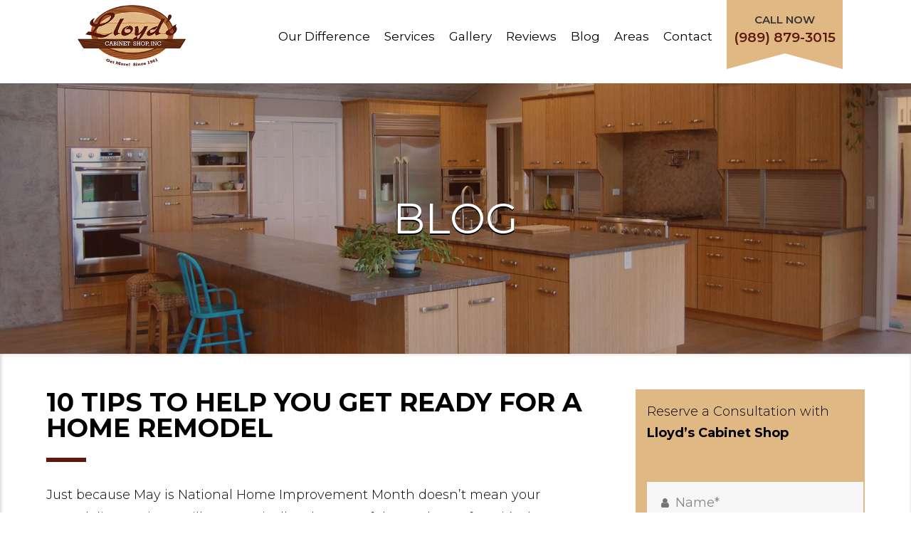

--- FILE ---
content_type: text/html; charset=UTF-8
request_url: https://lloydscabinetshop.com/2020/05/
body_size: 21815
content:
<!DOCTYPE html>
<html lang="en-US" class="no-js">
<head>
    <meta charset="UTF-8">
<script type="text/javascript">
/* <![CDATA[ */
 var gform;gform||(document.addEventListener("gform_main_scripts_loaded",function(){gform.scriptsLoaded=!0}),window.addEventListener("DOMContentLoaded",function(){gform.domLoaded=!0}),gform={domLoaded:!1,scriptsLoaded:!1,initializeOnLoaded:function(o){gform.domLoaded&&gform.scriptsLoaded?o():!gform.domLoaded&&gform.scriptsLoaded?window.addEventListener("DOMContentLoaded",o):document.addEventListener("gform_main_scripts_loaded",o)},hooks:{action:{},filter:{}},addAction:function(o,n,r,t){gform.addHook("action",o,n,r,t)},addFilter:function(o,n,r,t){gform.addHook("filter",o,n,r,t)},doAction:function(o){gform.doHook("action",o,arguments)},applyFilters:function(o){return gform.doHook("filter",o,arguments)},removeAction:function(o,n){gform.removeHook("action",o,n)},removeFilter:function(o,n,r){gform.removeHook("filter",o,n,r)},addHook:function(o,n,r,t,i){null==gform.hooks[o][n]&&(gform.hooks[o][n]=[]);var e=gform.hooks[o][n];null==i&&(i=n+"_"+e.length),gform.hooks[o][n].push({tag:i,callable:r,priority:t=null==t?10:t})},doHook:function(n,o,r){var t;if(r=Array.prototype.slice.call(r,1),null!=gform.hooks[n][o]&&((o=gform.hooks[n][o]).sort(function(o,n){return o.priority-n.priority}),o.forEach(function(o){"function"!=typeof(t=o.callable)&&(t=window[t]),"action"==n?t.apply(null,r):r[0]=t.apply(null,r)})),"filter"==n)return r[0]},removeHook:function(o,n,t,i){var r;null!=gform.hooks[o][n]&&(r=(r=gform.hooks[o][n]).filter(function(o,n,r){return!!(null!=i&&i!=o.tag||null!=t&&t!=o.priority)}),gform.hooks[o][n]=r)}}); 
/* ]]> */
</script>

    <meta name="viewport" content="width=device-width, initial-scale=1.0, minimum-scale=1.0, user-scalable=no">
    <link rel="profile" href="https://gmpg.org/xfn/11">
        <script>(function(html){html.className = html.className.replace(/\bno-js\b/,'js')})(document.documentElement);</script>
<meta name='robots' content='noindex, follow' />
	<style>img:is([sizes="auto" i], [sizes^="auto," i]) { contain-intrinsic-size: 3000px 1500px }</style>
	
	<!-- This site is optimized with the Yoast SEO plugin v21.6 - https://yoast.com/wordpress/plugins/seo/ -->
	<title>May 2020 - Lloyd&#039;s Cabinet Shop, Inc.</title>
	<meta property="og:locale" content="en_US" />
	<meta property="og:type" content="website" />
	<meta property="og:title" content="May 2020 - Lloyd&#039;s Cabinet Shop, Inc." />
	<meta property="og:url" content="https://lloydscabinetshop.com/2020/05/" />
	<meta property="og:site_name" content="Lloyd&#039;s Cabinet Shop, Inc." />
	<meta name="twitter:card" content="summary_large_image" />
	<script type="application/ld+json" class="yoast-schema-graph">{"@context":"https://schema.org","@graph":[{"@type":"CollectionPage","@id":"https://lloydscabinetshop.com/2020/05/","url":"https://lloydscabinetshop.com/2020/05/","name":"May 2020 - Lloyd&#039;s Cabinet Shop, Inc.","isPartOf":{"@id":"https://lloydscabinetshop.com/#website"},"breadcrumb":{"@id":"https://lloydscabinetshop.com/2020/05/#breadcrumb"},"inLanguage":"en-US"},{"@type":"BreadcrumbList","@id":"https://lloydscabinetshop.com/2020/05/#breadcrumb","itemListElement":[{"@type":"ListItem","position":1,"name":"Home","item":"https://lloydscabinetshop.com/"},{"@type":"ListItem","position":2,"name":"Archives for May 2020"}]},{"@type":"WebSite","@id":"https://lloydscabinetshop.com/#website","url":"https://lloydscabinetshop.com/","name":"Lloyd&#039;s Cabinet Shop, Inc.","description":"Custom kitchen, bathroom, home cabinets in Bay City, Saginaw, Pinconning","publisher":{"@id":"https://lloydscabinetshop.com/#organization"},"potentialAction":[{"@type":"SearchAction","target":{"@type":"EntryPoint","urlTemplate":"https://lloydscabinetshop.com/?s={search_term_string}"},"query-input":"required name=search_term_string"}],"inLanguage":"en-US"},{"@type":"Organization","@id":"https://lloydscabinetshop.com/#organization","name":"Lloyd&#039;s Cabinet Shop, Inc.","url":"https://lloydscabinetshop.com/","logo":{"@type":"ImageObject","inLanguage":"en-US","@id":"https://lloydscabinetshop.com/#/schema/logo/image/","url":"https://lloydscabinetshop.com/wp-content/uploads/2017/03/logo.png","contentUrl":"https://lloydscabinetshop.com/wp-content/uploads/2017/03/logo.png","width":295,"height":164,"caption":"Lloyd&#039;s Cabinet Shop, Inc."},"image":{"@id":"https://lloydscabinetshop.com/#/schema/logo/image/"}}]}</script>
	<!-- / Yoast SEO plugin. -->


<link rel='dns-prefetch' href='//maxcdn.bootstrapcdn.com' />
<link rel='dns-prefetch' href='//fonts.googleapis.com' />
<link rel="alternate" type="application/rss+xml" title="Lloyd&#039;s Cabinet Shop, Inc. &raquo; Feed" href="https://lloydscabinetshop.com/feed/" />
<link rel="alternate" type="application/rss+xml" title="Lloyd&#039;s Cabinet Shop, Inc. &raquo; Comments Feed" href="https://lloydscabinetshop.com/comments/feed/" />
<script type="text/javascript">
/* <![CDATA[ */
window._wpemojiSettings = {"baseUrl":"https:\/\/s.w.org\/images\/core\/emoji\/16.0.1\/72x72\/","ext":".png","svgUrl":"https:\/\/s.w.org\/images\/core\/emoji\/16.0.1\/svg\/","svgExt":".svg","source":{"concatemoji":"https:\/\/lloydscabinetshop.com\/wp-includes\/js\/wp-emoji-release.min.js?ver=6.8.3"}};
/*! This file is auto-generated */
!function(s,n){var o,i,e;function c(e){try{var t={supportTests:e,timestamp:(new Date).valueOf()};sessionStorage.setItem(o,JSON.stringify(t))}catch(e){}}function p(e,t,n){e.clearRect(0,0,e.canvas.width,e.canvas.height),e.fillText(t,0,0);var t=new Uint32Array(e.getImageData(0,0,e.canvas.width,e.canvas.height).data),a=(e.clearRect(0,0,e.canvas.width,e.canvas.height),e.fillText(n,0,0),new Uint32Array(e.getImageData(0,0,e.canvas.width,e.canvas.height).data));return t.every(function(e,t){return e===a[t]})}function u(e,t){e.clearRect(0,0,e.canvas.width,e.canvas.height),e.fillText(t,0,0);for(var n=e.getImageData(16,16,1,1),a=0;a<n.data.length;a++)if(0!==n.data[a])return!1;return!0}function f(e,t,n,a){switch(t){case"flag":return n(e,"\ud83c\udff3\ufe0f\u200d\u26a7\ufe0f","\ud83c\udff3\ufe0f\u200b\u26a7\ufe0f")?!1:!n(e,"\ud83c\udde8\ud83c\uddf6","\ud83c\udde8\u200b\ud83c\uddf6")&&!n(e,"\ud83c\udff4\udb40\udc67\udb40\udc62\udb40\udc65\udb40\udc6e\udb40\udc67\udb40\udc7f","\ud83c\udff4\u200b\udb40\udc67\u200b\udb40\udc62\u200b\udb40\udc65\u200b\udb40\udc6e\u200b\udb40\udc67\u200b\udb40\udc7f");case"emoji":return!a(e,"\ud83e\udedf")}return!1}function g(e,t,n,a){var r="undefined"!=typeof WorkerGlobalScope&&self instanceof WorkerGlobalScope?new OffscreenCanvas(300,150):s.createElement("canvas"),o=r.getContext("2d",{willReadFrequently:!0}),i=(o.textBaseline="top",o.font="600 32px Arial",{});return e.forEach(function(e){i[e]=t(o,e,n,a)}),i}function t(e){var t=s.createElement("script");t.src=e,t.defer=!0,s.head.appendChild(t)}"undefined"!=typeof Promise&&(o="wpEmojiSettingsSupports",i=["flag","emoji"],n.supports={everything:!0,everythingExceptFlag:!0},e=new Promise(function(e){s.addEventListener("DOMContentLoaded",e,{once:!0})}),new Promise(function(t){var n=function(){try{var e=JSON.parse(sessionStorage.getItem(o));if("object"==typeof e&&"number"==typeof e.timestamp&&(new Date).valueOf()<e.timestamp+604800&&"object"==typeof e.supportTests)return e.supportTests}catch(e){}return null}();if(!n){if("undefined"!=typeof Worker&&"undefined"!=typeof OffscreenCanvas&&"undefined"!=typeof URL&&URL.createObjectURL&&"undefined"!=typeof Blob)try{var e="postMessage("+g.toString()+"("+[JSON.stringify(i),f.toString(),p.toString(),u.toString()].join(",")+"));",a=new Blob([e],{type:"text/javascript"}),r=new Worker(URL.createObjectURL(a),{name:"wpTestEmojiSupports"});return void(r.onmessage=function(e){c(n=e.data),r.terminate(),t(n)})}catch(e){}c(n=g(i,f,p,u))}t(n)}).then(function(e){for(var t in e)n.supports[t]=e[t],n.supports.everything=n.supports.everything&&n.supports[t],"flag"!==t&&(n.supports.everythingExceptFlag=n.supports.everythingExceptFlag&&n.supports[t]);n.supports.everythingExceptFlag=n.supports.everythingExceptFlag&&!n.supports.flag,n.DOMReady=!1,n.readyCallback=function(){n.DOMReady=!0}}).then(function(){return e}).then(function(){var e;n.supports.everything||(n.readyCallback(),(e=n.source||{}).concatemoji?t(e.concatemoji):e.wpemoji&&e.twemoji&&(t(e.twemoji),t(e.wpemoji)))}))}((window,document),window._wpemojiSettings);
/* ]]> */
</script>
<style id='wp-emoji-styles-inline-css' type='text/css'>

	img.wp-smiley, img.emoji {
		display: inline !important;
		border: none !important;
		box-shadow: none !important;
		height: 1em !important;
		width: 1em !important;
		margin: 0 0.07em !important;
		vertical-align: -0.1em !important;
		background: none !important;
		padding: 0 !important;
	}
</style>
<link rel='stylesheet' id='wp-block-library-css' href='https://lloydscabinetshop.com/wp-includes/css/dist/block-library/style.min.css?ver=6.8.3' type='text/css' media='all' />
<style id='classic-theme-styles-inline-css' type='text/css'>
/*! This file is auto-generated */
.wp-block-button__link{color:#fff;background-color:#32373c;border-radius:9999px;box-shadow:none;text-decoration:none;padding:calc(.667em + 2px) calc(1.333em + 2px);font-size:1.125em}.wp-block-file__button{background:#32373c;color:#fff;text-decoration:none}
</style>
<style id='global-styles-inline-css' type='text/css'>
:root{--wp--preset--aspect-ratio--square: 1;--wp--preset--aspect-ratio--4-3: 4/3;--wp--preset--aspect-ratio--3-4: 3/4;--wp--preset--aspect-ratio--3-2: 3/2;--wp--preset--aspect-ratio--2-3: 2/3;--wp--preset--aspect-ratio--16-9: 16/9;--wp--preset--aspect-ratio--9-16: 9/16;--wp--preset--color--black: #000000;--wp--preset--color--cyan-bluish-gray: #abb8c3;--wp--preset--color--white: #ffffff;--wp--preset--color--pale-pink: #f78da7;--wp--preset--color--vivid-red: #cf2e2e;--wp--preset--color--luminous-vivid-orange: #ff6900;--wp--preset--color--luminous-vivid-amber: #fcb900;--wp--preset--color--light-green-cyan: #7bdcb5;--wp--preset--color--vivid-green-cyan: #00d084;--wp--preset--color--pale-cyan-blue: #8ed1fc;--wp--preset--color--vivid-cyan-blue: #0693e3;--wp--preset--color--vivid-purple: #9b51e0;--wp--preset--gradient--vivid-cyan-blue-to-vivid-purple: linear-gradient(135deg,rgba(6,147,227,1) 0%,rgb(155,81,224) 100%);--wp--preset--gradient--light-green-cyan-to-vivid-green-cyan: linear-gradient(135deg,rgb(122,220,180) 0%,rgb(0,208,130) 100%);--wp--preset--gradient--luminous-vivid-amber-to-luminous-vivid-orange: linear-gradient(135deg,rgba(252,185,0,1) 0%,rgba(255,105,0,1) 100%);--wp--preset--gradient--luminous-vivid-orange-to-vivid-red: linear-gradient(135deg,rgba(255,105,0,1) 0%,rgb(207,46,46) 100%);--wp--preset--gradient--very-light-gray-to-cyan-bluish-gray: linear-gradient(135deg,rgb(238,238,238) 0%,rgb(169,184,195) 100%);--wp--preset--gradient--cool-to-warm-spectrum: linear-gradient(135deg,rgb(74,234,220) 0%,rgb(151,120,209) 20%,rgb(207,42,186) 40%,rgb(238,44,130) 60%,rgb(251,105,98) 80%,rgb(254,248,76) 100%);--wp--preset--gradient--blush-light-purple: linear-gradient(135deg,rgb(255,206,236) 0%,rgb(152,150,240) 100%);--wp--preset--gradient--blush-bordeaux: linear-gradient(135deg,rgb(254,205,165) 0%,rgb(254,45,45) 50%,rgb(107,0,62) 100%);--wp--preset--gradient--luminous-dusk: linear-gradient(135deg,rgb(255,203,112) 0%,rgb(199,81,192) 50%,rgb(65,88,208) 100%);--wp--preset--gradient--pale-ocean: linear-gradient(135deg,rgb(255,245,203) 0%,rgb(182,227,212) 50%,rgb(51,167,181) 100%);--wp--preset--gradient--electric-grass: linear-gradient(135deg,rgb(202,248,128) 0%,rgb(113,206,126) 100%);--wp--preset--gradient--midnight: linear-gradient(135deg,rgb(2,3,129) 0%,rgb(40,116,252) 100%);--wp--preset--font-size--small: 13px;--wp--preset--font-size--medium: 20px;--wp--preset--font-size--large: 36px;--wp--preset--font-size--x-large: 42px;--wp--preset--spacing--20: 0.44rem;--wp--preset--spacing--30: 0.67rem;--wp--preset--spacing--40: 1rem;--wp--preset--spacing--50: 1.5rem;--wp--preset--spacing--60: 2.25rem;--wp--preset--spacing--70: 3.38rem;--wp--preset--spacing--80: 5.06rem;--wp--preset--shadow--natural: 6px 6px 9px rgba(0, 0, 0, 0.2);--wp--preset--shadow--deep: 12px 12px 50px rgba(0, 0, 0, 0.4);--wp--preset--shadow--sharp: 6px 6px 0px rgba(0, 0, 0, 0.2);--wp--preset--shadow--outlined: 6px 6px 0px -3px rgba(255, 255, 255, 1), 6px 6px rgba(0, 0, 0, 1);--wp--preset--shadow--crisp: 6px 6px 0px rgba(0, 0, 0, 1);}:where(.is-layout-flex){gap: 0.5em;}:where(.is-layout-grid){gap: 0.5em;}body .is-layout-flex{display: flex;}.is-layout-flex{flex-wrap: wrap;align-items: center;}.is-layout-flex > :is(*, div){margin: 0;}body .is-layout-grid{display: grid;}.is-layout-grid > :is(*, div){margin: 0;}:where(.wp-block-columns.is-layout-flex){gap: 2em;}:where(.wp-block-columns.is-layout-grid){gap: 2em;}:where(.wp-block-post-template.is-layout-flex){gap: 1.25em;}:where(.wp-block-post-template.is-layout-grid){gap: 1.25em;}.has-black-color{color: var(--wp--preset--color--black) !important;}.has-cyan-bluish-gray-color{color: var(--wp--preset--color--cyan-bluish-gray) !important;}.has-white-color{color: var(--wp--preset--color--white) !important;}.has-pale-pink-color{color: var(--wp--preset--color--pale-pink) !important;}.has-vivid-red-color{color: var(--wp--preset--color--vivid-red) !important;}.has-luminous-vivid-orange-color{color: var(--wp--preset--color--luminous-vivid-orange) !important;}.has-luminous-vivid-amber-color{color: var(--wp--preset--color--luminous-vivid-amber) !important;}.has-light-green-cyan-color{color: var(--wp--preset--color--light-green-cyan) !important;}.has-vivid-green-cyan-color{color: var(--wp--preset--color--vivid-green-cyan) !important;}.has-pale-cyan-blue-color{color: var(--wp--preset--color--pale-cyan-blue) !important;}.has-vivid-cyan-blue-color{color: var(--wp--preset--color--vivid-cyan-blue) !important;}.has-vivid-purple-color{color: var(--wp--preset--color--vivid-purple) !important;}.has-black-background-color{background-color: var(--wp--preset--color--black) !important;}.has-cyan-bluish-gray-background-color{background-color: var(--wp--preset--color--cyan-bluish-gray) !important;}.has-white-background-color{background-color: var(--wp--preset--color--white) !important;}.has-pale-pink-background-color{background-color: var(--wp--preset--color--pale-pink) !important;}.has-vivid-red-background-color{background-color: var(--wp--preset--color--vivid-red) !important;}.has-luminous-vivid-orange-background-color{background-color: var(--wp--preset--color--luminous-vivid-orange) !important;}.has-luminous-vivid-amber-background-color{background-color: var(--wp--preset--color--luminous-vivid-amber) !important;}.has-light-green-cyan-background-color{background-color: var(--wp--preset--color--light-green-cyan) !important;}.has-vivid-green-cyan-background-color{background-color: var(--wp--preset--color--vivid-green-cyan) !important;}.has-pale-cyan-blue-background-color{background-color: var(--wp--preset--color--pale-cyan-blue) !important;}.has-vivid-cyan-blue-background-color{background-color: var(--wp--preset--color--vivid-cyan-blue) !important;}.has-vivid-purple-background-color{background-color: var(--wp--preset--color--vivid-purple) !important;}.has-black-border-color{border-color: var(--wp--preset--color--black) !important;}.has-cyan-bluish-gray-border-color{border-color: var(--wp--preset--color--cyan-bluish-gray) !important;}.has-white-border-color{border-color: var(--wp--preset--color--white) !important;}.has-pale-pink-border-color{border-color: var(--wp--preset--color--pale-pink) !important;}.has-vivid-red-border-color{border-color: var(--wp--preset--color--vivid-red) !important;}.has-luminous-vivid-orange-border-color{border-color: var(--wp--preset--color--luminous-vivid-orange) !important;}.has-luminous-vivid-amber-border-color{border-color: var(--wp--preset--color--luminous-vivid-amber) !important;}.has-light-green-cyan-border-color{border-color: var(--wp--preset--color--light-green-cyan) !important;}.has-vivid-green-cyan-border-color{border-color: var(--wp--preset--color--vivid-green-cyan) !important;}.has-pale-cyan-blue-border-color{border-color: var(--wp--preset--color--pale-cyan-blue) !important;}.has-vivid-cyan-blue-border-color{border-color: var(--wp--preset--color--vivid-cyan-blue) !important;}.has-vivid-purple-border-color{border-color: var(--wp--preset--color--vivid-purple) !important;}.has-vivid-cyan-blue-to-vivid-purple-gradient-background{background: var(--wp--preset--gradient--vivid-cyan-blue-to-vivid-purple) !important;}.has-light-green-cyan-to-vivid-green-cyan-gradient-background{background: var(--wp--preset--gradient--light-green-cyan-to-vivid-green-cyan) !important;}.has-luminous-vivid-amber-to-luminous-vivid-orange-gradient-background{background: var(--wp--preset--gradient--luminous-vivid-amber-to-luminous-vivid-orange) !important;}.has-luminous-vivid-orange-to-vivid-red-gradient-background{background: var(--wp--preset--gradient--luminous-vivid-orange-to-vivid-red) !important;}.has-very-light-gray-to-cyan-bluish-gray-gradient-background{background: var(--wp--preset--gradient--very-light-gray-to-cyan-bluish-gray) !important;}.has-cool-to-warm-spectrum-gradient-background{background: var(--wp--preset--gradient--cool-to-warm-spectrum) !important;}.has-blush-light-purple-gradient-background{background: var(--wp--preset--gradient--blush-light-purple) !important;}.has-blush-bordeaux-gradient-background{background: var(--wp--preset--gradient--blush-bordeaux) !important;}.has-luminous-dusk-gradient-background{background: var(--wp--preset--gradient--luminous-dusk) !important;}.has-pale-ocean-gradient-background{background: var(--wp--preset--gradient--pale-ocean) !important;}.has-electric-grass-gradient-background{background: var(--wp--preset--gradient--electric-grass) !important;}.has-midnight-gradient-background{background: var(--wp--preset--gradient--midnight) !important;}.has-small-font-size{font-size: var(--wp--preset--font-size--small) !important;}.has-medium-font-size{font-size: var(--wp--preset--font-size--medium) !important;}.has-large-font-size{font-size: var(--wp--preset--font-size--large) !important;}.has-x-large-font-size{font-size: var(--wp--preset--font-size--x-large) !important;}
:where(.wp-block-post-template.is-layout-flex){gap: 1.25em;}:where(.wp-block-post-template.is-layout-grid){gap: 1.25em;}
:where(.wp-block-columns.is-layout-flex){gap: 2em;}:where(.wp-block-columns.is-layout-grid){gap: 2em;}
:root :where(.wp-block-pullquote){font-size: 1.5em;line-height: 1.6;}
</style>
<link rel='stylesheet' id='font-awesome-css-css' href='//maxcdn.bootstrapcdn.com/font-awesome/4.5.0/css/font-awesome.min.css?ver=4.5.0' type='text/css' media='all' />
<link rel='stylesheet' id='photoswipe-core-css-css' href='https://lloydscabinetshop.com/wp-content/plugins/photoswipe-masonry/photoswipe-dist/photoswipe.css?ver=6.8.3' type='text/css' media='all' />
<link rel='stylesheet' id='pswp-skin-css' href='https://lloydscabinetshop.com/wp-content/plugins/photoswipe-masonry/photoswipe-dist/default-skin/default-skin.css?ver=6.8.3' type='text/css' media='all' />
<style id='responsive-menu-inline-css' type='text/css'>
/** This file is major component of this plugin so please don't try to edit here. */
#rmp_menu_trigger-1266 {
  width: 55px;
  height: 55px;
  position: fixed;
  top: 0;
  border-radius: 5px;
  display: none;
  text-decoration: none;
  right: 0;
  background: #5e190e;
  transition: transform 0.5s, background-color 0.5s;
}
#rmp_menu_trigger-1266:hover, #rmp_menu_trigger-1266:focus {
  background: #5e190e;
  text-decoration: unset;
}
#rmp_menu_trigger-1266.is-active {
  background: #5e190e;
}
#rmp_menu_trigger-1266 .rmp-trigger-box {
  width: 25px;
  color: #fff;
}
#rmp_menu_trigger-1266 .rmp-trigger-icon-active, #rmp_menu_trigger-1266 .rmp-trigger-text-open {
  display: none;
}
#rmp_menu_trigger-1266.is-active .rmp-trigger-icon-active, #rmp_menu_trigger-1266.is-active .rmp-trigger-text-open {
  display: inline;
}
#rmp_menu_trigger-1266.is-active .rmp-trigger-icon-inactive, #rmp_menu_trigger-1266.is-active .rmp-trigger-text {
  display: none;
}
#rmp_menu_trigger-1266 .rmp-trigger-label {
  color: #fff;
  pointer-events: none;
  line-height: 13px;
  font-family: inherit;
  font-size: 14px;
  display: inline;
  text-transform: inherit;
}
#rmp_menu_trigger-1266 .rmp-trigger-label.rmp-trigger-label-top {
  display: block;
  margin-bottom: 12px;
}
#rmp_menu_trigger-1266 .rmp-trigger-label.rmp-trigger-label-bottom {
  display: block;
  margin-top: 12px;
}
#rmp_menu_trigger-1266 .responsive-menu-pro-inner {
  display: block;
}
#rmp_menu_trigger-1266 .responsive-menu-pro-inner, #rmp_menu_trigger-1266 .responsive-menu-pro-inner::before, #rmp_menu_trigger-1266 .responsive-menu-pro-inner::after {
  width: 25px;
  height: 3px;
  background-color: #fff;
  border-radius: 4px;
  position: absolute;
}
#rmp_menu_trigger-1266.is-active .responsive-menu-pro-inner, #rmp_menu_trigger-1266.is-active .responsive-menu-pro-inner::before, #rmp_menu_trigger-1266.is-active .responsive-menu-pro-inner::after {
  background-color: #fff;
}
#rmp_menu_trigger-1266:hover .responsive-menu-pro-inner, #rmp_menu_trigger-1266:hover .responsive-menu-pro-inner::before, #rmp_menu_trigger-1266:hover .responsive-menu-pro-inner::after {
  background-color: #fff;
}
#rmp_menu_trigger-1266 .responsive-menu-pro-inner::before {
  top: 10px;
}
#rmp_menu_trigger-1266 .responsive-menu-pro-inner::after {
  bottom: 10px;
}
#rmp_menu_trigger-1266.is-active .responsive-menu-pro-inner::after {
  bottom: 0;
}
/* Hamburger menu styling */
@media screen and (max-width: 991px) {
  /** Menu Title Style */
  /** Menu Additional Content Style */
  .main-navigation {
    display: none !important;
  }
  #rmp_menu_trigger-1266 {
    display: block;
  }
  #rmp-container-1266 {
    position: fixed;
    top: 0;
    margin: 0;
    transition: transform 0.5s;
    overflow: auto;
    display: block;
    width: 75%;
    background-color: #dfb883;
    background-image: url("");
    height: 100%;
    left: 0;
    padding-top: 0px;
    padding-left: 0px;
    padding-bottom: 0px;
    padding-right: 0px;
  }
  #rmp-menu-wrap-1266 {
    padding-top: 0px;
    padding-left: 0px;
    padding-bottom: 0px;
    padding-right: 0px;
    background-color: #dfb883;
  }
  #rmp-menu-wrap-1266 .rmp-menu, #rmp-menu-wrap-1266 .rmp-submenu {
    width: 100%;
    box-sizing: border-box;
    margin: 0;
    padding: 0;
  }
  #rmp-menu-wrap-1266 .rmp-submenu-depth-1 .rmp-menu-item-link {
    padding-left: 10%;
  }
  #rmp-menu-wrap-1266 .rmp-submenu-depth-2 .rmp-menu-item-link {
    padding-left: 15%;
  }
  #rmp-menu-wrap-1266 .rmp-submenu-depth-3 .rmp-menu-item-link {
    padding-left: 20%;
  }
  #rmp-menu-wrap-1266 .rmp-submenu-depth-4 .rmp-menu-item-link {
    padding-left: 25%;
  }
  #rmp-menu-wrap-1266 .rmp-submenu.rmp-submenu-open {
    display: block;
  }
  #rmp-menu-wrap-1266 .rmp-menu-item {
    width: 100%;
    list-style: none;
    margin: 0;
  }
  #rmp-menu-wrap-1266 .rmp-menu-item-link {
    height: 40px;
    line-height: 40px;
    font-size: 13px;
    border-bottom: 1px solid #6b6b6b;
    font-family: inherit;
    color: #ffffff;
    text-align: left;
    background-color: #dfb883;
    font-weight: normal;
    letter-spacing: 0px;
    display: block;
    box-sizing: border-box;
    width: 100%;
    text-decoration: none;
    position: relative;
    overflow: hidden;
    transition: background-color 0.5s, border-color 0.5s, 0.5s;
    padding: 0 5%;
    padding-right: 50px;
  }
  #rmp-menu-wrap-1266 .rmp-menu-item-link:after, #rmp-menu-wrap-1266 .rmp-menu-item-link:before {
    display: none;
  }
  #rmp-menu-wrap-1266 .rmp-menu-item-link:hover {
    color: #ffffff;
    border-color: #6b6b6b;
    background-color: #5e190e;
  }
  #rmp-menu-wrap-1266 .rmp-menu-item-link:focus {
    outline: none;
    border-color: unset;
    box-shadow: unset;
  }
  #rmp-menu-wrap-1266 .rmp-menu-item-link .rmp-font-icon {
    height: 40px;
    line-height: 40px;
    margin-right: 10px;
    font-size: 13px;
  }
  #rmp-menu-wrap-1266 .rmp-menu-current-item .rmp-menu-item-link {
    color: #dfb883;
    border-color: #5e190e;
    background-color: #5e190e;
  }
  #rmp-menu-wrap-1266 .rmp-menu-current-item .rmp-menu-item-link:hover {
    color: #dfb883;
    border-color: #5e190e;
    background-color: #5e190e;
  }
  #rmp-menu-wrap-1266 .rmp-menu-subarrow {
    position: absolute;
    top: 0;
    bottom: 0;
    text-align: center;
    overflow: hidden;
    background-size: cover;
    overflow: hidden;
    right: 0;
    border-left-style: solid;
    border-left-color: #5e190e;
    border-left-width: 1px;
    height: 40px;
    width: 40px;
    color: #fff;
    background-color: #5e190e;
  }
  #rmp-menu-wrap-1266 .rmp-menu-subarrow:hover {
    color: #fff;
    border-color: #5e190e;
    background-color: #5e190e;
  }
  #rmp-menu-wrap-1266 .rmp-menu-subarrow .rmp-font-icon {
    margin-right: unset;
  }
  #rmp-menu-wrap-1266 .rmp-menu-subarrow * {
    vertical-align: middle;
    line-height: 40px;
  }
  #rmp-menu-wrap-1266 .rmp-menu-subarrow-active {
    display: block;
    background-size: cover;
    color: #fff;
    border-color: #5e190e;
    background-color: #5e190e;
  }
  #rmp-menu-wrap-1266 .rmp-menu-subarrow-active:hover {
    color: #fff;
    border-color: #5e190e;
    background-color: #5e190e;
  }
  #rmp-menu-wrap-1266 .rmp-submenu {
    display: none;
  }
  #rmp-menu-wrap-1266 .rmp-submenu .rmp-menu-item-link {
    height: 40px;
    line-height: 40px;
    letter-spacing: 0px;
    font-size: 13px;
    border-bottom: 1px solid #6b6b6b;
    font-family: inherit;
    font-weight: normal;
    color: #ffffff;
    text-align: left;
    background-color: #dfb883;
  }
  #rmp-menu-wrap-1266 .rmp-submenu .rmp-menu-item-link:hover {
    color: #ffffff;
    border-color: #6b6b6b;
    background-color: #5e190e;
  }
  #rmp-menu-wrap-1266 .rmp-submenu .rmp-menu-current-item .rmp-menu-item-link {
    color: #dfb883;
    border-color: #5e190e;
    background-color: #5e190e;
  }
  #rmp-menu-wrap-1266 .rmp-submenu .rmp-menu-current-item .rmp-menu-item-link:hover {
    color: #dfb883;
    border-color: #5e190e;
    background-color: #5e190e;
  }
  #rmp-menu-wrap-1266 .rmp-submenu .rmp-menu-subarrow {
    right: 0;
    border-right: unset;
    border-left-style: solid;
    border-left-color: #5e190e;
    border-left-width: 1px;
    height: 40px;
    line-height: 40px;
    width: 40px;
    color: #fff;
    background-color: #5e190e;
  }
  #rmp-menu-wrap-1266 .rmp-submenu .rmp-menu-subarrow:hover {
    color: #fff;
    border-color: #5e190e;
    background-color: #5e190e;
  }
  #rmp-menu-wrap-1266 .rmp-submenu .rmp-menu-subarrow-active {
    color: #fff;
    border-color: #5e190e;
    background-color: #5e190e;
  }
  #rmp-menu-wrap-1266 .rmp-submenu .rmp-menu-subarrow-active:hover {
    color: #fff;
    border-color: #5e190e;
    background-color: #5e190e;
  }
  #rmp-menu-wrap-1266 .rmp-menu-item-description {
    margin: 0;
    padding: 5px 5%;
    opacity: 0.8;
    color: #ffffff;
  }
  #rmp-search-box-1266 {
    display: block;
    padding-top: 0px;
    padding-left: 5%;
    padding-bottom: 0px;
    padding-right: 5%;
  }
  #rmp-search-box-1266 .rmp-search-form {
    margin: 0;
  }
  #rmp-search-box-1266 .rmp-search-box {
    background: #5e190e;
    border: 1px solid #ffffff;
    color: #ffffff;
    width: 100%;
    padding: 0 5%;
    border-radius: 30px;
    height: 45px;
    -webkit-appearance: none;
  }
  #rmp-search-box-1266 .rmp-search-box::placeholder {
    color: #C7C7CD;
  }
  #rmp-search-box-1266 .rmp-search-box:focus {
    background-color: #5e190e;
    outline: 2px solid #ffffff;
    color: #ffffff;
  }
  #rmp-menu-title-1266 {
    background-color: #5e190e;
    color: #fff;
    text-align: left;
    font-size: 13px;
    padding-top: 10%;
    padding-left: 5%;
    padding-bottom: 0%;
    padding-right: 5%;
    font-weight: 400;
    transition: background-color 0.5s, border-color 0.5s, color 0.5s;
  }
  #rmp-menu-title-1266:hover {
    background-color: #5e190e;
    color: #fff;
  }
  #rmp-menu-title-1266 > .rmp-menu-title-link {
    color: #fff;
    width: 100%;
    background-color: unset;
    text-decoration: none;
  }
  #rmp-menu-title-1266 > .rmp-menu-title-link:hover {
    color: #fff;
  }
  #rmp-menu-title-1266 .rmp-font-icon {
    font-size: 13px;
  }
  #rmp-menu-additional-content-1266 {
    padding-top: 0px;
    padding-left: 5%;
    padding-bottom: 0px;
    padding-right: 5%;
    color: #fff;
    text-align: center;
    font-size: 16px;
  }
}
/**
This file contents common styling of menus.
*/
.rmp-container {
  display: none;
  visibility: visible;
  padding: 0px 0px 0px 0px;
  z-index: 99998;
  transition: all 0.3s;
  /** Scrolling bar in menu setting box **/
}
.rmp-container.rmp-fade-top, .rmp-container.rmp-fade-left, .rmp-container.rmp-fade-right, .rmp-container.rmp-fade-bottom {
  display: none;
}
.rmp-container.rmp-slide-left, .rmp-container.rmp-push-left {
  transform: translateX(-100%);
  -ms-transform: translateX(-100%);
  -webkit-transform: translateX(-100%);
  -moz-transform: translateX(-100%);
}
.rmp-container.rmp-slide-left.rmp-menu-open, .rmp-container.rmp-push-left.rmp-menu-open {
  transform: translateX(0);
  -ms-transform: translateX(0);
  -webkit-transform: translateX(0);
  -moz-transform: translateX(0);
}
.rmp-container.rmp-slide-right, .rmp-container.rmp-push-right {
  transform: translateX(100%);
  -ms-transform: translateX(100%);
  -webkit-transform: translateX(100%);
  -moz-transform: translateX(100%);
}
.rmp-container.rmp-slide-right.rmp-menu-open, .rmp-container.rmp-push-right.rmp-menu-open {
  transform: translateX(0);
  -ms-transform: translateX(0);
  -webkit-transform: translateX(0);
  -moz-transform: translateX(0);
}
.rmp-container.rmp-slide-top, .rmp-container.rmp-push-top {
  transform: translateY(-100%);
  -ms-transform: translateY(-100%);
  -webkit-transform: translateY(-100%);
  -moz-transform: translateY(-100%);
}
.rmp-container.rmp-slide-top.rmp-menu-open, .rmp-container.rmp-push-top.rmp-menu-open {
  transform: translateY(0);
  -ms-transform: translateY(0);
  -webkit-transform: translateY(0);
  -moz-transform: translateY(0);
}
.rmp-container.rmp-slide-bottom, .rmp-container.rmp-push-bottom {
  transform: translateY(100%);
  -ms-transform: translateY(100%);
  -webkit-transform: translateY(100%);
  -moz-transform: translateY(100%);
}
.rmp-container.rmp-slide-bottom.rmp-menu-open, .rmp-container.rmp-push-bottom.rmp-menu-open {
  transform: translateX(0);
  -ms-transform: translateX(0);
  -webkit-transform: translateX(0);
  -moz-transform: translateX(0);
}
.rmp-container::-webkit-scrollbar {
  width: 0px;
}
.rmp-container ::-webkit-scrollbar-track {
  box-shadow: inset 0 0 5px transparent;
}
.rmp-container ::-webkit-scrollbar-thumb {
  background: transparent;
}
.rmp-container ::-webkit-scrollbar-thumb:hover {
  background: transparent;
}
.rmp-container .rmp-menu-wrap .rmp-menu {
  transition: none;
  border-radius: 0;
  box-shadow: none;
  background: none;
  border: 0;
  bottom: auto;
  box-sizing: border-box;
  clip: auto;
  color: #666;
  display: block;
  float: none;
  font-family: inherit;
  font-size: 14px;
  height: auto;
  left: auto;
  line-height: 1.7;
  list-style-type: none;
  margin: 0;
  min-height: auto;
  max-height: none;
  opacity: 1;
  outline: none;
  overflow: visible;
  padding: 0;
  position: relative;
  pointer-events: auto;
  right: auto;
  text-align: left;
  text-decoration: none;
  text-indent: 0;
  text-transform: none;
  transform: none;
  top: auto;
  visibility: inherit;
  width: auto;
  word-wrap: break-word;
  white-space: normal;
}
.rmp-container .rmp-menu-additional-content {
  display: block;
  word-break: break-word;
}
.rmp-container .rmp-menu-title {
  display: flex;
  flex-direction: column;
}
.rmp-container .rmp-menu-title .rmp-menu-title-image {
  max-width: 100%;
  margin-bottom: 15px;
  display: block;
  margin: auto;
  margin-bottom: 15px;
}
button.rmp_menu_trigger {
  z-index: 999999;
  overflow: hidden;
  outline: none;
  border: 0;
  display: none;
  margin: 0;
  transition: transform 0.5s, background-color 0.5s;
  padding: 0;
}
button.rmp_menu_trigger .responsive-menu-pro-inner::before, button.rmp_menu_trigger .responsive-menu-pro-inner::after {
  content: "";
  display: block;
}
button.rmp_menu_trigger .responsive-menu-pro-inner::before {
  top: 10px;
}
button.rmp_menu_trigger .responsive-menu-pro-inner::after {
  bottom: 10px;
}
button.rmp_menu_trigger .rmp-trigger-box {
  width: 40px;
  display: inline-block;
  position: relative;
  pointer-events: none;
  vertical-align: super;
}
.admin-bar .rmp-container, .admin-bar .rmp_menu_trigger {
  margin-top: 32px !important;
}
@media screen and (max-width: 782px) {
  .admin-bar .rmp-container, .admin-bar .rmp_menu_trigger {
    margin-top: 46px !important;
  }
}
/*  Menu Trigger Boring Animation */
.rmp-menu-trigger-boring .responsive-menu-pro-inner {
  transition-property: none;
}
.rmp-menu-trigger-boring .responsive-menu-pro-inner::after, .rmp-menu-trigger-boring .responsive-menu-pro-inner::before {
  transition-property: none;
}
.rmp-menu-trigger-boring.is-active .responsive-menu-pro-inner {
  transform: rotate(45deg);
}
.rmp-menu-trigger-boring.is-active .responsive-menu-pro-inner:before {
  top: 0;
  opacity: 0;
}
.rmp-menu-trigger-boring.is-active .responsive-menu-pro-inner:after {
  bottom: 0;
  transform: rotate(-90deg);
}

</style>
<link rel='stylesheet' id='dashicons-css' href='https://lloydscabinetshop.com/wp-includes/css/dashicons.min.css?ver=6.8.3' type='text/css' media='all' />
<link rel='stylesheet' id='twentysixteen-fonts-css' href='https://fonts.googleapis.com/css?family=Merriweather%3A400%2C700%2C900%2C400italic%2C700italic%2C900italic%7CMontserrat%3A400%2C700%7CInconsolata%3A400&#038;subset=latin%2Clatin-ext' type='text/css' media='all' />
<link rel='stylesheet' id='genericons-css' href='https://lloydscabinetshop.com/wp-content/themes/lloydscabinetshop/genericons/genericons.css?ver=3.4.1' type='text/css' media='all' />
<link rel='stylesheet' id='twentysixteen-style-css' href='https://lloydscabinetshop.com/wp-content/themes/lloydscabinetshop/style.css?ver=6.8.3' type='text/css' media='all' />
<!--[if lt IE 10]>
<link rel='stylesheet' id='twentysixteen-ie-css' href='https://lloydscabinetshop.com/wp-content/themes/lloydscabinetshop/css/ie.css?ver=20160816' type='text/css' media='all' />
<![endif]-->
<!--[if lt IE 9]>
<link rel='stylesheet' id='twentysixteen-ie8-css' href='https://lloydscabinetshop.com/wp-content/themes/lloydscabinetshop/css/ie8.css?ver=20160816' type='text/css' media='all' />
<![endif]-->
<!--[if lt IE 8]>
<link rel='stylesheet' id='twentysixteen-ie7-css' href='https://lloydscabinetshop.com/wp-content/themes/lloydscabinetshop/css/ie7.css?ver=20160816' type='text/css' media='all' />
<![endif]-->
<link rel='stylesheet' id='rtbs-css' href='https://lloydscabinetshop.com/wp-content/plugins/responsive-tabs/inc/css/rtbs_style.min.css?ver=4.0.6' type='text/css' media='all' />
<script type="text/javascript" src="https://lloydscabinetshop.com/wp-includes/js/jquery/jquery.min.js?ver=3.7.1" id="jquery-core-js"></script>
<script type="text/javascript" src="https://lloydscabinetshop.com/wp-includes/js/jquery/jquery-migrate.min.js?ver=3.4.1" id="jquery-migrate-js"></script>
<script type="text/javascript" src="https://lloydscabinetshop.com/wp-content/plugins/gravity-forms-css-themes-with-fontawesome-and-placeholder-support/js/gfctmagic.js?ver=1.0" id="gfctmagic-js"></script>
<script type="text/javascript" src="https://lloydscabinetshop.com/wp-content/plugins/photoswipe-masonry/photoswipe-dist/photoswipe.min.js?ver=6.8.3" id="photoswipe-js"></script>
<script type="text/javascript" src="https://lloydscabinetshop.com/wp-content/plugins/photoswipe-masonry/photoswipe-masonry.js?ver=6.8.3" id="photoswipe-masonry-js-js"></script>
<script type="text/javascript" src="https://lloydscabinetshop.com/wp-content/plugins/photoswipe-masonry/photoswipe-dist/photoswipe-ui-default.min.js?ver=6.8.3" id="photoswipe-ui-default-js"></script>
<script type="text/javascript" src="https://lloydscabinetshop.com/wp-content/plugins/photoswipe-masonry/masonry.pkgd.min.js?ver=6.8.3" id="photoswipe-masonry-js"></script>
<script type="text/javascript" src="https://lloydscabinetshop.com/wp-content/plugins/photoswipe-masonry/imagesloaded.pkgd.min.js?ver=6.8.3" id="photoswipe-imagesloaded-js"></script>
<script type="text/javascript" id="rmp_menu_scripts-js-extra">
/* <![CDATA[ */
var rmp_menu = {"ajaxURL":"https:\/\/lloydscabinetshop.com\/wp-admin\/admin-ajax.php","wp_nonce":"f97506019e","menu":[{"menu_theme":null,"theme_type":"default","theme_location_menu":"","submenu_submenu_arrow_width":"40","submenu_submenu_arrow_width_unit":"px","submenu_submenu_arrow_height":"40","submenu_submenu_arrow_height_unit":"px","submenu_arrow_position":"right","submenu_sub_arrow_background_colour":"#5e190e","submenu_sub_arrow_background_hover_colour":"#5e190e","submenu_sub_arrow_background_colour_active":"#5e190e","submenu_sub_arrow_background_hover_colour_active":"#5e190e","submenu_sub_arrow_border_width":"1","submenu_sub_arrow_border_width_unit":"px","submenu_sub_arrow_border_colour":"#5e190e","submenu_sub_arrow_border_hover_colour":"#5e190e","submenu_sub_arrow_border_colour_active":"#5e190e","submenu_sub_arrow_border_hover_colour_active":"#5e190e","submenu_sub_arrow_shape_colour":"#fff","submenu_sub_arrow_shape_hover_colour":"#fff","submenu_sub_arrow_shape_colour_active":"#fff","submenu_sub_arrow_shape_hover_colour_active":"#fff","use_header_bar":"off","header_bar_items_order":"{\"logo\":\"on\",\"title\":\"on\",\"search\":\"on\",\"html content\":\"on\"}","header_bar_title":"","header_bar_html_content":"","header_bar_logo":"","header_bar_logo_link":"","header_bar_logo_width":null,"header_bar_logo_width_unit":"%","header_bar_logo_height":null,"header_bar_logo_height_unit":"%","header_bar_height":"80","header_bar_height_unit":"px","header_bar_padding":{"top":"0px","right":"5%","bottom":"0px","left":"5%"},"header_bar_font":"","header_bar_font_size":"14","header_bar_font_size_unit":"px","header_bar_text_color":"#ffffff","header_bar_background_color":"#ffffff","header_bar_breakpoint":"800","header_bar_position_type":"fixed","header_bar_adjust_page":null,"header_bar_scroll_enable":"off","header_bar_scroll_background_color":"#36bdf6","mobile_breakpoint":"600","tablet_breakpoint":"991","transition_speed":"0.5","sub_menu_speed":"0.2","show_menu_on_page_load":"","menu_disable_scrolling":"off","menu_overlay":"off","menu_overlay_colour":"rgba(0,0,0,0.7)","desktop_menu_width":"","desktop_menu_width_unit":"px","desktop_menu_positioning":"fixed","desktop_menu_side":"","desktop_menu_to_hide":"","use_current_theme_location":"off","mega_menu":{"225":"off","227":"off","229":"off","228":"off","226":"off"},"desktop_submenu_open_animation":"none","desktop_submenu_open_animation_speed":"100ms","desktop_submenu_open_on_click":"off","desktop_menu_hide_and_show":"off","menu_name":"Default Menu","menu_to_use":"top-menu","different_menu_for_mobile":"off","menu_to_use_in_mobile":"main-menu","use_mobile_menu":"on","use_tablet_menu":"on","use_desktop_menu":null,"menu_display_on":"all-pages","menu_to_hide":".main-navigation","submenu_descriptions_on":"","custom_walker":"","menu_background_colour":"#dfb883","menu_depth":"5","smooth_scroll_on":"off","smooth_scroll_speed":"500","menu_font_icons":[],"menu_links_height":"40","menu_links_height_unit":"px","menu_links_line_height":"40","menu_links_line_height_unit":"px","menu_depth_0":"5","menu_depth_0_unit":"%","menu_font_size":"13","menu_font_size_unit":"px","menu_font":"","menu_font_weight":"normal","menu_text_alignment":"left","menu_text_letter_spacing":"","menu_word_wrap":"off","menu_link_colour":"#ffffff","menu_link_hover_colour":"#ffffff","menu_current_link_colour":"#dfb883","menu_current_link_hover_colour":"#dfb883","menu_item_background_colour":"#dfb883","menu_item_background_hover_colour":"#5e190e","menu_current_item_background_colour":"#5e190e","menu_current_item_background_hover_colour":"#5e190e","menu_border_width":"1","menu_border_width_unit":"px","menu_item_border_colour":"#6b6b6b","menu_item_border_colour_hover":"#6b6b6b","menu_current_item_border_colour":"#5e190e","menu_current_item_border_hover_colour":"#5e190e","submenu_links_height":"40","submenu_links_height_unit":"px","submenu_links_line_height":"40","submenu_links_line_height_unit":"px","menu_depth_side":"left","menu_depth_1":"10","menu_depth_1_unit":"%","menu_depth_2":"15","menu_depth_2_unit":"%","menu_depth_3":"20","menu_depth_3_unit":"%","menu_depth_4":"25","menu_depth_4_unit":"%","submenu_item_background_colour":"#dfb883","submenu_item_background_hover_colour":"#5e190e","submenu_current_item_background_colour":"#5e190e","submenu_current_item_background_hover_colour":"#5e190e","submenu_border_width":"1","submenu_border_width_unit":"px","submenu_item_border_colour":"#6b6b6b","submenu_item_border_colour_hover":"#6b6b6b","submenu_current_item_border_colour":"#5e190e","submenu_current_item_border_hover_colour":"#5e190e","submenu_font_size":"13","submenu_font_size_unit":"px","submenu_font":"","submenu_font_weight":"normal","submenu_text_letter_spacing":"","submenu_text_alignment":"left","submenu_link_colour":"#ffffff","submenu_link_hover_colour":"#ffffff","submenu_current_link_colour":"#dfb883","submenu_current_link_hover_colour":"#dfb883","inactive_arrow_shape":"\u25bc","active_arrow_shape":"\u25b2","inactive_arrow_font_icon":"","active_arrow_font_icon":"","inactive_arrow_image":"","active_arrow_image":"","submenu_arrow_width":"40","submenu_arrow_width_unit":"px","submenu_arrow_height":"40","submenu_arrow_height_unit":"px","arrow_position":"right","menu_sub_arrow_shape_colour":"#fff","menu_sub_arrow_shape_hover_colour":"#fff","menu_sub_arrow_shape_colour_active":"#fff","menu_sub_arrow_shape_hover_colour_active":"#fff","menu_sub_arrow_border_width":"1","menu_sub_arrow_border_width_unit":"px","menu_sub_arrow_border_colour":"#5e190e","menu_sub_arrow_border_hover_colour":"#5e190e","menu_sub_arrow_border_colour_active":"#5e190e","menu_sub_arrow_border_hover_colour_active":"#5e190e","menu_sub_arrow_background_colour":"#5e190e","menu_sub_arrow_background_hover_colour":"#5e190e","menu_sub_arrow_background_colour_active":"#5e190e","menu_sub_arrow_background_hover_colour_active":"#5e190e","fade_submenus":"off","fade_submenus_side":"left","fade_submenus_delay":"100","fade_submenus_speed":"500","use_slide_effect":"off","slide_effect_back_to_text":"Back","accordion_animation":"off","auto_expand_all_submenus":"off","auto_expand_current_submenus":"off","menu_item_click_to_trigger_submenu":"off","button_width":"55","button_width_unit":"px","button_height":"55","button_height_unit":"px","button_background_colour":"#5e190e","button_background_colour_hover":"#5e190e","button_background_colour_active":"#5e190e","toggle_button_border_radius":"5","button_transparent_background":"off","button_left_or_right":"right","button_position_type":"fixed","button_distance_from_side":"0","button_distance_from_side_unit":"%","button_top":"0","button_top_unit":"px","button_push_with_animation":"off","button_click_animation":"boring","button_line_margin":"5","button_line_margin_unit":"px","button_line_width":"25","button_line_width_unit":"px","button_line_height":"3","button_line_height_unit":"px","button_line_colour":"#fff","button_line_colour_hover":"#fff","button_line_colour_active":"#fff","button_font_icon":"","button_font_icon_when_clicked":"","button_image":"","button_image_when_clicked":"","button_title":"","button_title_open":null,"button_title_position":"left","menu_container_columns":"","button_font":"","button_font_size":"14","button_font_size_unit":"px","button_title_line_height":"13","button_title_line_height_unit":"px","button_text_colour":"#fff","button_trigger_type_click":"on","button_trigger_type_hover":"off","button_click_trigger":"#responsive-menu-button","items_order":{"title":"on","menu":"on","search":"","additional content":"on"},"menu_title":"","menu_title_link":"","menu_title_link_location":"_self","menu_title_image":"","menu_title_font_icon":"","menu_title_section_padding":{"top":"10%","right":"5%","bottom":"0%","left":"5%"},"menu_title_background_colour":"#5e190e","menu_title_background_hover_colour":"#5e190e","menu_title_font_size":"13","menu_title_font_size_unit":"px","menu_title_alignment":"left","menu_title_font_weight":"400","menu_title_font_family":"","menu_title_colour":"#fff","menu_title_hover_colour":"#fff","menu_title_image_width":null,"menu_title_image_width_unit":"%","menu_title_image_height":null,"menu_title_image_height_unit":"px","menu_additional_content":"","menu_additional_section_padding":{"left":"5%","top":"0px","right":"5%","bottom":"0px"},"menu_additional_content_font_size":"16","menu_additional_content_font_size_unit":"px","menu_additional_content_alignment":"center","menu_additional_content_colour":"#fff","menu_search_box_text":"Search","menu_search_box_code":"","menu_search_section_padding":{"left":"5%","top":"0px","right":"5%","bottom":"0px"},"menu_search_box_height":"45","menu_search_box_height_unit":"px","menu_search_box_border_radius":"30","menu_search_box_text_colour":"#ffffff","menu_search_box_background_colour":"#5e190e","menu_search_box_placeholder_colour":"#C7C7CD","menu_search_box_border_colour":"#ffffff","menu_section_padding":{"top":"0px","right":"0px","bottom":"0px","left":"0px"},"menu_width":"75","menu_width_unit":"%","menu_maximum_width":"","menu_maximum_width_unit":"px","menu_minimum_width":"","menu_minimum_width_unit":"px","menu_auto_height":"off","menu_container_padding":{"top":"0px","right":"0px","bottom":"0px","left":"0px"},"menu_container_background_colour":"#dfb883","menu_background_image":"","animation_type":"slide","menu_appear_from":"left","animation_speed":"0.5","page_wrapper":"","menu_close_on_body_click":"off","menu_close_on_scroll":"off","menu_close_on_link_click":"off","enable_touch_gestures":"","active_arrow_font_icon_type":"font-awesome","active_arrow_image_alt":"","admin_theme":"light","breakpoint":"991","button_font_icon_type":"font-awesome","button_font_icon_when_clicked_type":"font-awesome","button_image_alt":"","button_image_alt_when_clicked":"","button_trigger_type":"click","custom_css":"","desktop_menu_options":"{}","excluded_pages":null,"external_files":"off","header_bar_logo_alt":"","hide_on_desktop":"off","hide_on_mobile":"off","inactive_arrow_font_icon_type":"font-awesome","inactive_arrow_image_alt":"","keyboard_shortcut_close_menu":"27,37","keyboard_shortcut_open_menu":"32,39","menu_adjust_for_wp_admin_bar":"off","menu_depth_5":"30","menu_depth_5_unit":"%","menu_title_font_icon_type":"font-awesome","menu_title_image_alt":"","minify_scripts":"off","mobile_only":"off","remove_bootstrap":"","remove_fontawesome":"","scripts_in_footer":"off","shortcode":"off","single_menu_font":"","single_menu_font_size":"14","single_menu_font_size_unit":"px","single_menu_height":"80","single_menu_height_unit":"px","single_menu_item_background_colour":"#ffffff","single_menu_item_background_colour_hover":"#ffffff","single_menu_item_link_colour":"#ffffff","single_menu_item_link_colour_hover":"#ffffff","single_menu_item_submenu_background_colour":"#ffffff","single_menu_item_submenu_background_colour_hover":"#ffffff","single_menu_item_submenu_link_colour":"#ffffff","single_menu_item_submenu_link_colour_hover":"#ffffff","single_menu_line_height":"80","single_menu_line_height_unit":"px","single_menu_submenu_font":"","single_menu_submenu_font_size":"12","single_menu_submenu_font_size_unit":"px","single_menu_submenu_height":"40","single_menu_submenu_height_unit":"px","single_menu_submenu_line_height":"40","single_menu_submenu_line_height_unit":"px","menu_title_padding":{"left":"5%","top":"0px","right":"5%","bottom":"0px"},"menu_id":1266,"active_toggle_contents":"\u25b2","inactive_toggle_contents":"\u25bc"}]};
/* ]]> */
</script>
<script type="text/javascript" src="https://lloydscabinetshop.com/wp-content/plugins/responsive-menu/v4.0.0/assets/js/rmp-menu.js?ver=4.3.0" id="rmp_menu_scripts-js"></script>
<!--[if lt IE 9]>
<script type="text/javascript" src="https://lloydscabinetshop.com/wp-content/themes/lloydscabinetshop/js/html5.js?ver=3.7.3" id="twentysixteen-html5-js"></script>
<![endif]-->
<script type="text/javascript" src="https://lloydscabinetshop.com/wp-content/plugins/responsive-tabs/inc/js/rtbs.min.js?ver=4.0.6" id="rtbs-js"></script>
<link rel="https://api.w.org/" href="https://lloydscabinetshop.com/wp-json/" /><link rel="EditURI" type="application/rsd+xml" title="RSD" href="https://lloydscabinetshop.com/xmlrpc.php?rsd" />
<style title="GFCT" type="text/css">
/*  
    Name : GFCT css
    Description:    Start with basic fontawesome and placeholder support
    Author     : Mo Pristas
    Comment    : This css is generated by the Gravity Forms CSS Themes plugin
*/    
.gfct_fa_span i {
    margin-left: 10px;
    margin-top: 6px;
  position:absolute;
}
.gfct-uses-fa {
    padding-left: 30px !important;
}
.gfct_placeholder_active, .gform_wrapper .gfct_placeholder_active.datepicker, .gform_wrapper .gfct_placeholder_active.ginput_complex input[type="text"], .gform_wrapper .gfct_placeholder_active.ginput_complex input[type="url"], .gform_wrapper .gfct_placeholder_active.ginput_complex input[type="email"], .gform_wrapper .gfct_placeholder_active.ginput_complex input[type="tel"], .gform_wrapper .gfct_placeholder_active.ginput_complex input[type="number"], .gform_wrapper .gfct_placeholder_active.ginput_complex input[type="password"], .gform_wrapper .gfct_placeholder_active.ginput_complex select {
    width: 100% !important;
}
.gfct_placeholder_active.ginput_complex span {
    padding: 7px 0;
}/*  
    Name : No Theme Theme
   Description: This theme does not output anything
   ------------------------------------------------
   */
/*  
    Name : Stylish Theme
*/
.gfct_stylish .ginput_complex label {
    color: #ffffff;
}
.gfct_stylish .button.gform_button:hover {
    background: none repeat scroll 0 0 #004fed;
}
.gfct_stylish .gfield_radio, .gfct_stylish .gfield_checkbox {
    width: 56%;
  margin-top:10px !important;
}
.gfct_stylish .gform_body {
    width: 100%;
}
.gfct_stylish_wrapper h3.gform_title {
    border-bottom: 1px solid #ffffff;
    line-height: 22px;
    padding-bottom: 6px;
    color:#ffffff;
}
.gfct_stylish_wrapper li, .gfct_stylish_wrapper form li{
  position:relative;
  visibility:visible;
}
.gfct_stylish .button.gform_previous_button {
    line-height: 22px !important;
    margin-bottom: 5px !important;
    width: 40% !important;
}
.gfct_stylish_wrapper h3.gf_progressbar_title {
    color: white;
    opacity: 1 !important;
}
.gfct_stylish_wrapper .button {
    background: none repeat scroll 0 0 #008fd5;
  border: 1px solid white;
    color: #fff;
    display: block;
    line-height: 38px;
    margin: 0 auto !important;
    text-transform: uppercase;
    width: 72%;
}
.gfct_stylish_wrapper .gf_progressbar_wrapper {
    border-bottom: 1px solid #fff;
}
.gfct_stylish_wrapper .gfield_checkbox li label, .gfct_stylish_wrapper .gfield_radio li label, .gfct_stylish_wrapper ul.gfield_radio li input[type="radio"]:checked + label, .gfct_stylish_wrapper ul.gfield_checkbox li input[type="checkbox"]:checked + label {
    color: #ffffff;
}
.gfct_stylish .gform_page_fields {
    margin: 0 auto;
    width: 70%;
}
.gfct_stylish_wrapper select, .gfct_stylish_wrapper select input[type="text"], .gfct_stylish_wrapper input[type="url"], .gfct_stylish_wrapper input[type="email"], .gfct_stylish_wrapper input[type="tel"], .gfct_stylish_wrapper input[type="number"], .gfct_stylish_wrapper input[type="password"] {
    display: block;
    line-height: 22px;
    margin-bottom: 1px;
    border:none;
    border-radius: 2px;
}
.gfct_stylish .gfield_label {
    color:#ffffff;
    display: block;
    margin: 0 auto;
}
.gfct_stylish_wrapper {
    background: none repeat scroll 0 0 rgba(77,178,224,.7);
    border-radius: 10px;
    margin: 40px auto;
    padding: 10px 10%;
    position: relative;
}
.gfct_stylish .gfct_fa_span i {
    margin-top: 0.4em;
    position: absolute;
    color: #008fd5;
}
.gfct_stylish textarea {
    margin: 1px 0;
    padding-top: 6px;
}
.gfct_stylish_wrapper .left_label input.medium, .gfct_stylish_wrapper .left_label select.medium, .gfct_stylish_wrapper .right_label input.medium, .gfct_stylish_wrapper .right_label select.medium {
    width: calc(72% - 8px);
}
.gfct_stylish_wrapper ul.gform_fields li.gfield {
    padding-right: 0;
}
.gfct_stylish_wrapper .gform_footer {
    min-height: 90px;
}
.gfct_stylish button, .gfct_stylish .button, .gfct_stylish input[type="button"], .gfct_stylish input[type="reset"], .gfct_stylish input[type="submit"] {
    float: right;
    margin-left: 4%;
}
.gfct_stylish_wrapper.gf_browser_chrome .gform_body {
  padding:0 3%;
  width:100%;
}
/*
    Name : Corporate Theme rgba-rgba(249,249,249,1)
*/
.gfct_corporate_wrapper {
    background: none repeat scroll 0 0 rgba(249,249,249,1);
}
.gfct_corporate .gform_body {
    padding: 0 15px;
}
.gfct_corporate_wrapper ul li, .gfct_corporate_wrapper input[type="text"], .gfct_corporate_wrapper input[type="url"], .gfct_corporate_wrapper input[type="email"], .gfct_corporate_wrapper input[type="tel"], .gfct_corporate_wrapper input[type="number"], .gfct_corporate_wrapper input[type="password"] {
    color: #666;
}
.gfct_corporate_wrapper .gfield_label {
    color: #666;
    font-weight: lighter !important;
}
.gfct_corporate_wrapper .gfield_checkbox li input[type="checkbox"], .gfct_corporate_wrapper .gfield_radio li input[type="radio"], .gfct_corporate_wrapper .gfield_checkbox li input{
}
.gfct_corporate .button.gform_button{
    background: none repeat scroll 0 0 #f0776c;
    border: 0 none;
    border-radius: 5px;
    color: #fff;
    cursor: pointer;
    font-size: 20px;
    height: 50px;
    margin: 0 12px;
    outline: 0 none;
    padding: 0;
    text-align: center;
    width: 94%;
    padding: 10px 20px;
}
.gfct_corporate select, .gfct_corporate_wrapper input[type="text"], .gfct_corporate_wrapper input[type="url"], .gfct_corporate_wrapper input[type="email"], .gfct_corporate_wrapper input[type="tel"], .gfct_corporate_wrapper input[type="number"], .gfct_corporate_wrapper input[type="password"]{
    background: none repeat scroll 0 0 #fff;
    border: 1px solid #ccc;
    border-radius: 4px;
    font-size: 15px;
    height: 39px;
    margin-bottom: 0;
    padding-left: 10px;
}
.gfct_corporate_wrapper input[type="text"]:focus, .gfct_corporate_wrapper input[type="url"]:focus, .gfct_corporate_wrapper input[type="email"]:focus, .gfct_corporate_wrapper input[type="tel"]:focus, .gfct_corporate_wrapper input[type="number"]:focus, .gfct_corporate_wrapper input[type="password"]:focus{
    border-color:#6e8095;
    outline: none;
}
.gfct_corporate .gform_title{
    background: none repeat scroll 0 0 #f1f1f1 !important;
    color: #666;
    font-size: 25px !important;
    font-weight: 300 !important;
    line-height: 30px;
    text-align: center;
  padding:15px 10px;
}
.gfct_corporate .left_label .gfield_label {
}
.gfct_corporate_wrapper .left_label ul.gfield_checkbox, .gfct_corporate_wrapper .right_label ul.gfield_checkbox, .gfct_corporate_wrapper .left_label ul.gfield_radio, .gfct_corporate_wrapper .right_label ul.gfield_radio {
    padding: 8px 0;
}
.gfct_corporate .gfct_fa_span i {
  	color: grey;
    margin-left: 10px;
    margin-top: 11px;
    position: absolute;
}
.gfct_corporate_wrapper textarea {
    font-size: 1em;
}
.gfct_corporate .medium.gfield_select {
    height: auto;
}
.gfct_corporate_wrapper .gform_footer {
    min-height: 90px;
}
.gfct_corporate button, .gfct_corporate .button, .gfct_corporate input[type="button"], .gfct_corporate input[type="reset"], .gfct_corporate input[type="submit"] {
    float: right;
    margin-left: 4%;
}
.gfct_corporate_wrapper ul.gform_fields li.gfield {
    padding-right: 0;
}
.gfct_corporate_wrapper .left_label input.medium, .gfct_corporate_wrapper .left_label select.medium, .gfct_corporate_wrapper .right_label input.medium, .gfct_corporate_wrapper .right_label select.medium {
    width: calc(72% - 8px);
}
.gfct_corporate_wrapper.gf_browser_chrome .gform_body {
  padding:0 3%;
  width:100%;
}</style><style type="text/css">.recentcomments a{display:inline !important;padding:0 !important;margin:0 !important;}</style><style type="text/css" id="custom-background-css">
body.custom-background { background-color: #ffffff; }
</style>
	<link rel="icon" href="https://lloydscabinetshop.com/wp-content/uploads/2017/03/logo-150x150.png" sizes="32x32" />
<link rel="icon" href="https://lloydscabinetshop.com/wp-content/uploads/2017/03/logo.png" sizes="192x192" />
<link rel="apple-touch-icon" href="https://lloydscabinetshop.com/wp-content/uploads/2017/03/logo.png" />
<meta name="msapplication-TileImage" content="https://lloydscabinetshop.com/wp-content/uploads/2017/03/logo.png" />
		<style type="text/css" id="wp-custom-css">
			section.our-difference-outer {
    background: #fff;
}
section.reviews-outer {
    background: #fff;
}
div#primary {
    background: #fff;
}		</style>
		    <!-- add google fonts -->

    <link href="https://fonts.googleapis.com/css?family=Montserrat:300,400,500,600,700,900" rel="stylesheet">
    <link href="https://fonts.googleapis.com/css?family=Lobster" rel="stylesheet">
    <link href="https://maxcdn.bootstrapcdn.com/font-awesome/4.7.0/css/font-awesome.min.css" rel="stylesheet"
          integrity="sha384-wvfXpqpZZVQGK6TAh5PVlGOfQNHSoD2xbE+QkPxCAFlNEevoEH3Sl0sibVcOQVnN" crossorigin="anonymous">
</head>

<body data-rsssl=1 class="archive date custom-background wp-custom-logo wp-theme-lloydscabinetshop hfeed">
<div id="page" class="site">
    <div class="site-inner">
        <header id="masthead" class="site-header" role="banner">
            <div class="header-wrapper">
                <div class="site-header-main">
                    <div class="site-branding">
                        <a href="https://lloydscabinetshop.com/" class="custom-logo-link" rel="home"><img width="295" height="164" src="https://lloydscabinetshop.com/wp-content/uploads/2017/03/logo.png" class="custom-logo" alt="Lloyd&#039;s Cabinet Shop, Inc." decoding="async" /></a>                                            </div>
                    <!-- .site-branding -->
                    <div class="head-top-menu">
                                                    <div id="site-header-menu" class="site-header-menu">
                                                                    <nav id="site-navigation" class="main-navigation" role="navigation"
                                         aria-label="Primary Menu">
                                        <div class="menu-top-menu-container"><ul id="menu-top-menu" class="primary-menu"><li id="menu-item-300" class="menu-item menu-item-type-post_type menu-item-object-page menu-item-has-children menu-item-300"><a href="https://lloydscabinetshop.com/our-differences/">Our Difference</a>
<ul class="sub-menu">
	<li id="menu-item-306" class="menu-item menu-item-type-post_type menu-item-object-page menu-item-306"><a href="https://lloydscabinetshop.com/our-story/">Our Story</a></li>
	<li id="menu-item-329" class="menu-item menu-item-type-post_type menu-item-object-page menu-item-329"><a href="https://lloydscabinetshop.com/our-team/">Our Team</a></li>
	<li id="menu-item-311" class="menu-item menu-item-type-post_type menu-item-object-page menu-item-311"><a href="https://lloydscabinetshop.com/our-process/">Our Process</a></li>
	<li id="menu-item-736" class="menu-item menu-item-type-post_type menu-item-object-page menu-item-736"><a href="https://lloydscabinetshop.com/how-much/">How Much</a></li>
	<li id="menu-item-364" class="menu-item menu-item-type-post_type menu-item-object-page menu-item-364"><a href="https://lloydscabinetshop.com/our-showroom/">Our Showroom</a></li>
	<li id="menu-item-365" class="menu-item menu-item-type-post_type menu-item-object-page menu-item-365"><a href="https://lloydscabinetshop.com/refer-lloyds/">Refer Lloyd’s</a></li>
</ul>
</li>
<li id="menu-item-34" class="menu-item menu-item-type-post_type menu-item-object-page menu-item-has-children menu-item-34"><a href="https://lloydscabinetshop.com/services/">Services</a>
<ul class="sub-menu">
	<li id="menu-item-265" class="menu-item menu-item-type-post_type menu-item-object-service menu-item-265"><a href="https://lloydscabinetshop.com/service/cabinets/">Cabinets</a></li>
	<li id="menu-item-264" class="menu-item menu-item-type-post_type menu-item-object-service menu-item-264"><a href="https://lloydscabinetshop.com/service/kitchens/">Kitchens</a></li>
	<li id="menu-item-263" class="menu-item menu-item-type-post_type menu-item-object-service menu-item-263"><a href="https://lloydscabinetshop.com/service/bathrooms/">Bathrooms</a></li>
	<li id="menu-item-262" class="menu-item menu-item-type-post_type menu-item-object-service menu-item-262"><a href="https://lloydscabinetshop.com/service/entertainment-centers/">Entertainment Centers</a></li>
	<li id="menu-item-261" class="menu-item menu-item-type-post_type menu-item-object-service menu-item-261"><a href="https://lloydscabinetshop.com/service/fireplaces/">Fireplaces</a></li>
	<li id="menu-item-260" class="menu-item menu-item-type-post_type menu-item-object-service menu-item-260"><a href="https://lloydscabinetshop.com/service/built-ins/">Built Ins</a></li>
	<li id="menu-item-259" class="menu-item menu-item-type-post_type menu-item-object-service menu-item-259"><a href="https://lloydscabinetshop.com/service/home-office/">Home &#038; Office</a></li>
	<li id="menu-item-258" class="menu-item menu-item-type-post_type menu-item-object-service menu-item-258"><a href="https://lloydscabinetshop.com/service/countertops/">Countertops</a></li>
</ul>
</li>
<li id="menu-item-749" class="menu-item menu-item-type-custom menu-item-object-custom menu-item-749"><a href="/gallery/">Gallery</a></li>
<li id="menu-item-36" class="menu-item menu-item-type-post_type menu-item-object-page menu-item-36"><a href="https://lloydscabinetshop.com/reviews/">Reviews</a></li>
<li id="menu-item-286" class="menu-item menu-item-type-post_type menu-item-object-page current_page_parent menu-item-286"><a href="https://lloydscabinetshop.com/blog/">Blog</a></li>
<li id="menu-item-37" class="menu-item menu-item-type-post_type menu-item-object-page menu-item-37"><a href="https://lloydscabinetshop.com/areas/">Areas</a></li>
<li id="menu-item-39" class="menu-item menu-item-type-post_type menu-item-object-page menu-item-39"><a href="https://lloydscabinetshop.com/contact/">Contact</a></li>
</ul></div>                                    </nav><!-- .main-navigation -->
                                                            </div><!-- .site-header-menu -->
                                                <div class="head-right">
                            <div class="header-phone">
                                <ul>
                                    <li>
                                        <a href="tel:(989) 879-3015">
                                           <span>Call Now</span>(989) 879-3015                                        </a>
                                    </li>
                                </ul>
                            </div>
                        </div>
                    </div>
                </div>
                <!-- .site-header-main -->
            </div>
        </header>
        <!-- .site-header -->

        <div id="content" class="site-content">
<section class="inner-banner">
        <div  class="inner-banner-cover"></div>
    <div class="page-title-outer"><h1 class="page-title">Blog</h1></div>
</section>
<div id="primary" class="content-area blog-page inner-content blog-sin">
    <main id="main" class="site-main" role="main">
        <div class="wrapper">
            <div class="left-content">
                
                    
                    
<article id="post-1086" class="post-1086 post type-post status-publish format-standard hentry category-uncategorized">
    <header class="entry-header">
        <a href="https://lloydscabinetshop.com/10-tips-to-help-you-get-ready-for-a-home-remodel/" title="" class="title-link"><h2 class="entry-title">10 Tips to Help You Get Ready for a Home Remodel</h2></a>
        <div class="blog-detail" style="display: none;">
            <span class="entry-date"><i class="fa fa-calendar"></i>May 11, 2020</span>
            <span class="entry-author"><i class="fa fa-user"></i>By <a href="https://lloydscabinetshop.com/author/lloydscabinetshop/">lloydscabinetshop</a></span>
            <span class="entry-comment"><i class="fa  fa-comments"></i>0 comment</span>
                    </div>
    </header>
    <!-- .entry-header -->
        <div class="entry-content">
            <p>Just because May is National Home Improvement Month doesn’t mean your remodeling projects will automatically take care of themselves! Often, it’s the steps you take before the physical remodeling begins that make your project successful. While it may seem counter-intuitive,&#8230;<span class="button-outer"><a href="https://lloydscabinetshop.com/10-tips-to-help-you-get-ready-for-a-home-remodel/" rel="nofollow" class="read-more-button"> View Post </a></span></p>
        <!-- entry-content -->
    </div>

</article><!-- #post-## -->
            </div>
            <div class="inner-sidebar"><section id="gform_widget-3" class="widget gform_widget"><link rel='stylesheet' id='gforms_reset_css-css' href='https://lloydscabinetshop.com/wp-content/plugins/gravityforms/legacy/css/formreset.min.css?ver=2.7.17' type='text/css' media='all' />
<link rel='stylesheet' id='gforms_formsmain_css-css' href='https://lloydscabinetshop.com/wp-content/plugins/gravityforms/legacy/css/formsmain.min.css?ver=2.7.17' type='text/css' media='all' />
<link rel='stylesheet' id='gforms_ready_class_css-css' href='https://lloydscabinetshop.com/wp-content/plugins/gravityforms/legacy/css/readyclass.min.css?ver=2.7.17' type='text/css' media='all' />
<link rel='stylesheet' id='gforms_browsers_css-css' href='https://lloydscabinetshop.com/wp-content/plugins/gravityforms/legacy/css/browsers.min.css?ver=2.7.17' type='text/css' media='all' />
<script type="text/javascript" src="https://lloydscabinetshop.com/wp-includes/js/dist/dom-ready.min.js?ver=f77871ff7694fffea381" id="wp-dom-ready-js"></script>
<script type="text/javascript" src="https://lloydscabinetshop.com/wp-includes/js/dist/hooks.min.js?ver=4d63a3d491d11ffd8ac6" id="wp-hooks-js"></script>
<script type="text/javascript" src="https://lloydscabinetshop.com/wp-includes/js/dist/i18n.min.js?ver=5e580eb46a90c2b997e6" id="wp-i18n-js"></script>
<script type="text/javascript" id="wp-i18n-js-after">
/* <![CDATA[ */
wp.i18n.setLocaleData( { 'text direction\u0004ltr': [ 'ltr' ] } );
/* ]]> */
</script>
<script type="text/javascript" src="https://lloydscabinetshop.com/wp-includes/js/dist/a11y.min.js?ver=3156534cc54473497e14" id="wp-a11y-js"></script>
<script type="text/javascript" defer='defer' src="https://lloydscabinetshop.com/wp-content/plugins/gravityforms/js/jquery.json.min.js?ver=2.7.17" id="gform_json-js"></script>
<script type="text/javascript" id="gform_gravityforms-js-extra">
/* <![CDATA[ */
var gform_i18n = {"datepicker":{"days":{"monday":"Mo","tuesday":"Tu","wednesday":"We","thursday":"Th","friday":"Fr","saturday":"Sa","sunday":"Su"},"months":{"january":"January","february":"February","march":"March","april":"April","may":"May","june":"June","july":"July","august":"August","september":"September","october":"October","november":"November","december":"December"},"firstDay":1,"iconText":"Select date"}};
var gf_legacy_multi = [];
var gform_gravityforms = {"strings":{"invalid_file_extension":"This type of file is not allowed. Must be one of the following:","delete_file":"Delete this file","in_progress":"in progress","file_exceeds_limit":"File exceeds size limit","illegal_extension":"This type of file is not allowed.","max_reached":"Maximum number of files reached","unknown_error":"There was a problem while saving the file on the server","currently_uploading":"Please wait for the uploading to complete","cancel":"Cancel","cancel_upload":"Cancel this upload","cancelled":"Cancelled"},"vars":{"images_url":"https:\/\/lloydscabinetshop.com\/wp-content\/plugins\/gravityforms\/images"}};
var gf_global = {"gf_currency_config":{"name":"U.S. Dollar","symbol_left":"$","symbol_right":"","symbol_padding":"","thousand_separator":",","decimal_separator":".","decimals":2,"code":"USD"},"base_url":"https:\/\/lloydscabinetshop.com\/wp-content\/plugins\/gravityforms","number_formats":[],"spinnerUrl":"https:\/\/lloydscabinetshop.com\/wp-content\/plugins\/gravityforms\/images\/spinner.svg","version_hash":"37e8235d0f5378c4dc892d876ad1e349","strings":{"newRowAdded":"New row added.","rowRemoved":"Row removed","formSaved":"The form has been saved.  The content contains the link to return and complete the form."}};
/* ]]> */
</script>
<script type="text/javascript" defer='defer' src="https://lloydscabinetshop.com/wp-content/plugins/gravityforms/js/gravityforms.min.js?ver=2.7.17" id="gform_gravityforms-js"></script>
<script type="text/javascript" defer='defer' src="https://www.google.com/recaptcha/api.js?hl=en&amp;ver=6.8.3#038;render=explicit" id="gform_recaptcha-js"></script>
<script type="text/javascript" defer='defer' src="https://lloydscabinetshop.com/wp-content/plugins/gravityforms/js/jquery.maskedinput.min.js?ver=2.7.17" id="gform_masked_input-js"></script>
<script type="text/javascript" defer='defer' src="https://lloydscabinetshop.com/wp-content/plugins/gravityforms/js/placeholders.jquery.min.js?ver=2.7.17" id="gform_placeholder-js"></script>
<script type="text/javascript"></script>
                <div class='gf_browser_chrome gform_wrapper gform_legacy_markup_wrapper gform-theme--no-framework gfct_placeholder_wrapper gfct_noconflict_wrapper' data-form-theme='legacy' data-form-index='0' id='gform_wrapper_2' ><div id='gf_2' class='gform_anchor' tabindex='-1'></div>
                        <div class='gform_heading'>
                            <p class='gform_description'>Reserve a Consultation with <br><strong>Lloyd’s Cabinet Shop</strong></p>
                        </div><form method='post' enctype='multipart/form-data' target='gform_ajax_frame_2' id='gform_2' class=' gfct_placeholder  gfct_noconflict' action='/2020/05/#gf_2' data-formid='2' >
                        <div class='gform-body gform_body'><ul id='gform_fields_2' class='gform_fields top_label form_sublabel_below description_below'><li id="field_2_1"  class="gfield gfield--type-text gfct_add gfct-fa-user gfct_end gfield_contains_required field_sublabel_below gfield--no-description field_description_below gfield_visibility_visible"  data-js-reload="field_2_1"><label class='gfield_label gform-field-label' for='input_2_1' >Name<span class="gfield_required"><span class="gfield_required gfield_required_asterisk">*</span></span></label><div class='ginput_container ginput_container_text'><input name='input_1' id='input_2_1' type='text' value='' class='medium'   tabindex='10' placeholder='Name' aria-required="true" aria-invalid="false"   /> </div></li><li id="field_2_2"  class="gfield gfield--type-phone gfct_add gfct- fa-phone gfct_end gfield_contains_required field_sublabel_below gfield--no-description field_description_below gfield_visibility_visible"  data-js-reload="field_2_2"><label class='gfield_label gform-field-label' for='input_2_2' >Phone<span class="gfield_required"><span class="gfield_required gfield_required_asterisk">*</span></span></label><div class='ginput_container ginput_container_phone'><input name='input_2' id='input_2_2' type='text' value='' class='medium' tabindex='11' placeholder='Phone' aria-required="true" aria-invalid="false"   /></div></li><li id="field_2_3"  class="gfield gfield--type-email gfct_add gfct-fa-envelope gfct_end gfield_contains_required field_sublabel_below gfield--no-description field_description_below gfield_visibility_visible"  data-js-reload="field_2_3"><label class='gfield_label gform-field-label' for='input_2_3' >Email<span class="gfield_required"><span class="gfield_required gfield_required_asterisk">*</span></span></label><div class='ginput_container ginput_container_email'>
                            <input name='input_3' id='input_2_3' type='text' value='' class='medium' tabindex='12'  placeholder='Email' aria-required="true" aria-invalid="false"  />
                        </div></li><li id="field_2_4"  class="gfield gfield--type-text gfct_add gfct-fa-home gfct_end field_sublabel_below gfield--no-description field_description_below gfield_visibility_visible"  data-js-reload="field_2_4"><label class='gfield_label gform-field-label' for='input_2_4' >City</label><div class='ginput_container ginput_container_text'><input name='input_4' id='input_2_4' type='text' value='' class='medium'   tabindex='13' placeholder='City'  aria-invalid="false"   /> </div></li><li id="field_2_5"  class="gfield gfield--type-textarea gfct_add gfct- fa-pencil gfct_end field_sublabel_below gfield--no-description field_description_below gfield_visibility_visible"  data-js-reload="field_2_5"><label class='gfield_label gform-field-label' for='input_2_5' >Message</label><div class='ginput_container ginput_container_textarea'><textarea name='input_5' id='input_2_5' class='textarea medium' tabindex='14'   placeholder='Message'  aria-invalid="false"   rows='10' cols='50'></textarea></div></li><li id="field_2_6"  class="gfield gfield--type-captcha field_sublabel_below gfield--no-description field_description_below gfield_visibility_visible"  data-js-reload="field_2_6"><label class='gfield_label gform-field-label' for='input_2_6' >CAPTCHA</label><div id='input_2_6' class='ginput_container ginput_recaptcha' data-sitekey='6LdBnr0ZAAAAAAV2tg6_fUI1nvU2JjmY36dF5scX'  data-theme='light' data-tabindex='15'  data-badge=''></div></li><li id="field_2_7"  class="gfield gfield--type-honeypot gform_validation_container field_sublabel_below gfield--has-description field_description_below gfield_visibility_visible"  data-js-reload="field_2_7"><label class='gfield_label gform-field-label' for='input_2_7' >Phone</label><div class='ginput_container'><input name='input_7' id='input_2_7' type='text' value='' /></div><div class='gfield_description' id='gfield_description_2_7'>This field is for validation purposes and should be left unchanged.</div></li></ul></div>
        <div class='gform_footer top_label'> <input type='submit' id='gform_submit_button_2' class='gform_button button' value='Reserve My Consultation' tabindex='16' onclick='if(window["gf_submitting_2"]){return false;}  window["gf_submitting_2"]=true;  ' onkeypress='if( event.keyCode == 13 ){ if(window["gf_submitting_2"]){return false;} window["gf_submitting_2"]=true;  jQuery("#gform_2").trigger("submit",[true]); }' /> <input type='hidden' name='gform_ajax' value='form_id=2&amp;title=&amp;description=1&amp;tabindex=10&amp;theme=data-form-theme=&#039;legacy&#039;' />
            <input type='hidden' class='gform_hidden' name='is_submit_2' value='1' />
            <input type='hidden' class='gform_hidden' name='gform_submit' value='2' />
            
            <input type='hidden' class='gform_hidden' name='gform_unique_id' value='' />
            <input type='hidden' class='gform_hidden' name='state_2' value='WyJbXSIsImE5NjBmOWI3OTA1MzE2ZGY1ZDliM2RlZjE2YTc2YzQ1Il0=' />
            <input type='hidden' class='gform_hidden' name='gform_target_page_number_2' id='gform_target_page_number_2' value='0' />
            <input type='hidden' class='gform_hidden' name='gform_source_page_number_2' id='gform_source_page_number_2' value='1' />
            <input type='hidden' name='gform_field_values' value='' />
            
        </div>
                        <p style="display: none !important;"><label>&#916;<textarea name="ak_hp_textarea" cols="45" rows="8" maxlength="100"></textarea></label><input type="hidden" id="ak_js_1" name="ak_js" value="50"/><script>document.getElementById( "ak_js_1" ).setAttribute( "value", ( new Date() ).getTime() );</script></p></form>
                        </div>
		                <iframe style='display:none;width:0px;height:0px;' src='about:blank' name='gform_ajax_frame_2' id='gform_ajax_frame_2' title='This iframe contains the logic required to handle Ajax powered Gravity Forms.'></iframe>
		                <script type="text/javascript">
/* <![CDATA[ */
 gform.initializeOnLoaded( function() {gformInitSpinner( 2, 'https://lloydscabinetshop.com/wp-content/plugins/gravityforms/images/spinner.svg', true );jQuery('#gform_ajax_frame_2').on('load',function(){var contents = jQuery(this).contents().find('*').html();var is_postback = contents.indexOf('GF_AJAX_POSTBACK') >= 0;if(!is_postback){return;}var form_content = jQuery(this).contents().find('#gform_wrapper_2');var is_confirmation = jQuery(this).contents().find('#gform_confirmation_wrapper_2').length > 0;var is_redirect = contents.indexOf('gformRedirect(){') >= 0;var is_form = form_content.length > 0 && ! is_redirect && ! is_confirmation;var mt = parseInt(jQuery('html').css('margin-top'), 10) + parseInt(jQuery('body').css('margin-top'), 10) + 100;if(is_form){jQuery('#gform_wrapper_2').html(form_content.html());if(form_content.hasClass('gform_validation_error')){jQuery('#gform_wrapper_2').addClass('gform_validation_error');} else {jQuery('#gform_wrapper_2').removeClass('gform_validation_error');}setTimeout( function() { /* delay the scroll by 50 milliseconds to fix a bug in chrome */ jQuery(document).scrollTop(jQuery('#gform_wrapper_2').offset().top - mt); }, 50 );if(window['gformInitDatepicker']) {gformInitDatepicker();}if(window['gformInitPriceFields']) {gformInitPriceFields();}var current_page = jQuery('#gform_source_page_number_2').val();gformInitSpinner( 2, 'https://lloydscabinetshop.com/wp-content/plugins/gravityforms/images/spinner.svg', true );jQuery(document).trigger('gform_page_loaded', [2, current_page]);window['gf_submitting_2'] = false;}else if(!is_redirect){var confirmation_content = jQuery(this).contents().find('.GF_AJAX_POSTBACK').html();if(!confirmation_content){confirmation_content = contents;}setTimeout(function(){jQuery('#gform_wrapper_2').replaceWith(confirmation_content);jQuery(document).scrollTop(jQuery('#gf_2').offset().top - mt);jQuery(document).trigger('gform_confirmation_loaded', [2]);window['gf_submitting_2'] = false;wp.a11y.speak(jQuery('#gform_confirmation_message_2').text());}, 50);}else{jQuery('#gform_2').append(contents);if(window['gformRedirect']) {gformRedirect();}}jQuery(document).trigger('gform_post_render', [2, current_page]);gform.utils.trigger({ event: 'gform/postRender', native: false, data: { formId: 2, currentPage: current_page } });} );} ); 
/* ]]> */
</script>
</section><section id="execphp-3" class="widget widget_execphp"><h2 class="widget-title">Get to Know Us!</h2>			<div class="execphpwidget"><div class="social-icons">
                        <div class="f-hounzz">

                            <a href="http://www.houzz.com/pro/lloydscabinetshopmi/lloyds-cabinet-shop" target="_blank"><i class="fa fa-houzz"></i></a>
                        </div>
                        <div class="f-facebook">

                            <a href="https://www.facebook.com/lloydscabinetshop/" target="_blank"> <i
                                    class="fa fa-facebook"></i></a>
                        </div>
                    </div></div>
		</section></div>
        </div>
    </main><!-- .site-main -->
</div><!-- .content-area -->


</div><!-- .site-content -->

<footer id="colophon" class="site-footer" role="contentinfo"
        style="background-image:url('https://lloydscabinets.wpenginepowered.com/wp-content/uploads/2019/06/Untitled-design-234.png');">
    <div class="footer-top">
        <div class="small-wrapper">
            <div class="footer-form-outer">
                <aside class="footer-right-col">
                    <h2>Reserve a Consultation with the Experts at <br>Lloyd's Cabinet Shop </h2>
                    
                <div class='gf_browser_chrome gform_wrapper gform_legacy_markup_wrapper gform-theme--no-framework gfct_placeholder_wrapper gfct_noconflict_wrapper' data-form-theme='legacy' data-form-index='0' id='gform_wrapper_1' ><div id='gf_1' class='gform_anchor' tabindex='-1'></div><form method='post' enctype='multipart/form-data' target='gform_ajax_frame_1' id='gform_1' class=' gfct_placeholder  gfct_noconflict' action='/2020/05/#gf_1' data-formid='1' >
                        <div class='gform-body gform_body'><ul id='gform_fields_1' class='gform_fields top_label form_sublabel_below description_below'><li id="field_1_1"  class="gfield gfield--type-text gfct_add gfct-fa-user gfct_end gfield_contains_required field_sublabel_below gfield--no-description field_description_below gfield_visibility_visible"  data-js-reload="field_1_1"><label class='gfield_label gform-field-label' for='input_1_1' >Name<span class="gfield_required"><span class="gfield_required gfield_required_asterisk">*</span></span></label><div class='ginput_container ginput_container_text'><input name='input_1' id='input_1_1' type='text' value='' class='medium'   tabindex='32' placeholder='Name' aria-required="true" aria-invalid="false"   /> </div></li><li id="field_1_2"  class="gfield gfield--type-phone gfct_add gfct-fa-phone gfct_end gfield_contains_required field_sublabel_below gfield--no-description field_description_below gfield_visibility_visible"  data-js-reload="field_1_2"><label class='gfield_label gform-field-label' for='input_1_2' >Phone<span class="gfield_required"><span class="gfield_required gfield_required_asterisk">*</span></span></label><div class='ginput_container ginput_container_phone'><input name='input_2' id='input_1_2' type='text' value='' class='medium' tabindex='33' placeholder='Phone' aria-required="true" aria-invalid="false"   /></div></li><li id="field_1_3"  class="gfield gfield--type-email gfct_add gfct-fa-envelope gfct_end gfield_contains_required field_sublabel_below gfield--no-description field_description_below gfield_visibility_visible"  data-js-reload="field_1_3"><label class='gfield_label gform-field-label' for='input_1_3' >Email<span class="gfield_required"><span class="gfield_required gfield_required_asterisk">*</span></span></label><div class='ginput_container ginput_container_email'>
                            <input name='input_3' id='input_1_3' type='text' value='' class='medium' tabindex='34'  placeholder='Email' aria-required="true" aria-invalid="false"  />
                        </div></li><li id="field_1_4"  class="gfield gfield--type-text gfct_add gfct-fa-home gfct_end field_sublabel_below gfield--no-description field_description_below gfield_visibility_visible"  data-js-reload="field_1_4"><label class='gfield_label gform-field-label' for='input_1_4' >City</label><div class='ginput_container ginput_container_text'><input name='input_4' id='input_1_4' type='text' value='' class='medium'   tabindex='35' placeholder='City'  aria-invalid="false"   /> </div></li><li id="field_1_5"  class="gfield gfield--type-textarea last-child gfct_add gfct-fa-pencil gfct_end field_sublabel_below gfield--no-description field_description_below gfield_visibility_visible"  data-js-reload="field_1_5"><label class='gfield_label gform-field-label' for='input_1_5' >How can  we help you?</label><div class='ginput_container ginput_container_textarea'><textarea name='input_5' id='input_1_5' class='textarea medium' tabindex='36'   placeholder='How can we help you?'  aria-invalid="false"   rows='10' cols='50'></textarea></div></li><li id="field_1_6"  class="gfield gfield--type-captcha field_sublabel_below gfield--no-description field_description_below gfield_visibility_visible"  data-js-reload="field_1_6"><label class='gfield_label gform-field-label' for='input_1_6' >CAPTCHA</label><div id='input_1_6' class='ginput_container ginput_recaptcha' data-sitekey='6LdBnr0ZAAAAAAV2tg6_fUI1nvU2JjmY36dF5scX'  data-theme='light' data-tabindex='37'  data-badge=''></div></li><li id="field_1_7"  class="gfield gfield--type-honeypot gform_validation_container field_sublabel_below gfield--has-description field_description_below gfield_visibility_visible"  data-js-reload="field_1_7"><label class='gfield_label gform-field-label' for='input_1_7' >Name</label><div class='ginput_container'><input name='input_7' id='input_1_7' type='text' value='' /></div><div class='gfield_description' id='gfield_description_1_7'>This field is for validation purposes and should be left unchanged.</div></li></ul></div>
        <div class='gform_footer top_label'> <input type='submit' id='gform_submit_button_1' class='gform_button button' value='Reserve My Consultation' tabindex='38' onclick='if(window["gf_submitting_1"]){return false;}  window["gf_submitting_1"]=true;  ' onkeypress='if( event.keyCode == 13 ){ if(window["gf_submitting_1"]){return false;} window["gf_submitting_1"]=true;  jQuery("#gform_1").trigger("submit",[true]); }' /> <input type='hidden' name='gform_ajax' value='form_id=1&amp;title=&amp;description=&amp;tabindex=32&amp;theme=data-form-theme=&#039;legacy&#039;' />
            <input type='hidden' class='gform_hidden' name='is_submit_1' value='1' />
            <input type='hidden' class='gform_hidden' name='gform_submit' value='1' />
            
            <input type='hidden' class='gform_hidden' name='gform_unique_id' value='' />
            <input type='hidden' class='gform_hidden' name='state_1' value='WyJbXSIsImE5NjBmOWI3OTA1MzE2ZGY1ZDliM2RlZjE2YTc2YzQ1Il0=' />
            <input type='hidden' class='gform_hidden' name='gform_target_page_number_1' id='gform_target_page_number_1' value='0' />
            <input type='hidden' class='gform_hidden' name='gform_source_page_number_1' id='gform_source_page_number_1' value='1' />
            <input type='hidden' name='gform_field_values' value='' />
            
        </div>
                        <p style="display: none !important;"><label>&#916;<textarea name="ak_hp_textarea" cols="45" rows="8" maxlength="100"></textarea></label><input type="hidden" id="ak_js_2" name="ak_js" value="7"/><script>document.getElementById( "ak_js_2" ).setAttribute( "value", ( new Date() ).getTime() );</script></p></form>
                        </div>
		                <iframe style='display:none;width:0px;height:0px;' src='about:blank' name='gform_ajax_frame_1' id='gform_ajax_frame_1' title='This iframe contains the logic required to handle Ajax powered Gravity Forms.'></iframe>
		                <script type="text/javascript">
/* <![CDATA[ */
 gform.initializeOnLoaded( function() {gformInitSpinner( 1, 'https://lloydscabinetshop.com/wp-content/plugins/gravityforms/images/spinner.svg', true );jQuery('#gform_ajax_frame_1').on('load',function(){var contents = jQuery(this).contents().find('*').html();var is_postback = contents.indexOf('GF_AJAX_POSTBACK') >= 0;if(!is_postback){return;}var form_content = jQuery(this).contents().find('#gform_wrapper_1');var is_confirmation = jQuery(this).contents().find('#gform_confirmation_wrapper_1').length > 0;var is_redirect = contents.indexOf('gformRedirect(){') >= 0;var is_form = form_content.length > 0 && ! is_redirect && ! is_confirmation;var mt = parseInt(jQuery('html').css('margin-top'), 10) + parseInt(jQuery('body').css('margin-top'), 10) + 100;if(is_form){jQuery('#gform_wrapper_1').html(form_content.html());if(form_content.hasClass('gform_validation_error')){jQuery('#gform_wrapper_1').addClass('gform_validation_error');} else {jQuery('#gform_wrapper_1').removeClass('gform_validation_error');}setTimeout( function() { /* delay the scroll by 50 milliseconds to fix a bug in chrome */ jQuery(document).scrollTop(jQuery('#gform_wrapper_1').offset().top - mt); }, 50 );if(window['gformInitDatepicker']) {gformInitDatepicker();}if(window['gformInitPriceFields']) {gformInitPriceFields();}var current_page = jQuery('#gform_source_page_number_1').val();gformInitSpinner( 1, 'https://lloydscabinetshop.com/wp-content/plugins/gravityforms/images/spinner.svg', true );jQuery(document).trigger('gform_page_loaded', [1, current_page]);window['gf_submitting_1'] = false;}else if(!is_redirect){var confirmation_content = jQuery(this).contents().find('.GF_AJAX_POSTBACK').html();if(!confirmation_content){confirmation_content = contents;}setTimeout(function(){jQuery('#gform_wrapper_1').replaceWith(confirmation_content);jQuery(document).scrollTop(jQuery('#gf_1').offset().top - mt);jQuery(document).trigger('gform_confirmation_loaded', [1]);window['gf_submitting_1'] = false;wp.a11y.speak(jQuery('#gform_confirmation_message_1').text());}, 50);}else{jQuery('#gform_1').append(contents);if(window['gformRedirect']) {gformRedirect();}}jQuery(document).trigger('gform_post_render', [1, current_page]);gform.utils.trigger({ event: 'gform/postRender', native: false, data: { formId: 1, currentPage: current_page } });} );} ); 
/* ]]> */
</script>
                </aside>
                <aside class="footer-left-col">
                    <div class="row">
                        <div class="footer-info">
                            <div class="footer-contact-title">
                                <h6>Contact Information</h6>
                            </div>
                            <div class="footer-contact">
                                <div class="fc-info footer-add">
                                    <div class="footer-detail-inner"><i class="fa fa-map-marker"></i>
                                        1947 N. Huron Road<br> Pinconning, MI 48650</div>
                                </div>
                                <div class="fc-info footer-phone">
                                    <a href="tel:(989) 879-3015">
                                        <i class="fa fa-phone"></i>
                                        (989) 879-3015                                    </a>
                                </div>
                                <div class="fc-info footer-email">
                                    <div class="footer-detail-inner">
                                        <i class="fa fa-clock-o"></i>
                                        <span>Showroom Hours</span>
                                        Monday – Friday 8:00 AM – 5:00 PM                                    </div>
                                </div>
                            </div>
                        </div>
                        <div class="footer-other-logo">
                            <ul class="footer-social-icon">
                                <li class="f-hounz">
                                    <a href="http://www.houzz.com/pro/lloydscabinetshopmi/lloyds-cabinet-shop" target="_blank">
                                        <figure>
                                            <svg xmlns="http://www.w3.org/2000/svg" width="30" height="30"
                                                 viewBox="0 0 30 30">
                                                <defs>
                                                    <style>
                                                        .hounz-shape {
                                                            fill: #fff;
                                                            fill-rule: evenodd;
                                                        }
                                                    </style>
                                                </defs>
                                                <path class="hounz-shape"
                                                      d="M22.349,6.493a0.493,0.493,0,0,0-.229-0.421,0.431,0.431,0,0,0-.456,0l-6.585,4.161V1.3A0.5,0.5,0,0,0,14.863.892,0.43,0.43,0,0,0,14.421.871L7.151,4.752a0.49,0.49,0,0,0-.251.434v9.22a0.505,0.505,0,0,0,.12.328,0.5,0.5,0,0,0-.12.326v8.565a0.494,0.494,0,0,0,.229.422,0.43,0.43,0,0,0,.456,0l6.585-4.162v8.6a0.493,0.493,0,0,0,.206.406,0.431,0.431,0,0,0,.431.039l7.27-3.4a0.488,0.488,0,0,0,.272-0.445v-9.7a0.512,0.512,0,0,0-.028-0.158,0.517,0.517,0,0,0,.028-0.158V6.493Zm-0.909.851v6.864l-5.431-3.432ZM7.809,5.487l6.361-3.4v8.6L7.809,13.664V5.487Zm0,17.288V15.91l5.431,3.432Zm6.612-3.951a0.475,0.475,0,0,0-.1.074l-6.566-4.15,7.052-3.295a0.465,0.465,0,0,0,.2-0.184L21.218,15.2Zm7.019,5.94-6.362,2.972V19.558l6.362-3.4v8.6Z"/>
                                            </svg>
                                        </figure>
                                    </a>
                                </li>
                                <li class="f-facebook">
                                    <a href="https://www.facebook.com/lloydscabinetshop/" target="_blank">
                                        <figure>
                                            <svg xmlns="http://www.w3.org/2000/svg" width="30" height="30"
                                                 viewBox="0 0 30 30">
                                                <defs>
                                                    <style>
                                                        .facebook-shape {
                                                            fill: #fff;
                                                            fill-rule: evenodd;
                                                        }
                                                    </style>
                                                </defs>
                                                <path class="facebook-shape"
                                                      d="M20.208,6.012h2.774v-5H17.941C17.52,1,12.394.9,11.066,5.9a12.91,12.91,0,0,0-.444,4.019l-4.609.014v5.241l4.615-.013V28.99h7.049V15.175h4.666V9.919H17.677V8.266C17.677,7.237,18.116,6.012,20.208,6.012Zm0.969,5.057v2.954H16.511V27.838H11.794V14.008l-4.615.013v-2.94l4.627-.014-0.012-.585a13.373,13.373,0,0,1,.383-4.239C13.325,1.937,17.7,2.153,17.89,2.165h3.925v2.7H20.208c-2.725,0-3.7,1.758-3.7,3.4v2.8h4.665Z"/>
                                            </svg>
                                        </figure>
                                    </a>
                                </li>
                            </ul>
                        </div>
                    </div>
                </aside>
            </div>
        </div>
    </div>
    <div class="site-info">
        <div class="small-wrapper">
            <div class="footer-menu">
                <div class="menu-footer-menu-container"><ul id="menu-footer-menu" class="footer-nav"><li id="menu-item-291" class="menu-item menu-item-type-post_type menu-item-object-page menu-item-291"><a href="https://lloydscabinetshop.com/our-differences/">Our Difference</a></li>
<li id="menu-item-292" class="menu-item menu-item-type-post_type menu-item-object-page menu-item-292"><a href="https://lloydscabinetshop.com/services/">Services</a></li>
<li id="menu-item-290" class="menu-item menu-item-type-post_type menu-item-object-page menu-item-290"><a href="https://lloydscabinetshop.com/reviews/">Reviews</a></li>
<li id="menu-item-295" class="menu-item menu-item-type-post_type menu-item-object-page current_page_parent menu-item-295"><a href="https://lloydscabinetshop.com/blog/">Blog</a></li>
<li id="menu-item-294" class="menu-item menu-item-type-post_type menu-item-object-page menu-item-294"><a href="https://lloydscabinetshop.com/areas/">Areas</a></li>
<li id="menu-item-293" class="menu-item menu-item-type-post_type menu-item-object-page menu-item-293"><a href="https://lloydscabinetshop.com/contact/">Contact</a></li>
</ul></div>            </div>
            <div class="copyright">Copyright 2019 Lloyd\'s Cabinet Shop.  All rights reserved.</div>
        </div>
    </div>
	 <div class="site-info footer-extra-inner">
        <div class="small-wrapper">
	<div class="footer-extra-text"><a href="https://contractordynamics.com" target="_blank">Construction Website &amp; Marketing</a> by Contractor Dynamics</div>
		 </div>
	</div>
</footer><!-- .site-footer -->
</div><!-- .site-inner -->
</div><!-- .site -->

<script type="speculationrules">
{"prefetch":[{"source":"document","where":{"and":[{"href_matches":"\/*"},{"not":{"href_matches":["\/wp-*.php","\/wp-admin\/*","\/wp-content\/uploads\/*","\/wp-content\/*","\/wp-content\/plugins\/*","\/wp-content\/themes\/lloydscabinetshop\/*","\/*\\?(.+)"]}},{"not":{"selector_matches":"a[rel~=\"nofollow\"]"}},{"not":{"selector_matches":".no-prefetch, .no-prefetch a"}}]},"eagerness":"conservative"}]}
</script>
<!-- Root element of PhotoSwipe. Must have class pswp. -->
<div class="pswp" tabindex="-1" role="dialog" aria-hidden="true">

<!-- Background of PhotoSwipe.
    Its a separate element, as animating opacity is faster than rgba(). -->
<div class="pswp__bg"></div>

<!-- Slides wrapper with overflow:hidden. -->
<div class="pswp__scroll-wrap">

    <!-- Container that holds slides.
            PhotoSwipe keeps only 3 slides in DOM to save memory. -->
    <div class="pswp__container">
        <!-- dont modify these 3 pswp__item elements, data is added later on -->
        <div class="pswp__item"></div>
        <div class="pswp__item"></div>
        <div class="pswp__item"></div>
    </div>

    <!-- Default (PhotoSwipeUI_Default) interface on top of sliding area. Can be changed. -->
    <div class="pswp__ui pswp__ui--hidden">
        <div class="pswp__top-bar">

            <!--  Controls are self-explanatory. Order can be changed. -->

            <div class="pswp__counter"></div>

            <button class="pswp__button pswp__button--close" title="Close (Esc)"></button>

            <button class="pswp__button pswp__button--share" title="Share"></button>

            <button class="pswp__button pswp__button--fs" title="Toggle fullscreen"></button>

            <button class="pswp__button pswp__button--zoom" title="Zoom in/out"></button>

            <!-- Preloader demo http://codepen.io/dimsemenov/pen/yyBWoR -->
            <!-- element will get class pswp__preloader--active when preloader is running -->
            <div class="pswp__preloader">
                <div class="pswp__preloader__icn">
                <div class="pswp__preloader__cut">
                    <div class="pswp__preloader__donut"></div>
                </div>
                </div>
            </div>
        </div>

        <div class="pswp__share-modal pswp__share-modal--hidden pswp__single-tap">
            <div class="pswp__share-tooltip"></div>
        </div>

        <button class="pswp__button pswp__button--arrow--left" title="Previous (arrow left)">
        </button>

        <button class="pswp__button pswp__button--arrow--right" title="Next (arrow right)">
        </button>

        <div class="pswp__caption">
            <div class="pswp__caption__center"></div>
        </div>

    </div>

</div>

</div>			<button type="button"  aria-controls="rmp-container-1266" aria-label="Menu Trigger" id="rmp_menu_trigger-1266"  class="rmp_menu_trigger rmp-menu-trigger-boring">
								<span class="rmp-trigger-box">
									<span class="responsive-menu-pro-inner"></span>
								</span>
					</button>
						<div id="rmp-container-1266" class="rmp-container rmp-container rmp-slide-left">
							<div id="rmp-menu-title-1266" class="rmp-menu-title">
									<span class="rmp-menu-title-link">
																<span></span>
									</span>
							</div>
			<div id="rmp-menu-wrap-1266" class="rmp-menu-wrap"><ul id="rmp-menu-1266" class="rmp-menu" role="menubar" aria-label="Default Menu"><li id="rmp-menu-item-300" class=" menu-item menu-item-type-post_type menu-item-object-page menu-item-has-children rmp-menu-item rmp-menu-item-has-children rmp-menu-top-level-item" role="none"><a  href="https://lloydscabinetshop.com/our-differences/"  class="rmp-menu-item-link"  role="menuitem"  >Our Difference<div class="rmp-menu-subarrow">▼</div></a><ul aria-label="Our Difference"
            role="menu" data-depth="2"
            class="rmp-submenu rmp-submenu-depth-1"><li id="rmp-menu-item-306" class=" menu-item menu-item-type-post_type menu-item-object-page rmp-menu-item rmp-menu-sub-level-item" role="none"><a  href="https://lloydscabinetshop.com/our-story/"  class="rmp-menu-item-link"  role="menuitem"  >Our Story</a></li><li id="rmp-menu-item-329" class=" menu-item menu-item-type-post_type menu-item-object-page rmp-menu-item rmp-menu-sub-level-item" role="none"><a  href="https://lloydscabinetshop.com/our-team/"  class="rmp-menu-item-link"  role="menuitem"  >Our Team</a></li><li id="rmp-menu-item-311" class=" menu-item menu-item-type-post_type menu-item-object-page rmp-menu-item rmp-menu-sub-level-item" role="none"><a  href="https://lloydscabinetshop.com/our-process/"  class="rmp-menu-item-link"  role="menuitem"  >Our Process</a></li><li id="rmp-menu-item-736" class=" menu-item menu-item-type-post_type menu-item-object-page rmp-menu-item rmp-menu-sub-level-item" role="none"><a  href="https://lloydscabinetshop.com/how-much/"  class="rmp-menu-item-link"  role="menuitem"  >How Much</a></li><li id="rmp-menu-item-364" class=" menu-item menu-item-type-post_type menu-item-object-page rmp-menu-item rmp-menu-sub-level-item" role="none"><a  href="https://lloydscabinetshop.com/our-showroom/"  class="rmp-menu-item-link"  role="menuitem"  >Our Showroom</a></li><li id="rmp-menu-item-365" class=" menu-item menu-item-type-post_type menu-item-object-page rmp-menu-item rmp-menu-sub-level-item" role="none"><a  href="https://lloydscabinetshop.com/refer-lloyds/"  class="rmp-menu-item-link"  role="menuitem"  >Refer Lloyd’s</a></li></ul></li><li id="rmp-menu-item-34" class=" menu-item menu-item-type-post_type menu-item-object-page menu-item-has-children rmp-menu-item rmp-menu-item-has-children rmp-menu-top-level-item" role="none"><a  href="https://lloydscabinetshop.com/services/"  class="rmp-menu-item-link"  role="menuitem"  >Services<div class="rmp-menu-subarrow">▼</div></a><ul aria-label="Services"
            role="menu" data-depth="2"
            class="rmp-submenu rmp-submenu-depth-1"><li id="rmp-menu-item-265" class=" menu-item menu-item-type-post_type menu-item-object-service rmp-menu-item rmp-menu-sub-level-item" role="none"><a  href="https://lloydscabinetshop.com/service/cabinets/"  class="rmp-menu-item-link"  role="menuitem"  >Cabinets</a></li><li id="rmp-menu-item-264" class=" menu-item menu-item-type-post_type menu-item-object-service rmp-menu-item rmp-menu-sub-level-item" role="none"><a  href="https://lloydscabinetshop.com/service/kitchens/"  class="rmp-menu-item-link"  role="menuitem"  >Kitchens</a></li><li id="rmp-menu-item-263" class=" menu-item menu-item-type-post_type menu-item-object-service rmp-menu-item rmp-menu-sub-level-item" role="none"><a  href="https://lloydscabinetshop.com/service/bathrooms/"  class="rmp-menu-item-link"  role="menuitem"  >Bathrooms</a></li><li id="rmp-menu-item-262" class=" menu-item menu-item-type-post_type menu-item-object-service rmp-menu-item rmp-menu-sub-level-item" role="none"><a  href="https://lloydscabinetshop.com/service/entertainment-centers/"  class="rmp-menu-item-link"  role="menuitem"  >Entertainment Centers</a></li><li id="rmp-menu-item-261" class=" menu-item menu-item-type-post_type menu-item-object-service rmp-menu-item rmp-menu-sub-level-item" role="none"><a  href="https://lloydscabinetshop.com/service/fireplaces/"  class="rmp-menu-item-link"  role="menuitem"  >Fireplaces</a></li><li id="rmp-menu-item-260" class=" menu-item menu-item-type-post_type menu-item-object-service rmp-menu-item rmp-menu-sub-level-item" role="none"><a  href="https://lloydscabinetshop.com/service/built-ins/"  class="rmp-menu-item-link"  role="menuitem"  >Built Ins</a></li><li id="rmp-menu-item-259" class=" menu-item menu-item-type-post_type menu-item-object-service rmp-menu-item rmp-menu-sub-level-item" role="none"><a  href="https://lloydscabinetshop.com/service/home-office/"  class="rmp-menu-item-link"  role="menuitem"  >Home &#038; Office</a></li><li id="rmp-menu-item-258" class=" menu-item menu-item-type-post_type menu-item-object-service rmp-menu-item rmp-menu-sub-level-item" role="none"><a  href="https://lloydscabinetshop.com/service/countertops/"  class="rmp-menu-item-link"  role="menuitem"  >Countertops</a></li></ul></li><li id="rmp-menu-item-749" class=" menu-item menu-item-type-custom menu-item-object-custom rmp-menu-item rmp-menu-top-level-item" role="none"><a  href="/gallery/"  class="rmp-menu-item-link"  role="menuitem"  >Gallery</a></li><li id="rmp-menu-item-36" class=" menu-item menu-item-type-post_type menu-item-object-page rmp-menu-item rmp-menu-top-level-item" role="none"><a  href="https://lloydscabinetshop.com/reviews/"  class="rmp-menu-item-link"  role="menuitem"  >Reviews</a></li><li id="rmp-menu-item-286" class=" menu-item menu-item-type-post_type menu-item-object-page current_page_parent rmp-menu-item rmp-menu-top-level-item" role="none"><a  href="https://lloydscabinetshop.com/blog/"  class="rmp-menu-item-link"  role="menuitem"  >Blog</a></li><li id="rmp-menu-item-37" class=" menu-item menu-item-type-post_type menu-item-object-page rmp-menu-item rmp-menu-top-level-item" role="none"><a  href="https://lloydscabinetshop.com/areas/"  class="rmp-menu-item-link"  role="menuitem"  >Areas</a></li><li id="rmp-menu-item-39" class=" menu-item menu-item-type-post_type menu-item-object-page rmp-menu-item rmp-menu-top-level-item" role="none"><a  href="https://lloydscabinetshop.com/contact/"  class="rmp-menu-item-link"  role="menuitem"  >Contact</a></li></ul></div>			<div id="rmp-menu-additional-content-1266" class="rmp-menu-additional-content">
									</div>
						</div>
			<link rel='stylesheet' id='gravity_forms_theme_reset-css' href='https://lloydscabinetshop.com/wp-content/plugins/gravityforms/assets/css/dist/gravity-forms-theme-reset.min.css?ver=2.7.17' type='text/css' media='all' />
<link rel='stylesheet' id='gravity_forms_theme_foundation-css' href='https://lloydscabinetshop.com/wp-content/plugins/gravityforms/assets/css/dist/gravity-forms-theme-foundation.min.css?ver=2.7.17' type='text/css' media='all' />
<link rel='stylesheet' id='gravity_forms_theme_framework-css' href='https://lloydscabinetshop.com/wp-content/plugins/gravityforms/assets/css/dist/gravity-forms-theme-framework.min.css?ver=2.7.17' type='text/css' media='all' />
<link rel='stylesheet' id='gravity_forms_orbital_theme-css' href='https://lloydscabinetshop.com/wp-content/plugins/gravityforms/assets/css/dist/gravity-forms-orbital-theme.min.css?ver=2.7.17' type='text/css' media='all' />
<script type="text/javascript" src="https://lloydscabinetshop.com/wp-content/themes/lloydscabinetshop/js/skip-link-focus-fix.js?ver=20160816" id="twentysixteen-skip-link-focus-fix-js"></script>
<script type="text/javascript" id="twentysixteen-script-js-extra">
/* <![CDATA[ */
var screenReaderText = {"expand":"expand child menu","collapse":"collapse child menu"};
/* ]]> */
</script>
<script type="text/javascript" src="https://lloydscabinetshop.com/wp-content/themes/lloydscabinetshop/js/functions.js?ver=20160816" id="twentysixteen-script-js"></script>
<script type="text/javascript" defer='defer' src="https://lloydscabinetshop.com/wp-content/plugins/gravityforms/assets/js/dist/utils.min.js?ver=59d951b75d934ae23e0ea7f9776264aa" id="gform_gravityforms_utils-js"></script>
<script type="text/javascript" defer='defer' src="https://lloydscabinetshop.com/wp-content/plugins/gravityforms/assets/js/dist/vendor-theme.min.js?ver=4ef53fe41c14a48b294541d9fc37387e" id="gform_gravityforms_theme_vendors-js"></script>
<script type="text/javascript" id="gform_gravityforms_theme-js-extra">
/* <![CDATA[ */
var gform_theme_config = {"common":{"form":{"honeypot":{"version_hash":"37e8235d0f5378c4dc892d876ad1e349"}}},"hmr_dev":"","public_path":"https:\/\/lloydscabinetshop.com\/wp-content\/plugins\/gravityforms\/assets\/js\/dist\/"};
/* ]]> */
</script>
<script type="text/javascript" defer='defer' src="https://lloydscabinetshop.com/wp-content/plugins/gravityforms/assets/js/dist/scripts-theme.min.js?ver=f4d12a887a23a8c5755fd2b956bc8fcf" id="gform_gravityforms_theme-js"></script>
<script defer type="text/javascript" src="https://lloydscabinetshop.com/wp-content/plugins/akismet/_inc/akismet-frontend.js?ver=1722002753" id="akismet-frontend-js"></script>
<script type="text/javascript">
/* <![CDATA[ */
 gform.initializeOnLoaded( function() { jQuery(document).on('gform_post_render', function(event, formId, currentPage){if(formId == 2) {if(typeof Placeholders != 'undefined'){
                        Placeholders.enable();
                    }jQuery('#input_2_2').mask('(999) 999-9999').bind('keypress', function(e){if(e.which == 13){jQuery(this).blur();} } );} } );jQuery(document).on('gform_post_conditional_logic', function(event, formId, fields, isInit){} ) } ); 
/* ]]> */
</script>
<script type="text/javascript">
/* <![CDATA[ */
 gform.initializeOnLoaded( function() {jQuery(document).trigger('gform_post_render', [2, 1]);gform.utils.trigger({ event: 'gform/postRender', native: false, data: { formId: 2, currentPage: 1 } });} ); 
/* ]]> */
</script>
<script type="text/javascript">
/* <![CDATA[ */
 gform.initializeOnLoaded( function() { jQuery(document).on('gform_post_render', function(event, formId, currentPage){if(formId == 1) {if(typeof Placeholders != 'undefined'){
                        Placeholders.enable();
                    }jQuery('#input_1_2').mask('(999) 999-9999').bind('keypress', function(e){if(e.which == 13){jQuery(this).blur();} } );} } );jQuery(document).on('gform_post_conditional_logic', function(event, formId, fields, isInit){} ) } ); 
/* ]]> */
</script>
<script type="text/javascript">
/* <![CDATA[ */
 gform.initializeOnLoaded( function() {jQuery(document).trigger('gform_post_render', [1, 1]);gform.utils.trigger({ event: 'gform/postRender', native: false, data: { formId: 1, currentPage: 1 } });} ); 
/* ]]> */
</script>
<script src="https://lloydscabinetshop.com/wp-content/themes/lloydscabinetshop/js/jquery-filestyle.js"></script>
<script src="https://lloydscabinetshop.com/wp-content/themes/lloydscabinetshop/js/general.js"></script>
<script>(function(){function c(){var b=a.contentDocument||a.contentWindow.document;if(b){var d=b.createElement('script');d.innerHTML="window.__CF$cv$params={r:'9adc8b2cad724afc',t:'MTc2NTcwMzE3MC4wMDAwMDA='};var a=document.createElement('script');a.nonce='';a.src='/cdn-cgi/challenge-platform/scripts/jsd/main.js';document.getElementsByTagName('head')[0].appendChild(a);";b.getElementsByTagName('head')[0].appendChild(d)}}if(document.body){var a=document.createElement('iframe');a.height=1;a.width=1;a.style.position='absolute';a.style.top=0;a.style.left=0;a.style.border='none';a.style.visibility='hidden';document.body.appendChild(a);if('loading'!==document.readyState)c();else if(window.addEventListener)document.addEventListener('DOMContentLoaded',c);else{var e=document.onreadystatechange||function(){};document.onreadystatechange=function(b){e(b);'loading'!==document.readyState&&(document.onreadystatechange=e,c())}}}})();</script></body>
</html>


--- FILE ---
content_type: text/html; charset=utf-8
request_url: https://www.google.com/recaptcha/api2/anchor?ar=1&k=6LdBnr0ZAAAAAAV2tg6_fUI1nvU2JjmY36dF5scX&co=aHR0cHM6Ly9sbG95ZHNjYWJpbmV0c2hvcC5jb206NDQz&hl=en&v=7gg7H51Q-naNfhmCP3_R47ho&theme=light&size=normal&anchor-ms=20000&execute-ms=15000&cb=imbu8popklbh
body_size: 48889
content:
<!DOCTYPE HTML><html dir="ltr" lang="en"><head><meta http-equiv="Content-Type" content="text/html; charset=UTF-8">
<meta http-equiv="X-UA-Compatible" content="IE=edge">
<title>reCAPTCHA</title>
<style type="text/css">
/* cyrillic-ext */
@font-face {
  font-family: 'Roboto';
  font-style: normal;
  font-weight: 400;
  font-stretch: 100%;
  src: url(//fonts.gstatic.com/s/roboto/v48/KFO7CnqEu92Fr1ME7kSn66aGLdTylUAMa3GUBHMdazTgWw.woff2) format('woff2');
  unicode-range: U+0460-052F, U+1C80-1C8A, U+20B4, U+2DE0-2DFF, U+A640-A69F, U+FE2E-FE2F;
}
/* cyrillic */
@font-face {
  font-family: 'Roboto';
  font-style: normal;
  font-weight: 400;
  font-stretch: 100%;
  src: url(//fonts.gstatic.com/s/roboto/v48/KFO7CnqEu92Fr1ME7kSn66aGLdTylUAMa3iUBHMdazTgWw.woff2) format('woff2');
  unicode-range: U+0301, U+0400-045F, U+0490-0491, U+04B0-04B1, U+2116;
}
/* greek-ext */
@font-face {
  font-family: 'Roboto';
  font-style: normal;
  font-weight: 400;
  font-stretch: 100%;
  src: url(//fonts.gstatic.com/s/roboto/v48/KFO7CnqEu92Fr1ME7kSn66aGLdTylUAMa3CUBHMdazTgWw.woff2) format('woff2');
  unicode-range: U+1F00-1FFF;
}
/* greek */
@font-face {
  font-family: 'Roboto';
  font-style: normal;
  font-weight: 400;
  font-stretch: 100%;
  src: url(//fonts.gstatic.com/s/roboto/v48/KFO7CnqEu92Fr1ME7kSn66aGLdTylUAMa3-UBHMdazTgWw.woff2) format('woff2');
  unicode-range: U+0370-0377, U+037A-037F, U+0384-038A, U+038C, U+038E-03A1, U+03A3-03FF;
}
/* math */
@font-face {
  font-family: 'Roboto';
  font-style: normal;
  font-weight: 400;
  font-stretch: 100%;
  src: url(//fonts.gstatic.com/s/roboto/v48/KFO7CnqEu92Fr1ME7kSn66aGLdTylUAMawCUBHMdazTgWw.woff2) format('woff2');
  unicode-range: U+0302-0303, U+0305, U+0307-0308, U+0310, U+0312, U+0315, U+031A, U+0326-0327, U+032C, U+032F-0330, U+0332-0333, U+0338, U+033A, U+0346, U+034D, U+0391-03A1, U+03A3-03A9, U+03B1-03C9, U+03D1, U+03D5-03D6, U+03F0-03F1, U+03F4-03F5, U+2016-2017, U+2034-2038, U+203C, U+2040, U+2043, U+2047, U+2050, U+2057, U+205F, U+2070-2071, U+2074-208E, U+2090-209C, U+20D0-20DC, U+20E1, U+20E5-20EF, U+2100-2112, U+2114-2115, U+2117-2121, U+2123-214F, U+2190, U+2192, U+2194-21AE, U+21B0-21E5, U+21F1-21F2, U+21F4-2211, U+2213-2214, U+2216-22FF, U+2308-230B, U+2310, U+2319, U+231C-2321, U+2336-237A, U+237C, U+2395, U+239B-23B7, U+23D0, U+23DC-23E1, U+2474-2475, U+25AF, U+25B3, U+25B7, U+25BD, U+25C1, U+25CA, U+25CC, U+25FB, U+266D-266F, U+27C0-27FF, U+2900-2AFF, U+2B0E-2B11, U+2B30-2B4C, U+2BFE, U+3030, U+FF5B, U+FF5D, U+1D400-1D7FF, U+1EE00-1EEFF;
}
/* symbols */
@font-face {
  font-family: 'Roboto';
  font-style: normal;
  font-weight: 400;
  font-stretch: 100%;
  src: url(//fonts.gstatic.com/s/roboto/v48/KFO7CnqEu92Fr1ME7kSn66aGLdTylUAMaxKUBHMdazTgWw.woff2) format('woff2');
  unicode-range: U+0001-000C, U+000E-001F, U+007F-009F, U+20DD-20E0, U+20E2-20E4, U+2150-218F, U+2190, U+2192, U+2194-2199, U+21AF, U+21E6-21F0, U+21F3, U+2218-2219, U+2299, U+22C4-22C6, U+2300-243F, U+2440-244A, U+2460-24FF, U+25A0-27BF, U+2800-28FF, U+2921-2922, U+2981, U+29BF, U+29EB, U+2B00-2BFF, U+4DC0-4DFF, U+FFF9-FFFB, U+10140-1018E, U+10190-1019C, U+101A0, U+101D0-101FD, U+102E0-102FB, U+10E60-10E7E, U+1D2C0-1D2D3, U+1D2E0-1D37F, U+1F000-1F0FF, U+1F100-1F1AD, U+1F1E6-1F1FF, U+1F30D-1F30F, U+1F315, U+1F31C, U+1F31E, U+1F320-1F32C, U+1F336, U+1F378, U+1F37D, U+1F382, U+1F393-1F39F, U+1F3A7-1F3A8, U+1F3AC-1F3AF, U+1F3C2, U+1F3C4-1F3C6, U+1F3CA-1F3CE, U+1F3D4-1F3E0, U+1F3ED, U+1F3F1-1F3F3, U+1F3F5-1F3F7, U+1F408, U+1F415, U+1F41F, U+1F426, U+1F43F, U+1F441-1F442, U+1F444, U+1F446-1F449, U+1F44C-1F44E, U+1F453, U+1F46A, U+1F47D, U+1F4A3, U+1F4B0, U+1F4B3, U+1F4B9, U+1F4BB, U+1F4BF, U+1F4C8-1F4CB, U+1F4D6, U+1F4DA, U+1F4DF, U+1F4E3-1F4E6, U+1F4EA-1F4ED, U+1F4F7, U+1F4F9-1F4FB, U+1F4FD-1F4FE, U+1F503, U+1F507-1F50B, U+1F50D, U+1F512-1F513, U+1F53E-1F54A, U+1F54F-1F5FA, U+1F610, U+1F650-1F67F, U+1F687, U+1F68D, U+1F691, U+1F694, U+1F698, U+1F6AD, U+1F6B2, U+1F6B9-1F6BA, U+1F6BC, U+1F6C6-1F6CF, U+1F6D3-1F6D7, U+1F6E0-1F6EA, U+1F6F0-1F6F3, U+1F6F7-1F6FC, U+1F700-1F7FF, U+1F800-1F80B, U+1F810-1F847, U+1F850-1F859, U+1F860-1F887, U+1F890-1F8AD, U+1F8B0-1F8BB, U+1F8C0-1F8C1, U+1F900-1F90B, U+1F93B, U+1F946, U+1F984, U+1F996, U+1F9E9, U+1FA00-1FA6F, U+1FA70-1FA7C, U+1FA80-1FA89, U+1FA8F-1FAC6, U+1FACE-1FADC, U+1FADF-1FAE9, U+1FAF0-1FAF8, U+1FB00-1FBFF;
}
/* vietnamese */
@font-face {
  font-family: 'Roboto';
  font-style: normal;
  font-weight: 400;
  font-stretch: 100%;
  src: url(//fonts.gstatic.com/s/roboto/v48/KFO7CnqEu92Fr1ME7kSn66aGLdTylUAMa3OUBHMdazTgWw.woff2) format('woff2');
  unicode-range: U+0102-0103, U+0110-0111, U+0128-0129, U+0168-0169, U+01A0-01A1, U+01AF-01B0, U+0300-0301, U+0303-0304, U+0308-0309, U+0323, U+0329, U+1EA0-1EF9, U+20AB;
}
/* latin-ext */
@font-face {
  font-family: 'Roboto';
  font-style: normal;
  font-weight: 400;
  font-stretch: 100%;
  src: url(//fonts.gstatic.com/s/roboto/v48/KFO7CnqEu92Fr1ME7kSn66aGLdTylUAMa3KUBHMdazTgWw.woff2) format('woff2');
  unicode-range: U+0100-02BA, U+02BD-02C5, U+02C7-02CC, U+02CE-02D7, U+02DD-02FF, U+0304, U+0308, U+0329, U+1D00-1DBF, U+1E00-1E9F, U+1EF2-1EFF, U+2020, U+20A0-20AB, U+20AD-20C0, U+2113, U+2C60-2C7F, U+A720-A7FF;
}
/* latin */
@font-face {
  font-family: 'Roboto';
  font-style: normal;
  font-weight: 400;
  font-stretch: 100%;
  src: url(//fonts.gstatic.com/s/roboto/v48/KFO7CnqEu92Fr1ME7kSn66aGLdTylUAMa3yUBHMdazQ.woff2) format('woff2');
  unicode-range: U+0000-00FF, U+0131, U+0152-0153, U+02BB-02BC, U+02C6, U+02DA, U+02DC, U+0304, U+0308, U+0329, U+2000-206F, U+20AC, U+2122, U+2191, U+2193, U+2212, U+2215, U+FEFF, U+FFFD;
}
/* cyrillic-ext */
@font-face {
  font-family: 'Roboto';
  font-style: normal;
  font-weight: 500;
  font-stretch: 100%;
  src: url(//fonts.gstatic.com/s/roboto/v48/KFO7CnqEu92Fr1ME7kSn66aGLdTylUAMa3GUBHMdazTgWw.woff2) format('woff2');
  unicode-range: U+0460-052F, U+1C80-1C8A, U+20B4, U+2DE0-2DFF, U+A640-A69F, U+FE2E-FE2F;
}
/* cyrillic */
@font-face {
  font-family: 'Roboto';
  font-style: normal;
  font-weight: 500;
  font-stretch: 100%;
  src: url(//fonts.gstatic.com/s/roboto/v48/KFO7CnqEu92Fr1ME7kSn66aGLdTylUAMa3iUBHMdazTgWw.woff2) format('woff2');
  unicode-range: U+0301, U+0400-045F, U+0490-0491, U+04B0-04B1, U+2116;
}
/* greek-ext */
@font-face {
  font-family: 'Roboto';
  font-style: normal;
  font-weight: 500;
  font-stretch: 100%;
  src: url(//fonts.gstatic.com/s/roboto/v48/KFO7CnqEu92Fr1ME7kSn66aGLdTylUAMa3CUBHMdazTgWw.woff2) format('woff2');
  unicode-range: U+1F00-1FFF;
}
/* greek */
@font-face {
  font-family: 'Roboto';
  font-style: normal;
  font-weight: 500;
  font-stretch: 100%;
  src: url(//fonts.gstatic.com/s/roboto/v48/KFO7CnqEu92Fr1ME7kSn66aGLdTylUAMa3-UBHMdazTgWw.woff2) format('woff2');
  unicode-range: U+0370-0377, U+037A-037F, U+0384-038A, U+038C, U+038E-03A1, U+03A3-03FF;
}
/* math */
@font-face {
  font-family: 'Roboto';
  font-style: normal;
  font-weight: 500;
  font-stretch: 100%;
  src: url(//fonts.gstatic.com/s/roboto/v48/KFO7CnqEu92Fr1ME7kSn66aGLdTylUAMawCUBHMdazTgWw.woff2) format('woff2');
  unicode-range: U+0302-0303, U+0305, U+0307-0308, U+0310, U+0312, U+0315, U+031A, U+0326-0327, U+032C, U+032F-0330, U+0332-0333, U+0338, U+033A, U+0346, U+034D, U+0391-03A1, U+03A3-03A9, U+03B1-03C9, U+03D1, U+03D5-03D6, U+03F0-03F1, U+03F4-03F5, U+2016-2017, U+2034-2038, U+203C, U+2040, U+2043, U+2047, U+2050, U+2057, U+205F, U+2070-2071, U+2074-208E, U+2090-209C, U+20D0-20DC, U+20E1, U+20E5-20EF, U+2100-2112, U+2114-2115, U+2117-2121, U+2123-214F, U+2190, U+2192, U+2194-21AE, U+21B0-21E5, U+21F1-21F2, U+21F4-2211, U+2213-2214, U+2216-22FF, U+2308-230B, U+2310, U+2319, U+231C-2321, U+2336-237A, U+237C, U+2395, U+239B-23B7, U+23D0, U+23DC-23E1, U+2474-2475, U+25AF, U+25B3, U+25B7, U+25BD, U+25C1, U+25CA, U+25CC, U+25FB, U+266D-266F, U+27C0-27FF, U+2900-2AFF, U+2B0E-2B11, U+2B30-2B4C, U+2BFE, U+3030, U+FF5B, U+FF5D, U+1D400-1D7FF, U+1EE00-1EEFF;
}
/* symbols */
@font-face {
  font-family: 'Roboto';
  font-style: normal;
  font-weight: 500;
  font-stretch: 100%;
  src: url(//fonts.gstatic.com/s/roboto/v48/KFO7CnqEu92Fr1ME7kSn66aGLdTylUAMaxKUBHMdazTgWw.woff2) format('woff2');
  unicode-range: U+0001-000C, U+000E-001F, U+007F-009F, U+20DD-20E0, U+20E2-20E4, U+2150-218F, U+2190, U+2192, U+2194-2199, U+21AF, U+21E6-21F0, U+21F3, U+2218-2219, U+2299, U+22C4-22C6, U+2300-243F, U+2440-244A, U+2460-24FF, U+25A0-27BF, U+2800-28FF, U+2921-2922, U+2981, U+29BF, U+29EB, U+2B00-2BFF, U+4DC0-4DFF, U+FFF9-FFFB, U+10140-1018E, U+10190-1019C, U+101A0, U+101D0-101FD, U+102E0-102FB, U+10E60-10E7E, U+1D2C0-1D2D3, U+1D2E0-1D37F, U+1F000-1F0FF, U+1F100-1F1AD, U+1F1E6-1F1FF, U+1F30D-1F30F, U+1F315, U+1F31C, U+1F31E, U+1F320-1F32C, U+1F336, U+1F378, U+1F37D, U+1F382, U+1F393-1F39F, U+1F3A7-1F3A8, U+1F3AC-1F3AF, U+1F3C2, U+1F3C4-1F3C6, U+1F3CA-1F3CE, U+1F3D4-1F3E0, U+1F3ED, U+1F3F1-1F3F3, U+1F3F5-1F3F7, U+1F408, U+1F415, U+1F41F, U+1F426, U+1F43F, U+1F441-1F442, U+1F444, U+1F446-1F449, U+1F44C-1F44E, U+1F453, U+1F46A, U+1F47D, U+1F4A3, U+1F4B0, U+1F4B3, U+1F4B9, U+1F4BB, U+1F4BF, U+1F4C8-1F4CB, U+1F4D6, U+1F4DA, U+1F4DF, U+1F4E3-1F4E6, U+1F4EA-1F4ED, U+1F4F7, U+1F4F9-1F4FB, U+1F4FD-1F4FE, U+1F503, U+1F507-1F50B, U+1F50D, U+1F512-1F513, U+1F53E-1F54A, U+1F54F-1F5FA, U+1F610, U+1F650-1F67F, U+1F687, U+1F68D, U+1F691, U+1F694, U+1F698, U+1F6AD, U+1F6B2, U+1F6B9-1F6BA, U+1F6BC, U+1F6C6-1F6CF, U+1F6D3-1F6D7, U+1F6E0-1F6EA, U+1F6F0-1F6F3, U+1F6F7-1F6FC, U+1F700-1F7FF, U+1F800-1F80B, U+1F810-1F847, U+1F850-1F859, U+1F860-1F887, U+1F890-1F8AD, U+1F8B0-1F8BB, U+1F8C0-1F8C1, U+1F900-1F90B, U+1F93B, U+1F946, U+1F984, U+1F996, U+1F9E9, U+1FA00-1FA6F, U+1FA70-1FA7C, U+1FA80-1FA89, U+1FA8F-1FAC6, U+1FACE-1FADC, U+1FADF-1FAE9, U+1FAF0-1FAF8, U+1FB00-1FBFF;
}
/* vietnamese */
@font-face {
  font-family: 'Roboto';
  font-style: normal;
  font-weight: 500;
  font-stretch: 100%;
  src: url(//fonts.gstatic.com/s/roboto/v48/KFO7CnqEu92Fr1ME7kSn66aGLdTylUAMa3OUBHMdazTgWw.woff2) format('woff2');
  unicode-range: U+0102-0103, U+0110-0111, U+0128-0129, U+0168-0169, U+01A0-01A1, U+01AF-01B0, U+0300-0301, U+0303-0304, U+0308-0309, U+0323, U+0329, U+1EA0-1EF9, U+20AB;
}
/* latin-ext */
@font-face {
  font-family: 'Roboto';
  font-style: normal;
  font-weight: 500;
  font-stretch: 100%;
  src: url(//fonts.gstatic.com/s/roboto/v48/KFO7CnqEu92Fr1ME7kSn66aGLdTylUAMa3KUBHMdazTgWw.woff2) format('woff2');
  unicode-range: U+0100-02BA, U+02BD-02C5, U+02C7-02CC, U+02CE-02D7, U+02DD-02FF, U+0304, U+0308, U+0329, U+1D00-1DBF, U+1E00-1E9F, U+1EF2-1EFF, U+2020, U+20A0-20AB, U+20AD-20C0, U+2113, U+2C60-2C7F, U+A720-A7FF;
}
/* latin */
@font-face {
  font-family: 'Roboto';
  font-style: normal;
  font-weight: 500;
  font-stretch: 100%;
  src: url(//fonts.gstatic.com/s/roboto/v48/KFO7CnqEu92Fr1ME7kSn66aGLdTylUAMa3yUBHMdazQ.woff2) format('woff2');
  unicode-range: U+0000-00FF, U+0131, U+0152-0153, U+02BB-02BC, U+02C6, U+02DA, U+02DC, U+0304, U+0308, U+0329, U+2000-206F, U+20AC, U+2122, U+2191, U+2193, U+2212, U+2215, U+FEFF, U+FFFD;
}
/* cyrillic-ext */
@font-face {
  font-family: 'Roboto';
  font-style: normal;
  font-weight: 900;
  font-stretch: 100%;
  src: url(//fonts.gstatic.com/s/roboto/v48/KFO7CnqEu92Fr1ME7kSn66aGLdTylUAMa3GUBHMdazTgWw.woff2) format('woff2');
  unicode-range: U+0460-052F, U+1C80-1C8A, U+20B4, U+2DE0-2DFF, U+A640-A69F, U+FE2E-FE2F;
}
/* cyrillic */
@font-face {
  font-family: 'Roboto';
  font-style: normal;
  font-weight: 900;
  font-stretch: 100%;
  src: url(//fonts.gstatic.com/s/roboto/v48/KFO7CnqEu92Fr1ME7kSn66aGLdTylUAMa3iUBHMdazTgWw.woff2) format('woff2');
  unicode-range: U+0301, U+0400-045F, U+0490-0491, U+04B0-04B1, U+2116;
}
/* greek-ext */
@font-face {
  font-family: 'Roboto';
  font-style: normal;
  font-weight: 900;
  font-stretch: 100%;
  src: url(//fonts.gstatic.com/s/roboto/v48/KFO7CnqEu92Fr1ME7kSn66aGLdTylUAMa3CUBHMdazTgWw.woff2) format('woff2');
  unicode-range: U+1F00-1FFF;
}
/* greek */
@font-face {
  font-family: 'Roboto';
  font-style: normal;
  font-weight: 900;
  font-stretch: 100%;
  src: url(//fonts.gstatic.com/s/roboto/v48/KFO7CnqEu92Fr1ME7kSn66aGLdTylUAMa3-UBHMdazTgWw.woff2) format('woff2');
  unicode-range: U+0370-0377, U+037A-037F, U+0384-038A, U+038C, U+038E-03A1, U+03A3-03FF;
}
/* math */
@font-face {
  font-family: 'Roboto';
  font-style: normal;
  font-weight: 900;
  font-stretch: 100%;
  src: url(//fonts.gstatic.com/s/roboto/v48/KFO7CnqEu92Fr1ME7kSn66aGLdTylUAMawCUBHMdazTgWw.woff2) format('woff2');
  unicode-range: U+0302-0303, U+0305, U+0307-0308, U+0310, U+0312, U+0315, U+031A, U+0326-0327, U+032C, U+032F-0330, U+0332-0333, U+0338, U+033A, U+0346, U+034D, U+0391-03A1, U+03A3-03A9, U+03B1-03C9, U+03D1, U+03D5-03D6, U+03F0-03F1, U+03F4-03F5, U+2016-2017, U+2034-2038, U+203C, U+2040, U+2043, U+2047, U+2050, U+2057, U+205F, U+2070-2071, U+2074-208E, U+2090-209C, U+20D0-20DC, U+20E1, U+20E5-20EF, U+2100-2112, U+2114-2115, U+2117-2121, U+2123-214F, U+2190, U+2192, U+2194-21AE, U+21B0-21E5, U+21F1-21F2, U+21F4-2211, U+2213-2214, U+2216-22FF, U+2308-230B, U+2310, U+2319, U+231C-2321, U+2336-237A, U+237C, U+2395, U+239B-23B7, U+23D0, U+23DC-23E1, U+2474-2475, U+25AF, U+25B3, U+25B7, U+25BD, U+25C1, U+25CA, U+25CC, U+25FB, U+266D-266F, U+27C0-27FF, U+2900-2AFF, U+2B0E-2B11, U+2B30-2B4C, U+2BFE, U+3030, U+FF5B, U+FF5D, U+1D400-1D7FF, U+1EE00-1EEFF;
}
/* symbols */
@font-face {
  font-family: 'Roboto';
  font-style: normal;
  font-weight: 900;
  font-stretch: 100%;
  src: url(//fonts.gstatic.com/s/roboto/v48/KFO7CnqEu92Fr1ME7kSn66aGLdTylUAMaxKUBHMdazTgWw.woff2) format('woff2');
  unicode-range: U+0001-000C, U+000E-001F, U+007F-009F, U+20DD-20E0, U+20E2-20E4, U+2150-218F, U+2190, U+2192, U+2194-2199, U+21AF, U+21E6-21F0, U+21F3, U+2218-2219, U+2299, U+22C4-22C6, U+2300-243F, U+2440-244A, U+2460-24FF, U+25A0-27BF, U+2800-28FF, U+2921-2922, U+2981, U+29BF, U+29EB, U+2B00-2BFF, U+4DC0-4DFF, U+FFF9-FFFB, U+10140-1018E, U+10190-1019C, U+101A0, U+101D0-101FD, U+102E0-102FB, U+10E60-10E7E, U+1D2C0-1D2D3, U+1D2E0-1D37F, U+1F000-1F0FF, U+1F100-1F1AD, U+1F1E6-1F1FF, U+1F30D-1F30F, U+1F315, U+1F31C, U+1F31E, U+1F320-1F32C, U+1F336, U+1F378, U+1F37D, U+1F382, U+1F393-1F39F, U+1F3A7-1F3A8, U+1F3AC-1F3AF, U+1F3C2, U+1F3C4-1F3C6, U+1F3CA-1F3CE, U+1F3D4-1F3E0, U+1F3ED, U+1F3F1-1F3F3, U+1F3F5-1F3F7, U+1F408, U+1F415, U+1F41F, U+1F426, U+1F43F, U+1F441-1F442, U+1F444, U+1F446-1F449, U+1F44C-1F44E, U+1F453, U+1F46A, U+1F47D, U+1F4A3, U+1F4B0, U+1F4B3, U+1F4B9, U+1F4BB, U+1F4BF, U+1F4C8-1F4CB, U+1F4D6, U+1F4DA, U+1F4DF, U+1F4E3-1F4E6, U+1F4EA-1F4ED, U+1F4F7, U+1F4F9-1F4FB, U+1F4FD-1F4FE, U+1F503, U+1F507-1F50B, U+1F50D, U+1F512-1F513, U+1F53E-1F54A, U+1F54F-1F5FA, U+1F610, U+1F650-1F67F, U+1F687, U+1F68D, U+1F691, U+1F694, U+1F698, U+1F6AD, U+1F6B2, U+1F6B9-1F6BA, U+1F6BC, U+1F6C6-1F6CF, U+1F6D3-1F6D7, U+1F6E0-1F6EA, U+1F6F0-1F6F3, U+1F6F7-1F6FC, U+1F700-1F7FF, U+1F800-1F80B, U+1F810-1F847, U+1F850-1F859, U+1F860-1F887, U+1F890-1F8AD, U+1F8B0-1F8BB, U+1F8C0-1F8C1, U+1F900-1F90B, U+1F93B, U+1F946, U+1F984, U+1F996, U+1F9E9, U+1FA00-1FA6F, U+1FA70-1FA7C, U+1FA80-1FA89, U+1FA8F-1FAC6, U+1FACE-1FADC, U+1FADF-1FAE9, U+1FAF0-1FAF8, U+1FB00-1FBFF;
}
/* vietnamese */
@font-face {
  font-family: 'Roboto';
  font-style: normal;
  font-weight: 900;
  font-stretch: 100%;
  src: url(//fonts.gstatic.com/s/roboto/v48/KFO7CnqEu92Fr1ME7kSn66aGLdTylUAMa3OUBHMdazTgWw.woff2) format('woff2');
  unicode-range: U+0102-0103, U+0110-0111, U+0128-0129, U+0168-0169, U+01A0-01A1, U+01AF-01B0, U+0300-0301, U+0303-0304, U+0308-0309, U+0323, U+0329, U+1EA0-1EF9, U+20AB;
}
/* latin-ext */
@font-face {
  font-family: 'Roboto';
  font-style: normal;
  font-weight: 900;
  font-stretch: 100%;
  src: url(//fonts.gstatic.com/s/roboto/v48/KFO7CnqEu92Fr1ME7kSn66aGLdTylUAMa3KUBHMdazTgWw.woff2) format('woff2');
  unicode-range: U+0100-02BA, U+02BD-02C5, U+02C7-02CC, U+02CE-02D7, U+02DD-02FF, U+0304, U+0308, U+0329, U+1D00-1DBF, U+1E00-1E9F, U+1EF2-1EFF, U+2020, U+20A0-20AB, U+20AD-20C0, U+2113, U+2C60-2C7F, U+A720-A7FF;
}
/* latin */
@font-face {
  font-family: 'Roboto';
  font-style: normal;
  font-weight: 900;
  font-stretch: 100%;
  src: url(//fonts.gstatic.com/s/roboto/v48/KFO7CnqEu92Fr1ME7kSn66aGLdTylUAMa3yUBHMdazQ.woff2) format('woff2');
  unicode-range: U+0000-00FF, U+0131, U+0152-0153, U+02BB-02BC, U+02C6, U+02DA, U+02DC, U+0304, U+0308, U+0329, U+2000-206F, U+20AC, U+2122, U+2191, U+2193, U+2212, U+2215, U+FEFF, U+FFFD;
}

</style>
<link rel="stylesheet" type="text/css" href="https://www.gstatic.com/recaptcha/releases/7gg7H51Q-naNfhmCP3_R47ho/styles__ltr.css">
<script nonce="XTfZidxW9GhHN_906wx7Pg" type="text/javascript">window['__recaptcha_api'] = 'https://www.google.com/recaptcha/api2/';</script>
<script type="text/javascript" src="https://www.gstatic.com/recaptcha/releases/7gg7H51Q-naNfhmCP3_R47ho/recaptcha__en.js" nonce="XTfZidxW9GhHN_906wx7Pg">
      
    </script></head>
<body><div id="rc-anchor-alert" class="rc-anchor-alert"></div>
<input type="hidden" id="recaptcha-token" value="[base64]">
<script type="text/javascript" nonce="XTfZidxW9GhHN_906wx7Pg">
      recaptcha.anchor.Main.init("[\x22ainput\x22,[\x22bgdata\x22,\x22\x22,\[base64]/[base64]/bmV3IFpbdF0obVswXSk6Sz09Mj9uZXcgWlt0XShtWzBdLG1bMV0pOks9PTM/bmV3IFpbdF0obVswXSxtWzFdLG1bMl0pOks9PTQ/[base64]/[base64]/[base64]/[base64]/[base64]/[base64]/[base64]/[base64]/[base64]/[base64]/[base64]/[base64]/[base64]/[base64]\\u003d\\u003d\x22,\[base64]\x22,\x22YcK5wow7S8Kpw5ArwqHCoR0VwpNQw4nDgAjDhjshKsOaFMOEXSdzwoM9dsKYHMOZTRp7KnDDvQ3DsGDCgx/[base64]/P8KrKcOIw5rCicO0clTDgMKnw6XDlA4swqp2w6/Cv8K+LMKgBsOKLwZYwrtwW8OYKm8Xwr7DpwLDumddwqpuDz7DisKXCEF/DBDDjcOWwpcbIcKWw5/CisO/[base64]/Cmy5sFcOcwrUbwoB5BsKKw4jCjMOGBcKjwqjDtiDCviTCkiTDiMKjJTQawrl/dmwewrDDn2QBFiPCjcKbH8KzEVHDssOlWcOtXMKITUXDsgHCmMOjaXESfsOeTcKlwqnDv0fDl3UTwozDisOHc8O3w6nCn1fDscOdw7vDoMKvMMOuwqXDshpVw6ROLcKzw4fDjHlybU3DrBtDw5fCgMK4csOMw6jDg8KeNcKAw6R/[base64]/w5JXJAHCgMOPfDIrwpgEbsO+UMOKwpLDscK8V3o8wr0Zwol/[base64]/MjghO8KLwp4qw7fDusKNfR7Dkx3DkT7Cv8O7IyTChcOsw6PDj3/Cg8Olw4DDsQ0Iw6fChsO9DzRhwr45wrsCDTTCol1WNMOmwrtjwrTDphttwr5+eMONRsK0wrbClcK6w6TCuWkpwo1gwr7CqMOawobDvUbDv8K6DMKnwoDDsCpqA24nHC/CqsKwwotFw49cwokdD8KfPsKGwqPDpE/CuyAMw753Em/Du8Kgw7BMem5pPMKHwrM6e8OFbFJ5w6Iyw5h/[base64]/DrsKLw4JWIcO7D8OuI8OxFMKmwrPCpxo0w4vCscKfOsKBw4UVEsObf0RSFElDw7lZwrxEEsOdBWDCqCorIsONwqHDt8Kmw4YZLS/DtcOTYWFjJ8KCwrrCmMKUw6jDq8OuwrDDlcOew5DCsFZAT8K5wrskUxonw5rDnyjDrcORw7/DrMOFY8OuwprCnsKWwq3CsTxIwq0nVcORwoFFwoBow7DDicOXDWXCgXDCnQJrwrYiOcO0wr/[base64]/[base64]/CosKFYiPCnMOZH20ETsOpw5RkTAdBNTjCgcOCeGIyLzLCgUcXw43CiwYNw7HCnh/Djz5jw4TCgsOefxXChMOhScKFw6otOcOCwqB0w6p4woLCmMO0woo0OzPDnMOZOn4awpDDrFRBE8O2OjnDq2Q7WWzDtMK1ZUXCscOkw4BVwrbClsKCNcOBYyLDhsKQIXJsPnU0d8OxFkEkw7l4WsO2w73CilZsDGPCvRzDvhcIVcKiwqxRe3lNYQTCgMKkw7IKdcK/[base64]/CusODZMKaw6wJE8K+w749woBow7s0bsKywqrCpcOuwo0NOcKCVMOyciTDpsKJwpLDu8K0wrrDv3l9BsOgw6HCiE5qw7zDocOQUMOrw4TCscKSanBUwovCvxNRw7vCl8K4QioOWcO+FSfDvcOSw4rDtytZb8KkUF/[base64]/BGkKXcOTRV/Cq8Ktb8KFw6pGRGkdw7nDt8KSwr3Dpx0dwrnDq8OEMcKyeMOiWibCpTFlan7DpWnChS3DoQcbwptAOcO7w79ZVcOOacK9F8OwwqVMHzLDvMKpw4FWOcO/wqNCwpTCjztzw4XCvRpFf15CARjDksK2w6V7w7jDp8OTw6BPw5TDrFdyw68OS8O8asOwbcKKwqHCk8KEKjvCi0cOwrExwqpJwosfw4RWEMOJw4/DmD4/TcOrOXvCrsKWdVHDn31KQUjDvhXDk2jDoMK+wrE/wrJGHVTDhwUuw7nCsMKiw5A2YMK8YkvCpAzDvMOlw6c8bsOJw4RSXMOrwrTClsKvw6TDhsKfwqh+w6gQdcO/wpMjwr3Cr3xsBsOLwqrCuyVhwqvCrcOVHU1mw797wqLCkcKmwpBVD8KBwrY6worDnMOILMKwFcOuw5pXBUXCo8OUw454fyXDqkPClA8Vw6rCrFYywq3Ch8OxEMKXFgwQwpzCsMK1CRTDg8K8KjjDhlPDtW/DmBkZTcOaJsKfW8OAw6xkw6hOwp3DgMKVwqnChjXCksOnwpUUw5nDgFTDl1QTOhQiP2TCr8KYwpwuLMOTwqRRwoonwoMtccKUw7XCnMOYMykqM8KTwqdTw63DkBVgP8K2TF/Dm8ORDsKAR8OAw4p3w4Z/dsO4PcOkGMOpw6rCkMOxw7jCgMOoeQrCjMOuwoIZw7/Dj1t/wrV0wrjDow9dw4/[base64]/[base64]/w6TCucKfwobCqX/[base64]/[base64]/[base64]/DicKGw4xgPcOQTcKyw4pAfsKPw6JSw6DCpsKzZsKIwqvCs8KkMl3CmQnDlcKQwrvDrsKJRQh2DsOdBcOjwpIMw5cbFxhnEyhDw6/CgWvCmcO6dzXDggjCgU0pF1nDmAhGHcKcSsKGGFnClgjDtsKYw7wmwo4dDkfDpcKNw6BAX3bCrVHDrmwnZ8Ksw7HDv0lxwr3CqMKTMUY2wpjCgcO3VA7CqWQTwpxtMcK0S8KBw67CglnDl8KOwrvCosKzwppLa8KKwrrDpwwRw4fDrsKBWRDCnA8VKA/ClRrDmcOzw6xmCRDDlWLDlMO/[base64]/CvBfCmGPDnsO7ASnCgxzCl8O1w5dIwo/DtMKMRMK7wqQxNSRRwqXDvsKBcklpDcOaIcOtBH3Ck8OWwrlOCMObFGhRw7/ChsO/X8OGwoLCmVrChHQpQ3Acf0rCiMObworCsEcBbMO9OsOTw6/DosOXMsOQw7A/[base64]/CGHDgXzCl2HCkxVDwozDvScCScOVw5p4RcKJBz0FAjxqKMKnwpPDisKUw5HCmcKIbMO7O2JuMcKnalsqwpbChMO8w6zCiMK9w5gaw6lnCsO5wqbCgR/DjToXw69qwppHwpvCvRgbE2c2wpllwr7DtsKBNHUOTsOUw7tmMnBRwoF/w7s+Ukw3woXCvFnDtkgLesKxVRnCksOdDk8sLEjCtMOSwq3Cklc6TMO7wqfComRzI2/DiTDCl0kdwplEPMK/w7DClcKOGB8Gw6rCjyzCljtUwpQ+w5DCnnURfjU3wpDCsMK8IsKpNhnCoAnDssKIw4DDnlhpccOidWzDhCnCp8OTwoFxYyrCssKGXR0GAlbDisOMwoZ1w6bDjsOkw6TCn8Oawo/Cii/Ck20jIVoWw4DCqcOZVm7Dv8OXw5ZlwrvDoMOtwrbCoMOUwqnChcORwqPCgMK1NsOJMMKuwrTCmyRJw7DDiXYrQsOwVV4GA8Khw5l3wppVwpTDs8O0MBRSwp93YMOYwrxaw6LCnmjCgWTCqEE/wpvCqFtywoNyA1PDt3HCq8OmI8OnRCshVcK6ScOXKW3Dhh/[base64]/DqcK2w73CpFDCkS7DjH8YGsO8D8O6wo/CocOEwrDDiyjCssK3HMKgSmvCpsKGw5sIaz/DlVrDqcOOaxdxwp1gw79OwpB9wrXDpMKpZsOxw6LCocKva01qwqc8w6xDXsKKBnR8w419wpXCgMOjIi1zKcKRwpPCqsOIwq/[base64]/DtMK7M8KTw4/[base64]/DpsORa8KgOW4mLVfCtMO7NzfDjsORw6TDtMOdLCQRwr3DilbDq8KPw45jw7weBsKMAsKWRcKYH3DDt23CvMOEOmNHw4tvwqd4wrXDv0p9QlYtAMObw40eV3DCs8ODasKoBMOMw5Zjw4/Crx3DgB3DlhbDjsK6fsK2XER7AyFEYsKGHcOGHsOzFUEzw6zCkF7DicOXeMKLwrvCtsKywq4/esKEwrjDoD3CosKPw77ClBNdw4hYw7LChMOiw4PCiG7DvScKwo3CpsK4w7AKwpXDmR8QwrHCiVxfJcOJHMO3w40qw5liw4zClMO2GQlAw5Rww6/Cr0LCgVbDp2XChmYyw6l2aMKAcTzDgF42JGUWYcKowp/Cvj4xw5jCpMOLw7bDiR93HFs4w4jDqlrDk30LHEBvesKbw4I0a8Okw4LDuFsJKsOgwo/[base64]/DoA7CjiM1wpXClwPDmj/DjcOVZBwLwqfDvTzDvSfCssKwZSMtPMKXw7NOITPDq8Kuw5rCq8KPdsONwrApZiUQEDDDogTCuMOgN8K/TXjCvkJrd8Kbwrxjw61jwojClcOFwrTChsK3LcOUORfDk8KAwrnCgUJ7wpcYTsKkw6R5A8O9dVfDnGzCkBADE8KXf1LDnsKQwoXDvAbCpC/DuMKKfzMawo/Clj7DmG3DtTgrHMORdsOqIXnDuMKfwo/CvsKkYATDgkAcPsOhGMOjwrF6w5PCvcOSA8KXw67Dlw/CmB3CvEMkfMKCaQoGw5TCqwJnacOWwrDCiHbDuwhPwoh4wr1gEE/CoBPDhU/CvFTDjUTDoWLCosO8woE7w5Byw6DClEsdwqsAwoPClH/CtsKTw7XDmcO0PcKowoFjFDVGwrXDlcO6w6Yzw57CmMOVBgXDgQ7DoxfCq8O6bsOaw4Nlw6lSwrFzw4cgw7MUw7bCp8Krc8O5wrDDjcK0UcKHWsKmM8KBBMO4w5fCgm0Uw6MpwpYjwoLDrHXDoUXCgifDh2rDkyXCqjIaVxwIwrzCgU/DnMKxLQsBIiXDjsKnTg3DsiDDhjLCs8KXwo7DmsKrLyHDqBw9w6kew7NIwqBOwrFPT8KhUkAyIkHCv8KCw4d1w4ALL8OXw7diw4LDnCjCu8KpKcOcw4XCocK+TsKswrrDp8KPRsOoZMKjwpLDvMObwpogw7dKwoHDn38cw4/Cpk7DlsK8w6F7w63Cn8OAeSzCusOjMSPDgjHCi8KrDjHCrMOiw4rDrHhnwqw1w51+MsK3IFpIbAkpw7BhwpvDjBk9ZcKWDsKfW8Oaw7zCncOLO1vCjcOoVcKkAcKSwrEKw75SwpzCr8K/w5MKwoXDosKywq0owpTDj1fConUuwrwuwpN7w7vDizZwVMKSw5DDqMOXH08NSMOQw5dbw5nDnSdkwpDDlsKqwpbCkMKzwqbCj8KkDMOhwoxnwp4/wo1Zw6rCqhQVwpHCqBzDnhPCozMJNsOswqlNwoMvJcOzw5HDoMKxam7CuyUiLDHCosOTbcK/wrLDjEHCgVkrJsO9w7l5wq1MGC9kw7DCgsOIPMOVXsOgw59Swr/DrzzDlcKKN2vDvx7DtcKjw4h3PGPCgHtKwr8Tw4k8NWTDgsOKw6l9AmXCmcKtZB7DmU44w6bCgCDCi2nDowkIwo3DulHDgF9/SkRaw5jCjg/DicKXUxU2NcOSA1DDusO6w7fDqmvDnsKWYDQMw7x4w4QIVxXDuTbDm8OFwrMHw4LCu0zCgwpFw6DDmx8YSWAmwrwHwqzDgsOTw7Imw6VKQsO4VH8GfAdecyjCiMKuw7sXwos1w67DusOfNsKZLMK1AWbCrVbDqcOrPDU/CDxXw7pQOHvDlMKXW8KMwpbDp0jCvcKcwoHDkcKhwrnDmQXCq8KBflPDjcKDwovDosKQw5nDocOpFiPCjnzDpMOZw5bDlcO5d8KNw7jDm30JZj8lX8KsV2V9DcOaMsObL2lawrLCrcOUbMKuQmodw4HDhV09w54XFMOjw5/[base64]/DmcKSw6cxw6g5YEvCocKjw7zDkMOidMOEK8Ozwrtlw6AeSALDq8Knwp3ClxUWO1TCnsO7F8KIw5BWwofCjR9cDMO4F8KbRmXCo2IDGGHDi1/Di8O+wpURTMKWVMK/w693HsKPKcOmw4DDt1fCtcOuw4wJUsOwbRluJMOlw4vCksONw7DCuXZ4w6VBwpPCrWoiaCtbwo3CjX/DulUQNxgmMUohw5LCjEVkIVR8TsKKw54yw5rCp8OcbsOawp9jZ8OuKsK3LwRow5/CvAvDmsK6w4DCoi7Di3nDkR0wTgQ0SC4wdsKxwr5uwp98djM2w7nCoiZOw7PCmD1Ewo4bfU/CilI4w4zCiMKnwq9vEnnCt37Do8KFMMKYwq7Dm2ggPsK8wp7Dt8KnLncfwrnDs8Oyc8OYw53DnyDCkQ4xTsK9w6DDscOWfsKWwodjw5sVD0TCqMKoGiFiIAfCu1nDk8K6w4/CqsOtw4zCn8OFRsK/[base64]/[base64]/w47Cvk7Cni7Cl8KcU8KgNwpeUDAjw43DhMOKw4fCjUJsRSfCkTp/D8OhWjBsWTvDkUTDhQIKwqgiwqQWe8KtwpRAw6ckwpNPWMOGa28fAh/Cng/[base64]/RRPDs8KMAgIKLmDCncK3E8OOwq7Do8OHXsKEw5MrGsKOwr9WwpPCkMKzEkVqwrgJw5NXwpcsw4nDgMOPecKUwoZSUS7ChDAgw7Q1LgQ6w6Nww5nDgMK/w6XDicKgw7srwrh/[base64]/CmMOkGcOLw4R2McK4w4FjL3TCowfCrUjDm3bCj8OIDyfCo8OjQsKkw606GMK2LB3Cp8KqNQsiRsKMFDdIw6RSQMK4XQTDjMO5wojCkkA2VMKTAEh5wqVIwqzCtMKBV8O7RsO2wrt/w5bDscKzw53Dl0ctD8OKwqxlwoXDilR3w4jCjnjDqcKgwrpmw4zDkwnDiWZDwoN2E8Kdw6zCshDDocKGwrLCqsO8w705VsOww5YYSMKzFMKLYMKywo/DjRpqwrZeSkELMTs/[base64]/Ct8Oew5bDmVpqExrDlgDDtsO0wqV4w6HCo25Xwp7Dj2cHw7bDq2QxA8KaasKDCsOGwpVzw5XDg8OWYiPDjErDlW/Cjh/DtWDDhTvDpi/CkcO2BcKcIMKyJsKsYlnCm3lPwpHCpkojZR8TJhLDlnzCmQLCo8K3YFlKwpAjwrRBw7PDvMODXGMGw7bCg8KWw6LDksKxwr/[base64]/DhMKdwptvwr5KwptKQ8ONw4pEwo7ClRJhEUHDpcOVw5MsfzM+w5XDvTDDhMKvw4Ahw4jDiDTDlidHT0fDu3jDo24LLlnClgbCl8KCwqDCrMKbw6UsYMOZRcOtw6LDnybCnX/[base64]/[base64]/DklzDmMO+UmHCsMKFT8KiQcKiwonDiVtfd8Oqw57DnsOcDsKowrhWw7jCnzx/[base64]/[base64]/Ct8Kdw6gYw7TCk8KawrzCocKeCQoawpDDgFhBAmfCrcKROcO8GsKNwodLSsKUP8KPwockFUtjMFhwwozDgiHCo1wsB8O+TkHDmsKLAmzCscKhEcOEw5RmHmPCgRo2VBPDmipIw49+wr/Dj0cVw6AsBsK0THIxHcOVw6BXwqhecj1MCsOTw4sySMKfV8KjWcOaQA3CtsO5w69Qw77DusKGw6/Dj8O4YDzDhcKVLsOnIMKtKFHDuAfDnMOMw5PCqcO1w69uwoLDoMOTwqPCksOyW3RGD8Kowqlmw6DCrV5CWknDs20JasOGw6zCp8OCw44VeMKcHsOyfsKDw4DChiROI8O2w5LDqn/Ds8OPXwEAwp3CshwNMMKxIWrCtcOgw44rwrcWw4fDpEJlw5bDk8ORw6PDhEhkwrTDtMO/HTtgw5zCgsKESMKrwo5PTRB5w4Q0wpPDlnU3wqjChC1/eT3DqDTCtiXDmMKuN8O8woYFbBvClDvDkAPChznDiWciwqZlw7xPw5PCoCLDkiXCncK+b2rCoF7Dm8KUL8KoFgQJFUHDo1luwo/[base64]/ChMODXMKhdQQTwpluMMOiwrxxRMKHK8OCw7o/[base64]/fV1ewr4kIcObLcKCOCAcKXNtw6DDhMK3cVjDrgsUaQ3Dvko9fsO/[base64]/[base64]/WnQRwrUvw7vCisK9ejc/CsKAwobDrcOsE8OXwrbDqcKMHFjDqEdpw4YSX31sw4NAw7vDi8KiA8KWcyAPScKWwpZeR0VRf0TDrMOVw7wXw4DDkQDDiikWVVdWwoRawoTDmsO/w4MZwr3CtTLCgMOqL8Opw57DksOqGjvDhR7DrMOGwpkHSD0/[base64]/wpjDkcKLwrI8woZRJMKrTsONw5PClsKSw5PDr8Knwqsmw7/[base64]/Ck0TDnsKFMmtHw43DvytRwpx7JgbCp351wpnDuBvCkFU/QU9Mw67CihB1HcO/w7hQw4nDlxkiwr7CoDR7N8OoRcKSRMOoMMKANHDDqDYcw4/CiSHCnw57Z8OMw4xWwp/CvsOif8OYWGTDj8OWf8KhdcKkw7nDscKwDRcsf8KowpDCjXLCsyEUwpgXVMOhwq7CqsOzPg8BbcO+w73Ds3JPbcKhw7/CgmTDt8Olw5twe31mwovDknXDrsKXw7omwrrDqMK/wpLDl39dYjfCm8KSLcOZw4bCosK+wq4Aw5PCqMKob3XDhMKdfx3CmsK2aw7Csw/CocKGeSrCmyLDh8OKw612O8KtYsObN8KkIRrDuMOIY8KxH8O3YcKBwr3CmsKjYEh5w5nDjMKZEFDCjMKbKMKGHMKowpN0wrg8asOXw7fCtsKzZMOORXPClUfCpMKxwpQLwoFEw5xSw5nCqnDDnG3CjxvCkC3DpMO5SMOWwqvChMKzwqbDlsO9w6DDi2oKOMOgdV/[base64]/CgsOfBmwAwoddOsK8w7nCr8Kyw43DkcOvw5HDvMKoMMO3w7xrwpbCjhDCmMOcYcOUT8OWDi3Dl21tw74JesOuwoTDimxfwo82QsK4DzrDn8OJwptLwrPCrEkHw4LCmGNww5zDjQMLwosTw5F/ATbDnMK/[base64]/wrsiw5k9wrnCtDjDjMOffkbCjQLChDIWwpbDiMKOw4J9QMKww47CnFQjw7nCocOXwrciw7XCkUhhGMOMQQDDt8KBKcOVw7g+w5cyBGHDjMKEIWHCm2BPwrVpZsOBwpzDkC/CpcKswpxrw53DsCM1wpkXwqvDtwnDi0PDp8K2w7rCuC/DssKvw5nCrsOZwqMEw5LDqVwLeWRwwotwI8K+UsKxE8Ozwp5wDTTCrX3CqFDDq8KEd0rDq8KHw7vCoRkGwr7CqsKxBHbCg3RoHsKVIjnCgRUGLQl7I8KwCX0VfBHDl2nDo2rDv8Ktw7/CqsKlQMKZakXDp8KoOVFoTMOEw7QoXEbDv2pgUcKkw7nCjsK/fMOowrDDsWTDqsOhwrtPw5bDrHfCkMOzwpUfwoZUwrrCmMKqGcOQw6JFwoXDqgrDsEFuw6fDnSPCnnTDgsOXI8KpTsONID05wq0Qw5kzw4/Drid5RzB7wp5LIsKYMEA7w7zCo2QKQRLCusOEMMOtw458wqvCtMK0JcKAw6vDncKOPy3DmcOQPcOzw6HCoFp0wr8MwozDsMKDbnsJwqXDn2Yrw4fDnxXCmE8nSG/[base64]/CsEVDZ8Olw6Aew4MzwqLDoMK2w6QVWsK3HwASwqBNw5/CpMKlfxYMKHoSw5x/wo0nwpzCo0bChcKSwpMNB8Kdw43Co2jCjj3DmMKhbDDDszFLBQLDnMK/ZQsLeAnDncO/[base64]/dsKeD8Kgw53DqygLLCrDiE4twoh+woHDisKqTsKiKcKKPcOywqLDjsO5wrY8w6Mtw5/Dr3XCnTQ8VG97w6o/w5nCqRNZFEgqVwdGwpEwUVRrE8Kdwq/[base64]/DnDfCq8Kvwq3DgsKjZ8OWwo/[base64]/Dl8O5KHfDh8OoGSZzNhIUWsKiwrQUN1VfwpAvLAXDlmYBcnoacVM5QxTDkcKIwo/CtMOjXMOFJFzDpTPDsMO7AsKMw6fDhW1eDAt+w6HCm8OCWnDCh8K0woEXSsOFw7k9wr7CqgvCksK/Tyh2GHMPQsKRQFoMw7bCjCXDs1PCgnfCicKfw7vDiFBwbRZbwo7DiVM1wqZew4ETQ8O/[base64]/DtW81wp3CmlwybkYjLcO6WTN7w5bCqmLCvMKmecKlw73ComlUwpVXSWoxfg3CpcOKw71zwpzDr8OqGHtKQsKBRETCvz/Ds8KHSwReUk/CgMKwOT4vfDchw4QAw6fDuxDDosO4KsObSErDicOHGTXDpcKmDzwdwo3CphjDqMOgw5fDpMKGwoI3w5LDo8OfZB3DtVDDl2wswqoYwr7Csg5gw4zCtDnCuzt8w4fCiyBdbMKOw6PDii/[base64]/[base64]/Di0Bgwq/DuV9SUMORwrPCqcOQcCU/wooIwrHDvgLDgEMewrc1e8OGajMgw4vCkHzCoxleW1zChFZJd8KiFMO3wr7DnVE8wrp0F8Otw4TCkMKNP8KGw5jDoMKLw4lcw7EHQcK0wq/DlMKCBhlGZMOlTsO/M8OkwohXW3MCwrI9w5UuRigdbhzDtF9vVcKEckJZfkI6w6ZTPsKfw6XCnsOEMgIPw5EUAcKjB8KCwrItcXzCnWoxTMKYejHDlcOBF8ODwq5iK8Kxw7PDhz0aw7dfw7xmXMKNEwjCosOmKsKiwqPDncOrwrwmZU/Ch3XDknE3w5gvw77Cl8KESx7DusKtE2TDn8OVasKjXS/CvgJnwpVhwq3CohgMDcOYdDs/[base64]/wo/DrcKZMlXCvsOxwqp3w5lBZcK/DsOcOMO0w5VQT8Oaw5dPw5HDpGdKET5EPMO5w6NqG8OUSxQJGXwnd8KBb8O3wq8/w7EEwrtTX8OWK8KXH8OGY0DDogddw4ZMw7fCs8ONUBRBK8KDwq4KdlDDkmrDvy3DjD5fKiHCsSYoWsK9NMKNXFXCh8KbwonCt2/[base64]/[base64]/Do8KBDcOgw5/[base64]/DqF/DhUUtbh4Dwop4wrPDncKmwpLCtMKtw7/CjMOQIcOMw6bDtl8fPMKKEcKxwqBRw4vDocOKelnDqsOhPjrCusO+ZcOTCzl/wrnCjAHDmg3DpMK7wrHDusKmbWBVJ8Oxw4ZKcUIqwr/Ds2YKd8KzwpvCuMKJG1fCtgRjQhXCqg7DocO5wqPCsRjDl8KGw6fCrzPDkDzDrnEyT8OzHGw+GmDDlgpySloRwp7CqMO8AFdrKzjCscKZwoYoHQk/[base64]/CqcOCwqJawqFow4vDvsKJw4BiNnnDg8OWwqTDlF3ClMKufsKYw4fDll/CmXfDsMOqw5nDnSlROcKIJybCrz3Dl8Ozw5bCnyo9M2DDm2/DvsOFUMK6w67DnjXColLCvjhswpTCn8OoUmjCgjw0ayLDh8O6dsKKK3bDrx3DpMKZDMKiR8KHw4nDjlF1w7zDpMKYTC9hw4DCoRfDpHcMwplJwrPCpDNeLV/CrRTCr18/AFHCiBbDgFTCphrCgAoIORV8NUjDtTIBDUYJw7tURcONR1pDSh7DtW14w6BdY8OuZcOZUHdzb8OTwp7Cr3hPdsKWDMOobsOCw4IUw6JQwqvCmXgfwrlUwozDvAPClMONEFvCoAAcw7/CkcOfw5lcw7t1w7FXD8KkwpVOw4nDimLCiWQAexNZwr7CiMOgTMKvYsKVasKLw6LCpVzCq3PDhMKLXW5KcF3DpVNUEcKxIzReGMKhOcKKcVchPRYafcKQw5QDw71Pw4vDg8KePsOmw500wp/Dp1dRwqJFd8KSwqIhQ0MVw4UCRsOmw759BcKIwr/CrcKRw70awrkhwoR9fH0aNcOPwp05AcKGwq/DisKsw411fMKJFhMDwq08QcK5w7bCsCUvwpDCs3kOwoABwr3DjMO9wprCssK1w6HCmV1vwpzDsR0rMCjChcKpw5geQ2hcNkPDmizCq2pwwqh7w6LDn3sowoHCrTHDs0rCicK4PVjDumLDsxIxaxPCp8KvS25nw7zDvV/DuRbDuFhqw6rDmMOWwo3Dnjx3w4cGYcOtN8OAw7HChsK5UcKDRcOvwqPDrMKZBcOiOMKOL8K1wpnCisKzw7kKwqvDmx8lw7xGwpMfw6gLwqPDnT3Dkh/Dk8OMwqfCn2VJw7TDp8O+CH1iwojDon/CqijDkUPDk3dowqM7w60hw501CypEMFBdfcOdKsOTw54Iw6nDqXRJLB85w5zDqcOOKMOIBX8UwonDm8Klw7HDoMOiwq0Ow6rDvcOXB8KLwrvCs8OsVlJ5w6bCiDHCkGbCkhLCnhPCnijCmjYAAnswwqMawpfDlWk/wpTCj8OdwrLDkMOXwpg1wqEiI8OHwpIHKEI0w6taJ8KpwolRw404IkMSw68pWCPCgsOJATZswofDthXDvMK8w57Du8OswpbDg8O9FMKtW8OOwoQcKAFcdCHCk8KPScOVQ8O0IsKvwrDDnhXCqSfCinZtcUxUJ8K3HgHCqwnDoHzDpMOYN8OzcMO2wr44CUzDosOUw7/DpsKMJ8KawrZIw6bChkjCmyxjNXglwr7CscOdw4nCu8OYwrQSwoNGK8K7IErClsK+w6wfwqjCsUTCl1ABw6/[base64]/Dp8O1HmnCvl1zw43CmsKJw5YrTjvChHExwrckw6bDuiY+Y8OBfk3CqMKMwqhxKCpwcsOOwrJPwonDlMONwp85w4LDt3USwrdhCMO/B8O0wrt3wrXDv8KswrrDj3FCPVDDlg9DbcOVw73DhTgTB8ODSsKXwo3DnzwGJgvDk8KeOCrCmjUgL8OAw67DpMKed1fDoGPChMK7MMOyGz7Dv8OLN8OlwoPDvRRDwq/CrcOdf8KVb8ORwqbDoBVRYz/[base64]/CizsSwoVYeTnCtw51IjXDnhfChU4wwo4Cw4LDmkdGQMOBW8K7RSTCvcOuw7bChWNXwrXDuMOnKcOgMsKwWF4fwqPDpMOkP8Kfw7RhwoUhwrjDlx/[base64]/Cl8Oxw5PCuFnCu8K+wpzCp2LDjnvDlTLDnsKZM03DlhLCkADDvgA/wp52wpBgw6DDmCYqwpvCv3hXw67DhhXCgWPClALDpsKyw4cvw7rDjsKjDwzCjF/Dsz9oNVbDqMKGwrbClMOgFsKkw7M1wrbCmj41w7nCnX1QasK1w6/CvsKIIsOGwrRhworDsMObZsKUw6nDvWvCmMOOGmtxFgddw6XCql/[base64]/DjDsLwqRvDMKNw4rCgsKNw4PCkxs+JxhScj1wSzdOw6TDjH0FB8KNwoNRw7XDpR9hdMOVBcK7dcKHwqPCqMOkQm10DgfDhDh7a8OgK0TDnyY0wrjDtsO7RcK4w6bCsFbCi8KzwqVuwqR4V8KiwqfDlsOJw4BMw4/Dm8K1wqbDhi3DpTjDqDLCgcKQw77DrzXCscKowr3DtMKcC0Q4w5YlwqN7VsKDcirDkcO9X2/[base64]/[base64]/[base64]/bG9mUMK8RGJtwrfDiAjCnglDT8KTfsKdUjnCsWXDqcODw5HCoMORw7sGAGfCiAVWwpBgSjtPBcKUQmVzLnXCrC5rZXVAClR5WAwuaw3Dkz5SRsKLw4J2w6jCn8OXL8O5w5wzw4l8V1bCnsOAwoVsFA7CmBJZwp/Do8KjAMOLwod9D8OUwqTDpsK0wqDDlHrDi8Obw6MXUUzCnsK3N8OHNcKAblZSEDsRJjjCqMK0wq/ChB/DrcOpwptlXcOHwp1mSMKGcsOAbcO2CgPCuS/Dp8KzCzPDl8KtAU4RfMO5GytFTsO+KSHDp8KvwpMRw4/CjsK+wropw60bwoHDvyfDiknCtcKiEMKyCFXCpsK8EWHCvsK2dcOww6A9wqBGSUhGw5Q+P1vCmMKWw4XCvlZDwowFMMK0BMKNBMKaw5VIEGhqw6PDlsKfAMK/[base64]/NcO7w602BFlfd8OCUUnCtMKRwpVlw4Zww5jDrcKtLsOfb0bDr8Omw6wkasOsQgdIGMKJYTQAJGxGTsKXLHjCqBHDgyUoDnjCh2krwr5fwqApwpDCn8KmwrPCrcKKbMKCFkHDslTDlD8IJcK8fMKcTzM+w5/DoCFAY8OPwo5Zwox1wrx9wpVLw5zCg8OgM8KcF8KmMl8/[base64]/CtsKoXUDDpcKzW2NAScO4w63ChxvDi8Kow5LCgHnCgSkawpPDusKZUcKWw57CqcK9w7vCkULDiAAjHsOAG0nCimPDm08DA8KFDD8NwrFoKDJfPcOBw5bCnsKmZ8OpwojDtVBHwqx5wq7DlSTDjcOow5lcw5bDgk/DhTbCjRp6fsOrfE/ClCvCjGzDrsO0wrsnw6rCuMKVB2fCtmZxw6xzCMK5PVXCuAMcWDfDnsO1cQ9Gwrdkw4QiwrYBwpRZW8KoE8Oaw7kwwo84IcK3bsO8w6wzwqLDsnJyw592wp/CiMOgwqDCvRFjwpLDvcOdJsKAw4vCkcONw44QDjl3LMOwVMOtChMSw442NMOkw6vDky4wIxPCn8O7wqYgPsOnWWfDi8KHIll1wqorw4XDrkjCrnFxEgjCr8KHL8KYwrkMbixQIBoGT8KNw6dZEsKKMMKjAS0Zw6nCjsK/w7UjNFzDrRfCn8Kyaw9vesOpJwDCgGHCkTl3UAw0w77CssK8w4nCnXnDn8OSwo0wBsK0w6LCj2TCkcKQbMKlwpsZGcK+wpzDvFDDmCHCl8KzwrvCoBrDosK2YsOlw6vDl2gUAcK4wrEwb8OkcCtsE8KIw6l2w6BIw6nCiEs6wprDgnB8Zn45DsKfA2w8LV/CrAdVCDFkOi4zZzjDlW/Dtg/CmgPCssKVHSPDpXvDhmJHw5XDvwcXwpgpw4nDg3fDt0hmV0PDu2kAwpLDp3vDu8OdKTrDonBewpt/Nk/Cr8Kww74OwoHCqQYBCwQMwqc8X8OIPyfCtcOtwqE4d8KYRcKyw5UEwocLwoxow5PCq8K1eyjCozzCncOuc8K9w6Q3w4bClMOaw5PDtlfClXTCkGk\\u003d\x22],null,[\x22conf\x22,null,\x226LdBnr0ZAAAAAAV2tg6_fUI1nvU2JjmY36dF5scX\x22,0,null,null,null,1,[21,125,63,73,95,87,41,43,42,83,102,105,109,121],[-1442069,150],0,null,null,null,null,0,null,0,1,700,1,null,0,\[base64]/tzcYADoGZWF6dTZkEg4Iiv2INxgAOgVNZklJNBoZCAMSFR0U8JfjNw7/vqUGGcSdCRmc4owCGQ\\u003d\\u003d\x22,0,0,null,null,1,null,0,0],\x22https://lloydscabinetshop.com:443\x22,null,[1,1,1],null,null,null,0,3600,[\x22https://www.google.com/intl/en/policies/privacy/\x22,\x22https://www.google.com/intl/en/policies/terms/\x22],\x22AU2b2QUtco7jKnIXXCtOqa4lU2YdC363vYyBAwROdIc\\u003d\x22,0,0,null,1,1765706773819,0,0,[12,251,237,227,229],null,[235,42,178,249],\x22RC-axWbE1CMbKpV8A\x22,null,null,null,null,null,\x220dAFcWeA4eKJzTVObwCVEyYqkbKqle0zBlnRw9Ddv5oK4Cu3dYX7HfcxnL_2Cb5oVg-WZ_sdcGKxB0ZJuh3K0PMDc1Z5oFcM9W-Q\x22,1765789573840]");
    </script></body></html>

--- FILE ---
content_type: text/html; charset=utf-8
request_url: https://www.google.com/recaptcha/api2/anchor?ar=1&k=6LdBnr0ZAAAAAAV2tg6_fUI1nvU2JjmY36dF5scX&co=aHR0cHM6Ly9sbG95ZHNjYWJpbmV0c2hvcC5jb206NDQz&hl=en&v=7gg7H51Q-naNfhmCP3_R47ho&theme=light&size=normal&anchor-ms=20000&execute-ms=15000&cb=etb072qw00zm
body_size: 48677
content:
<!DOCTYPE HTML><html dir="ltr" lang="en"><head><meta http-equiv="Content-Type" content="text/html; charset=UTF-8">
<meta http-equiv="X-UA-Compatible" content="IE=edge">
<title>reCAPTCHA</title>
<style type="text/css">
/* cyrillic-ext */
@font-face {
  font-family: 'Roboto';
  font-style: normal;
  font-weight: 400;
  font-stretch: 100%;
  src: url(//fonts.gstatic.com/s/roboto/v48/KFO7CnqEu92Fr1ME7kSn66aGLdTylUAMa3GUBHMdazTgWw.woff2) format('woff2');
  unicode-range: U+0460-052F, U+1C80-1C8A, U+20B4, U+2DE0-2DFF, U+A640-A69F, U+FE2E-FE2F;
}
/* cyrillic */
@font-face {
  font-family: 'Roboto';
  font-style: normal;
  font-weight: 400;
  font-stretch: 100%;
  src: url(//fonts.gstatic.com/s/roboto/v48/KFO7CnqEu92Fr1ME7kSn66aGLdTylUAMa3iUBHMdazTgWw.woff2) format('woff2');
  unicode-range: U+0301, U+0400-045F, U+0490-0491, U+04B0-04B1, U+2116;
}
/* greek-ext */
@font-face {
  font-family: 'Roboto';
  font-style: normal;
  font-weight: 400;
  font-stretch: 100%;
  src: url(//fonts.gstatic.com/s/roboto/v48/KFO7CnqEu92Fr1ME7kSn66aGLdTylUAMa3CUBHMdazTgWw.woff2) format('woff2');
  unicode-range: U+1F00-1FFF;
}
/* greek */
@font-face {
  font-family: 'Roboto';
  font-style: normal;
  font-weight: 400;
  font-stretch: 100%;
  src: url(//fonts.gstatic.com/s/roboto/v48/KFO7CnqEu92Fr1ME7kSn66aGLdTylUAMa3-UBHMdazTgWw.woff2) format('woff2');
  unicode-range: U+0370-0377, U+037A-037F, U+0384-038A, U+038C, U+038E-03A1, U+03A3-03FF;
}
/* math */
@font-face {
  font-family: 'Roboto';
  font-style: normal;
  font-weight: 400;
  font-stretch: 100%;
  src: url(//fonts.gstatic.com/s/roboto/v48/KFO7CnqEu92Fr1ME7kSn66aGLdTylUAMawCUBHMdazTgWw.woff2) format('woff2');
  unicode-range: U+0302-0303, U+0305, U+0307-0308, U+0310, U+0312, U+0315, U+031A, U+0326-0327, U+032C, U+032F-0330, U+0332-0333, U+0338, U+033A, U+0346, U+034D, U+0391-03A1, U+03A3-03A9, U+03B1-03C9, U+03D1, U+03D5-03D6, U+03F0-03F1, U+03F4-03F5, U+2016-2017, U+2034-2038, U+203C, U+2040, U+2043, U+2047, U+2050, U+2057, U+205F, U+2070-2071, U+2074-208E, U+2090-209C, U+20D0-20DC, U+20E1, U+20E5-20EF, U+2100-2112, U+2114-2115, U+2117-2121, U+2123-214F, U+2190, U+2192, U+2194-21AE, U+21B0-21E5, U+21F1-21F2, U+21F4-2211, U+2213-2214, U+2216-22FF, U+2308-230B, U+2310, U+2319, U+231C-2321, U+2336-237A, U+237C, U+2395, U+239B-23B7, U+23D0, U+23DC-23E1, U+2474-2475, U+25AF, U+25B3, U+25B7, U+25BD, U+25C1, U+25CA, U+25CC, U+25FB, U+266D-266F, U+27C0-27FF, U+2900-2AFF, U+2B0E-2B11, U+2B30-2B4C, U+2BFE, U+3030, U+FF5B, U+FF5D, U+1D400-1D7FF, U+1EE00-1EEFF;
}
/* symbols */
@font-face {
  font-family: 'Roboto';
  font-style: normal;
  font-weight: 400;
  font-stretch: 100%;
  src: url(//fonts.gstatic.com/s/roboto/v48/KFO7CnqEu92Fr1ME7kSn66aGLdTylUAMaxKUBHMdazTgWw.woff2) format('woff2');
  unicode-range: U+0001-000C, U+000E-001F, U+007F-009F, U+20DD-20E0, U+20E2-20E4, U+2150-218F, U+2190, U+2192, U+2194-2199, U+21AF, U+21E6-21F0, U+21F3, U+2218-2219, U+2299, U+22C4-22C6, U+2300-243F, U+2440-244A, U+2460-24FF, U+25A0-27BF, U+2800-28FF, U+2921-2922, U+2981, U+29BF, U+29EB, U+2B00-2BFF, U+4DC0-4DFF, U+FFF9-FFFB, U+10140-1018E, U+10190-1019C, U+101A0, U+101D0-101FD, U+102E0-102FB, U+10E60-10E7E, U+1D2C0-1D2D3, U+1D2E0-1D37F, U+1F000-1F0FF, U+1F100-1F1AD, U+1F1E6-1F1FF, U+1F30D-1F30F, U+1F315, U+1F31C, U+1F31E, U+1F320-1F32C, U+1F336, U+1F378, U+1F37D, U+1F382, U+1F393-1F39F, U+1F3A7-1F3A8, U+1F3AC-1F3AF, U+1F3C2, U+1F3C4-1F3C6, U+1F3CA-1F3CE, U+1F3D4-1F3E0, U+1F3ED, U+1F3F1-1F3F3, U+1F3F5-1F3F7, U+1F408, U+1F415, U+1F41F, U+1F426, U+1F43F, U+1F441-1F442, U+1F444, U+1F446-1F449, U+1F44C-1F44E, U+1F453, U+1F46A, U+1F47D, U+1F4A3, U+1F4B0, U+1F4B3, U+1F4B9, U+1F4BB, U+1F4BF, U+1F4C8-1F4CB, U+1F4D6, U+1F4DA, U+1F4DF, U+1F4E3-1F4E6, U+1F4EA-1F4ED, U+1F4F7, U+1F4F9-1F4FB, U+1F4FD-1F4FE, U+1F503, U+1F507-1F50B, U+1F50D, U+1F512-1F513, U+1F53E-1F54A, U+1F54F-1F5FA, U+1F610, U+1F650-1F67F, U+1F687, U+1F68D, U+1F691, U+1F694, U+1F698, U+1F6AD, U+1F6B2, U+1F6B9-1F6BA, U+1F6BC, U+1F6C6-1F6CF, U+1F6D3-1F6D7, U+1F6E0-1F6EA, U+1F6F0-1F6F3, U+1F6F7-1F6FC, U+1F700-1F7FF, U+1F800-1F80B, U+1F810-1F847, U+1F850-1F859, U+1F860-1F887, U+1F890-1F8AD, U+1F8B0-1F8BB, U+1F8C0-1F8C1, U+1F900-1F90B, U+1F93B, U+1F946, U+1F984, U+1F996, U+1F9E9, U+1FA00-1FA6F, U+1FA70-1FA7C, U+1FA80-1FA89, U+1FA8F-1FAC6, U+1FACE-1FADC, U+1FADF-1FAE9, U+1FAF0-1FAF8, U+1FB00-1FBFF;
}
/* vietnamese */
@font-face {
  font-family: 'Roboto';
  font-style: normal;
  font-weight: 400;
  font-stretch: 100%;
  src: url(//fonts.gstatic.com/s/roboto/v48/KFO7CnqEu92Fr1ME7kSn66aGLdTylUAMa3OUBHMdazTgWw.woff2) format('woff2');
  unicode-range: U+0102-0103, U+0110-0111, U+0128-0129, U+0168-0169, U+01A0-01A1, U+01AF-01B0, U+0300-0301, U+0303-0304, U+0308-0309, U+0323, U+0329, U+1EA0-1EF9, U+20AB;
}
/* latin-ext */
@font-face {
  font-family: 'Roboto';
  font-style: normal;
  font-weight: 400;
  font-stretch: 100%;
  src: url(//fonts.gstatic.com/s/roboto/v48/KFO7CnqEu92Fr1ME7kSn66aGLdTylUAMa3KUBHMdazTgWw.woff2) format('woff2');
  unicode-range: U+0100-02BA, U+02BD-02C5, U+02C7-02CC, U+02CE-02D7, U+02DD-02FF, U+0304, U+0308, U+0329, U+1D00-1DBF, U+1E00-1E9F, U+1EF2-1EFF, U+2020, U+20A0-20AB, U+20AD-20C0, U+2113, U+2C60-2C7F, U+A720-A7FF;
}
/* latin */
@font-face {
  font-family: 'Roboto';
  font-style: normal;
  font-weight: 400;
  font-stretch: 100%;
  src: url(//fonts.gstatic.com/s/roboto/v48/KFO7CnqEu92Fr1ME7kSn66aGLdTylUAMa3yUBHMdazQ.woff2) format('woff2');
  unicode-range: U+0000-00FF, U+0131, U+0152-0153, U+02BB-02BC, U+02C6, U+02DA, U+02DC, U+0304, U+0308, U+0329, U+2000-206F, U+20AC, U+2122, U+2191, U+2193, U+2212, U+2215, U+FEFF, U+FFFD;
}
/* cyrillic-ext */
@font-face {
  font-family: 'Roboto';
  font-style: normal;
  font-weight: 500;
  font-stretch: 100%;
  src: url(//fonts.gstatic.com/s/roboto/v48/KFO7CnqEu92Fr1ME7kSn66aGLdTylUAMa3GUBHMdazTgWw.woff2) format('woff2');
  unicode-range: U+0460-052F, U+1C80-1C8A, U+20B4, U+2DE0-2DFF, U+A640-A69F, U+FE2E-FE2F;
}
/* cyrillic */
@font-face {
  font-family: 'Roboto';
  font-style: normal;
  font-weight: 500;
  font-stretch: 100%;
  src: url(//fonts.gstatic.com/s/roboto/v48/KFO7CnqEu92Fr1ME7kSn66aGLdTylUAMa3iUBHMdazTgWw.woff2) format('woff2');
  unicode-range: U+0301, U+0400-045F, U+0490-0491, U+04B0-04B1, U+2116;
}
/* greek-ext */
@font-face {
  font-family: 'Roboto';
  font-style: normal;
  font-weight: 500;
  font-stretch: 100%;
  src: url(//fonts.gstatic.com/s/roboto/v48/KFO7CnqEu92Fr1ME7kSn66aGLdTylUAMa3CUBHMdazTgWw.woff2) format('woff2');
  unicode-range: U+1F00-1FFF;
}
/* greek */
@font-face {
  font-family: 'Roboto';
  font-style: normal;
  font-weight: 500;
  font-stretch: 100%;
  src: url(//fonts.gstatic.com/s/roboto/v48/KFO7CnqEu92Fr1ME7kSn66aGLdTylUAMa3-UBHMdazTgWw.woff2) format('woff2');
  unicode-range: U+0370-0377, U+037A-037F, U+0384-038A, U+038C, U+038E-03A1, U+03A3-03FF;
}
/* math */
@font-face {
  font-family: 'Roboto';
  font-style: normal;
  font-weight: 500;
  font-stretch: 100%;
  src: url(//fonts.gstatic.com/s/roboto/v48/KFO7CnqEu92Fr1ME7kSn66aGLdTylUAMawCUBHMdazTgWw.woff2) format('woff2');
  unicode-range: U+0302-0303, U+0305, U+0307-0308, U+0310, U+0312, U+0315, U+031A, U+0326-0327, U+032C, U+032F-0330, U+0332-0333, U+0338, U+033A, U+0346, U+034D, U+0391-03A1, U+03A3-03A9, U+03B1-03C9, U+03D1, U+03D5-03D6, U+03F0-03F1, U+03F4-03F5, U+2016-2017, U+2034-2038, U+203C, U+2040, U+2043, U+2047, U+2050, U+2057, U+205F, U+2070-2071, U+2074-208E, U+2090-209C, U+20D0-20DC, U+20E1, U+20E5-20EF, U+2100-2112, U+2114-2115, U+2117-2121, U+2123-214F, U+2190, U+2192, U+2194-21AE, U+21B0-21E5, U+21F1-21F2, U+21F4-2211, U+2213-2214, U+2216-22FF, U+2308-230B, U+2310, U+2319, U+231C-2321, U+2336-237A, U+237C, U+2395, U+239B-23B7, U+23D0, U+23DC-23E1, U+2474-2475, U+25AF, U+25B3, U+25B7, U+25BD, U+25C1, U+25CA, U+25CC, U+25FB, U+266D-266F, U+27C0-27FF, U+2900-2AFF, U+2B0E-2B11, U+2B30-2B4C, U+2BFE, U+3030, U+FF5B, U+FF5D, U+1D400-1D7FF, U+1EE00-1EEFF;
}
/* symbols */
@font-face {
  font-family: 'Roboto';
  font-style: normal;
  font-weight: 500;
  font-stretch: 100%;
  src: url(//fonts.gstatic.com/s/roboto/v48/KFO7CnqEu92Fr1ME7kSn66aGLdTylUAMaxKUBHMdazTgWw.woff2) format('woff2');
  unicode-range: U+0001-000C, U+000E-001F, U+007F-009F, U+20DD-20E0, U+20E2-20E4, U+2150-218F, U+2190, U+2192, U+2194-2199, U+21AF, U+21E6-21F0, U+21F3, U+2218-2219, U+2299, U+22C4-22C6, U+2300-243F, U+2440-244A, U+2460-24FF, U+25A0-27BF, U+2800-28FF, U+2921-2922, U+2981, U+29BF, U+29EB, U+2B00-2BFF, U+4DC0-4DFF, U+FFF9-FFFB, U+10140-1018E, U+10190-1019C, U+101A0, U+101D0-101FD, U+102E0-102FB, U+10E60-10E7E, U+1D2C0-1D2D3, U+1D2E0-1D37F, U+1F000-1F0FF, U+1F100-1F1AD, U+1F1E6-1F1FF, U+1F30D-1F30F, U+1F315, U+1F31C, U+1F31E, U+1F320-1F32C, U+1F336, U+1F378, U+1F37D, U+1F382, U+1F393-1F39F, U+1F3A7-1F3A8, U+1F3AC-1F3AF, U+1F3C2, U+1F3C4-1F3C6, U+1F3CA-1F3CE, U+1F3D4-1F3E0, U+1F3ED, U+1F3F1-1F3F3, U+1F3F5-1F3F7, U+1F408, U+1F415, U+1F41F, U+1F426, U+1F43F, U+1F441-1F442, U+1F444, U+1F446-1F449, U+1F44C-1F44E, U+1F453, U+1F46A, U+1F47D, U+1F4A3, U+1F4B0, U+1F4B3, U+1F4B9, U+1F4BB, U+1F4BF, U+1F4C8-1F4CB, U+1F4D6, U+1F4DA, U+1F4DF, U+1F4E3-1F4E6, U+1F4EA-1F4ED, U+1F4F7, U+1F4F9-1F4FB, U+1F4FD-1F4FE, U+1F503, U+1F507-1F50B, U+1F50D, U+1F512-1F513, U+1F53E-1F54A, U+1F54F-1F5FA, U+1F610, U+1F650-1F67F, U+1F687, U+1F68D, U+1F691, U+1F694, U+1F698, U+1F6AD, U+1F6B2, U+1F6B9-1F6BA, U+1F6BC, U+1F6C6-1F6CF, U+1F6D3-1F6D7, U+1F6E0-1F6EA, U+1F6F0-1F6F3, U+1F6F7-1F6FC, U+1F700-1F7FF, U+1F800-1F80B, U+1F810-1F847, U+1F850-1F859, U+1F860-1F887, U+1F890-1F8AD, U+1F8B0-1F8BB, U+1F8C0-1F8C1, U+1F900-1F90B, U+1F93B, U+1F946, U+1F984, U+1F996, U+1F9E9, U+1FA00-1FA6F, U+1FA70-1FA7C, U+1FA80-1FA89, U+1FA8F-1FAC6, U+1FACE-1FADC, U+1FADF-1FAE9, U+1FAF0-1FAF8, U+1FB00-1FBFF;
}
/* vietnamese */
@font-face {
  font-family: 'Roboto';
  font-style: normal;
  font-weight: 500;
  font-stretch: 100%;
  src: url(//fonts.gstatic.com/s/roboto/v48/KFO7CnqEu92Fr1ME7kSn66aGLdTylUAMa3OUBHMdazTgWw.woff2) format('woff2');
  unicode-range: U+0102-0103, U+0110-0111, U+0128-0129, U+0168-0169, U+01A0-01A1, U+01AF-01B0, U+0300-0301, U+0303-0304, U+0308-0309, U+0323, U+0329, U+1EA0-1EF9, U+20AB;
}
/* latin-ext */
@font-face {
  font-family: 'Roboto';
  font-style: normal;
  font-weight: 500;
  font-stretch: 100%;
  src: url(//fonts.gstatic.com/s/roboto/v48/KFO7CnqEu92Fr1ME7kSn66aGLdTylUAMa3KUBHMdazTgWw.woff2) format('woff2');
  unicode-range: U+0100-02BA, U+02BD-02C5, U+02C7-02CC, U+02CE-02D7, U+02DD-02FF, U+0304, U+0308, U+0329, U+1D00-1DBF, U+1E00-1E9F, U+1EF2-1EFF, U+2020, U+20A0-20AB, U+20AD-20C0, U+2113, U+2C60-2C7F, U+A720-A7FF;
}
/* latin */
@font-face {
  font-family: 'Roboto';
  font-style: normal;
  font-weight: 500;
  font-stretch: 100%;
  src: url(//fonts.gstatic.com/s/roboto/v48/KFO7CnqEu92Fr1ME7kSn66aGLdTylUAMa3yUBHMdazQ.woff2) format('woff2');
  unicode-range: U+0000-00FF, U+0131, U+0152-0153, U+02BB-02BC, U+02C6, U+02DA, U+02DC, U+0304, U+0308, U+0329, U+2000-206F, U+20AC, U+2122, U+2191, U+2193, U+2212, U+2215, U+FEFF, U+FFFD;
}
/* cyrillic-ext */
@font-face {
  font-family: 'Roboto';
  font-style: normal;
  font-weight: 900;
  font-stretch: 100%;
  src: url(//fonts.gstatic.com/s/roboto/v48/KFO7CnqEu92Fr1ME7kSn66aGLdTylUAMa3GUBHMdazTgWw.woff2) format('woff2');
  unicode-range: U+0460-052F, U+1C80-1C8A, U+20B4, U+2DE0-2DFF, U+A640-A69F, U+FE2E-FE2F;
}
/* cyrillic */
@font-face {
  font-family: 'Roboto';
  font-style: normal;
  font-weight: 900;
  font-stretch: 100%;
  src: url(//fonts.gstatic.com/s/roboto/v48/KFO7CnqEu92Fr1ME7kSn66aGLdTylUAMa3iUBHMdazTgWw.woff2) format('woff2');
  unicode-range: U+0301, U+0400-045F, U+0490-0491, U+04B0-04B1, U+2116;
}
/* greek-ext */
@font-face {
  font-family: 'Roboto';
  font-style: normal;
  font-weight: 900;
  font-stretch: 100%;
  src: url(//fonts.gstatic.com/s/roboto/v48/KFO7CnqEu92Fr1ME7kSn66aGLdTylUAMa3CUBHMdazTgWw.woff2) format('woff2');
  unicode-range: U+1F00-1FFF;
}
/* greek */
@font-face {
  font-family: 'Roboto';
  font-style: normal;
  font-weight: 900;
  font-stretch: 100%;
  src: url(//fonts.gstatic.com/s/roboto/v48/KFO7CnqEu92Fr1ME7kSn66aGLdTylUAMa3-UBHMdazTgWw.woff2) format('woff2');
  unicode-range: U+0370-0377, U+037A-037F, U+0384-038A, U+038C, U+038E-03A1, U+03A3-03FF;
}
/* math */
@font-face {
  font-family: 'Roboto';
  font-style: normal;
  font-weight: 900;
  font-stretch: 100%;
  src: url(//fonts.gstatic.com/s/roboto/v48/KFO7CnqEu92Fr1ME7kSn66aGLdTylUAMawCUBHMdazTgWw.woff2) format('woff2');
  unicode-range: U+0302-0303, U+0305, U+0307-0308, U+0310, U+0312, U+0315, U+031A, U+0326-0327, U+032C, U+032F-0330, U+0332-0333, U+0338, U+033A, U+0346, U+034D, U+0391-03A1, U+03A3-03A9, U+03B1-03C9, U+03D1, U+03D5-03D6, U+03F0-03F1, U+03F4-03F5, U+2016-2017, U+2034-2038, U+203C, U+2040, U+2043, U+2047, U+2050, U+2057, U+205F, U+2070-2071, U+2074-208E, U+2090-209C, U+20D0-20DC, U+20E1, U+20E5-20EF, U+2100-2112, U+2114-2115, U+2117-2121, U+2123-214F, U+2190, U+2192, U+2194-21AE, U+21B0-21E5, U+21F1-21F2, U+21F4-2211, U+2213-2214, U+2216-22FF, U+2308-230B, U+2310, U+2319, U+231C-2321, U+2336-237A, U+237C, U+2395, U+239B-23B7, U+23D0, U+23DC-23E1, U+2474-2475, U+25AF, U+25B3, U+25B7, U+25BD, U+25C1, U+25CA, U+25CC, U+25FB, U+266D-266F, U+27C0-27FF, U+2900-2AFF, U+2B0E-2B11, U+2B30-2B4C, U+2BFE, U+3030, U+FF5B, U+FF5D, U+1D400-1D7FF, U+1EE00-1EEFF;
}
/* symbols */
@font-face {
  font-family: 'Roboto';
  font-style: normal;
  font-weight: 900;
  font-stretch: 100%;
  src: url(//fonts.gstatic.com/s/roboto/v48/KFO7CnqEu92Fr1ME7kSn66aGLdTylUAMaxKUBHMdazTgWw.woff2) format('woff2');
  unicode-range: U+0001-000C, U+000E-001F, U+007F-009F, U+20DD-20E0, U+20E2-20E4, U+2150-218F, U+2190, U+2192, U+2194-2199, U+21AF, U+21E6-21F0, U+21F3, U+2218-2219, U+2299, U+22C4-22C6, U+2300-243F, U+2440-244A, U+2460-24FF, U+25A0-27BF, U+2800-28FF, U+2921-2922, U+2981, U+29BF, U+29EB, U+2B00-2BFF, U+4DC0-4DFF, U+FFF9-FFFB, U+10140-1018E, U+10190-1019C, U+101A0, U+101D0-101FD, U+102E0-102FB, U+10E60-10E7E, U+1D2C0-1D2D3, U+1D2E0-1D37F, U+1F000-1F0FF, U+1F100-1F1AD, U+1F1E6-1F1FF, U+1F30D-1F30F, U+1F315, U+1F31C, U+1F31E, U+1F320-1F32C, U+1F336, U+1F378, U+1F37D, U+1F382, U+1F393-1F39F, U+1F3A7-1F3A8, U+1F3AC-1F3AF, U+1F3C2, U+1F3C4-1F3C6, U+1F3CA-1F3CE, U+1F3D4-1F3E0, U+1F3ED, U+1F3F1-1F3F3, U+1F3F5-1F3F7, U+1F408, U+1F415, U+1F41F, U+1F426, U+1F43F, U+1F441-1F442, U+1F444, U+1F446-1F449, U+1F44C-1F44E, U+1F453, U+1F46A, U+1F47D, U+1F4A3, U+1F4B0, U+1F4B3, U+1F4B9, U+1F4BB, U+1F4BF, U+1F4C8-1F4CB, U+1F4D6, U+1F4DA, U+1F4DF, U+1F4E3-1F4E6, U+1F4EA-1F4ED, U+1F4F7, U+1F4F9-1F4FB, U+1F4FD-1F4FE, U+1F503, U+1F507-1F50B, U+1F50D, U+1F512-1F513, U+1F53E-1F54A, U+1F54F-1F5FA, U+1F610, U+1F650-1F67F, U+1F687, U+1F68D, U+1F691, U+1F694, U+1F698, U+1F6AD, U+1F6B2, U+1F6B9-1F6BA, U+1F6BC, U+1F6C6-1F6CF, U+1F6D3-1F6D7, U+1F6E0-1F6EA, U+1F6F0-1F6F3, U+1F6F7-1F6FC, U+1F700-1F7FF, U+1F800-1F80B, U+1F810-1F847, U+1F850-1F859, U+1F860-1F887, U+1F890-1F8AD, U+1F8B0-1F8BB, U+1F8C0-1F8C1, U+1F900-1F90B, U+1F93B, U+1F946, U+1F984, U+1F996, U+1F9E9, U+1FA00-1FA6F, U+1FA70-1FA7C, U+1FA80-1FA89, U+1FA8F-1FAC6, U+1FACE-1FADC, U+1FADF-1FAE9, U+1FAF0-1FAF8, U+1FB00-1FBFF;
}
/* vietnamese */
@font-face {
  font-family: 'Roboto';
  font-style: normal;
  font-weight: 900;
  font-stretch: 100%;
  src: url(//fonts.gstatic.com/s/roboto/v48/KFO7CnqEu92Fr1ME7kSn66aGLdTylUAMa3OUBHMdazTgWw.woff2) format('woff2');
  unicode-range: U+0102-0103, U+0110-0111, U+0128-0129, U+0168-0169, U+01A0-01A1, U+01AF-01B0, U+0300-0301, U+0303-0304, U+0308-0309, U+0323, U+0329, U+1EA0-1EF9, U+20AB;
}
/* latin-ext */
@font-face {
  font-family: 'Roboto';
  font-style: normal;
  font-weight: 900;
  font-stretch: 100%;
  src: url(//fonts.gstatic.com/s/roboto/v48/KFO7CnqEu92Fr1ME7kSn66aGLdTylUAMa3KUBHMdazTgWw.woff2) format('woff2');
  unicode-range: U+0100-02BA, U+02BD-02C5, U+02C7-02CC, U+02CE-02D7, U+02DD-02FF, U+0304, U+0308, U+0329, U+1D00-1DBF, U+1E00-1E9F, U+1EF2-1EFF, U+2020, U+20A0-20AB, U+20AD-20C0, U+2113, U+2C60-2C7F, U+A720-A7FF;
}
/* latin */
@font-face {
  font-family: 'Roboto';
  font-style: normal;
  font-weight: 900;
  font-stretch: 100%;
  src: url(//fonts.gstatic.com/s/roboto/v48/KFO7CnqEu92Fr1ME7kSn66aGLdTylUAMa3yUBHMdazQ.woff2) format('woff2');
  unicode-range: U+0000-00FF, U+0131, U+0152-0153, U+02BB-02BC, U+02C6, U+02DA, U+02DC, U+0304, U+0308, U+0329, U+2000-206F, U+20AC, U+2122, U+2191, U+2193, U+2212, U+2215, U+FEFF, U+FFFD;
}

</style>
<link rel="stylesheet" type="text/css" href="https://www.gstatic.com/recaptcha/releases/7gg7H51Q-naNfhmCP3_R47ho/styles__ltr.css">
<script nonce="eb09GtTvKLn9fVxQ-udMGw" type="text/javascript">window['__recaptcha_api'] = 'https://www.google.com/recaptcha/api2/';</script>
<script type="text/javascript" src="https://www.gstatic.com/recaptcha/releases/7gg7H51Q-naNfhmCP3_R47ho/recaptcha__en.js" nonce="eb09GtTvKLn9fVxQ-udMGw">
      
    </script></head>
<body><div id="rc-anchor-alert" class="rc-anchor-alert"></div>
<input type="hidden" id="recaptcha-token" value="[base64]">
<script type="text/javascript" nonce="eb09GtTvKLn9fVxQ-udMGw">
      recaptcha.anchor.Main.init("[\x22ainput\x22,[\x22bgdata\x22,\x22\x22,\[base64]/[base64]/bmV3IFpbdF0obVswXSk6Sz09Mj9uZXcgWlt0XShtWzBdLG1bMV0pOks9PTM/bmV3IFpbdF0obVswXSxtWzFdLG1bMl0pOks9PTQ/[base64]/[base64]/[base64]/[base64]/[base64]/[base64]/[base64]/[base64]/[base64]/[base64]/[base64]/[base64]/[base64]/[base64]\\u003d\\u003d\x22,\[base64]\x22,\[base64]/w49zc0PCjR1Zwo49wo7CkiDDmDs5w4/Dm2nCkxnCncOAw6QtNxkMw5BzKcKuRcKXw7PChH/ClwnCnQ/DkMOsw5nDu8K+ZsOjMMOhw7pgwqkyCXZ4ZcOaH8OpwoUNd2liLlgZTsK1O1J6TQLDvsKNwp0uwrc+FRnDgMOEZMOXOcKNw7rDpcKzAjRmw4jCnxdYwqJrE8KIaMKEwp/CqETCocO2ecKVwr9aQyTDh8OYw6hHw58Ew67CoMOVU8K5TgFPTMKbw7nCpMOzwpImasOZw4DCv8K3SmZ9dcK+w50bwqAtS8Ofw4oMw6geQcOEw4sDwpNvLsOVwr8/[base64]/[base64]/Du0hne8KdPMOTRmp8asOTwqc6wrE7bkvDlMOocBBsN8K2wprClzBww7c7IVcRQGLClmTCosKLw4bDs8OaHQLDn8O7w4/DssKzBB9yGXHCncOzQ3LCgCdMwpxzw6JjJ0HDosKfw451IUFMKsKCw65hIMK+w7hHMTlZXQfDlXUBd8OOw7JCwqLCr13ClsKDwqFbZ8KOWlJLAGskwoDDjMOofsKrwpbDtDILfVjCt182wo9Cw5rCo1pqTj18wofCjws4Lnl/[base64]/[base64]/CicOgw5/Ct8K+woPClBEtw5Few5zDtj7DkcOCTV9FAG8zw5hoVMKZw65ZT1nDlsKUwqrDsF4JDsKEHsKtw4Ngw7hjD8K5B2DDrQopU8Olw7h7w4I8bHNCwp06Un/ChxrDosKxw61mE8KhWWfDq8OAw5zClT3Cm8OIw5bCn8OJTcORM2nCmcO8wqXCigNaV3nCuzPCmwfDgcOlb2VXBcKyL8OWLFUhMyw2w5ZjfAPCo1drCVFoDcOwYQnCucOAwrvDgAoVKMOyUjjCiR/DmsKXCTZZwpQ0JGHCrkszw6zDlB3DhcKKfQvDscONwoAaLsOrCcOWYnDCqBMfwpjCgD/[base64]/DpsK8G2pLbcOqLcKAwo3Dt3/Ciwcfbn59wobCvkvDoTLDmHFvJSZAw7DDpHnDrsOaw6MSw5d/b3p0w7JjGGJvEsOIw7Ujwo8xw4hawqPCucKQwovDiCbCogvDhMKkUm5wRnPCuMOTw7vCtVPDjndcYyDDksO/[base64]/UsKxYzTCmcOFfcKzw48AworDu27ClypJYyBlMyTDssOaAxLDvcKwD8OMLXlmJcODw5VvWcKSw5BGw6TChSDChsKCTGzCnR7DlEbDlMKAw6JfbsKiworDt8KLFcOdw4zDlcOOw7dRwoHDoMOiOTc2w6rDkU0dNinCssKYZsKmFVoSH8KPSsKMF11ow7U8ESDCowbDtE/CpMObF8OMFcKew4J+U2tqw78ENMOgb1IDczLDkMK3wr10JGgJw7pjwoDDmmDDrsOiw7zCp1Q+HT8ZeEkTw4RTwrt6w78nFMKMUsOqQsOsVUA3binCtW9HfMOmfU8mwo/CilY0wpLDlxXChkTDksOPwonCnsOgZ8OBFsK+HE3DgErCosOLw5bDncKdKSfCrsKvbMOgwqjCsyTDhsKqEcKtNlouSSY0U8KmwprCmE7Cu8O+NcOhw5jCnBzCkMOMwp8cw4Qww706Y8K/JgnDgcKWw5XCisOrw7Uww7cDZT/CmH0GSMKSwrDCqUTCn8KbUsOkUcOSw4xaw6TCghrCjUcFfsKKH8KYVWddQcKpRcKlw4EAb8O0BU/DssK4wpDCp8KARjrDqEcKEsKJcFjCjcOGwpYHwqs/BSIvf8KWHcKtw6nCu8OHw4TCg8Oaw7bDkCfDgcKgw7F6MB7CjWnCkcKAbcKMw4DCmX5Yw4fDhBopwq7DiXjDqlIgV8KnwqIMw64Tw7fCv8O3w4jCmVp4Ow7DjcOlaGl6e8KZw4s+EknCvsOdwrrDqD1ww6oUQXYGwoAiw7PCpcOKwpc7wovCp8OLwq52woIew5RPaW/[base64]/DvwjCpMK/[base64]/DmcOYZcO0RsOofzPCq8KbQ8K3w79gw5RhFGEbVcKFwoPCvm3DhWPDjRTDicO4wqstwr9zwoXCskp0EwJWw7lVLTnCrAdBTQbChx/ClEFjPDMhL3rCvcOfBsOPacOkw4HDrDnDhsKcPMKaw69Od8ORU0nCssKMEElFOcOpIkfDvMO4dzDCp8KNw7/Cj8OfIMKkLsKnKl5eNh3Du8KHOhXCo8K1w4HChMKrehrCnVwNCMKNPXHCqsO0w6lzIMKRw656PMKCFsKpw63Du8K5wrfDssOxw59OT8Kiwq8gBXUmwobCiMKJIVZpJQxnwqcqwpZAecKAVsKow7FGfsKqwrEZwqVzwoTCkT8fwqBgwp4lP1ZNwo/[base64]/w7Esw7/CucORwqjCqcKDw6DCoRjCt1DCl8KuBjsXWDYpwpLCkn3Dik/CtjbCrcK/w4USwpcrw5dJcWJIQRnCt1QYwpQMw4R3w7zDmCnDlSXDssKqT2xQw6bDisOJw6fChifClMK2ScOrw7hGwrMnBjZtIMKtw6/Dm8OowqnChsKrG8OkbhPCnDVYwr7CrcOZNcKzwrFjwoZAJMOSw5x9TkXCv8OowrZGcsKeDRTCtcORcQAwbWQ3e3vCnE0nMUrDmcK6EwpXOcOAcsKCw4LCvSjDlsOvw7EFw7bCpxTDp8KNBGDDicOiS8KSKVnCm37DlWVgwqBOw75YwozDkUjCjsK5flTCjMOwEm/[base64]/Du8KWw4PClkUSw7hZwqnDvy7DjSM9w6TDhSHCmsK6w7gnFcOswrPDojnCvXHDkcO9w6JxcRg4w7lew7Q2fcOgWsOOwpjCmlnCh33CgMOcUyRFLsOxwofCpcO7w6HDusKuPhcjSBnDgyrDrMK6H2IOeMKfYsO8w5zCmsO9MMKZw5hXYcKKw75aFMOWw6DDmgZ/w5rDkcKkS8Ojw5EYwoB2w7nCtMOIVcKxwoNFw4/DnMO+D03DoEh0w5bCv8OGWWXCuhPCu8KMZsOQJSzDosKma8OTLlYNwqIYN8KiaVMkwoEdUxoIw4Q4wpZRFcKlXsOQw5FtWETCs3TClARdwpLDmcK1wqVmXsKVwpHDiADDtCHCjEAGHMK7w7TDvTzCk8K0eMO7LcK/wqwkwrpAfj4AGQ7DmcKmD2zDi8KpwoXDmcOMflJ0UcKlwqhYw5XCuGoGOFhmw6cvwpINNmoMeMOiwqV4UGTCrE3CvztEworDkcO1w6o/w53DrDdlw4zCj8KIYsOMMGAeU08aw7XDthfDr3BkURjDhMOkU8KWw5kvw4FpJsKRwqHCjCTDojlDw6UiXMOKbMKyw63CqXhbwqV3VyrDm8Oqw5rDoV/Dl8Olw70Kw6swNwzCgmkZLkTCiFfCksKoKcOpHcKcwprDvMOcwplLM8OGwrlBYkTCu8KBNhTCuh5DKEjCksOew5DDicOiwrdnw4HChsKgw6VSw4tgw7YDw7/Ctzltw4cxwosVw5I7PMKobsKvNcK4w7QeRMKDwpFADMOFw5EVw5B6woofwqfCrMKGLsK7w5/[base64]/w7LDrsO/[base64]/Cg8OxMcOUw5VKeH3Dp1TCpgbDhsK8wq3CgQg8QVQNwoRhDTDCjgNhwqR7O8Oow6rDm1HDqcOWw4dQwpHDrMKHT8KyYW3CkMOcw7/DgcOIcMOMw7rCucKBw6UKwp0ow60ywonCm8Ouwoo8w5bDtcOYw4nCjAYZEMKxecKjSWvDpjQ/[base64]/CpsKXRRHCsxVyNEzDrsKswpjDtmDDl8O3JljDocOiBydPw7UIw7bDt8KSclrCqsK0BiscAsK/ezfCgwDDksOFTD/[base64]/wpYOJHJHwrbCmhR7cj3DkiQZQxoMw4JDw7HDp8Oxw4AmMmQWGTcmwpDDoATChFIuE8K7CjPDocOZSgnDuDvDqsKZXjhIYMKaw7DDvF0Xw5TCssOPUMOkw4/Cu8Kmw5tkw6LDs8KOYDDDuGp/wqrDgsOrw7UAOyDDlsObd8K1w5g3MMOqw4rCh8OLw6zCqcOuXMOjwqvDmMKdTj8AVi5DPEkiw706Ew1nB2EGJcKSEMO8b1rDjsKYDzZ6w5bChwbCmMKDAsOBS8OBwoLCqkE3UnNBw55uRcKlw5cSWsO/w5jDkErDrTEUw7DDnDxfw6pbGX9aw47DgcO2Nm3DssKEDMK9YsKwaMOhw47Cj2HCicKMBsOnLGXDqyHDn8Orw67CtAU2VMOKwp1ENW9UfE3CrEskdcKhw7luwp4CaRTCr2fDu0oxwotXw7vDpcOWwpjDg8KxfTlnwrpEfsKSXwsaB1/[base64]/[base64]/DhDY5LcKoFhxlCC3Dl8KHw6bCoSTCgsKOw7V/GsKpAcKhwogNw6vDi8KFasOXw4gdw5Jcw7BNdGbDjglCwpoow69swrnDrMObcsOpwofDsmkrw6ofGsKie1/Chh9qw4soOm8uw5DCjHtwRMK7RsObZsKlKcK2cEzCgg/Dn8ONHcKmeQ3Ct3HChsK8UcORwqRxYcKoDsKVw7fCgsOtwos1TsOmwpzDiT/[base64]/CmUxYwpXDncOZNsOQasOhB8OjQMObw5Vrw4HCgsOFw4DCp8Kcw5DDg8OlSsKgw4Q5w49GGMKKw60fwqnDoD8sYnwyw7h7woR8Hwd2Y8O7wpjCiMO+w7/[base64]/FMK/wpbDvsKDEcOZJcO6wpnCtMOVOnPCmm/DvXnCnMKWw699NxllBcOGw78+asK+w6/Dg8KdP2vCp8OaUsONw7rCksKzZMKbGg8oZi7Cj8OJQcKua1hOw6XCiT4BH8O0DShlwpTDhsOhZn/[base64]/LMK6woUHw5jCtVJQwqNnBjrDlF7DncONwoUKCGrCgCXDnsOKS0vCo10WDgAAwrcAIcKgw4/[base64]/DjCXDp3PCnMK5woV+HsO3A8OFwoLDnArDvw86wqPCn8KTX8Ksw5TDlcO3w4FVQcObw6/DuMOJCcKowqFQbcK+KgDDlsKHw6DCsSQRw7fCtcOQf2vCoCbDtcKVw4kww6EXM8KPwo5/e8OqSSjCisKkFjPCmnTDmS1yasKASlfDkmrChR7Cp0TCk1PCo2U9TcKiasK0w5PDgcKMwo/[base64]/LcKoEMO+FjNWw5Mzw73DoGdfwo7DkGISSMOVKU7CjMOvD8O6NXoOMMO2w5kMw50fw7vCnz7DjAQiw7AoYFbCpsOSw4zDocKCwpw3TgIzw71wwr7DjcO9w7d4wooTwo/[base64]/CnsOnwoBow4shw7fDmwnCsgJPYBXCscOXw5PCuMKmLcO+w43Dl1TDp8OyRMKsGXshw6TCp8O4MlAxQ8KRRjs2wo8kw6Atwp8MDsO9EkrDsMKsw7wXa8KQVTVWw4MPwrXCgR9hU8O+JUrCjsKZcB7DhcOrIz9QwqNgwr4EccKVwq/CucKtCMOcaw8nwqnDhsKbw51VM8OOwr4gw5nDswJxAcOEUyjDs8OXXyHDoEnCtXLCj8K2w6TCp8KSKhzCgcKoPhEiw4g5FTIow7cDaTjCpBbDgClwb8OYQsKrw4/[base64]/[base64]/[base64]/CisOTw4Z5wqQJeFPDuS3CiyrCkcOVw7fCphQLXMK9wozDh1o2MnPCtTktwr5qUMOZeVNKNW/CtDAew4t5wo3CtQ7Dh3xVwpNyfzTDrnzCn8KPwrZESCLCkMKYwrjDucOgw5g/BMOMYjnCi8OgM1s6w44xX0R0XcOwUcOWJWvCiS9ibjDDqEl1wpJOHXXDi8OYC8O2wq7DoHfCicOtwoLCt8K/IysQwo/CgcKywopNwrl6KMKxCsOBQMORw6JXwqjDizPCtMOQHzjDs0nCtMK0QQvChMKwXsOew7DDusO2wr0Jw7xBSmrCosOBKS0KwrLClSHCmGXDqF8bEil2wpXDtkgwLUTDvknDjsOIUjN/[base64]/CrsOSwqnDh8O/UMK8d8OZeUZ3wq9Tw5YsKELCikjDm3rCr8Ohw4EHbMOvdD4awpM4A8OiNjUuw4PCr8KBw6HCg8Kyw50STcO6w6HDqgXDisO0Y8OrNxfCpsOVdR/ClMKDw6l4wq7ClMOQwrw2Nz7CscKnTycWw6PCtwtIwpvCiEMHNW15w5AMwqkXNsOUOCrCt1XDgcKkwo7ChiVjw4LDq8K1w57ClMO5eMOecUzCncKFwpLClsOHw4NpwpTCgiIZUGVuw5DDjcKKIwADGMK+w7JGd0nCncOmEV/Dt3tKwro5w5BNw7R0PBEYw6DDrsKDbDzDnS4pwr3Clh10dsKyw5TChsKjw6RDw594cMOHMnnClz7DikMVO8Ktwo8dw6TDtShew6hNCcKNw4zCusKSLhTDv1F2wpnCsQNMwo92Z13Dv3vCrcKmw5nDgHvCgDDCllBcXsOhwp/CkMK6wqrCiw8+wr3Ds8KWVnrCpsKnw6TChMOieiwRwqTCkgQjL3cswoHDmMO6wqXDr1tmPSvClhvDoMKOXsK6ImVHw4HDhsKXLcKwwr9Jw7p9w7PCpVDCnm0HMiLDocOdJ8KMw5Jrw43DpVXDtWI9w5/Cin/CvMOlBl0BGAoYZ0jDkCMiwrHDj0jDuMOhw6jDrBjDmsOif8K+woPCh8OQH8OXLx3DnQEEQMOFG2jDqMOuF8KiEsKHw77Cg8KawpZWw4fCqkfDgW9ud3IZe3LDj1zDk8OpWcOXw6fCscK/wrvCgcOnwptuTllEZxIWRmAFUsOZworCnxDDjU8mwo9lw4jDvMK2w74AwqPCnMKBaBcYw7sQK8KpcD/CvMOPV8K2eR9nw5rDvgbDk8KOQzo1NcKMwo7DtgASwrLDuMO5w55ew4TDp1pZBsKbcMOrJHDDosKqU2hfwqMeI8KqGRjDqWBNwrMhw7UBwrRZYijCtjTCkVvDtznDvEXChMONAQFJaTcSwpPDs0AWwrrCm8Kdw5A/wp7CoMOHTlklw45IwqIVUMKXPkLCpmjDmMKaZntiHmjDjMKVcgTClG4Bw68cw6BfBEsuek7DvsK/WX3CrMOmUcKLNsOTwpB/T8KcaWgVw6LDv1DDt18Gw6MfW1l+w7Rrwp/[base64]/CrhPDi8KPwp/CjsOzw6FgwqB0w5TDl1TCpsOewqLCnFzDjMO8IVwWw4gSw4hJZ8Kwwp4zJcKIw4zDrwvDj1/Dqwkhw6liw47CvknDmcKTLMOnwqHCl8ORw4k1HTLDtyNwwqp1wpdVwqRrw6NwKcKLOBvCtsOLw77Cs8K7e3VIwrtgWTlawo/DiiTChV4bG8ObTn/DrHfDqsK2wrvDnzAhw7bCsMKxwqwiTcK/woHDuE/DsXLDj0MmwqrDojDDlXlQXsOAMsOtwprDnQnCniPDncKtwooJwqFtKsOWw580w7UGIMK+wqcLSsOadEUnM8O4HMO5dS5bwp85wqTCosKowpR/[base64]/w71Hw7V4BCseEnZww4vChcOkQlp8OcO1w6nCm8Osw79AwobDv25bP8KzwoM/[base64]/wr3DucOuwr84ZnlrwqnCucKlVEjChMKdH8K+LyHDt18WIADDgMO0b0dbYsKwK2LDrMKpM8KgeA/CrEkVw5LDosOYHMOOwqDDpwnCtcO3FkjCik98w7p8wpJZwotBLsOxC0FUaTkfw5A/KzDDl8KBa8OCwp3DvsKGwoAGHzLCiBrDpVsldwvDjsOeLsKvwqo8DcKzMMKJQ8KXwp0adX0VazjCjsKRw6oXwqTCn8KIwoRxwqVnw6FGMMKtw4EQW8Kzw6gVJHbDlTsXMXLCk3/ClQgMw4rCjQ3DmMOPwonCvgUPXMKPXW0Ta8OOWsOlwpLDqcOdw5Uew5nCusO3c0LDklRdwr/DiH4nfMKHwpxUwobCnyXCn3Rgdn0XwqPDgsKEw7djwrsCw7HDoMKsBgLDtsKywrYZwrkyG8OfT1HCrsKiwpnDt8KJwp7DrTpSw7DDjB0mwpMUW0LCssOhMCV/[base64]/Ct8OaSWvCnnjCgsO4Og4OwrJBwrFQDsOlYzkwwrnCnsOmw7JNHQY/[base64]/CusK0XGbCsMKLOcKKw4kAJVZAIBHCk8KXw7LDgMKzwpzDgS5yAWB1QgnCgcKeTMOoSMKuw4fDlsOfwptMdsODY8OCw4vDg8KVwr/[base64]/RMOCwrvDry8TwrzDjcOdWMK7wrRqCXE/[base64]/CpsOzURFdJ1UXQsOTR8KqWMKsw5nCo8OlwqUfwpcvXlHCjMOkIysgwpDDg8KkaiQFa8K/PnLCjFYuwowEFMO1wqgLwqNLFGErIxchw6YvFsKSw5DDi3EOL2fDgcKMdmjCgMK1w69+MxhFPwvDnnfCr8KWw4PDgcK3DcOow7Elw6bCiMK3fcOdbcKzDENgw60OIsOdwqhZw4TCl13CqcKFJcKTwpPCnmXDmmnCoMKPZGFKwr4FbCTCtXDDoB/CusKwNyp3wpbDg03CscOCw4DDm8KTHRwObMOkwpfCgiDDn8K2Cnwcw5wqwpzDl3PDqQRHIMK+w77CjsOLLl7CjsOHHmrDoMKWV3vDu8OHbArCr1s4b8K4SMOawqPCkMKswpnCul3DgcKbw55hccO6w5Rtwp/[base64]/Cr8O2bsOuw41tw68Qw5jCiMO9wqhVABPCvRlnWgMCw5TDkMK1LcKKwo3Dsj8Kw7cFO2TDjcO8dMK5OcKkecOQw6bCgHQIw6zDvcK0w619wqbCtB3DiMK9bsOlw4ZuwrXCliHCnHRSfzzCt8Klw6FuaG/[base64]/[base64]/DqcOVb8Ogw6RNMh5HwrMQMH0KAD5fPMOwGRHCpsKcSgZfw5I9w6rCnsKLccKFMWXCkSQSwrAnFy3DrTo2BcOnwpfDuDTCnF1YB8OFTDAswo/DhUpfw6keTcOvwq7ChcOJDMOlw67CoRbDkWhWw4RBwrLDisKowpF0N8Ofw4/Di8Kkw5xpJcKOT8K9BXfCuCPCjMK+w71PZcOWN8KRw4E5KMKKw7HCrUUKw5/DknzDmj82Gwd7wpspTMKQw5TDjm3DlcKIwqbDk1ECKMKZbcOlDWzDmRjCsRIWJyLDuX5yN8ODKy7Du8KGwrELCnDCrEPDkiTCvMOfG8KaFsKHw5zDi8O0wo0HNl5Fwp/CtsO9KMOXMjo3w41Zw43Dkwsaw4fCm8KUwqzClsOow6tUL052WcOpSMKow5jCj8KgJzbDqMKvw64AWcKAwrgfw5Afw4jCucO5d8KzY0l6asK0RyHClcOYCkBjwrA7wo1GWMOjZMKnZCxKw5UCw4DCisKQQA/DtMK/wpzDgU8jR8OpZ2kRHsKGDibCpsKvfMKeSMKZBXTCqhPCgMK/[base64]/f8OPw6Q3UsO/w63CjTMmw5rCtMKsEH1Fwq89CMOtKMKhw4VcNELCqlAGZ8KpCiTCrcOyHcOcWwbDmGnDr8K3WygHw7gCwrTCizTCoxXCjDzCgMOPwqXCgMKlFMOhw55RD8Ogw6wWwpZEUcOzNx/CiCcxw5vCvcKuw4PDiDjDn1rCoEpaKMOeO8K8LzvCksOmw610wr8/AhfDiijCjMKmwqrDscKhwqfDrMKVwqPCgW/ClSMKJQ/CnHx2wo3DpsOoFEESPgIkw7rDssOvw6Ufe8Oza8OiBEoawq/DjcOMwp3CmsKgWRbCu8Krw4Bzw7fChjELJ8Kqw459ASbDk8OpKsO/[base64]/CrBkTw5lCRFLCo8OTw7/Ch8Osw6LCqsOUw4cNwoY/wp3CpMKfw4fCgcOWw4AtwobCqzfDkTUmw4fDp8Oww7rDocOCw5zDgMKrLzDDj8KZJhBVIMKAcsK6LVHDucKSw78fwozCiMOEw4vCiTUAdMOQOMK7woTDsMO+L0vDo0BCw4fCpMKZwrLDmsORwpI/[base64]/Dl8KPw4c8w4kiw54Zf8KDw5Q4MUjDtitSw4wWw6HCnMOwFz4ZcMOFPAvDj1LCkydDB2RDwrtIwrzCnCDDgDHDjwpVwpLDqz7DkTUdwqUPwp/DiQvDsMKLwrMcAlFGN8K2w6LDucO4w5bDlcKFwrrCvEUNTMOIw5xmw7XDtcK8DHFcwqDClBIjfsOrw57DpsOiN8OkwpcyL8KOF8KqanJrw4oIBMOpw5XDtVnCoMOOGB88biM7w5DCnAt0woHDsAUIcMK7wqNcaMOgw6zDs33DjsO0wrrDrU1HLHLDqsK/FwXDi2ppODnDgsObwrDDgcOzwp7CkDLCg8KSGRHCp8KywocUw6zDoV1ow5pcAMKlf8KdwoPDoMKmfnJkw6jDqRMSdWF3Y8Kbwph0Y8OCwrTColfDgjcod8OIKBrCv8O1wrTDu8Kwwr7Dl0ZafSUJQyVaPcK4w7AFTX/DlsODGMKHeDzCtBPCvWTCtMO/w7HCvTbDtMKYwqbCj8OuFsOCPsOpM0fChGE6dcKVw47DjMKcwqbDjcKaw6NRwqhzw4LDqcKzRcKYwrfCuVXCqMKoSErDgMOAw6xAGl/ChsKMFMOZOcKCw5XChcKpSgXCgXPDpcOdw5c+w4lxw7d/I2A5PTFKwrbCqgXDnB9sYSRuw7U8Zx0PAsO5G3sKw7MuGn1awo4ZKMODL8OaIyPDrk/CicKGw6PDum/Ch8OBBQ8QTG/CssKTw5DDrMO7S8ONAsKPwrPCoRvCucKCAlrDu8K5P8OSw7nCgMO1RRHCnHXDs2PDvsOqXMO1S8O0WMOow5cOFcOtwqrCosO/RgvCtyM7woHCvnoNwq4Hw7LDjcKFw5wAD8OzwrvDsBTDgFnDmcKCJ3R9f8OVw6HDtMKZDGpuw53DkMKUwpp9KsO1w6fDoF0Mw43Dl00Wwq/DiBISwrFZWcKewo0/w4tJVcO7eHbCozhYQMKbwoPCv8KQw7fClMK3w7BhSDnCmcOSwrTChjJKZcOBwrJjTsOBw7VKT8O8w4PDmwxHw6Zuwo/CkT5Ga8KVwqjDrMOlK8KuwpfDjsKCUsOMwpPCvw1tXWMsdSzCucOXw7BnPsOcJR5Yw47DvHjDsT7DtVgLR8KIw4tMXsKPw5Iow6XDp8KuFX7Dl8O/[base64]/[base64]/DpjDCqwDCpsOJGgRiUHYzwoIlw7RHD8Kaw5gnPWLDkMOhwpTCpMK6ccKGb8KYw43DiMKywpfDgWrCtsO0w57Dj8KQM2sxwonCmcOMwrrDkAhnw6vCmcK9w7/ClD8gw6UYKMK1CWHCpMK5w6V/[base64]/CksOgVMOoworCnMOrw6R0VsOIwqrCp8O/XsKSZyjCuMOZwrjCojfDsxXCtcKfwqPCtMOdRcOGwo/CqcOya13CnDbDvjfDqcOlwo9MwrHDsiw+w7hBwq8DDcKRw4/Dtx3DosKjBcKqDCNwQ8KYOhvCvMODSCB6KsKdcMKYw4Ndw47CsBdlPsOkwqcrS33DrcKiw5bDhcK5wrsgw5PCnl8FSsK3w5dMTD3Dr8KMbMKgwpXDicOJM8OhfsKbwrBqTTY5wovCqC40UMO/[base64]/CtS7CksOxB8OawqIJw7dGw4V+R2HCok9bCEh4Il7DgiHCocKNwoYbw53DlsO4QMKRwoB0w5PDkFHDpyjDphNfYVh3A8K6F29vwqrCq2F3OcOWwrxGfRvDuF1kwpUJw4REcAHDjxdxw77Ck8KVw4F8AcOSwpwCfi3CkjJZIwMBwrjCosOlUyYOwo/[base64]/DlsOwYsKxc8KsdhR3w5LDvGjDiMO6FsOnSsK9HiwNYMKPQMOjViLDvyNrecKYw7TDgcOyw5DCnUMaw6YNw4Qqw5pBwp/[base64]/BMO2QkDDjGEOTjk1XMO5w4Qvw77DglcMQnZlEcOHw79raV9sd3d8w51ewqYXDEsEF8Ksw7wOwrgQdyZAKAsDHAbDrcKIKiAcw6nCt8KwJ8KaEGzDgR3CnRI3YTnDi8KPdsKCVsOTwoPDkl/[base64]/DscKOwq8Mw65ybk5mw6zChDMYacKuwr3DisK5S8Orwo3DrMKcwolXRWRlFsO7OcKpwp4TCsOjEsOuVcOTw6HDukLChljDvcKww6XCiMKbwqB9f8OvwoHDkFkZIhzCrR0Xw7QawpogwrbCrFHCusOXw57CoWpUwr3Du8KtAzjCmcOjw5RewrjChD1pw5lPwq4Ew7l/w5fCncOtC8OewooMwrVhRsKMUMOQegHCp17CncO2UMKrLcKpwqtswq52O8OAwqMCwp9cw40tOsK1w5nCg8ORW3gSw7kTwoLDgMO/PsOWw4zCrsKAwoNjwoTDisK5w47CscOyDlQvwqp3w4UPBxUcwrhBI8OII8OKwoN3wpREwr3CqMOQwqE7CcKTwr7CvsK3H2/Dm8KIYzRjw49HHGHCksOVCMO7wo7DpMKqw7nCtHgpw5zCpsO5wqgVw4TCnDjCncOjwrXCgcKFwqE4MBPChUN1X8OxRsKuXsK2HMOpaMO5w7QYAAfDnsKgccKceiNsKsKrw6JIw6jDpcKUw6Q2w4/[base64]/CtcK4W8KtwojCpFLDhF4OccKfMnTDlMOzw4Mcw7HDu3/[base64]/DghBlSA3Ch8KtAznCmlLDjMO5woTDscOJwqEIamnDkl/DoQ5Ewrp+V8OaAsK2Kh3Dt8KwwqlZwrBmLBbCpnXCjMO/DEw3Qic/Eg7Dh8KjwoF9wonCtcKSwpolOCcwExkXecKlDsOBw4QqRsKKw6IzwpRgw4/DvCnDojnCncKmfEMsw7HCrytNw5XDnsKew6Ibw6xaJsKlwqIvVsKuw6IYw7TDlsOnbsKrw6bDhcOiVcKbM8KFVMOIOTTCrA3DliYTw5rCuzBAM0LCvMKMDsOrw5F5wp4Vc8O/wo3DnMKUQR3Cigd+w5fDswvDkHUWwqkew57CrksGQzQ8w7nDsxxJwpHDlsKfwoEXwodCwpPCrsKIbHc5DCnCmEFCXsOHPsOdYU/CtMOREktkw7/DtMOXw5HCslzDnsKLbUQRwpN/wpfCp0bDnMOHw4HChsKbwp3DvMKpwp92a8KZIHI8wqpATCczwo9+w63Cg8OAw5UwOsKQUcKAMcK+KBPCu2jDkB0rw4vCtsO3aAIbRUzDrwMSB1/CscKoQW/DsAXDvVXDqWsPw6JHbhXDkcOqGsKYw77DrsK4w5DCik85dsKzRDzCsMKKw5TClH7CplHDlcOPdcOCWsKaw6FYwqDCrQxgHG16w6l4wotlI25Oc3NRw7c5w714w4LDnVIoBGvCh8K2w4Zow6wGw67CvsK7wqTCgMK0ecOLeittw7gawo8Rw7gUw7sBwoLDkxbCtE/CmcO+w65mOGBVwovDssOjUcOLW1s5wpEQHRsNa8OvZh4RY8O6IsKmw6zDvMKSQEzCrMKmByNoTTx+w7bCnjrDrVLDvBgHT8K2HAfCiUUjacKjDsOgM8OBw43Do8K1AUAAw7rCjsOkw4oPBkxxGG3DlmBZw7DDn8KJd2HDlWJ7MUnDmQ3Dh8OeNEZManTCkhEvwq4Ew5/CrMO7wrvDgSvDi8OJBsOWw6rCtSV8w6zDrHHCukc8dkfDjxNPwq5cNMOyw6cJw7JKw6srw6AIwq1DLsKSw4osw7jDgWozCyDCt8KyZcO8fsKdw6QYZsKpW3/DvHkUwobDjRfDjR4+w7Qpw7VWGwkqUAnChhDCnsKIHcOOQRLDhMKYw40wCjhNw53Cl8KPQ3/DqRp6w5HChsKzwr3Ct8KcVMKlbENIZwlowpwfwrpBw45vwqjCnmHDvFHDnQhpw5rDu1Ahw4wsY1Rbw7jClDLDlsKZJhhoDBHDpXzCrMKZH27CusOBw7FEAyUDw7Y5aMKyH8OrwrtGwrcbSsOtM8KPwpZGwoPCpkfCnsK4wqUqS8Ouw79RZE/CjnFAI8OWecODFMO4eMKzZUXDgCTDt37Cl37DihLCh8O3w5Bjw6BUwoTCpcK/w6nDjldow4lUKMOGwoPDicKRwrjClgkCTcKaHMKSw4UsZy/DqsOaw4w3L8KXXsOLcFPCjsKLw61nRlJVHG/ChhXCu8O3fBnCp2tcwpzDlz7DkS3ClMKSJlXDtj7ClMOKVRQ5wqAgw684aMORP3hVw6HCnE/[base64]/Ch8O0KmTChAATw6fDlcOPMcOuwqcPw4fCnFrDrQTDjHvCrnVdTcO4SFjDtD1qwonDsFAmw60/w6sxbF3DlsOYUcKGecKhD8O0YcKIYsOXQS1XLsOaVcO3SU5Pw6/Cpg7ChmvDmRrCilbDr2Rmw7x3I8OTU0wCwqzDpSRTVUbCsHcvwq/CkEXDs8K2w6zCg3YQw63CixkNwp/Cg8O9woPCrMKGBXTCksKGODwZwqkRwqsDwo7Dm17CqH7DlCJCXcKGw4U+RcKMwrImZVjDn8O8IQRjGsKFw5LDoDDDqioREVR1w4jDqcOFUsOYw6RCwo1dw4knw78/a8O9w4rCqMOSDj7CscK9wrnCg8K6AQbCoMOWw7zCtlLCkW3Cp8O1GhwPdcOKw5Bow4XDskTDosOAFcKJUh/DuGjDvcKmJMOaF0gQwroCfsOXw48kCMO5JWIgwprDjsOEwrtYw7cxUn/DvH18wqDDnMKxwr7DoMKnwqNwQx/Dq8ObdFUhwrDCk8KTQx9LcsOKworDmiTDu8OEWnI7wrnCocO7ZcOrUBHCv8Odw7zDu8K8w6jDqz5Mw7d+extSw4EXf0kyQnLDi8OvFVrCr0vCtlbDj8OeJRPCmsK5OznCsGnCp1FFJcKJwo3Cr2DDnEgPQkbDskTCrsOcwpA5A3hSbMOPAsKCwo/CosOCGg3DnTnDmsOiK8O8wpfDksKbIWHDlnnDmF9zwqTCicKoGcOzZidrfiTCkcKuOsOADcKiDFHChcKJKMK/ZzXDtj3Dj8ONAsKkwqQlw5DCsMOfw6bCsSEEOirCr0Nmw67CrMK4acOkwoLDvS7DpsKYwpbDs8O6L1jCgMKVOWkLwoo8QlHDoMOsw4nDu8KIBEFzwr89wpPDrAJWwodoKXTCrTg6w6TDuF7CgUPDpcKnUx/[base64]/Al1HeXvCqsOeM11+bcKvwqsgfcKNw6bDm3NhLsKjOcOTw7DDrxvDp8Obw6VgH8Omw5nDugIvwovCtsOpwpkNASJ2RcO/fRLCsGwvw7wIw6zCoyTDgDzCv8K/w48iw67DoEjDlsOOw6zCtjDCmMKlQ8KqwpYrAXzCtsKjTj8wwo10w47CmMKPw7rDusOtb8KFwp5EQzPDhcOjZ8K/Y8OrbcOQwq/CgCPCvMKjw63ChXFZK2Uow5ZicDXCrcKFDyprPllow6BAw7zCt8OHLRXCvcOVFmjDgsO6w5fCiXnCm8K3dsKneMKpw61hwq4ow43Dmg3CpyXClcKnwqRtWlcqDcKHwp3Cg0TCl8KnXyrCu0VtwoHCpsO/w5UFw6DCnsOlwpnDoSrDoGowWUvCnzsAUsOUbMOEwqAmbcK2FcKwEXg\\u003d\x22],null,[\x22conf\x22,null,\x226LdBnr0ZAAAAAAV2tg6_fUI1nvU2JjmY36dF5scX\x22,0,null,null,null,1,[21,125,63,73,95,87,41,43,42,83,102,105,109,121],[-1442069,150],0,null,null,null,null,0,null,0,1,700,1,null,0,\[base64]/tzcYADoGZWF6dTZkEg4Iiv2INxgAOgVNZklJNBoZCAMSFR0U8JfjNw7/vqUGGcSdCRmc4owCGQ\\u003d\\u003d\x22,0,0,null,null,1,null,0,0],\x22https://lloydscabinetshop.com:443\x22,null,[1,1,1],null,null,null,0,3600,[\x22https://www.google.com/intl/en/policies/privacy/\x22,\x22https://www.google.com/intl/en/policies/terms/\x22],\x22ZFbbpJc5mkxGDMMIj66ZxFgcaC9RY6NCfeD5lf1SClQ\\u003d\x22,0,0,null,1,1765706773732,0,0,[135,125,70],null,[41,71,15],\x22RC-Hwp661fUVrLI7A\x22,null,null,null,null,null,\x220dAFcWeA7VnS1U_q--H_Blh8zeY8SgjNGBhKDfTu8pP2HPNdgn1_yAuRlzYzr5gL3p4zPCEU3h2kh6LyrCLhlT4sQN-blm8D-SWA\x22,1765789573807]");
    </script></body></html>

--- FILE ---
content_type: text/css
request_url: https://lloydscabinetshop.com/wp-content/themes/lloydscabinetshop/style.css?ver=6.8.3
body_size: 22821
content:
/*************************
Theme Name: Innovative Builders Reviews
Create Date: 7 Feb 2017
***********************/
/*-------------------------------import css-------------------------------*/
* {
  box-sizing: border-box;
  -webkit-box-sizing: border-box; }

html * {
  box-sizing: border-box;
  -webkit-box-sizing: border-box;}
html, body{margin:0;}

body {.contact-page .gform_wrapper form .gform_footer}

img {
  max-width: 100%;
  width: auto;
  height: auto; }

article, aside, details, figcaption, figure, footer, header, main, menu, nav, section, summary {
  display: block; }

audio, canvas, progress, video {
  display: inline-block;
  vertical-align: baseline; }

audio:not([controls]) {
  display: none;
  height: 0; }

[hidden], template {
  display: none; }

a {
  background-color: transparent;
  text-decoration: none; }

abbr[title] {
  border-bottom: 1px dotted; }

b, strong {
  font-weight: 700; }

small {
  font-size: 80%; }

sub, sup {
  font-size: 75%;
  line-height: 0;
  position: relative;
  vertical-align: baseline; }

sup {
  top: -0.5em; }

sub {
  bottom: -0.25em; }

img {
  border: 0; }

svg:not(:root) {
  overflow: hidden; }

figure {
  margin: 0; }

hr {
  -webkit-box-sizing: content-box;
  -moz-box-sizing: content-box;
  box-sizing: content-box; }

code, kbd, pre, samp {
  font-size: 1em; }

button, input, optgroup, select, textarea {
  color: inherit;
  font: inherit;
  margin: 0; }

select {
  text-transform: none; }

button {
  overflow: visible; }

button, input, select, textarea {
  max-width: 100%; }

button, html input[type="button"], input[type="reset"], input[type="submit"] {
  -webkit-appearance: button;
  cursor: pointer; }

button[disabled], html input[disabled] {
  cursor: default;
  opacity: .5; }

button::-moz-focus-inner, input::-moz-focus-inner {
  border: 0;
  padding: 0; }

input[type="checkbox"], input[type="radio"] {
  -webkit-box-sizing: border-box;
  -moz-box-sizing: border-box;
  box-sizing: border-box;
  margin-right: 0.4375em;
  padding: 0; }

input[type="number"]::-webkit-inner-spin-button, input[type="number"]::-webkit-outer-spin-button {
  height: auto; }

input[type="search"] {
  -webkit-appearance: textfield; }

input[type="search"]::-webkit-search-cancel-button, input[type="search"]::-webkit-search-decoration {
  -webkit-appearance: none; }

fieldset {
  border: 1px solid #d1d1d1;
  margin: 0 0 1.75em;
  min-width: inherit;
  padding: 0.875em; }

fieldset > :last-child {
  margin-bottom: 0; }

legend {
  border: 0;
  padding: 0; }

textarea {
  overflow: auto;
  vertical-align: top; }

optgroup {
  font-weight: bold; }

/** * 2.0 - Genericons */
.menu-item-has-children a:after, .social-navigation a:before, .dropdown-toggle:after, .bypostauthor > article .fn:after, .comment-reply-title small a:before, .pagination .prev:before, .pagination .next:before, .pagination .nav-links:before, .pagination .nav-links:after, .search-submit:before {
  -moz-osx-font-smoothing: grayscale;
  -webkit-font-smoothing: antialiased;
  display: inline-block;
  font-family: "Genericons";
  font-size: 16px;
  font-style: normal;
  font-variant: normal;
  font-weight: normal;
  line-height: 1;
  speak: none;
  text-align: center;
  text-decoration: inherit;
  text-transform: none;
  vertical-align: top; }

/** * 3.0 - Typography */
body, button, input, select, textarea {
  color: #1a1a1a;
  font-family: Merriweather, Georgia, serif;
  font-size: 16px;
  font-size: 1rem;
  line-height: 1.75; }

h1, h2, h3, h4, h5, h6 {
  clear: both;
  font-weight: 700;
  margin: 0;
  text-rendering: optimizeLegibility; }

p {
  margin: 0 0 1.75em; }

dfn, cite, em, i {
  font-style: italic; }

blockquote {
  border: 0 solid #1a1a1a;
  border-left-width: 4px;
  color: #686868;
  font-size: 19px;
  font-size: 1.1875rem;
  font-style: italic;
  line-height: 1.4736842105;
  margin: 0 0 1.4736842105em;
  padding: 0 0 0 1.263157895em; }

blockquote, q {
  quotes: none; }

blockquote:before, blockquote:after, q:before, q:after {
  content: ""; }

blockquote p {
  margin-bottom: 1.4736842105em; }

blockquote cite, blockquote small {
  color: #1a1a1a;
  display: block;
  font-size: 16px;
  font-size: 1rem;
  line-height: 1.75; }

blockquote cite:before, blockquote small:before {
  content: "\2014\00a0"; }

blockquote em, blockquote i, blockquote cite {
  font-style: normal; }

blockquote strong, blockquote b {
  font-weight: 400; }

blockquote > :last-child {
  margin-bottom: 0; }

address {
  font-style: italic;
  margin: 0 0 1.75em; }

code, kbd, tt, var, samp, pre {
  font-family: Inconsolata, monospace; }

pre {
  border: 1px solid #d1d1d1;
  font-size: 16px;
  font-size: 1rem;
  line-height: 1.3125;
  margin: 0 0 1.75em;
  max-width: 100%;
  overflow: auto;
  padding: 1.75em;
  white-space: pre;
  white-space: pre-wrap;
  word-wrap: break-word; }

code {
  background-color: #d1d1d1;
  padding: 0.125em 0.25em; }

abbr, acronym {
  border-bottom: 1px dotted #d1d1d1;
  cursor: help; }

mark, ins {
  background: #007acc;
  color: #fff;
  padding: 0.125em 0.25em;
  text-decoration: none; }

big {
  font-size: 125%; }

/** * 4.0 - Elements */
html {
  -webkit-box-sizing: border-box;
  -moz-box-sizing: border-box;
  box-sizing: border-box; }

*, *:before, *:after {
  /* Inherit box-sizing to make it easier to change the property for components that leverage other behavior; see http://css-tricks.com/inheriting-box-sizing-probably-slightly-better-best-practice/ */
  -webkit-box-sizing: inherit;
  -moz-box-sizing: inherit;
  box-sizing: inherit; }

body {
  background: #fff;
  /* Fallback for when there is no custom background color defined. */ }

hr {
  background-color: #d1d1d1;
  border: 0;
  height: 1px;
  margin: 30px 0; }

ul, ol {
  margin: 0 0 1.75em 1.25em;
  padding: 0; }

ul {
  list-style: disc; }

ol {
  list-style: decimal;
  margin-left: 1.5em; }

li > ul, li > ol {
  margin-bottom: 0; }

dl {
  margin: 0 0 1.75em; }

dt {
  font-weight: 700; }

dd {
  margin: 0 0 1.75em; }

img {
  height: auto;
  /* Make sure images are scaled correctly. */
  max-width: 100%;
  /* Adhere to container width. */
  vertical-align: middle; }

del {
  opacity: 0.8; }

table, th, td {
  border: none; }

table {
  border-collapse: separate;
  border-spacing: 0;
  border-width: 0;
  margin: 0 0 1.75em;
  table-layout: fixed;
  /* Prevents HTML tables from becoming too wide */
  width: 100%; }

caption, th, td {
  font-weight: normal;
  text-align: left; }

th {
  border-width: 0 1px 1px 0;
  font-weight: 700; }

td {
  border-width: 0 1px 1px 0; }

th, td {
  padding: 0.4375em; }

/* Placeholder text color -- selectors need to be separate to work. */
::-webkit-input-placeholder {
  color: #888888; }

:-moz-placeholder {
  color: #888888; }

::-moz-placeholder {
  color: #888888;
  opacity: 1;
  /* Since FF19 lowers the opacity of the placeholder by default */ }

:-ms-input-placeholder {
  color: #888888; }

/** * 5.0 - Forms */
input {
  line-height: normal; }

button, button[disabled]:hover, button[disabled]:focus, input[type="button"], input[type="button"][disabled]:hover, input[type="button"][disabled]:focus, input[type="reset"], input[type="reset"][disabled]:hover, input[type="reset"][disabled]:focus, input[type="submit"], input[type="submit"][disabled]:hover, input[type="submit"][disabled]:focus {
  background: #fecf06;
  border: 0;
  border-radius: 3px;
  color: #fff;
  font-family: inherit;
  font-weight: 700;
  letter-spacing: 0.046875em;
  line-height: 1;
  padding: 0.84375em 0.875em 0.78125em;
  text-transform: uppercase; }

button:hover, button:focus, input[type="button"]:hover, input[type="button"]:focus, input[type="reset"]:hover, input[type="reset"]:focus, input[type="submit"]:hover, input[type="submit"]:focus {
  background: #000000; }

button:focus, input[type="button"]:focus, input[type="reset"]:focus, input[type="submit"]:focus {
  outline: none;
  outline-offset: -4px; }

input[type="text"], input[type="email"], input[type="url"], input[type="password"], input[type="search"], input[type="tel"], input[type="number"], textarea, select {
  background: #f7f7f7;
  background-image: -webkit-linear-gradient(rgba(255, 255, 255, 0), rgba(255, 255, 255, 0));
  border: 1px solid #d1d1d1;
  border-radius: 3px;
  color: #686868;
  padding: 0.625em 0.4375em;
  width: 100%;
  font-family: inherit; }

input[type="text"], input[type="email"], input[type="url"], input[type="password"], input[type="search"], input[type="tel"], input[type="number"], textarea {
  -webkit-appearance: none; }

input[type="text"]:focus, input[type="email"]:focus, input[type="url"]:focus, input[type="password"]:focus, input[type="search"]:focus, input[type="tel"]:focus, input[type="number"]:focus, textarea:focus {
  background-color: #fff;
  border-color: #bb8d09;
  color: #1a1a1a;
  outline: 0; }

a:focus {
  outline: none; }

/*-------------------------------Theme colors-------------------------------*/
/*-------------------------------Theme Typography-------------------------------*/
p {
  font-family: 'Montserrat', sans-serif;
  font-weight: 100; }

html, body, input, .input-style, .comments-area input[type="text"], .comments-area input[type="email"], .comments-area input[type="url"], .comments-area input[type="password"], .comments-area input[type="search"], .comments-area input[type="tel"], .comments-area input[type="number"], .comments-area textarea, .comments-area select, .primary-button, .button-outer .button, .blog-page .left-content article .entry-content .button-outer a.read-more-button, .blog-page .left-content article .entry-content .button-outer a.read-more, .blog-page .blog-sidebar section.widget.about-us-widget a, .error404 .search-form button, .services-home ul li a span, footer .footer-top .footer-form-outer .footer-right-col .gform_wrapper form .gform_footer, .contact-page .gform_wrapper form .gform_footer, .error404 .search-form input, .site-header .head-top-menu .site-header-menu nav ul li a, footer .footer-top .footer-form-outer .footer-right-col h2 span {
  font-family: 'Montserrat', sans-serif;
  font-weight: 400; }

.heading3, h3, .heading4, h4, .heading5, h5, .heading6, h6, footer .footer-top .footer-form-outer .footer-right-col h2 {
  font-family: 'Montserrat', sans-serif;
  font-weight: 600; }

.heading1, h1, .section-title, h2, .read-more-button, .button-outer .read-more, .big-button, .banner .banner-text span {
  font-family: 'Montserrat', sans-serif;
  font-weight: 700; }

.banner .banner-text h1 {
  font-family: 'Lobster', cursive; }

.light-span {
  font-weight: 300;
  display: block; }

html, body {
  color: #000;
  -webkit-text-size-adjust: 100%;
  /* Prevent font scaling in landscape while allowing user zoom */ }

a {
  cursor: pointer;
  color: #5e190e; }
  a:hover, a:focus {
    color: #e0b883; }

/*-------------------------------H GROUP------------------------------*/
.heading1, h1 {
  font-size: 48px;
  margin: 0 0 40px 0;
  padding: 0 0 15px 0;
  color: #333333;
  line-height: 1; }

.section-title, h2 {
  font-size: 40px;
  color: #000;
  line-height: 1;
  padding: 0 0 20px 0;
  margin: 0 0 50px 0;
  text-transform: uppercase;
  position: relative; }
  .section-title span, h2 span {
    color: #5e190e; }
  .section-title:before, h2:before {
    width: 56px;
    height: 6px;
    position: absolute;
    bottom: 0;
    left: 0;
    right: 0;
    margin: 0 auto;
    content: "";
    background: #5e190e; }

.heading3, h3 {
  font-size: 39px;
  margin: 0;
  color: #333333;
  padding: 0 0 30px 0;
  line-height: 1; }

.heading4, h4 {
  margin: 0;
  padding: 0 0 30px 0;
  font-size: 33px;
  color: #333333;
  line-height: 36px; }

.heading5, h5 {
  margin: 0;
  color: #333333;
  padding: 0 0 25px 0;
  line-height: 36px;
  font-size: 30px; }

.heading6, h6 {
  margin: 0;
  padding: 0 0 10px 0;
  color: #333333;
  font-size: 24px;
  line-height: 1; }

/*-------------------------------END H GROUP------------------------------*/
.input-style, .comments-area input[type="text"], .comments-area input[type="email"], .comments-area input[type="url"], .comments-area input[type="password"], .comments-area input[type="search"], .comments-area input[type="tel"], .comments-area input[type="number"], .comments-area textarea, .comments-area select {
  border: 1px solid #767676;
  padding: 15px 15px 15px 44px !important;
  background: none;
  font-size: 15px; }
  .input-style:focus, .comments-area input[type="text"]:focus, .comments-area input[type="email"]:focus, .comments-area input[type="url"]:focus, .comments-area input[type="password"]:focus, .comments-area input[type="search"]:focus, .comments-area input[type="tel"]:focus, .comments-area input[type="number"]:focus, .comments-area textarea:focus, .comments-area select:focus {
    border-color: #5e190e; }

.center, footer .footer-top .footer-form-outer .footer-left-col .footer-other-logo .footer-social-icon li a figure svg, .inner-content .inner-sidebar section .social-icons div a i {
  position: absolute;
  left: 50%;
  top: 50%;
  transform: translate(-50%, -50%);
  -webkit-transform: translate(-50%, -50%);
  -ms-transform: translate(-50%, -50%); }

p {
  font-size: 18px;
  line-height: 30px;
  margin: 0;
  padding: 0 0 20px 0; }

strong {
  margin: 0; }

/*-------------------------------All transition------------------------------*/
.input-style, .comments-area input[type="text"], .comments-area input[type="email"], .comments-area input[type="url"], .comments-area input[type="password"], .comments-area input[type="search"], .comments-area input[type="tel"], .comments-area input[type="number"], .comments-area textarea, .comments-area select, a, i, .primary-button, .button-outer .button, .blog-page .left-content article .entry-content .button-outer a.read-more-button, .blog-page .left-content article .entry-content .button-outer a.read-more, .blog-page .blog-sidebar section.widget.about-us-widget a, .error404 .search-form button, .services-home ul li a span, footer .footer-top .footer-form-outer .footer-right-col .gform_wrapper form .gform_footer, .contact-page .gform_wrapper form .gform_footer, .primary-button:before, .button-outer .button:before, .blog-page .left-content article .entry-content .button-outer a.read-more-button:before, .blog-page .left-content article .entry-content .button-outer a.read-more:before, .blog-page .blog-sidebar section.widget.about-us-widget a:before, .error404 .search-form button:before, .services-home ul li a span:before, footer .footer-top .footer-form-outer .footer-right-col .gform_wrapper form .gform_footer:before, .contact-page .gform_wrapper form .gform_footer:before, .primary-button:after, .button-outer .button:after, .blog-page .left-content article .entry-content .button-outer a.read-more-button:after, .blog-page .left-content article .entry-content .button-outer a.read-more:after, .blog-page .blog-sidebar section.widget.about-us-widget a:after, .error404 .search-form button:after, .services-home ul li a span:after, footer .footer-top .footer-form-outer .footer-right-col .gform_wrapper form .gform_footer:after, .contact-page .gform_wrapper form .gform_footer:after, .read-more-button, .button-outer .read-more, .big-button, body .gform_wrapper form .gform_footer input.button, body .gform_wrapper form .gform_footer input.button:hover, body .gform_wrapper form .gform_footer input.button:focus, .blog-page .left-content article .entry-title:hover, .blog-page .blog-sidebar section.widget.widget_categories ul li a:before, .blog-page .blog-sidebar section.widget.widget_categories ul li a:after, .blog-page .blog-sidebar section.widget#email-subscribers-2 .es_textbox input, .blog-page .blog-sidebar section.widget#email-subscribers-2 .es_button input, .comments-area .form-submit input, .comments-area .comment-list .reply a:before, .site-header .head-top-menu .site-header-menu nav ul li a:before, .site-header .head-top-menu .site-header-menu nav ul li.current-menu-item a, .site-header .head-top-menu .site-header-menu nav ul li:hover .sub-menu, .site-header .head-top-menu .menu-item-has-children .sub-menu, .our-difference-outer ul li p, .our-difference-outer ul li h4, .gallery .gallery-row .gallery-block .services_outerbox .service_box:after, .gallery .gallery-row .gallery-block .services_outerbox .service_box:hover:after, .gallery .gallery-row .gallery-block .services_outerbox .service_box:focus:after, footer .footer-top .footer-form-outer .footer-left-col .footer-info .footer-contact .fc-info a:hover .fax-shape, footer .footer-top .footer-form-outer .footer-left-col .footer-info .footer-contact .fc-info a:focus .fax-shape, footer .footer-top .footer-form-outer .footer-left-col .footer-info .footer-contact .fc-info a .fax-shape, footer .footer-top .footer-form-outer .footer-right-col .gform_wrapper form .gform_body ul li textarea, footer .footer-top .footer-form-outer .footer-right-col .gform_wrapper form .gform_body ul li input, footer .footer-top .footer-form-outer .footer-right-col .gform_wrapper form .gform_body ul li textarea:focus, footer .footer-top .footer-form-outer .footer-right-col .gform_wrapper form .gform_body ul li input:focus, .accordion .accordion-title, .accordion .accordion-title:hover, .accordion .accordion-title:focus, .accordion .accordion-title.open:before, .accordion .accordion-title:before {
  -webkit-transition: all 0.5s ease-out;
  -moz-transition: all 0.5s ease-out;
  -ms-transition: all 0.5s ease-out;
  -o-transition: all 0.5s ease-out;
  transition: all 0.5s ease-out; }

/*-------------------------------Site Button-----------------------------*/
.primary-button, .button-outer .button, .blog-page .left-content article .entry-content .button-outer a.read-more-button, .blog-page .left-content article .entry-content .button-outer a.read-more, .blog-page .blog-sidebar section.widget.about-us-widget a, .error404 .search-form button, .services-home ul li a span, footer .footer-top .footer-form-outer .footer-right-col .gform_wrapper form .gform_footer, .contact-page .gform_wrapper form .gform_footer {
  background: #e0b883;
  border-radius: 0;
  color: #5e190e;
  font-size: 18px;
  padding: 22px 30px;
  display: inline-block;
  line-height: 1;
  text-align: center;
  text-transform: uppercase;
  position: relative;
  border-radius: 5px; }
  .primary-button:before, .button-outer .button:before, .blog-page .left-content article .entry-content .button-outer a.read-more-button:before, .blog-page .left-content article .entry-content .button-outer a.read-more:before, .blog-page .blog-sidebar section.widget.about-us-widget a:before, .error404 .search-form button:before, .services-home ul li a span:before, footer .footer-top .footer-form-outer .footer-right-col .gform_wrapper form .gform_footer:before, .contact-page .gform_wrapper form .gform_footer:before, .primary-button:after, .button-outer .button:after, .blog-page .left-content article .entry-content .button-outer a.read-more-button:after, .blog-page .left-content article .entry-content .button-outer a.read-more:after, .blog-page .blog-sidebar section.widget.about-us-widget a:after, .error404 .search-form button:after, .services-home ul li a span:after, footer .footer-top .footer-form-outer .footer-right-col .gform_wrapper form .gform_footer:after, .contact-page .gform_wrapper form .gform_footer:after {
    width: 25px;
    position: absolute;
    content: "";
    height: 100%;
    background: #e0b883;
    top: 0; }
  .primary-button:after, .button-outer .button:after, .blog-page .left-content article .entry-content .button-outer a.read-more-button:after, .blog-page .left-content article .entry-content .button-outer a.read-more:after, .blog-page .blog-sidebar section.widget.about-us-widget a:after, .error404 .search-form button:after, .services-home ul li a span:after, footer .footer-top .footer-form-outer .footer-right-col .gform_wrapper form .gform_footer:after, .contact-page .gform_wrapper form .gform_footer:after {
    transform: skew(20deg, 0deg);
    -webkit-transform: skew(20deg, 0deg);
    -moz-transform: skew(20deg, 0deg);
    -ms-transform: skew(20deg, 0deg);
    border-radius: 5px 0 0 5px;
    left: -10px; }
  .primary-button:before, .button-outer .button:before, .blog-page .left-content article .entry-content .button-outer a.read-more-button:before, .blog-page .left-content article .entry-content .button-outer a.read-more:before, .blog-page .blog-sidebar section.widget.about-us-widget a:before, .error404 .search-form button:before, .services-home ul li a span:before, footer .footer-top .footer-form-outer .footer-right-col .gform_wrapper form .gform_footer:before, .contact-page .gform_wrapper form .gform_footer:before {
    transform: skew(-20deg, 0deg);
    -webkit-transform: skew(-20deg, 0deg);
    -moz-transform: skew(-20deg, 0deg);
    -ms-transform: skew(-20deg, 0deg);
    border-radius: 0 5px 5px 0;
    right: -10px; }
  .primary-button:hover, .button-outer .button:hover, .blog-page .left-content article .entry-content .button-outer a.read-more-button:hover, .blog-page .left-content article .entry-content .button-outer a.read-more:hover, .blog-page .blog-sidebar section.widget.about-us-widget a:hover, .error404 .search-form button:hover, .services-home ul li a span:hover, footer .footer-top .footer-form-outer .footer-right-col .gform_wrapper form .gform_footer:hover, .contact-page .gform_wrapper form .gform_footer:hover, .primary-button:focus, .button-outer .button:focus, .blog-page .left-content article .entry-content .button-outer a.read-more-button:focus, .blog-page .left-content article .entry-content .button-outer a.read-more:focus, .blog-page .blog-sidebar section.widget.about-us-widget a:focus, .error404 .search-form button:focus, .services-home ul li a span:focus, footer .footer-top .footer-form-outer .footer-right-col .gform_wrapper form .gform_footer:focus, .contact-page .gform_wrapper form .gform_footer:focus {
    background: #5e190e;
    color: #fff; }
    .primary-button:hover:after, .button-outer .button:hover:after, .blog-page .left-content article .entry-content .button-outer a.read-more-button:hover:after, .blog-page .left-content article .entry-content .button-outer a.read-more:hover:after, .blog-page .blog-sidebar section.widget.about-us-widget a:hover:after, .error404 .search-form button:hover:after, .services-home ul li a span:hover:after, footer .footer-top .footer-form-outer .footer-right-col .gform_wrapper form .gform_footer:hover:after, .contact-page .gform_wrapper form .gform_footer:hover:after, .primary-button:hover:before, .button-outer .button:hover:before, .blog-page .left-content article .entry-content .button-outer a.read-more-button:hover:before, .blog-page .left-content article .entry-content .button-outer a.read-more:hover:before, .blog-page .blog-sidebar section.widget.about-us-widget a:hover:before, .error404 .search-form button:hover:before, .services-home ul li a span:hover:before, footer .footer-top .footer-form-outer .footer-right-col .gform_wrapper form .gform_footer:hover:before, .contact-page .gform_wrapper form .gform_footer:hover:before, .primary-button:focus:after, .button-outer .button:focus:after, .blog-page .left-content article .entry-content .button-outer a.read-more-button:focus:after, .blog-page .left-content article .entry-content .button-outer a.read-more:focus:after, .blog-page .blog-sidebar section.widget.about-us-widget a:focus:after, .error404 .search-form button:focus:after, .services-home ul li a span:focus:after, footer .footer-top .footer-form-outer .footer-right-col .gform_wrapper form .gform_footer:focus:after, .contact-page .gform_wrapper form .gform_footer:focus:after, .primary-button:focus:before, .button-outer .button:focus:before, .blog-page .left-content article .entry-content .button-outer a.read-more-button:focus:before, .blog-page .left-content article .entry-content .button-outer a.read-more:focus:before, .blog-page .blog-sidebar section.widget.about-us-widget a:focus:before, .error404 .search-form button:focus:before, .services-home ul li a span:focus:before, footer .footer-top .footer-form-outer .footer-right-col .gform_wrapper form .gform_footer:focus:before, .contact-page .gform_wrapper form .gform_footer:focus:before {
      background: #5e190e; }

.read-more-button, .button-outer .read-more {
  background: #e0b883;
  color: #fff;
  padding: 10px 20px;
  font-size: 18px;
  display: inline-block;
  text-align: center; }
  .read-more-button:hover, .button-outer .read-more:hover, .read-more-button:focus, .button-outer .read-more:focus {
    background-color: #5e190e;
    color: #fff; }

.big-button {
  padding: 21px 25px;
  background: #e0b883;
  color: #fff;
  line-height: 1;
  font-size: 18px;
  display: inline-block;
  text-align: center;
  text-transform: uppercase; }
  .big-button:hover, .big-button:focus {
    background-color: #5e190e;
    color: #fff; }

/*-------------------------------site wrapper-------------------------------*/
.wrapper {
  width: 1520px;
  margin: 0 auto;
  max-width: 100%; }

.small-wrapper {
  width: 1170px;
  margin: 0 auto; }

.large-wrapper {
  width: 90%;
  max-width: 1800px;
  margin: 0 auto; }

.header-wrapper {
  max-width: 1520px;
  margin: 0 auto;
  position: relative; }

/*-------------------------------Common class------------------------------*/
.clear, .wrapper:after, .small-wrapper:after, .large-wrapper:after, .header-wrapper:after, .row:after, .blog-page:after, .comments-area .form-submit:after, .comments-area .form-submit:before, .content-area.blog-single-page .left-content .post-navigation:after {
  clear: both;
  content: "";
  display: block; }

.column2 {
  width: 50%;
  float: left; }

.column3 {
  width: 33.333%;
  float: left; }

.column4, .services-home ul li {
  width: 25%;
  float: left; }

.number-style, ol, .blog-page .left-content article .entry-content ol {
  list-style: none;
  margin: 0;
  padding: 0;
  font-size: 18px;
  counter-reset: li-counter; }
  .number-style li, ol li, .blog-page .left-content article .entry-content ol li {
    padding: 0 0 30px 45px;
    position: relative; }
    .number-style li:before, ol li:before, .blog-page .left-content article .entry-content ol li:before {
      content: counter(li-counter);
      counter-increment: li-counter;
      position: absolute;
      left: 0;
      top: 0;
      width: 30px;
      height: 30px;
      background: #e0b883;
      -webkit-border-radius: 100%;
      border-radius: 100%;
      text-align: center;
      color: #fff;
      line-height: 32px; }
    .number-style li h3, ol li h3, .blog-page .left-content article .entry-content ol li h3 {
      font-size: 22px; }
  .number-style.three-column li, ol.three-column li, .blog-page .left-content article .entry-content ol.three-column li {
    width: 33.333%;
    display: inline-block;
    margin: 0 -3px;
    vertical-align: top; }

.bullet-style, ul, .blog-page .left-content article .entry-content ul {
  list-style: none;
  margin: 0;
  padding: 0; }
  .bullet-style li, ul li, .blog-page .left-content article .entry-content ul li {
    position: relative;
    font-size: 18px;
    padding: 0 0 15px 25px; }
    .bullet-style li:before, ul li:before, .blog-page .left-content article .entry-content ul li:before {
      content: "\f105";
      position: absolute;
      font-family: fontawesome;
      color: #e0b883;
      font-size: 18px;
      left: 0;
      top: 0; }

.section-padding, .services-home, .our-difference-outer, .home-testimonial, .reviews-outer {
  padding: 100px 0; }

/*-------------------------------Heading------------------------------*/
/*-------------------------------End Heading------------------------------*/
/*-------------------------------BUTTON------------------------------*/
/*-------------------------------END BUTTON------------------------------*/
/*-------------------------------GRAVITY FORM MESSAGE------------------------------*/
body .gform_wrapper li.gfield.gfield_error, body .gform_wrapper li.gfield.gfield_error.gfield_contains_required.gfield_creditcard_warning,
body .gform_wrapper li.gfield.gfield_error.gfield_contains_required {
  border-bottom: medium none !important;
  border-top: medium none !important;
  margin: 0 !important;
  background: none !important;
  padding: 0 15px 15px 0; }

body .gform_wrapper li.gfield_error input[type="email"],
body .gform_wrapper li.gfield_error input[type="number"],
body .gform_wrapper li.gfield_error input[type="password"],
body .gform_wrapper li.gfield_error input[type="tel"],
body .gform_wrapper li.gfield_error input[type="text"],
body .gform_wrapper li.gfield_error input[type="url"],
body .gform_wrapper li.gfield_error textarea {
  border: none;
  box-shadow: none; }

body .gform_wrapper li.gfield.gfield_error.gfield_contains_required div.ginput_container, body .gform_wrapper li.gfield_html {
  max-width: 100% !important;
  margin: 0 !important; }

body .gform_wrapper .gfield_description.validation_message, body .gform_wrapper .top_label .gfield_description.validation_message,
body .gform_wrapper li.gfield.gfield_error.gfield_contains_required div.gfield_description {
  padding-left: 0 !important;
  padding-bottom: 0 !important;
  padding-top: 0 !important;
  padding-right: 0 !important; }

body .gform_wrapper .top_label .gfield_error {
  width: 100%; }

body .gform_wrapper .gfield_description + body .gform_wrapper .gfield_description.validation_message, body .gform_wrapper .ginput_container + .gfield_description.validation_message {
  bottom: 27px;
  margin: 0 !important;
  padding: 0 !important;
  position: absolute;
  right: 12px;
  text-align: right;
  width: auto !important;
  font-weight: normal;
  font-size: 14px;
  line-height: 20px;
  color: #b94a48; }

body .gform_wrapper div.validation_error {
  background-color: #f2dede;
  border: 1px solid #ebccd1 !important;
  border-radius: 5px;
  color: #b94a48 !important;
  font-size: 14px !important;
  font-weight: normal !important;
  margin-bottom: 10px !important;
  padding: 15px !important;
  text-align: center;
  line-height: 20px;
  width: 100% !important; }

body .gform_confirmation_message {
  background-color: #dff0d8;
  border: 1 pxsolid #d6e9c6;
  color: #468847;
  padding: 15px;
  text-align: center; }

body .gform_wrapper .ginput_container .instruction {
  display: none; }

/*-------------------------------END GRAVITY FORM MESSAGE------------------------------*/
/*-------------------------------FORM------------------------------*/
body .gform_wrapper {
  max-width: 100%;
  margin: 0 !important; }
  body .gform_wrapper .gform_anchor {
    display: none; }
  body .gform_wrapper form .gform_heading .gform_title {
    display: none; }
  body .gform_wrapper form .gform_body {
    display: table;
    width: 100%; }
    body .gform_wrapper form .gform_body ul li {
      padding: 0 0 20px 0; }
      body .gform_wrapper form .gform_body ul li.fa-home:before, body .gform_wrapper form .gform_body ul li.fa-pencil:before, body .gform_wrapper form .gform_body ul li.fa-phone:before {
        display: none; }
      body .gform_wrapper form .gform_body ul li .gfct_fa_span i {
        margin-top: 22px;
        margin-left: 20px;
        font-size: 15px;
        color: #767676; }
      body .gform_wrapper form .gform_body ul li .gfct_fa_span .fa-pencil {
        margin-top: 15px; }
      body .gform_wrapper form .gform_body ul li label.gfield_label {
        display: none; }
      body .gform_wrapper form .gform_body ul li input {
        height: 58px;
        width: 100% !important;
        box-shadow: none; }
      body .gform_wrapper form .gform_body ul li div textarea {
        height: 132px;
        line-height: 24px; }
      body .gform_wrapper form .gform_body ul li input, body .gform_wrapper form .gform_body ul li textarea {
        padding: 10px 10px 10px 40px !important;
        border: none;
        background-color: #fff;
        border-radius: 0;
        color: #847e7e; }
      body .gform_wrapper form .gform_body ul li:before {
        display: none; }
      body .gform_wrapper form .gform_body ul li .ginput_container {
        margin: 0; }
      body .gform_wrapper form .gform_body ul li input[type="file"] {
        width: 100%;
        outline: none; }
    body .gform_wrapper form .gform_body ul.gfield_checkbox li input[type="checkbox"]:checked + label {
      font-weight: 400; }
    body .gform_wrapper form .gform_body ul.gfield_checkbox li label {
      font-size: 16px; }
    body .gform_wrapper form .gform_body ul.gfield_radio li input[type="radio"]:checked + label {
      font-weight: 400; }
    body .gform_wrapper form .gform_body ul.gfield_radio li label {
      font-size: 16px; }
    body .gform_wrapper form .gform_body ul select {
      height: 58px;
      line-height: 58px;
      padding: 0 20px;
      font-size: 18px;
      color: #847e7e;
      border: 0px;
      border-radius: 0px;
      -webkit-appearance: none;
      -moz-appearance: none;
      -ms-appearance: none;
      -o-appearance: none;
      appearance: none;
      background: url(images/select-arrow-icon.png) no-repeat;
      background-position: right 15px center;
      background-position: 97% center;
      background-color: #f7f7f7;
      outline: none; }
      body .gform_wrapper form .gform_body ul select option {
        padding: 10px 20px;
        font-size: 18px; }
      body .gform_wrapper form .gform_body ul select:hover, body .gform_wrapper form .gform_body ul select:focus {
        outline: none;
        background: none;
        border: 1px solid #e0b883; }
    body .gform_wrapper form .gform_body .validation_message {
      bottom: 27px;
      color: #b94a48;
      font-size: 14px;
      font-weight: normal;
      line-height: 20px;
      margin: 0 !important;
      padding: 0 !important;
      position: absolute;
      right: 12px;
      text-align: right;
      width: 100%; }
  body .gform_wrapper form .gform_footer {
    margin: 10px 0 0 0;
    padding: 0;
    position: relative; }
    body .gform_wrapper form .gform_footer input.button:hover, body .gform_wrapper form .gform_footer input.button:focus {
      background-color: #5e190e;
      color: #fff; }
  body .gform_wrapper form#gform_4 .gform_body ul li.file_upload .gfield_label {
    position: absolute;
    font-size: 14px;
    margin-left: 24px;
    color: #5f5f5f;
    margin-top: 3px; }
  body .gform_wrapper form#gform_4 .gform_body ul li input, body .gform_wrapper form#gform_4 .gform_body ul li textarea {
    padding: 10px 10px 10px 24px !important; }
  body .gform_wrapper form .gform_body ul li.file_upload .ginput_container_fileupload {
    background-color: #f7f7f7; }
  body .gform_wrapper form .gform_body ul li.file_upload .ginput_container_fileupload .jfilestyle input {
    width: 100% !important;
    padding: 23px 10px 10px 24px !important; }
  body .gform_wrapper form .gform_body ul li.file_upload .ginput_container_fileupload .focus-jfilestyle {
    position: absolute;
    right: 0;
    top: 0;
    cursor: pointer;
    line-height: 58px;
    background: #5e190e;
    color: #fff;
    padding: 0px 20px; }
  body .gform_wrapper form .gform_body ul li.file_upload .ginput_container_fileupload .focus-jfilestyle:focus {
    background: #e0b883;
    outline: none; }
  body .gform_wrapper form .gform_body ul li.file_upload .ginput_container_fileupload .focus-jfilestyle label {
    cursor: pointer; }

/*-------------------------------End FORM------------------------------*/
/*-------------------------------SAMPLE PAGE------------------------------*/
.alignleft {
  float: left;
  margin: 0 25px 25px 0; }

.alignright {
  float: right;
  margin: 0 0 25px 25px; }

iframe {
  max-width: 100%; }

/*-------------------------------END SAMPLE PAGE------------------------------*/
/*-------------------------------BLOG------------------------------*/
.blog-page .left-content {
  width: 1012px;
  float: left; }
  .blog-page .left-content article {
    padding: 35px 0px 10px;
    border-bottom: 1px solid rgba(197, 182, 118, 0.3); }
    .blog-page .left-content article header {
      text-align: left;
      padding-top: 0; }
      .blog-page .left-content article header .title-link {
        color: #000; }
        .blog-page .left-content article header .title-link:hover {
          color: #333333; }
    .blog-page .left-content article .entry-title {
      border-bottom: none;
      font-size: 36px;
      margin: 0 0 30px 0;
      padding: 0 0 30px 0;
      font-weight: bold;
      line-height: 1; }
      .blog-page .left-content article .entry-title:before {
        left: 0;
        right: auto; }
      .blog-page .left-content article .entry-title:hover {
        color: #5e190e; }
    .blog-page .left-content article .entry-content {
      text-align: left;
      /*a.primary-button {
        font-size: 20px;
        padding: 18px 25px;
      }*/
      /****share button****/ }
      .blog-page .left-content article .entry-content p {
        margin: 0;
        padding: 0 0 25px 0;
        line-height: 32px; }
      .blog-page .left-content article .entry-content ol li h3 {
        font-size: 22px; }
      .blog-page .left-content article .entry-content ol.three-column li {
        width: 33.333%;
        display: inline-block;
        margin: 0 -3px;
        vertical-align: top; }
      .blog-page .left-content article .entry-content .button-outer {
        display: block;
        text-align: left;
        margin: 40px 0 0 0;
        padding: 0 0 0 20px; }
        .blog-page .left-content article .entry-content .button-outer a.read-more-button, .blog-page .left-content article .entry-content .button-outer a.read-more {
          padding: 15px 20px; }
      .blog-page .left-content article .entry-content .addtoany_share_save_container {
        clear: both;
        display: table;
        margin: 0 auto;
        padding-left: 55px; }
      .blog-page .left-content article .entry-content .addtoany_list {
        position: relative;
        padding: 0 0 0 8px; }
        .blog-page .left-content article .entry-content .addtoany_list:before {
          content: "\f178";
          font-family: FontAwesome;
          text-transform: uppercase;
          color: #333333;
          vertical-align: middle;
          margin: 0 10px 0 0; }
        .blog-page .left-content article .entry-content .addtoany_list:after {
          content: "Share";
          position: absolute;
          right: 100%;
          text-transform: uppercase;
          color: #333333;
          font-weight: 600;
          top: -12px; }
        .blog-page .left-content article .entry-content .addtoany_list a {
          border: 1px solid;
          -webkit-border-radius: 100%;
          border-radius: 100%;
          width: 45px;
          height: 45px;
          padding: 0;
          margin: 0 5px; }
          .blog-page .left-content article .entry-content .addtoany_list a span {
            background-color: transparent !important; }
          .blog-page .left-content article .entry-content .addtoany_list a.a2a_button_facebook {
            border-color: #3b5998; }
            .blog-page .left-content article .entry-content .addtoany_list a.a2a_button_facebook svg {
              width: 30px;
              height: 42px;
              margin-right: 8px; }
            .blog-page .left-content article .entry-content .addtoany_list a.a2a_button_facebook svg * {
              fill: #3b5998; }
            .blog-page .left-content article .entry-content .addtoany_list a.a2a_button_facebook:hover {
              background: #3b5998; }
              .blog-page .left-content article .entry-content .addtoany_list a.a2a_button_facebook:hover svg * {
                fill: #fff; }
              .blog-page .left-content article .entry-content .addtoany_list a.a2a_button_facebook:hover span {
                opacity: 1; }
          .blog-page .left-content article .entry-content .addtoany_list a.a2a_button_pinterest {
            border-color: #cc3226; }
            .blog-page .left-content article .entry-content .addtoany_list a.a2a_button_pinterest svg {
              width: 30px;
              height: 42px; }
            .blog-page .left-content article .entry-content .addtoany_list a.a2a_button_pinterest svg * {
              fill: #cc3226; }
            .blog-page .left-content article .entry-content .addtoany_list a.a2a_button_pinterest:hover {
              background: #cc3226; }
              .blog-page .left-content article .entry-content .addtoany_list a.a2a_button_pinterest:hover svg * {
                fill: #fff; }
              .blog-page .left-content article .entry-content .addtoany_list a.a2a_button_pinterest:hover span {
                opacity: 1; }
    .blog-page .left-content article:first-child {
      padding-top: 0; }
  .blog-page .left-content .blog-detail {
    margin: 0 0 50px 0; }
    .blog-page .left-content .blog-detail i {
      color: #e0b883;
      margin: 0 5px 0 0; }
    .blog-page .left-content .blog-detail span {
      color: #000;
      font-size: 18px;
      margin: 0 5px;
      display: inline-block; }
      .blog-page .left-content .blog-detail span a {
        color: #000; }
        .blog-page .left-content .blog-detail span a:hover {
          color: #e0b883; }
  .blog-page .left-content .blog-image {
    margin: 0 auto 50px;
    display: table; }
    .blog-page .left-content .blog-image img {
      padding: 20px;
      border: 1px solid #cccccc; }
.blog-page .blog-sidebar {
  width: 500px;
  float: right; }
  .blog-page .blog-sidebar #TabsPostsTabber ul.TabsPostsTabs {
    height: auto; }
    .blog-page .blog-sidebar #TabsPostsTabber ul.TabsPostsTabs li {
      width: 50%;
      float: none;
      display: inline-block;
      margin: 0 -2px;
      position: relative; }
      .blog-page .blog-sidebar #TabsPostsTabber ul.TabsPostsTabs li a {
        font-size: 26px;
        font-weight: bold;
        background-image: none;
        padding: 18px 0;
        color: #000;
        line-height: 1;
        text-align: center;
        float: none;
        border: none;
        margin: 0;
        background: #d9d9c5;
        border-top: 3px solid transparent; }
        .blog-page .blog-sidebar #TabsPostsTabber ul.TabsPostsTabs li a.selected {
          background: #E8E8E8;
          border-top-color: #333333; }
  .blog-page .blog-sidebar #TabsPostsTabber .TabsPostsInside {
    padding: 30px;
    background: #E8E8E8; }
    .blog-page .blog-sidebar #TabsPostsTabber .TabsPostsInside div.row {
      position: relative;
      padding-bottom: 20px;
      border-bottom: 1px solid #e0b883;
      margin-bottom: 20px; }
      .blog-page .blog-sidebar #TabsPostsTabber .TabsPostsInside div.row:last-child {
        padding-bottom: 0;
        margin-bottom: 0;
        border: none; }
    .blog-page .blog-sidebar #TabsPostsTabber .TabsPostsInside .post-content-tab {
      border: none;
      line-height: 1;
      padding-left: 120px; }
      .blog-page .blog-sidebar #TabsPostsTabber .TabsPostsInside .post-content-tab a {
        font-size: 22px;
        color: #000;
        display: block;
        font-weight: 600; }
        .blog-page .blog-sidebar #TabsPostsTabber .TabsPostsInside .post-content-tab a span {
          display: block;
          padding: 20px 0 0 0;
          font-size: 16px;
          font-weight: normal; }
          .blog-page .blog-sidebar #TabsPostsTabber .TabsPostsInside .post-content-tab a span i {
            color: #333333;
            margin: 0 10px 0 0; }
        .blog-page .blog-sidebar #TabsPostsTabber .TabsPostsInside .post-content-tab a:hover {
          color: #333333; }
          .blog-page .blog-sidebar #TabsPostsTabber .TabsPostsInside .post-content-tab a:hover span {
            color: #000; }
    .blog-page .blog-sidebar #TabsPostsTabber .TabsPostsInside .post-thumb {
      width: 100px;
      position: absolute;
      left: 0;
      top: 0;
      border: none; }
  .blog-page .blog-sidebar section.widget {
    background: #E8E8E8;
    padding: 40px 30px;
    margin: 0 0 30px 0;
    text-align: center; }
    .blog-page .blog-sidebar section.widget h2 {
      font-size: 36px;
      text-align: center;
      padding: 0 0 40px 0;
      margin: 0;
      line-height: 1; }
    .blog-page .blog-sidebar section.widget.about-us-widget {
      text-align: center;
      font-size: 22px;
      background: url("images/about-widget-bg.jpg") center no-repeat #f4f4eb; }
      .blog-page .blog-sidebar section.widget.about-us-widget a {
        font-size: 18px;
        padding: 18px 25px;
        display: table;
        margin: 30px auto 0 auto; }
    .blog-page .blog-sidebar section.widget .social-navigation ul {
      margin: 40px 0 0 0; }
      .blog-page .blog-sidebar section.widget .social-navigation ul li {
        margin: 0 5px; }
        .blog-page .blog-sidebar section.widget .social-navigation ul li a {
          width: 80px; }
          .blog-page .blog-sidebar section.widget .social-navigation ul li a span {
            height: 80px; }
            .blog-page .blog-sidebar section.widget .social-navigation ul li a span i {
              font-size: 30px; }
        .blog-page .blog-sidebar section.widget .social-navigation ul li.instagram a {
          background: #5f60cd;
          color: #fff; }
          .blog-page .blog-sidebar section.widget .social-navigation ul li.instagram a:hover {
            background: #32339a; }
        .blog-page .blog-sidebar section.widget .social-navigation ul li.facebook a {
          background: #464e82;
          color: #fff; }
          .blog-page .blog-sidebar section.widget .social-navigation ul li.facebook a:hover {
            background: #234387; }
        .blog-page .blog-sidebar section.widget .social-navigation ul li.pinterest a {
          background: #cb1f24;
          color: #fff; }
          .blog-page .blog-sidebar section.widget .social-navigation ul li.pinterest a:hover {
            background: #820118; }
        .blog-page .blog-sidebar section.widget .social-navigation ul li.envelope a {
          background: #5f60cd;
          color: #fff; }
          .blog-page .blog-sidebar section.widget .social-navigation ul li.envelope a:hover {
            background: #32339a; }
    .blog-page .blog-sidebar section.widget.follow-us {
      font-size: 22px;
      line-height: 28px; }
    .blog-page .blog-sidebar section.widget.widget_categories ul {
      text-align: left;
      margin: 0;
      padding: 0;
      list-style: none; }
      .blog-page .blog-sidebar section.widget.widget_categories ul li {
        position: relative;
        border-top: 1px solid #e0b883;
        font-size: 20px;
        letter-spacing: -0.1px; }
        .blog-page .blog-sidebar section.widget.widget_categories ul li a {
          color: #000;
          font-weight: 600;
          padding: 12px 0 12px 40px;
          display: block; }
          .blog-page .blog-sidebar section.widget.widget_categories ul li a:before {
            background: #ed1f24 url("images/menu-icon.png") no-repeat scroll left 5px;
            content: "";
            position: absolute;
            width: 20px;
            height: 20px;
            left: 0;
            top: 13px;
            border-radius: 50%; }
          .blog-page .blog-sidebar section.widget.widget_categories ul li a:after {
            font-family: 'fontawesome';
            content: "\f105";
            position: absolute;
            right: 0;
            color: #333333; }
          .blog-page .blog-sidebar section.widget.widget_categories ul li a:hover {
            background: rgba(255, 255, 255, 0.66); }
            .blog-page .blog-sidebar section.widget.widget_categories ul li a:hover:after {
              right: 15px; }
            .blog-page .blog-sidebar section.widget.widget_categories ul li a:hover:before {
              left: 10px; }
    .blog-page .blog-sidebar section.widget#email-subscribers-2 .es_lablebox {
      display: none; }
    .blog-page .blog-sidebar section.widget#email-subscribers-2 .es_textbox {
      position: relative; }
      .blog-page .blog-sidebar section.widget#email-subscribers-2 .es_textbox:before {
        position: absolute;
        font-family: 'FontAwesome';
        left: 20px;
        top: 9px;
        color: #333333;
        font-size: 18px; }
      .blog-page .blog-sidebar section.widget#email-subscribers-2 .es_textbox.name-input:before {
        content: "\f007"; }
      .blog-page .blog-sidebar section.widget#email-subscribers-2 .es_textbox.email-input:before {
        content: "\f0e0"; }
      .blog-page .blog-sidebar section.widget#email-subscribers-2 .es_textbox input {
        border: none;
        padding: 15px 10px 15px 50px;
        background: #fff;
        border-radius: 3px;
        border: 1px solid transparent; }
        .blog-page .blog-sidebar section.widget#email-subscribers-2 .es_textbox input:focus {
          border-color: #333333; }
    .blog-page .blog-sidebar section.widget#email-subscribers-2 .es_button {
      padding: 0; }
      .blog-page .blog-sidebar section.widget#email-subscribers-2 .es_button input {
        border-radius: 3px;
        display: block;
        width: 100%;
        font-size: 24px; }
.blog-page.blog-single-page article {
  /* h1 {
     font-size: 50px;
     padding: 0 0 40px 0;
     font-weight: bold;
     line-height: 1;
   }*/ }
  .blog-page.blog-single-page article .entry-content p:last-child {
    padding-bottom: 0; }
  .blog-page.blog-single-page article .entry-content img {
    border: 1px solid #cccccc; }
.blog-page.blog-single-page .entry-footer {
  display: none; }
.blog-page .entry-footer {
  display: none; }

.blog-single-page h1 {
  border: 0;
  padding: 0; }

/*-------------------------------END BLOG------------------------------*/
/*-------------------------------COMMENT------------------------------*/
.comments-area {
  padding: 40px 0 0 0; }
  .comments-area input[type="text"], .comments-area input[type="email"], .comments-area input[type="url"], .comments-area input[type="password"], .comments-area input[type="search"], .comments-area input[type="tel"], .comments-area input[type="number"], .comments-area textarea, .comments-area select {
    padding: 20px !important;
    border-bottom: 2px solid #e0b883;
    border-left: 0;
    border-right: 0;
    border-top: 0; }
    .comments-area input[type="text"]:focus, .comments-area input[type="email"]:focus, .comments-area input[type="url"]:focus, .comments-area input[type="password"]:focus, .comments-area input[type="search"]:focus, .comments-area input[type="tel"]:focus, .comments-area input[type="number"]:focus, .comments-area textarea:focus, .comments-area select:focus {
      background-color: #f7f7f7; }
  .comments-area textarea {
    height: 100px;
    border-bottom: 2px solid #e0b883;
    border-left: 0;
    border-right: 0;
    border-top: 0;
    padding: 20px !important;
    resize: none; }
    .comments-area textarea:focus {
      background-color: #f7f7f7; }
  .comments-area label {
    display: none; }
  .comments-area .comment-form-author, .comments-area .comment-form-email, .comments-area .comment-form-url {
    width: 33.333%;
    padding: 0 15px;
    float: left; }
  .comments-area .comment-form-author {
    padding-left: 0; }
  .comments-area .comment-form-url {
    padding-right: 0; }
  .comments-area .form-submit {
    clear: both;
    padding: 30px 0; }
    .comments-area .form-submit input {
      width: 100%;
      padding: 20px 25px; }
  .comments-area #ajaxed-comments {
    margin: 0 0 30px 0; }
    .comments-area #ajaxed-comments p {
      padding: 0; }
  .comments-area .comment-list {
    list-style: none;
    margin: 0; }
    .comments-area .comment-list .says {
      display: none; }
    .comments-area .comment-list .comment-meta {
      padding-left: 70px;
      position: relative; }
      .comments-area .comment-list .comment-meta .comment-author {
        padding: 0 8px 0 0;
        float: left;
        text-transform: uppercase;
        font-size: 14px; }
        .comments-area .comment-list .comment-meta .comment-author .avatar {
          width: 50px;
          height: 50px;
          position: absolute;
          left: 0;
          top: 0;
          -webkit-border-radius: 100%;
          border-radius: 100%; }
        .comments-area .comment-list .comment-meta .comment-author a {
          color: #000; }
    .comments-area .comment-list .comment-body {
      background: #fff !important; }
    .comments-area .comment-list .comment-content {
      padding-left: 70px;
      clear: both; }
      .comments-area .comment-list .comment-content a {
        color: #333333; }
        .comments-area .comment-list .comment-content a:hover {
          color: #000; }
    .comments-area .comment-list .comment-metadata {
      float: left;
      font-size: 13px;
      font-style: italic; }
      .comments-area .comment-list .comment-metadata a {
        color: #333333; }
        .comments-area .comment-list .comment-metadata a:before {
          content: "\f017";
          font-family: 'fontawesome';
          display: inline-block;
          color: #333333;
          font-style: normal; }
      .comments-area .comment-list .comment-metadata .edit-link {
        display: inline-block;
        margin: 0 0 0 10px; }
    .comments-area .comment-list .reply {
      padding-left: 70px; }
      .comments-area .comment-list .reply a {
        color: #333333;
        font-weight: bold;
        text-transform: uppercase; }
        .comments-area .comment-list .reply a:before {
          content: "\f0e5";
          font-family: 'fontawesome';
          display: inline-block;
          color: #333333;
          margin: 0 5px 0 0; }
        .comments-area .comment-list .reply a:hover {
          color: #000; }
          .comments-area .comment-list .reply a:hover:before {
            color: #000; }
    .comments-area .comment-list .comment-awaiting-moderation {
      clear: both;
      padding: 10px 0; }
    .comments-area .comment-list p {
      font-size: 15px;
      line-height: 26px;
      padding-bottom: 10px;
      margin: 0; }
    .comments-area .comment-list p.form-submit {
      padding: 30px 0; }
    .comments-area .comment-list li {
      padding: 0; }
      .comments-area .comment-list li article {
        padding: 0 0 40px 0;
        margin: 0 0 40px 0; }
      .comments-area .comment-list li ol {
        list-style: none;
        margin: 0;
        padding: 0; }
        .comments-area .comment-list li ol li article {
          padding-left: 70px; }
      .comments-area .comment-list li:before {
        display: none; }
  .comments-area .comments-title {
    text-align: center;
    padding: 0 0 40px 0; }
  .comments-area .comment-respond {
    background: #fff !important; }
  .comments-area .comment-reply-title {
    display: table;
    font-size: 20px;
    padding: 0;
    width: 100%;
    margin: 0 0 20px 0; }
    .comments-area .comment-reply-title:before {
      display: none; }
    .comments-area .comment-reply-title small {
      float: right; }
      .comments-area .comment-reply-title small a {
        color: #333333;
        font-size: 16px;
        font-weight: normal;
        text-transform: uppercase; }
        .comments-area .comment-reply-title small a:before {
          content: "\f00d";
          display: inline-block;
          margin: -3px 10px 0 0;
          font-family: FontAwesome;
          vertical-align: middle; }
        .comments-area .comment-reply-title small a:hover {
          color: #000; }

.content-area.blog-single-page .left-content .post-navigation {
  margin: 60px 0 0; }
  .content-area.blog-single-page .left-content .post-navigation h2.screen-reader-text {
    display: none; }
  .content-area.blog-single-page .left-content .post-navigation .nav-links .screen-reader-text {
    display: none; }
  .content-area.blog-single-page .left-content .post-navigation .nav-links .post-title {
    display: none; }
  .content-area.blog-single-page .left-content .post-navigation .nav-links a {
    float: left;
    font-size: 16px;
    position: relative;
    width: 48%;
    color: #fff;
    background-color: #e0b883;
    line-height: 18px; }
    .content-area.blog-single-page .left-content .post-navigation .nav-links a:hover {
      background-color: #5e190e; }
    .content-area.blog-single-page .left-content .post-navigation .nav-links a:focus {
      background-color: #363836; }
  .content-area.blog-single-page .left-content .post-navigation .nav-links a[rel="prev"] {
    text-align: left;
    float: left;
    padding: 10px 20px 10px 42px; }
    .content-area.blog-single-page .left-content .post-navigation .nav-links a[rel="prev"]:before {
      color: inherit;
      content: "\f177";
      font-family: fontAwesome;
      font-size: inherit;
      left: 20px;
      line-height: inherit;
      margin: 0 5px 0 0;
      position: absolute;
      top: 50%;
      transform: translate(0, -50%);
      -webkit-transform: translate(0, -50%);
      -ms-transform: translate(0, -50%); }
  .content-area.blog-single-page .left-content .post-navigation .nav-links a[rel="next"] {
    text-align: right;
    padding: 10px 42px 10px 20px;
    float: right; }
    .content-area.blog-single-page .left-content .post-navigation .nav-links a[rel="next"]:after {
      color: inherit;
      content: "\f178";
      font-family: fontAwesome;
      font-size: inherit;
      line-height: inherit;
      margin: 0 0 0 5px;
      position: absolute;
      right: 20px;
      top: 50%;
      transform: translate(0, -50%);
      -webkit-transform: translate(0, -50%);
      -ms-transform: translate(0, -50%); }

.blog-page .comments-area textarea, .blog-page .comments-area input {
  background-color: #F5F5F5; }
.blog-page .comments-area input[type="submit"] {
  background-color: #e0b883; }
  .blog-page .comments-area input[type="submit"]:hover, .blog-page .comments-area input[type="submit"]:focus {
    background-color: #5e190e; }

/*-------------------------------END COMMENT------------------------------*/
/*-------------------------------NAVIGATION------------------------------*/
.navigation.pagination {
  padding: 40px 0 0 0;
  text-align: center; }
  .navigation.pagination .screen-reader-text {
    display: none; }
  .navigation.pagination .page-numbers {
    background-color: transparent;
    border: 1px solid #e0b883;
    border-radius: 50%;
    color: #000;
    display: inline-block;
    font-size: 16px;
    height: 35px;
    line-height: 32px;
    margin-left: 2px;
    text-align: center;
    vertical-align: middle;
    width: 35px; }
    .navigation.pagination .page-numbers.current, .navigation.pagination .page-numbers:hover {
      background: #e0b883;
      color: #fff; }
    .navigation.pagination .page-numbers.next, .navigation.pagination .page-numbers.prev {
      background: transparent none repeat scroll 0 0;
      border: 1px solid #e0b883;
      border-radius: 4px;
      color: #000;
      float: left;
      font-size: 14px;
      height: auto;
      line-height: 20px;
      padding: 7px 15px;
      width: auto; }
      .navigation.pagination .page-numbers.next:hover, .navigation.pagination .page-numbers.prev:hover {
        background: #e0b883;
        color: #fff; }
    .navigation.pagination .page-numbers.next {
      float: right; }

/*-------------------------------END NAVIGATION------------------------------*/
/*-------------------------------END 404------------------------------*/
.error404 h1 {
  margin-bottom: 40px;
  font-size: 32px; }
.error404 .page-content {
  text-align: center; }
  .error404 .page-content img {
    margin: 0 0 40px 0; }
.error404 .search-form label .screen-reader-text {
  display: none; }
.error404 .search-form label {
  display: inline-block;
  width: 300px; }
.error404 .search-form input {
  height: 51px;
  border-radius: 0;
  background: none;
  border: 1px solid #acacac;
  padding: 10px 20px; }
.error404 .search-form button {
  padding: 16px 20px 18px;
  background-color: #e0b883;
  border-radius: 0 5px 5px 0;
  color: #fff;
  margin: 0 0 0 -6px;
  font-size: 18px; }
  .error404 .search-form button:after {
    display: none; }
  .error404 .search-form button:hover, .error404 .search-form button:focus {
    background-color: #5e190e; }

/*-------------------------------END 404------------------------------*/
/*-------------------------------SEARCH------------------------------*/
.search-page .search-form label .screen-reader-text {
  display: none; }
.search-page .search-form label input {
  width: 300px;
  height: 47px; }
.search-page .search-form .search-submit {
  margin: 0 0 0 -6px;
  padding: 16px 20px; }
.search-page .button-outer {
  display: block;
  margin: 20px 0; }
.search-page .left-content article {
  border-bottom: 1px dotted #e0b883;
  margin: 0 0 40px; }

/*-------------------------------END SEARCH------------------------------*/
#responsive-menu-container #responsive-menu li.responsive-menu-item a .responsive-menu-subarrow {
  line-height: 34px !important;
  border: none !important; }
  #responsive-menu-container #responsive-menu li.responsive-menu-item a .responsive-menu-subarrow.responsive-menu-subarrow-active {
    line-height: 44px !important; }
    #responsive-menu-container #responsive-menu li.responsive-menu-item a .responsive-menu-subarrow.responsive-menu-subarrow-active:after {
      /*content: "\f0de"; */
      position: absolute;
      top: 0;
      right: 0;
      left: 0;
      color: #000;
      font-family: fontawesome; }
  #responsive-menu-container #responsive-menu li.responsive-menu-item a .responsive-menu-subarrow:after {
    /*content: "\f0dd";*/
    position: absolute;
    top: 0;
    right: 0;
    left: 0;
    color: #000;
    font-family: fontawesome; }

/*-------------------------------TOP MENU------------------------------*/
.site-header .site-header-main:after {
  clear: both;
  content: "";
  display: block; }
.site-header .site-branding {
  width: 295px;
  position: absolute;
  left: 0;
  top: 0;
  z-index: 9;
  padding: 0; }
  .site-header .site-branding a {
    display: block; }
.site-header .head-top-menu {
  float: right;
  width: 1120px;
  text-align: right;
  padding: 0; }
  .site-header .head-top-menu .site-header-menu {
    display: inline-block;
    text-align: right; }
    .site-header .head-top-menu .site-header-menu nav ul li {
      display: inline-block;
      line-height: 1;
      vertical-align: middle;
      padding: 0; }
      .site-header .head-top-menu .site-header-menu nav ul li + li {
        padding: 0 0 0 31px; }
      .site-header .head-top-menu .site-header-menu nav ul li:before {
        display: none; }
      .site-header .head-top-menu .site-header-menu nav ul li a {
        line-height: 1;
        position: relative;
        font-size: 18px;
        text-transform: uppercase;
        color: #000; }
        .site-header .head-top-menu .site-header-menu nav ul li a:before {
          content: "";
          position: absolute;
          top: 0;
          left: 0;
          width: 100%;
          opacity: 0;
          bottom: 0;
          border-bottom: 2px solid #e0b883;
          visibility: hidden; }
        .site-header .head-top-menu .site-header-menu nav ul li a:hover:before, .site-header .head-top-menu .site-header-menu nav ul li a:focus:before {
          opacity: 1;
          bottom: -10px;
          visibility: visible; }
      .site-header .head-top-menu .site-header-menu nav ul li.current-menu-item a:before {
        bottom: -10px;
        opacity: 1;
        visibility: visible; }
      .site-header .head-top-menu .site-header-menu nav ul li:hover .sub-menu {
        margin-top: 0px;
        opacity: 1;
        visibility: visible;
        height: auto; }
  .site-header .head-top-menu .head-right {
    display: inline-block;
    width: auto;
    padding-left: 26px;
    margin-bottom: 15px; }
  .site-header .head-top-menu .header-phone {
    display: inline-block;
    text-align: left; }
    .site-header .head-top-menu .header-phone ul {
      display: inline-block;
      vertical-align: middle; }
      .site-header .head-top-menu .header-phone ul li {
        display: block;
        padding: 20px 10px 40px 10px;
        line-height: 1;
        background: url("images/phone-bg.png") center top no-repeat;
        text-align: center; }
        .site-header .head-top-menu .header-phone ul li:before {
          display: none; }
        .site-header .head-top-menu .header-phone ul li a {
          font-size: 22px;
          color: #5e190e;
          display: block;
          font-weight: 600; }
          .site-header .head-top-menu .header-phone ul li a span {
            display: block;
            color: #333333;
            font-size: 15px;
            text-transform: uppercase;
            margin: 0 0 8px 0; }
          .site-header .head-top-menu .header-phone ul li a:hover, .site-header .head-top-menu .header-phone ul li a:focus {
            color: #000; }
.site-header .head-top-menu .dropdown-toggle {
  display: none; }
.site-header .head-top-menu .menu-item-has-children .sub-menu {
  left: 0;
  border-right: 0;
  margin-top: 12px;
  min-width: 180px;
  opacity: 0;
  padding-top: 58px;
  position: absolute;
  text-align: left;
  top: 100%;
  visibility: hidden;
  z-index: 999999;
  height: 0;
  overflow: hidden; }
  .site-header .head-top-menu .menu-item-has-children .sub-menu li {
    border-right: 0;
    background-color: #e0b883;
    box-shadow: 3px 3px 5px rgba(0, 0, 0, 0.5);
    color: #fff;
    display: block;
    margin: 0;
    overflow: hidden;
    padding: 0;
    width: 100%; }
    .site-header .head-top-menu .menu-item-has-children .sub-menu li + li {
      padding: 0; }
    .site-header .head-top-menu .menu-item-has-children .sub-menu li:first-child {
      border-top: 3px solid #5e190e; }
    .site-header .head-top-menu .menu-item-has-children .sub-menu li:last-child {
      padding-right: 0; }
    .site-header .head-top-menu .menu-item-has-children .sub-menu li a {
      background-color: inherit;
      border-bottom: 1px solid rgba(0, 0, 0, 0.1);
      color: #000;
      display: block;
      padding: 15px;
      white-space: pre; }
      .site-header .head-top-menu .menu-item-has-children .sub-menu li a:hover:before {
        display: none; }
    .site-header .head-top-menu .menu-item-has-children .sub-menu li:hover, .site-header .head-top-menu .menu-item-has-children .sub-menu li:focus {
      background-color: #5e190e; }
      .site-header .head-top-menu .menu-item-has-children .sub-menu li:hover a, .site-header .head-top-menu .menu-item-has-children .sub-menu li:focus a {
        color: #fff; }
    .site-header .head-top-menu .menu-item-has-children .sub-menu li.current-menu-item {
      background-color: #5e190e; }
      .site-header .head-top-menu .menu-item-has-children .sub-menu li.current-menu-item a {
        color: #fff; }

/*-------------------------------END TOP MENU------------------------------*/
/*-------------------------------BANNER------------------------------*/
.banner {
  height: 800px;
  background-position: center center;
  background-size: cover;
  position: relative; }
  .banner:before {
    position: absolute;
    left: 0;
    top: 0;
    width: 100%;
    height: 100%;
    content: "";
    background: #5d180d;
    opacity: 0.3; }
  .banner .wrapper {
    left: 0;
    margin: 0 auto;
    position: absolute;
    right: 0;
    text-align: right;
    top: 50%;
    transform: translateY(-50%);
    -webkit-transform: translateY(-50%);
    -ms-transform: translateY(-50%);
    -moz-transform: translateY(-50%);
    -o-transform: translateY(-50%); }
  .banner .banner-text {
    text-align: center; }
    .banner .banner-text h1 {
      color: #fff;
      font-size: 58px;
      line-height: 75px;
      margin: 0;
      padding: 0;
      text-shadow: 0 3px 2px #45120a; }
    .banner .banner-text span {
      color: #fff;
      font-size: 26px;
      line-height: 1;
      padding-top: 50px;
      text-transform: uppercase;
      display: inline-block;
      text-shadow: 0 3px 2px #45120a; }
    .banner .banner-text .button-outer {
      padding: 50px 0 0; }
      .banner .banner-text .button-outer a {
        padding: 20px 32px; }

/**********************inner pages css****************/
.button_main {
  text-align: center;
  margin-top: 30px; }

.hover_over .primary-button, .hover_over .button-outer .button, .button-outer .hover_over .button, .hover_over .blog-page .left-content article .entry-content .button-outer a.read-more-button, .blog-page .left-content article .entry-content .button-outer .hover_over a.read-more-button, .hover_over .blog-page .left-content article .entry-content .button-outer a.read-more, .blog-page .left-content article .entry-content .button-outer .hover_over a.read-more, .hover_over .blog-page .blog-sidebar section.widget.about-us-widget a, .blog-page .blog-sidebar section.widget.about-us-widget .hover_over a, .hover_over .error404 .search-form button, .error404 .search-form .hover_over button, .hover_over .services-home ul li a span, .services-home ul li a .hover_over span, .hover_over footer .footer-top .footer-form-outer .footer-right-col .gform_wrapper form .gform_footer, footer .footer-top .footer-form-outer .footer-right-col .gform_wrapper form .hover_over .gform_footer, .hover_over .contact-page .gform_wrapper form .gform_footer, .contact-page .gform_wrapper form .hover_over .gform_footer {
  background: #5e190e;
  color: #fff; }
  .hover_over .primary-button:before, .hover_over .button-outer .button:before, .button-outer .hover_over .button:before, .hover_over .blog-page .left-content article .entry-content .button-outer a.read-more-button:before, .blog-page .left-content article .entry-content .button-outer .hover_over a.read-more-button:before, .hover_over .blog-page .left-content article .entry-content .button-outer a.read-more:before, .blog-page .left-content article .entry-content .button-outer .hover_over a.read-more:before, .hover_over .blog-page .blog-sidebar section.widget.about-us-widget a:before, .blog-page .blog-sidebar section.widget.about-us-widget .hover_over a:before, .hover_over .error404 .search-form button:before, .error404 .search-form .hover_over button:before, .hover_over .services-home ul li a span:before, .services-home ul li a .hover_over span:before, .hover_over footer .footer-top .footer-form-outer .footer-right-col .gform_wrapper form .gform_footer:before, footer .footer-top .footer-form-outer .footer-right-col .gform_wrapper form .hover_over .gform_footer:before, .hover_over .contact-page .gform_wrapper form .gform_footer:before, .contact-page .gform_wrapper form .hover_over .gform_footer:before, .hover_over .primary-button:after, .hover_over .button-outer .button:after, .button-outer .hover_over .button:after, .hover_over .blog-page .left-content article .entry-content .button-outer a.read-more-button:after, .blog-page .left-content article .entry-content .button-outer .hover_over a.read-more-button:after, .hover_over .blog-page .left-content article .entry-content .button-outer a.read-more:after, .blog-page .left-content article .entry-content .button-outer .hover_over a.read-more:after, .hover_over .blog-page .blog-sidebar section.widget.about-us-widget a:after, .blog-page .blog-sidebar section.widget.about-us-widget .hover_over a:after, .hover_over .error404 .search-form button:after, .error404 .search-form .hover_over button:after, .hover_over .services-home ul li a span:after, .services-home ul li a .hover_over span:after, .hover_over footer .footer-top .footer-form-outer .footer-right-col .gform_wrapper form .gform_footer:after, footer .footer-top .footer-form-outer .footer-right-col .gform_wrapper form .hover_over .gform_footer:after, .hover_over .contact-page .gform_wrapper form .gform_footer:after, .contact-page .gform_wrapper form .hover_over .gform_footer:after {
    background: #5e190e; }

.hover_over .primary-button:hover, .hover_over .button-outer .button:hover, .button-outer .hover_over .button:hover, .hover_over .blog-page .left-content article .entry-content .button-outer a.read-more-button:hover, .blog-page .left-content article .entry-content .button-outer .hover_over a.read-more-button:hover, .hover_over .blog-page .left-content article .entry-content .button-outer a.read-more:hover, .blog-page .left-content article .entry-content .button-outer .hover_over a.read-more:hover, .hover_over .blog-page .blog-sidebar section.widget.about-us-widget a:hover, .blog-page .blog-sidebar section.widget.about-us-widget .hover_over a:hover, .hover_over .error404 .search-form button:hover, .error404 .search-form .hover_over button:hover, .hover_over .services-home ul li a span:hover, .services-home ul li a .hover_over span:hover, .hover_over footer .footer-top .footer-form-outer .footer-right-col .gform_wrapper form .gform_footer:hover, footer .footer-top .footer-form-outer .footer-right-col .gform_wrapper form .hover_over .gform_footer:hover, .hover_over .contact-page .gform_wrapper form .gform_footer:hover, .contact-page .gform_wrapper form .hover_over .gform_footer:hover {
  background: #fff;
  color: #333333; }
  .hover_over .primary-button:hover:before, .hover_over .button-outer .button:hover:before, .button-outer .hover_over .button:hover:before, .hover_over .blog-page .left-content article .entry-content .button-outer a.read-more-button:hover:before, .blog-page .left-content article .entry-content .button-outer .hover_over a.read-more-button:hover:before, .hover_over .blog-page .left-content article .entry-content .button-outer a.read-more:hover:before, .blog-page .left-content article .entry-content .button-outer .hover_over a.read-more:hover:before, .hover_over .blog-page .blog-sidebar section.widget.about-us-widget a:hover:before, .blog-page .blog-sidebar section.widget.about-us-widget .hover_over a:hover:before, .hover_over .error404 .search-form button:hover:before, .error404 .search-form .hover_over button:hover:before, .hover_over .services-home ul li a span:hover:before, .services-home ul li a .hover_over span:hover:before, .hover_over footer .footer-top .footer-form-outer .footer-right-col .gform_wrapper form .gform_footer:hover:before, footer .footer-top .footer-form-outer .footer-right-col .gform_wrapper form .hover_over .gform_footer:hover:before, .hover_over .contact-page .gform_wrapper form .gform_footer:hover:before, .contact-page .gform_wrapper form .hover_over .gform_footer:hover:before, .hover_over .primary-button:hover:after, .hover_over .button-outer .button:hover:after, .button-outer .hover_over .button:hover:after, .hover_over .blog-page .left-content article .entry-content .button-outer a.read-more-button:hover:after, .blog-page .left-content article .entry-content .button-outer .hover_over a.read-more-button:hover:after, .hover_over .blog-page .left-content article .entry-content .button-outer a.read-more:hover:after, .blog-page .left-content article .entry-content .button-outer .hover_over a.read-more:hover:after, .hover_over .blog-page .blog-sidebar section.widget.about-us-widget a:hover:after, .blog-page .blog-sidebar section.widget.about-us-widget .hover_over a:hover:after, .hover_over .error404 .search-form button:hover:after, .error404 .search-form .hover_over button:hover:after, .hover_over .services-home ul li a span:hover:after, .services-home ul li a .hover_over span:hover:after, .hover_over footer .footer-top .footer-form-outer .footer-right-col .gform_wrapper form .gform_footer:hover:after, footer .footer-top .footer-form-outer .footer-right-col .gform_wrapper form .hover_over .gform_footer:hover:after, .hover_over .contact-page .gform_wrapper form .gform_footer:hover:after, .contact-page .gform_wrapper form .hover_over .gform_footer:hover:after {
    background: #fff; }

.responsive_auto_scroll {
  width: 100%;
  overflow: auto; }
  .responsive_auto_scroll table.default-table {
    min-width: 630px; }

table.default-table {
  border-bottom: 4px double #e2e2e2; }
  table.default-table tr th {
    text-align: center;
    border: 4px double #e2e2e2;
    background: #f7f7f7;
    border-bottom: 0px; }
  table.default-table tr td {
    text-align: center;
    border: 4px double #e2e2e2;
    border-bottom: 0px; }

.inner-banner {
  height: 380px;
  position: relative;
  text-align: center; }
  .inner-banner .inner-banner-cover {
    position: absolute;
    left: 0;
    top: 0;
    background-image: url("images/inner_bg.jpg");
    background-color: transparent;
    background-position: center center;
    background-repeat: no-repeat;
    background-size: cover;
    width: 100%;
    height: 100%; }
    .inner-banner .inner-banner-cover:before {
      position: absolute;
      left: 0;
      top: 0;
      width: 100%;
      height: 100%;
      content: "";
      background: #5d180d;
      opacity: 0.3; }
  .inner-banner .page-title-outer {
    position: absolute;
    left: 0;
    right: 0;
    top: 50%;
    transform: translate(0, -50%);
    -webkit-transform: translate(0, -50%);
    -ms-transform: translate(0, -50%);
    width: 90%;
    margin: 0 auto; }
    .inner-banner .page-title-outer h1.page-title {
      padding: 0;
      color: #fff;
      font-size: 70px;
      text-transform: uppercase;
      font-weight: normal;
      text-shadow: 0 2px 0 #000;
      line-height: 1;
      max-width: 1170px;
      margin: 0 auto; }
  .inner-banner.search-banner h1.page-title span {
    display: block;
    font-size: 22px;
    margin: 20px 0 0 0;
    text-transform: none; }

/*-------------------------------END BANNER------------------------------*/
/*-------------------------------Home Page -------------------------*/
/*-------------------------------Services Home------------------------------*/
.services-home {
  background-image: url("images/service-bg.jpg");
  background-position: center;
  background-repeat: no-repeat;
  background-size: cover; }
  .services-home h2 {
    text-align: center; }
  .services-home ul {
    padding: 0; }
    .services-home ul li {
      display: inline-block;
      height: 415px;
      padding: 0 15px;
      margin: 15px 0 0 0; }
      .services-home ul li a {
        display: block;
        height: 100%;
        background-position: center center;
        background-size: cover;
        background-repeat: no-repeat;
        position: relative; }
        .services-home ul li a span {
          padding: 17px 10px;
          position: absolute;
          bottom: 0;
          left: 0;
          right: 0;
          margin: 0 auto;
          width: 80%;
          font-size: 21px;
          font-weight: 500; }
        .services-home ul li a:hover {
          border-color: #333333; }
          .services-home ul li a:hover span {
            background: #5e190e;
            color: #fff; }
            .services-home ul li a:hover span:before, .services-home ul li a:hover span:after {
              background: #5e190e; }
      .services-home ul li:before {
        display: none; }

.our-difference-outer h2 {
  text-align: center; }
.our-difference-outer h6 {
  font-size: 18px;
  font-weight: 100;
  text-align: center;
  margin: 0 0 55px 0;
  padding: 0; }
.our-difference-outer ul {
  list-style: none;
  margin: 0;
  padding: 0; }
  .our-difference-outer ul li {
    padding: 0 50px 15px 65px;
    width: 50%;
    display: inline-block;
    margin: 0 -3px;
    vertical-align: top; }
    .our-difference-outer ul li p {
      max-width: 80%; }
    .our-difference-outer ul li a {
      color: #5e190e; }
      .our-difference-outer ul li a:hover h4, .our-difference-outer ul li a:focus h4 {
        color: #e0b883; }
      .our-difference-outer ul li a:hover p, .our-difference-outer ul li a:focus p {
        color: #000; }
    .our-difference-outer ul li h4 {
      font-size: 18px;
      font-weight: bold;
      color: #5e190e;
      margin: 0;
      padding: 0 0 10px 0;
      line-height: 1; }
    .our-difference-outer ul li i.icon {
      position: absolute;
      left: 0;
      top: 0; }
    .our-difference-outer ul li:before {
      display: none; }

.home-testimonial {
  background: #e0b883; }
  .home-testimonial h2 {
    text-align: center; }
  .home-testimonial .testimonial-video {
    width: 50%;
    padding: 0 50px 0 0;
    float: left; }
    .home-testimonial .testimonial-video iframe {
      width: 100%;
      height: 430px;
      border: 10px solid #fff;
      -webkit-box-shadow: 0 0 10px 0 rgba(0, 0, 0, 0.2);
      box-shadow: 0 0 10px 0 rgba(0, 0, 0, 0.2); }
  .home-testimonial .testimonial-content {
    width: 50%;
    padding: 0 0 0 50px;
    float: left; }
    .home-testimonial .testimonial-content .testimonial-content-inner {
      background: #fff;
      padding: 60px;
      text-align: center;
      -webkit-box-shadow: 0 0 10px 0 rgba(0, 0, 0, 0.2);
      box-shadow: 0 0 10px 0 rgba(0, 0, 0, 0.2); }
      .home-testimonial .testimonial-content .testimonial-content-inner svg {
        margin: 0 0 30px 0; }
      .home-testimonial .testimonial-content .testimonial-content-inner p {
        color: #333333;
        padding: 0 0 30px 0;
        line-height: 28px; }
      .home-testimonial .testimonial-content .testimonial-content-inner span.name {
        display: block;
        font-size: 18px;
        font-weight: bold;
        position: relative;
        padding: 26px 0 0 0; }
        .home-testimonial .testimonial-content .testimonial-content-inner span.name:before {
          width: 56px;
          height: 6px;
          position: absolute;
          top: 0;
          left: 0;
          right: 0;
          margin: 0 auto;
          content: "";
          background: #5e190e; }
    .home-testimonial .testimonial-content .owl-nav {
      position: absolute;
      bottom: 0;
      width: 100%;
      left: 0; }
      .home-testimonial .testimonial-content .owl-nav .owl-next, .home-testimonial .testimonial-content .owl-nav .owl-prev {
        width: 30px;
        position: absolute;
        bottom: 0; }
        .home-testimonial .testimonial-content .owl-nav .owl-next.disabled, .home-testimonial .testimonial-content .owl-nav .owl-prev.disabled {
          color: #d2d2d2; }
      .home-testimonial .testimonial-content .owl-nav .owl-next {
        right: 0; }
      .home-testimonial .testimonial-content .owl-nav .owl-prev {
        left: 0; }

.reviews-outer ul {
  list-style: none;
  margin: 0 auto;
  padding: 0;
  max-width: 970px; }
  .reviews-outer ul li {
    display: inline-block;
    width: 33.333%;
    margin: 0 -3px; }
    .reviews-outer ul li:first-child {
      text-align: left; }
    .reviews-outer ul li:nth-child(2) {
      text-align: center; }
    .reviews-outer ul li:nth-child(3) {
      text-align: right; }
    .reviews-outer ul li:before {
      display: none; }
    .reviews-outer ul li a {
      display: block; }

/*-------------------------------REVIEW------------------------------*/
.review-page .reviews .review-content .review-outer {
  position: relative;
  padding: 20px 25px;
  background-color: #f9f9f9;
  margin-bottom: 20px; }
  .review-page .reviews .review-content .review-outer:last-child {
    margin-bottom: 0; }
  .review-page .reviews .review-content .review-outer figure {
    width: 130px;
    height: 130px;
    border-radius: 50%;
    position: absolute;
    left: 20px;
    top: 20px; }
    .review-page .reviews .review-content .review-outer figure img {
      border-radius: inherit; }
  .review-page .reviews .review-content .review-outer h6 {
    font-style: italic;
    font-size: 18px;
    padding: 0; }

/*-------------------------------END REVIEW------------------------------*/
/*-------------------------------GALLERY------------------------------*/
.gallery .gallery-row {
  margin: 0 -20px; }
  .gallery .gallery-row .gallery-block {
    display: inline-block;
    margin: 0 -2px 40px;
    padding: 0 20px;
    width: 33.33%; }
    .gallery .gallery-row .gallery-block .services_outerbox .service_box {
      background-position: center center;
      background-repeat: no-repeat;
      background-size: cover;
      border: 1px solid #ccc;
      height: 400px;
      overflow: hidden;
      position: relative;
      z-index: 99; }
      .gallery .gallery-row .gallery-block .services_outerbox .service_box a {
        display: block;
        height: 100%;
        left: 0;
        position: absolute;
        top: 0;
        width: 100%;
        z-index: 99; }
      .gallery .gallery-row .gallery-block .services_outerbox .service_box:before {
        background-color: rgba(93, 24, 13, 0.7);
        content: "";
        height: 100%;
        left: 0;
        position: absolute;
        top: 0;
        width: 100%;
        z-index: -1; }
      .gallery .gallery-row .gallery-block .services_outerbox .service_box:after {
        background-color: rgba(0, 0, 0, 0.7);
        content: "";
        height: 100%;
        left: 0;
        opacity: 0;
        position: absolute;
        top: 0;
        width: 100%;
        z-index: -1; }
      .gallery .gallery-row .gallery-block .services_outerbox .service_box:hover:before, .gallery .gallery-row .gallery-block .services_outerbox .service_box:focus:before {
        opacity: 0; }
      .gallery .gallery-row .gallery-block .services_outerbox .service_box:hover:after, .gallery .gallery-row .gallery-block .services_outerbox .service_box:focus:after {
        opacity: 1;
        transform: scale(0.94);
        -webkit-transform: scale(0.94);
        -moz-transform: scale(0.94);
        -ms-transform: scale(0.94);
        -o-transform: scale(0.94); }
      .gallery .gallery-row .gallery-block .services_outerbox .service_box .services_detail {
        color: #fff;
        font-size: 32px;
        font-weight: 600;
        line-height: 46px;
        position: absolute;
        text-align: center;
        text-shadow: 0 1px 3px #000;
        text-transform: uppercase;
        top: 50%;
        transform: translateY(-50%);
        -webkit-transform: translateY(-50%);
        -moz-transform: translateY(-50%);
        -ms-transform: translateY(-50%);
        -o-transform: translateY(-50%);
        width: 100%; }

/*-------------------------------END GALLERY------------------------------*/
/*-------------------------------END EXPERIENCE------------------------------*/
/*-------------------------------FOOTER------------------------------*/
footer {
  background-repeat: no-repeat;
  background-position: center;
  background-size: cover; }
  footer .footer-top {
    padding: 60px 0; }
    footer .footer-top .footer-form-outer {
      display: table;
      width: 100%; }
      footer .footer-top .footer-form-outer .footer-left-col {
        width: 100%;
        float: none; }
        footer .footer-top .footer-form-outer .footer-left-col .footer-info {
          padding: 50px 0 0; }
          footer .footer-top .footer-form-outer .footer-left-col .footer-info .footer-contact-title h6 {
            font-size: 30px;
            color: #fff;
            text-transform: uppercase;
            text-align: center;
            margin: 0 0 45px 0;
            padding: 0; }
          footer .footer-top .footer-form-outer .footer-left-col .footer-info .footer-contact .footer-detail-inner {
            display: inline-block;
            position: relative;
            padding: 0 0 0 60px;
            text-align: left; }
          footer .footer-top .footer-form-outer .footer-left-col .footer-info .footer-contact .footer-phone {
            text-align: center; }
          footer .footer-top .footer-form-outer .footer-left-col .footer-info .footer-contact .footer-email {
            text-align: right; }
          footer .footer-top .footer-form-outer .footer-left-col .footer-info .footer-contact .fc-info {
            padding: 0 0 10px 0;
            position: relative;
            font-size: 18px;
            color: #fff;
            font-weight: 100;
            font-size: 16px;
            width: 33.333%;
            display: inline-block;
            margin: 0 -3px;
            vertical-align: top;
            color: #b3a3a1; }
            footer .footer-top .footer-form-outer .footer-left-col .footer-info .footer-contact .fc-info span {
              display: block;
              color: #fff;
              font-weight: 600;
              text-transform: uppercase; }
            footer .footer-top .footer-form-outer .footer-left-col .footer-info .footer-contact .fc-info a {
              font-size: 18px;
              color: #b3a3a1;
              font-size: 16px;
              font-weight: 100;
              position: relative;
              padding: 8px 0 0 60px; }
              footer .footer-top .footer-form-outer .footer-left-col .footer-info .footer-contact .fc-info a:hover, footer .footer-top .footer-form-outer .footer-left-col .footer-info .footer-contact .fc-info a:focus {
                color: #e0b883; }
                footer .footer-top .footer-form-outer .footer-left-col .footer-info .footer-contact .fc-info a:hover .fax-shape, footer .footer-top .footer-form-outer .footer-left-col .footer-info .footer-contact .fc-info a:focus .fax-shape {
                  fill: #e0b883; }
            footer .footer-top .footer-form-outer .footer-left-col .footer-info .footer-contact .fc-info i, footer .footer-top .footer-form-outer .footer-left-col .footer-info .footer-contact .fc-info figure {
              position: absolute;
              left: 0;
              top: 0;
              background-color: #5e190e;
              height: 42px;
              width: 42px;
              text-align: center;
              line-height: 40px;
              font-size: 18px;
              color: #fff; }
            footer .footer-top .footer-form-outer .footer-left-col .footer-info .footer-contact .fc-info figure {
              line-height: 35px; }
        footer .footer-top .footer-form-outer .footer-left-col .footer-other-logo {
          padding: 40px 0 0;
          text-align: center; }
          footer .footer-top .footer-form-outer .footer-left-col .footer-other-logo .footer-social-icon {
            display: inline-block;
            vertical-align: middle; }
            footer .footer-top .footer-form-outer .footer-left-col .footer-other-logo .footer-social-icon li {
              padding: 0 8px 0 0;
              vertical-align: middle;
              display: inline-block; }
              footer .footer-top .footer-form-outer .footer-left-col .footer-other-logo .footer-social-icon li a {
                width: 43px;
                height: 43px;
                display: block;
                border-radius: 50%;
                color: #fff; }
                footer .footer-top .footer-form-outer .footer-left-col .footer-other-logo .footer-social-icon li a figure {
                  background-color: red;
                  border-radius: inherit;
                  height: 100%;
                  width: 100%;
                  position: relative; }
                  footer .footer-top .footer-form-outer .footer-left-col .footer-other-logo .footer-social-icon li a figure svg {
                    vertical-align: middle; }
              footer .footer-top .footer-form-outer .footer-left-col .footer-other-logo .footer-social-icon li:last-child {
                padding: 0; }
              footer .footer-top .footer-form-outer .footer-left-col .footer-other-logo .footer-social-icon li:before {
                display: none; }
              footer .footer-top .footer-form-outer .footer-left-col .footer-other-logo .footer-social-icon li.f-hounz a figure {
                background-color: #5ea045; }
              footer .footer-top .footer-form-outer .footer-left-col .footer-other-logo .footer-social-icon li.f-facebook a figure {
                background-color: #464e82; }
              footer .footer-top .footer-form-outer .footer-left-col .footer-other-logo .footer-social-icon li.f-pintrest a figure {
                background-color: #cb1f24; }
              footer .footer-top .footer-form-outer .footer-left-col .footer-other-logo .footer-social-icon li.f-twitter a figure {
                background-color: #3fa9f5; }
        footer .footer-top .footer-form-outer .footer-left-col .footer-other-company {
          display: inline-block;
          vertical-align: middle;
          padding-left: 15px;
          margin-left: 15px;
          border-left: 1px solid #514c48; }
          footer .footer-top .footer-form-outer .footer-left-col .footer-other-company li {
            padding: 0;
            display: inline-block; }
            footer .footer-top .footer-form-outer .footer-left-col .footer-other-company li:before {
              display: none; }
      footer .footer-top .footer-form-outer .footer-right-col {
        width: 100%;
        float: none; }
        footer .footer-top .footer-form-outer .footer-right-col h2 {
          font-size: 36px;
          color: #fff;
          padding: 0 0 22px 0;
          text-align: center; }
          footer .footer-top .footer-form-outer .footer-right-col h2:before {
            background: #fff; }
          footer .footer-top .footer-form-outer .footer-right-col h2 span {
            font-size: 24px;
            color: #e0b883; }
        footer .footer-top .footer-form-outer .footer-right-col .gform_wrapper form .gform_body ul li {
          width: 33.333%;
          float: left;
          padding: 0 15px 0 0;
          clear: inherit; }
          footer .footer-top .footer-form-outer .footer-right-col .gform_wrapper form .gform_body ul li:nth-child(3) {
            clear: left; }
          footer .footer-top .footer-form-outer .footer-right-col .gform_wrapper form .gform_body ul li:last-child, footer .footer-top .footer-form-outer .footer-right-col .gform_wrapper form .gform_body ul li.last-child {
            margin-top: -58px;
            padding: 0; }
          footer .footer-top .footer-form-outer .footer-right-col .gform_wrapper form .gform_body ul li i {
            color: #767676; }
          footer .footer-top .footer-form-outer .footer-right-col .gform_wrapper form .gform_body ul li textarea, footer .footer-top .footer-form-outer .footer-right-col .gform_wrapper form .gform_body ul li input {
            background: none;
            border: 1px solid rgba(255, 255, 255, 0.2); }
            footer .footer-top .footer-form-outer .footer-right-col .gform_wrapper form .gform_body ul li textarea:focus, footer .footer-top .footer-form-outer .footer-right-col .gform_wrapper form .gform_body ul li input:focus {
              border-color: #e0b883; }
        footer .footer-top .footer-form-outer .footer-right-col .gform_wrapper form .gform_footer {
          padding: 28px 0;
          width: 97%;
          margin: 15px auto 0 auto;
          display: block; }
          footer .footer-top .footer-form-outer .footer-right-col .gform_wrapper form .gform_footer .button {
            background: none;
            width: 100%;
            margin: 0;
            padding: 0;
            position: absolute;
            height: 100%;
            left: 0;
            top: 0;
            color: #5e190e; }
            footer .footer-top .footer-form-outer .footer-right-col .gform_wrapper form .gform_footer .button:hover, footer .footer-top .footer-form-outer .footer-right-col .gform_wrapper form .gform_footer .button:focus {
              background: none;
              color: #fff; }
  footer .site-info {
    padding: 25px 0;
    background-color: #0b0201;
    text-align: center;
    border-top: 1px solid rgba(255, 255, 255, 0.2); }
    footer .site-info .footer-menu {
      width: 50%;
      float: left; }
      footer .site-info .footer-menu ul {
        list-style: none;
        margin: 0;
        padding: 0; }
        footer .site-info .footer-menu ul li {
          display: inline-block;
          padding: 0 32px 0 0; }
          footer .site-info .footer-menu ul li:last-child {
            padding: 0; }
          footer .site-info .footer-menu ul li:before {
            display: none; }
          footer .site-info .footer-menu ul li a {
            color: #827978;
            font-size: 16px;
            font-weight: 100; }
            footer .site-info .footer-menu ul li a:hover {
              color: #fff; }
    footer .site-info .copyright {
      color: #afafaf;
      font-size: 15px;
      font-weight: 100;
      float: right;
      width: 50%;
      color: #817877;
      text-align: right; }
.site-info.footer-extra-inner {color: #afafaf;font-size: 14px;padding: 10px 0;background: #000;}
.footer-extra-text a:hover {color: #5e190e;}
.footer-extra-text a {color: #e0b883;}
/*-------------------------------END FOOTER------------------------------*/
/*-------------------------------INNER PAGE------------------------------*/
.inner-content {
  box-shadow: 1px 0 5px #cccccc inset;
  padding: 60px 0; }
  .inner-content h1 {
    border-bottom: 2px solid #e0b883; }
  .inner-content ul {
    padding-bottom: 12px; }
  .inner-content .left-content {
    float: left;
    margin-right: 30px;
    width: 69%; }
    .inner-content .left-content .link-list:after {
      clear: both;
      display: block;
      content: ""; }
  .inner-content .inner-sidebar {
    float: right;
    width: 28%; }
    .inner-content .inner-sidebar section .gform_wrapper {
      background-color: #e0b883;
      padding: 20px; }
      .inner-content .inner-sidebar section .gform_wrapper form .gform_heading {
        width: 100%;
        display: block;
        text-align: center;
        font-size: 24px;
        line-height: 28px; }
      .inner-content .inner-sidebar section .gform_wrapper form .gform_footer .button {
        display: block;
        width: 100%;
        background-color: #5e190e;
        color: #fff;
        font-size: 17px;
        padding: 20px; }
        .inner-content .inner-sidebar section .gform_wrapper form .gform_footer .button:hover, .inner-content .inner-sidebar section .gform_wrapper form .gform_footer .button:focus {
          background-color: #BB9300;
          color: #000; }
      .inner-content .inner-sidebar section .gform_wrapper form .gform_body ul li {
        width: 100%;
        display: block;
        padding: 0 0 15px 0; }
        .inner-content .inner-sidebar section .gform_wrapper form .gform_body ul li input, .inner-content .inner-sidebar section .gform_wrapper form .gform_body ul li textarea {
          background-color: #f7f7f7; }
          .inner-content .inner-sidebar section .gform_wrapper form .gform_body ul li input:focus, .inner-content .inner-sidebar section .gform_wrapper form .gform_body ul li textarea:focus {
            background-color: #fff; }
    .inner-content .inner-sidebar section + section {
      margin-top: 30px; }
    .inner-content .inner-sidebar section .widget-title {
      background-color: #e0b883;
      color: #000;
      text-align: center;
      font-size: 24px;
      padding: 20px;
      line-height: 28px;
      margin: 0; }
      .inner-content .inner-sidebar section .widget-title:before {
        display: none; }
    .inner-content .inner-sidebar section .social-icons {
      padding: 20px;
      border: 1px solid #e0b883;
      display: table;
      width: 100%;
      text-align: center; }
      .inner-content .inner-sidebar section .social-icons div {
        display: inline-block;
        width: 25%;
        margin: 0 -3px;
        text-align: center; }
        .inner-content .inner-sidebar section .social-icons div a {
          height: 55px;
          width: 55px;
          display: block;
          margin: 0 auto;
          font-size: 18px;
          border: 2px solid;
          position: relative; }
        .inner-content .inner-sidebar section .social-icons div.f-hounzz a {
          border-color: #5ea045;
          color: #5ea045; }
          .inner-content .inner-sidebar section .social-icons div.f-hounzz a:hover, .inner-content .inner-sidebar section .social-icons div.f-hounzz a:focus {
            background-color: #5ea045;
            color: #fff; }
        .inner-content .inner-sidebar section .social-icons div.f-facebook a {
          border-color: #464e82;
          color: #464e82; }
          .inner-content .inner-sidebar section .social-icons div.f-facebook a:hover, .inner-content .inner-sidebar section .social-icons div.f-facebook a:focus {
            background-color: #464e82;
            color: #fff; }
        .inner-content .inner-sidebar section .social-icons div.f-pintrest a {
          border-color: #cb1f24;
          color: #cb1f24; }
          .inner-content .inner-sidebar section .social-icons div.f-pintrest a:hover, .inner-content .inner-sidebar section .social-icons div.f-pintrest a:focus {
            background-color: #cb1f24;
            color: #fff; }
        .inner-content .inner-sidebar section .social-icons div.f-twitter a {
          border-color: #3fa9f5;
          color: #3fa9f5; }
          .inner-content .inner-sidebar section .social-icons div.f-twitter a:hover, .inner-content .inner-sidebar section .social-icons div.f-twitter a:focus {
            background-color: #3fa9f5;
            color: #fff; }

/*-------------------------------END INNER PAGE------------------------------*/
/*-------------------------------CONTACT------------------------------*/
.contact-page .contact-info {
  padding: 0 0 30px 0;
  display: table;
  width: 100%; }
  .contact-page .contact-info .con-info {
    background-color: #f7f7f7;
    padding: 20px 20px 20px 80px;
    position: relative;
    width: 32.6%;
    float: left;
    margin-left: 15px; }
    .contact-page .contact-info .con-info.con-add {
      margin-bottom: 15px; }
      .contact-page .contact-info .con-info.con-add br {
        display: none; }
    .contact-page .contact-info .con-info:first-child {
      margin-left: 0; }
    .contact-page .contact-info .con-info.con-email br {
      display: none; }
    .contact-page .contact-info .con-info i {
      background-color: #e0b883;
      border-radius: 50%;
      font-size: 18px;
      height: 45px;
      left: 20px;
      top: 20px;
      line-height: 43px;
      position: absolute;
      text-align: center;
      width: 45px; }
    .contact-page .contact-info .con-info a {
      color: #5e190e; }
      .contact-page .contact-info .con-info a:hover, .contact-page .contact-info .con-info a:focus {
        color: #e0b883;
        text-decoration: none; }
.contact-page .gform_wrapper form .gform_body ul li {
  width: 50%;
  display: inline-block;
  padding: 0 15px 15px 0;
  vertical-align: top; }
  .contact-page .gform_wrapper form .gform_body ul li input, .contact-page .gform_wrapper form .gform_body ul li textarea {
    background-color: #f7f7f7; }
    .contact-page .gform_wrapper form .gform_body ul li input:focus, .contact-page .gform_wrapper form .gform_body ul li textarea:focus {
      background: none;
      border: 1px solid #e0b883; }
  .contact-page .gform_wrapper form .gform_body ul li:nth-child(even) {
    padding-right: 0; }
  .contact-page .gform_wrapper form .gform_body ul li:last-child, .contact-page .gform_wrapper form .gform_body ul li.fullwidth {
    width: 100%;
    padding-right: 0;
    display: block; }
.contact-page .gform_wrapper form .gform_footer {
  margin: 15px 0 0 0;
  padding: 28px 0; }
  .contact-page .gform_wrapper form .gform_footer .button {
    background: none;
    width: 100%;
    margin: 0;
    padding: 0;
    position: absolute;
    height: 100%;
    left: 0;
    top: 0;
    color: #5e190e; }
    .contact-page .gform_wrapper form .gform_footer .button:hover, .contact-page .gform_wrapper form .gform_footer .button:focus {
      background: none;
      color: #fff; }
.contact-page iframe {
  padding: 30px 0;
  width: 100%;
  display: block; }

/*-------------------------------END CONTACT------------------------------*/
/*-------------------------------Quote Request------------------------------*/
.quote-request .gform_wrapper form .gform_body > ul > li input, .quote-request .gform_wrapper form .gform_body > ul > li textarea {
  background-color: #f7f7f7;
  padding: 10px 20px !important; }
.quote-request .gform_wrapper form .gform_body > ul > li input[type="radio"], .quote-request .gform_wrapper form .gform_body > ul > li input[type="checkbox"] {
  height: auto; }
.quote-request .gform_wrapper form .gform_body > ul > li.qr-name, .quote-request .gform_wrapper form .gform_body > ul > li.qr-email, .quote-request .gform_wrapper form .gform_body > ul > li.qr-phone {
  width: 33.33%;
  display: inline-block; }
.quote-request .gform_wrapper form .gform_body > ul > li.qr-email {
  padding: 0 20px 20px; }
  .quote-request .gform_wrapper form .gform_body > ul > li.qr-email .validation_message {
    right: 22px; }
.quote-request .gform_wrapper form .gform_body > ul > li.qr-radio ul li {
  width: 33.33%;
  display: inline-block; }
.quote-request .gform_wrapper form .gform_body > ul > li.qr-address span {
  width: 50%; }
  .quote-request .gform_wrapper form .gform_body > ul > li.qr-address span:nth-child(1), .quote-request .gform_wrapper form .gform_body > ul > li.qr-address span:nth-child(2) {
    width: 100%;
    display: block; }
.quote-request .gform_wrapper form .gform_body > ul > li.qr-address .ginput_right {
  margin: 0;
  padding-left: 15px; }
.quote-request .gform_wrapper form .gform_body > ul > li.qr-in-service ul li, .quote-request .gform_wrapper form .gform_body > ul > li.qr-ex-service ul li, .quote-request .gform_wrapper form .gform_body > ul > li.qr-ge-contract ul li, .quote-request .gform_wrapper form .gform_body > ul > li.qr-remodel ul li, .quote-request .gform_wrapper form .gform_body > ul > li.qr-repair ul li {
  width: 33.33%;
  display: inline-block; }
.quote-request .gform_wrapper form .gform_body > ul > li.qr-estimate {
  width: 50%;
  display: inline-block;
  padding-right: 10px; }
.quote-request .gform_wrapper form .gform_body > ul > li.qr-date {
  width: 50%;
  display: inline-block;
  padding-left: 10px; }
.quote-request .gform_wrapper form .gform_body ul li input, .quote-request .gform_wrapper form .gform_body ul li textarea {
  width: 100% !important; }
  .quote-request .gform_wrapper form .gform_body ul li input:focus, .quote-request .gform_wrapper form .gform_body ul li textarea:focus {
    background: none;
    border: 1px solid #e0b883; }
.quote-request .gform_wrapper form .gform_body ul li input[type="checkbox"], .quote-request .gform_wrapper form .gform_body ul li input[type="radio"] {
  width: auto !important; }
.quote-request .gform_wrapper form .gform_body ul li input[type="text"], .quote-request .gform_wrapper form .gform_body ul li select {
  width: 100% !important; }
.quote-request .gform_wrapper form .gform_body ul li .gfield_label {
  margin: 0 0 20px 0; }
.quote-request .gform_wrapper form .gform_body ul li ul li {
  margin: 0; }
.quote-request .gform_wrapper form .gform_body ul li.gr-project-location .gfield_label {
  margin: 0; }
.quote-request .gform_wrapper form .gform_body ul li .address_country select {
  margin: 0.75em 0; }
.quote-request .gform_wrapper form .gform_footer .button {
  width: 100%;
  display: block;
  padding: 20px;
  font-size: 20px;
  color: #000; }
  .quote-request .gform_wrapper form .gform_footer .button:hover, .quote-request .gform_wrapper form .gform_footer .button:focus {
    color: #fff; }

/*-------------------------------END Quote Request------------------------------*/
/*-------------------------------Accordion------------------------------*/
.accordion .accordion-title {
  background-color: rgba(0, 0, 0, 0.1);
  border-width: 1px 1px 0;
  border-color: rgba(254, 207, 6, 0.1);
  border-style: solid;
  font-size: 18px;
  font-weight: 400;
  padding: 18px 30px 18px 18px;
  cursor: pointer;
  color: #5e190e;
  position: relative; }
  .accordion .accordion-title:hover, .accordion .accordion-title:focus {
    outline: none; }
  .accordion .accordion-title.open {
    border-color: #e0b883; }
    .accordion .accordion-title.open:before {
      content: "\f068"; }
  .accordion .accordion-title:before {
    content: "\f067";
    position: absolute;
    top: 50%;
    font-size: 16px;
    font-family: fontawesome;
    right: 10px;
    transform: translateY(-50%);
    -webkit-transform: translateY(-50%);
    -moz-transform: translateY(-50%);
    -ms-transform: translateY(-50%);
    -o-transform: translateY(-50%); }
.accordion .accordion-content {
  border-color: #e0b883;
  border-style: solid;
  border-width: 0 1px 1px;
  padding: 18px;
  line-height: 30px;
  font-size: 16px; }
  .accordion .accordion-content p {
    padding: 0;
    line-height: 30px;
    font-size: 16px; }
  .accordion .accordion-content br {
    margin-bottom: 15px; }

/*-------------------------------END Accordion------------------------------*/
/*-------------------------------Our Difference------------------------------*/
.our_difference ul.get_more_list {
  list-style-type: none;
  margin: 0px;
  padding: 0px; }
  .our_difference ul.get_more_list li {
    padding: 0px;
    padding-bottom: 10px;
    margin-bottom: 30px;
    border-bottom: 1px solid #e0b883; }
    .our_difference ul.get_more_list li:before {
      display: none; }
  .our_difference ul.get_more_list .get_more_main .title {
    position: relative;
    margin-bottom: 10px; }
    .our_difference ul.get_more_list .get_more_main .title a {
      display: inline-block;
      position: relative;
      font-size: 26px;
      line-height: normal;
      cursor: default;
      color: #5e190e; }
      .our_difference ul.get_more_list .get_more_main .title a .icon {
        display: inline-block;
        position: relative;
        vertical-align: middle;
        margin-right: 5px; }

/*-------------------------------END Our Difference------------------------------*/
/*-------------------------------Our Process------------------------------*/
.our_process p {
  font-weight: normal; }

.rtbs_menu {
  position: relative;
  display: block; }
  .rtbs_menu ul {
    position: relative;
    background-color: #fcfcfc;
    border-bottom: 2px solid #e0b883;
    text-align: center; }
    .rtbs_menu ul li {
      position: relative;
      border-right: 1px solid #e0b883;
      width: 20%;}
      .rtbs_menu ul li:before {
        display: none; }
      .rtbs_menu ul li a {
        color: #000000;
        font-size: 16px;
        padding: 10px 15px;
        position: relative; }
        .rtbs_menu ul li a.active {
          color: #e0b883 !important; }
          .rtbs_menu ul li a.active:after {
            position: absolute;
            content: "";
            width: 20px;
            height: 20px;
            transform: rotate(45deg);
            -webkit-transform: rotate(45deg);
            -moz-transform: rotate(45deg);
            -ms-transform: rotate(45deg);
            -o-transform: rotate(45deg);
            background-color: #fcfcfc;
            border-bottom: 2px solid #e0b883;
            border-right: 2px solid #e0b883;
            bottom: -11px;
            left: 0;
            right: 0;
            margin: auto; }
    .rtbs_menu ul :last-child {
      border-right: 0px solid; }

.rtbs {
  border-bottom: 1px solid #e0b883; }
  .rtbs .rtbs_content {
    border-top: 0px solid !important;
    background: transparent !important; }
    .rtbs .rtbs_content .midle_content {
      margin: 0px auto;
      display: table;
      font-size: 18px;
      line-height: 30px; }
    .rtbs .rtbs_content .left-side-text {
      display: table-cell;
      vertical-align: middle;
      width: 65%;
      padding-right: 30px; }
    .rtbs .rtbs_content .right-side-text {
      display: table-cell;
      vertical-align: middle;
      width: 35%; }

.rtbs_our-process .rtbs_menu ul li a {
  position: relative; }
  .rtbs_our-process .rtbs_menu ul li a:before {
    display: block;
    height: 64px;
    width: 64px;
    content: "";
    background-image: url(images/tab-icon-sprite.png);
    margin: 0 auto 10px;
    position: static;
    background-size: auto;
    transition: none;
    -webkit-transition: none; }
  .rtbs_our-process .rtbs_menu ul li a.our-process-tab-link-0:before {
    width: 48px;
    background-position: -22px 0; }
  .rtbs_our-process .rtbs_menu ul li a.active.our-process-tab-link-0:before, .rtbs_our-process .rtbs_menu ul li a.our-process-tab-link-0:hover:before {
    background-position: -128px 0; }
  .rtbs_our-process .rtbs_menu ul li a.our-process-tab-link-1:before {
    width: 50px;
    background-position: -19px -105px; }
  .rtbs_our-process .rtbs_menu ul li a.active.our-process-tab-link-1:before, .rtbs_our-process .rtbs_menu ul li a.our-process-tab-link-1:hover:before {
    background-position: -125px -105px; }
  .rtbs_our-process .rtbs_menu ul li a.our-process-tab-link-2:before {
    width: 59px;
    background-position: -15px -218px; }
  .rtbs_our-process .rtbs_menu ul li a.active.our-process-tab-link-2:before, .rtbs_our-process .rtbs_menu ul li a.our-process-tab-link-2:hover:before {
    background-position: -121px -218px; }
  .rtbs_our-process .rtbs_menu ul li a.our-process-tab-link-3:before {
    width: 63px;
    background-position: -15px -329px; }
  .rtbs_our-process .rtbs_menu ul li a.active.our-process-tab-link-3:before, .rtbs_our-process .rtbs_menu ul li a.our-process-tab-link-3:hover:before {
    background-position: -121px -329px; }
  .rtbs_our-process .rtbs_menu ul li a.our-process-tab-link-4:before {
    width: 63px;
    background-position: -18px -438px; }
  .rtbs_our-process .rtbs_menu ul li a.active.our-process-tab-link-4:before, .rtbs_our-process .rtbs_menu ul li a.our-process-tab-link-4:hover:before {
    background-position: -124px -438px; }

/*-------------------------------END Our Process------------------------------*/
/*-------------------------------Our Team------------------------------*/
img.alignleft {
  float: left;
  margin-right: 15px;
  margin-bottom: 15px; }

img.alignright {
  float: right;
  margin-left: 15px;
  margin-bottom: 15px; }

img.aligncenter {
  float: none;
  margin: 0 auto;
  display: block;
  margin-bottom: 20px; }

hr {
  clear: both; }

.our_team {
  position: relative; }
  .our_team p {
    margin-bottom: 0px;
    padding-bottom: 0px; }
  .our_team h6, .our_team h5, .our_team h4, .our_team h3, .our_team h2, .our_team h1 {
    clear: none; }

/*-------------------------------END Our Team------------------------------*/
.gform_wrapper.gform_validation_error .gform_body ul li.gfield.gfield_error:not(.gf_left_half):not(.gf_right_half) {
  max-width: 100% !important; }

/*------------------------------------------------------------------------------------------------------------
                                          MEDIA QUERY
--------------------------------------------------------------------------------------------------------------*/
/*-------------------------------FOR WIDTH:1401px------------------------------*/
@media only screen and (max-width: 1600px) {
  /*-------------------------------WRAPPER------------------------------*/
  /*-------------------------------END WRAPPER------------------------------*/
  /*-------------------------------BUTTON------------------------------*/
  .primary-button, .button-outer .button, .blog-page .left-content article .entry-content .button-outer a.read-more-button, .blog-page .left-content article .entry-content .button-outer a.read-more, .blog-page .blog-sidebar section.widget.about-us-widget a, .error404 .search-form button, .services-home ul li a span, footer .footer-top .footer-form-outer .footer-right-col .gform_wrapper form .gform_footer, .contact-page .gform_wrapper form .gform_footer {
    font-size: 19px; }

  /*-------------------------------END BUTTON------------------------------*/
  .heading1, h1 {
    font-size: 46px; }

  .heading3, h3 {
    font-size: 35px; }

  .heading4, h4 {
    font-size: 30px; }

  .heading5, h5 {
    font-size: 28px; }

  .section-padding, .services-home, .our-difference-outer, .home-testimonial, .reviews-outer {
    padding: 70px 0; }

  /*-------------------------------404------------------------------*/
  .error404 .search-form input {
    height: 49px; }
  .error404 .search-form button {
    padding: 14px 20px 17px; }

  /*-------------------------------END 404------------------------------*/
  /*-------------------------------COMMENT------------------------------*/
  .comments-area .comments-title {
    padding: 0 0 35px; }

  /*-------------------------------END COMMENT------------------------------*/
  /*-------------------------------HEADER------------------------------*/
  .site-header .header-wrapper {
    max-width: 1288px; }
    .site-header .header-wrapper .site-branding {
      width: 248px; }
    .site-header .header-wrapper .head-top-menu {
      width: 1070px; }
      .site-header .header-wrapper .head-top-menu .site-header-menu nav ul li + li {
        padding: 0 0 0 20px; }
      .site-header .header-wrapper .head-top-menu .site-header-menu nav ul li a {
        font-size: 17px; }
      .site-header .header-wrapper .head-top-menu .site-header-menu nav ul li.menu-item-has-children .sub-menu li {
        padding: 0; }
        .site-header .header-wrapper .head-top-menu .site-header-menu nav ul li.menu-item-has-children .sub-menu li + li {
          padding: 0; }
      .site-header .header-wrapper .head-top-menu .site-header-menu nav ul li.menu-item-has-children.current-menu-item .sub-menu li {
        padding: 0; }
        .site-header .header-wrapper .head-top-menu .site-header-menu nav ul li.menu-item-has-children.current-menu-item .sub-menu li + li {
          padding: 0; }
      .site-header .header-wrapper .head-top-menu .head-right {
        padding-left: 20px; }
        .site-header .header-wrapper .head-top-menu .head-right .header-phone ul li a {
          font-size: 20px; }
          .site-header .header-wrapper .head-top-menu .head-right .header-phone ul li a .fa {
            padding: 0 13px;
            font-size: 19px;
            height: 50px;
            line-height: 51px; }
      .site-header .header-wrapper .head-top-menu .menu-item-has-children.current-menu-item:hover .sub-menu {
        /*padding-top: 43px;*/ }
      .site-header .header-wrapper .head-top-menu .menu-item-has-children .sub-menu {
        /*padding-top: 43px;*/ }

  /*-------------------------------END HEADER------------------------------*/
  /*-------------------------------BANNER------------------------------*/
  .banner {
    height: 700px; }
    .banner .banner-text h1 {
      font-size: 50px;
      line-height: 71px; }
    .banner .banner-text span {
      font-size: 24px;
      padding-top: 18px; }
    .banner .banner-text .button-outer a {
      padding: 18px 28px; }

  /*-------------------------------END BANNER------------------------------*/
  /*-------------------------------GALLERY------------------------------*/
  .psgal figure {
    width: 280px !important; }

  /*-------------------------------END GALLERY------------------------------*/
  /*-------------------------------CONTACT------------------------------*/
  .contact-page .contact-info .con-info {
    width: 32.5%; }

  /*-------------------------------END CONTACT------------------------------*/ }
/*-------------------------------FOR WIDTH:1200px------------------------------*/
@media only screen and (max-width: 1570px) {
  .wrapper {
    max-width: 100%;
    padding: 0px 20px; }

  /*-------------------------------Our Process------------------------------*/
  .rtbs_our-process .rtbs_menu ul li {
    width: 20%;
    vertical-align: bottom; }
    .rtbs_our-process .rtbs_menu ul li a {
      height: 135px;
      line-height: normal; } }
@media only screen and (max-width: 1400px) {
  /*-------------------------------WRAPPER------------------------------*/
  .wrapper {
    width: 1190px; }

  /*-------------------------------END WRAPPER------------------------------*/
  .section-title, h2 {
    font-size: 34px;
    padding: 0 0 30px 0;
    line-height: 42px; }

  .heading1, h1 {
    font-size: 43px; }

  .heading3, h3 {
    font-size: 33px; }

  .heading4, h4 {
    font-size: 28px; }

  .heading5, h5 {
    font-size: 26px; }

  .section-padding, .services-home, .our-difference-outer, .home-testimonial, .reviews-outer {
    padding: 60px 0; }

  .alignleft {
    margin: 0 20px 20px 0; }

  .alignright {
    margin: 0 0 20px 20px; }

  .column3 {
    width: 50%; }

  /*-------------------------------404------------------------------*/
  .error404 .search-form input {
    height: 45px; }
  .error404 .search-form button {
    font-size: 16px;
    padding: 15px 17px; }
  .error404 .page-content img {
    margin: 0 0 30px; }

  /*-------------------------------END 404------------------------------*/
  /*-------------------------------COMMENT------------------------------*/
  .comments-area .comments-title {
    padding: 0 0 20px;
    font-size: 30px; }
  .comments-area .comment-list li article {
    margin: 0 0 32px;
    padding: 0 0 32px; }

  .comments-area .comment-form-author {
    width: 100%;
    display: block;
    float: none;
    padding: 0 0 20px; }
  .comments-area .comment-form-email {
    width: 100%;
    display: block;
    float: none;
    padding: 0 0 20px; }
  .comments-area .comment-form-url {
    width: 100%;
    display: block;
    float: none;
    padding: 0; }

  /*-------------------------------END COMMENT------------------------------*/
  /*-------------------------------HEADER------------------------------*/
  .site-header .header-wrapper {
    max-width: 1088px; }
    .site-header .header-wrapper .site-branding {
      width: 180px; }
    .site-header .header-wrapper .head-top-menu {
      width: 900px; }
      .site-header .header-wrapper .head-top-menu .site-header-menu nav ul li + li {
        padding: 0 0 0 16px; }
      .site-header .header-wrapper .head-top-menu .site-header-menu nav ul li a {
        text-transform: capitalize; }
      .site-header .header-wrapper .head-top-menu .head-right {
        padding-left: 16px; }
        .site-header .header-wrapper .head-top-menu .head-right .header-phone ul li a {
          font-size: 19px; }
          .site-header .header-wrapper .head-top-menu .head-right .header-phone ul li a .fa {
            padding: 0 12px;
            font-size: 16px;
            margin-right: 10px;
            height: 48px;
            line-height: 51px; }
      .site-header .header-wrapper .head-top-menu .menu-item-has-children.current-menu-item:hover .sub-menu {
        /*padding-top: 37px;*/ }
      .site-header .header-wrapper .head-top-menu .menu-item-has-children .sub-menu {
        /*padding-top: 37px;*/ }

  /*-------------------------------END HEADER------------------------------*/
  /*-------------------------------FOOTER------------------------------*/
  footer .footer-top {
    padding: 50px 0; }
    footer .footer-top .footer-form-outer .footer-left-col .footer-logo {
      display: block;
      width: 160px; }
    footer .footer-top .footer-form-outer .footer-left-col .footer-info {
      padding: 25px 0 0; }
      footer .footer-top .footer-form-outer .footer-left-col .footer-info .footer-contact-title h6 {
        padding: 0 0 20px; }
      footer .footer-top .footer-form-outer .footer-left-col .footer-info .footer-contact .fc-info {
        font-size: 17px; }
        footer .footer-top .footer-form-outer .footer-left-col .footer-info .footer-contact .fc-info i, footer .footer-top .footer-form-outer .footer-left-col .footer-info .footer-contact .fc-info figure {
          transform: scale(0.8); }
        footer .footer-top .footer-form-outer .footer-left-col .footer-info .footer-contact .fc-info a {
          font-size: 17px; }
    footer .footer-top .footer-form-outer .footer-left-col .footer-other-logo {
      padding: 30px 0 0; }
      footer .footer-top .footer-form-outer .footer-left-col .footer-other-logo .footer-social-icon li {
        transform: scale(0.8);
        padding: 0; }
      footer .footer-top .footer-form-outer .footer-left-col .footer-other-logo .footer-other-company {
        margin-left: 13px;
        padding-left: 5px; }
        footer .footer-top .footer-form-outer .footer-left-col .footer-other-logo .footer-other-company li {
          transform: scale(0.8); }
    footer .footer-top .footer-form-outer .footer-right-col h2 {
      font-size: 29px;
      line-height: 40px; }
      footer .footer-top .footer-form-outer .footer-right-col h2 span {
        font-size: 20px; }
    footer .footer-top .footer-form-outer .footer-right-col .gform_wrapper form .gform_body ul li div textarea {
      height: 140px; }
    footer .footer-top .footer-form-outer .footer-right-col .gform_wrapper form .gform_footer .button {
      font-size: 17px;
      padding: 18px 10px; }
  footer .site-info {
    padding: 20px 0; }

  /*-------------------------------END FOOTER------------------------------*/
  /*-------------------------------BANNER------------------------------*/
  .banner {
    height: 600px; }
    .banner .banner-text h1 {
      font-size: 46px;
      line-height: 62px; }
    .banner .banner-text span {
      font-size: 22px;
      padding-top: 15px; }
    .banner .banner-text .button-outer a {
      padding: 16px 20px; }

  .inner-banner .page-title-outer h1.page-title {
    font-size: 60px; }

  /*-------------------------------END BANNER------------------------------*/
  /*-------------------------------Our Process------------------------------*/
  .rtbs_our-process .rtbs_menu ul li {
    width: 20%;
    vertical-align: bottom; }
    .rtbs_our-process .rtbs_menu ul li a {
      height: 153px;
      line-height: normal; }

  /*-------------------------------REVIEWS------------------------------*/
  .review-page .reviews .review-content .review-outer {
    padding: 20px; }
    .review-page .reviews .review-content .review-outer figure {
      height: 100px;
      width: 100px; }

  .home-testimonial .testimonial-content .testimonial-content-inner {
    padding: 45px; }

  /*-------------------------------END REVIEWS------------------------------*/
  /*-------------------------------END EXPERIENCE------------------------------*/
  /*-------------------------------INNER PAGE------------------------------*/
  .inner-content {
    padding: 50px 0; }
    .inner-content .left-content {
      margin-right: 20px;
      width: 70%; }
    .inner-content .inner-sidebar section .gform_wrapper {
      padding: 16px; }
      .inner-content .inner-sidebar section .gform_wrapper form .gform_heading {
        font-size: 16px;
        line-height: 26px; }
      .inner-content .inner-sidebar section .gform_wrapper form .gform_body ul li {
        padding: 0 0 10px 0; }
        .inner-content .inner-sidebar section .gform_wrapper form .gform_body ul li:last-child {
          padding: 0 0 20px 0; }
      .inner-content .inner-sidebar section .gform_wrapper form .gform_footer .button {
        word-wrap: break-word;
        white-space: normal;
        font-size: 14px;
        padding: 17px; }
    .inner-content .inner-sidebar section + section {
      margin-top: 25x; }
    .inner-content .inner-sidebar section .widget-title {
      font-size: 21px;
      padding: 16px; }
    .inner-content .inner-sidebar section .social-icons {
      padding: 16px; }

  /*-------------------------------END INNER PAGE------------------------------*/
  /*-------------------------------GALLERY------------------------------*/
  .psgal figure {
    width: 230px !important; }

  .gallery .gallery-row {
    margin: 0 -10px; }
    .gallery .gallery-row .gallery-block {
      padding: 0 10px; }
      .gallery .gallery-row .gallery-block .services_outerbox .service_box {
        height: 320px; }
        .gallery .gallery-row .gallery-block .services_outerbox .service_box .services_detail {
          font-size: 26px;
          line-height: 36px; }

  /*-------------------------------END GALLERY------------------------------*/
  /*-------------------------------CONTACT------------------------------*/
  .contact-page .contact-info {
    padding: 0 0 20px 0; }
    .contact-page .contact-info .con-info i {
      transform: scale(0.9); }
    .contact-page .contact-info .con-info h6 {
      font-size: 21px; }
  .contact-page .gform_wrapper form .gform_footer .button {
    font-size: 17px; }

  /*-------------------------------END CONTACT------------------------------*/
  /*-------------------------------Accordion------------------------------*/
  .accordion .accordion-title {
    font-size: 16px;
    line-height: 23px; }
    .accordion .accordion-title:before {
      font-size: 14px; }
  .accordion .accordion-content {
    font-size: 14px; }
    .accordion .accordion-content p {
      font-size: 14px; }

  /*-------------------------------END Accordion------------------------------*/
  /*-------------------------------CONTACT------------------------------*/
  .contact-page .contact-info .con-info {
    width: 32.4%;
    font-size: 15px; }

  /*-------------------------------END CONTACT------------------------------*/ }
/*-------------------------------FOR WIDTH:992px------------------------------*/
@media only screen and (max-width: 1199px) {
  /*-------------------------------WRAPPER------------------------------*/
  .wrapper {
    width: 860px; }

  /*-------------------------------END WRAPPER------------------------------*/
  /*-------------------------------BUTTON------------------------------*/
  .primary-button, .button-outer .button, .blog-page .left-content article .entry-content .button-outer a.read-more-button, .blog-page .left-content article .entry-content .button-outer a.read-more, .blog-page .blog-sidebar section.widget.about-us-widget a, .error404 .search-form button, .services-home ul li a span, footer .footer-top .footer-form-outer .footer-right-col .gform_wrapper form .gform_footer, .contact-page .gform_wrapper form .gform_footer {
    font-size: 18px; }

  /*-------------------------------END BUTTON------------------------------*/
  .section-title, h2 {
    font-size: 32px;
    line-height: 40px;
    padding: 0 0 25px 0; }

  .heading1, h1 {
    font-size: 38px;
    margin: 0 0 30px; }

  .heading3, h3 {
    font-size: 31px;
    padding: 0 0 25px; }

  .heading4, h4 {
    font-size: 26px;
    padding: 0 0 25px; }

  .heading5, h5 {
    font-size: 24px;
    padding: 0 0 20px; }

  p {
    line-height: 33px;
    font-size: 16px; }

  .section-padding, .services-home, .our-difference-outer, .home-testimonial, .reviews-outer {
    padding: 50px 0; }

  .alignleft, .alignright {
    float: none;
    display: block;
    margin: 0 auto 15px auto; }

  .bullet-style li, ul li, .blog-page .left-content article .entry-content ul li {
    font-size: 16px;
    padding: 0 0 12px 22px; }

  .number-style li, ol li, .blog-page .left-content article .entry-content ol li {
    font-size: 16px;
    padding: 0 0 20px 44px; }
    .number-style li:before, ol li:before, .blog-page .left-content article .entry-content ol li:before {
      font-size: 13px;
      height: 27px;
      width: 27px;
      line-height: 28px; }

  /*-------------------------------404------------------------------*/
  .error404 .search-form button {
    font-size: 16px;
    padding: 15px 17px 15px; }
  .error404 .page-content img {
    width: 50%; }

  /*-------------------------------END 404------------------------------*/
  /*-------------------------------COMMENT------------------------------*/
  .comments-area .comments-title {
    font-size: 27px; }
  .comments-area .comment-list li article {
    margin: 0 0 30px;
    padding: 0 0 30px; }
  .comments-area .form-submit {
    padding: 20px 0; }
    .comments-area .form-submit input {
      padding: 18px 25px; }

  /*-------------------------------END COMMENT------------------------------*/
  /*-------------------------------HEADER------------------------------*/
  .small-wrapper {
    max-width: 100%;
    padding: 0px 20px; }

  .site-header .header-wrapper {
    max-width: 888px; }
    .site-header .header-wrapper .site-branding {
      width: 168px; }
    .site-header .header-wrapper .head-top-menu {
      width: 735px; }
      .site-header .header-wrapper .head-top-menu .site-header-menu nav ul li + li {
        padding: 0 0 0 12px; }
      .site-header .header-wrapper .head-top-menu .site-header-menu nav ul li a {
        font-size: 16px; }
      .site-header .header-wrapper .head-top-menu .site-header-menu nav ul li.menu-item-has-children .sub-menu li a {
        padding: 12px; }
      .site-header .header-wrapper .head-top-menu .head-right {
        padding-left: 12px; }
        .site-header .header-wrapper .head-top-menu .head-right .header-phone ul li a {
          font-size: 15px; }
          .site-header .header-wrapper .head-top-menu .head-right .header-phone ul li a .fa {
            padding: 0 10px;
            font-size: 13px;
            height: 45px;
            line-height: 46px; }
      .site-header .header-wrapper .head-top-menu .menu-item-has-children.current-menu-item:hover .sub-menu {
        padding-top: 31px; }
        .site-header .header-wrapper .head-top-menu .menu-item-has-children.current-menu-item:hover .sub-menu li {
          padding: 0; }
      .site-header .header-wrapper .head-top-menu .menu-item-has-children .sub-menu {
        padding-top: 31px; }

  /*-------------------------------END HEADER------------------------------*/
  /*-------------------------------FOOTER------------------------------*/
  footer .footer-top {
    padding: 40px 0; }
    footer .footer-top .footer-form-outer .footer-left-col .footer-info {
      padding: 20px 0 0; }
      footer .footer-top .footer-form-outer .footer-left-col .footer-info .footer-contact-title h6 {
        padding: 0 0 18px;
        font-size: 22px; }
      footer .footer-top .footer-form-outer .footer-left-col .footer-info .footer-contact .fc-info {
        font-size: 16px; }
        footer .footer-top .footer-form-outer .footer-left-col .footer-info .footer-contact .fc-info a {
          font-size: 16px; }
      footer .footer-top .footer-form-outer .footer-left-col .footer-info .footer-contact .footer-phone {
        width: 28.333%; }
      footer .footer-top .footer-form-outer .footer-left-col .footer-info .footer-contact .footer-email {
        width: 38.333%; }
    footer .footer-top .footer-form-outer .footer-left-col .footer-other-logo {
      padding: 20px 0 0; }
      footer .footer-top .footer-form-outer .footer-left-col .footer-other-logo .footer-social-icon li {
        transform: scale(0.7);
        margin-left: -6px; }
      footer .footer-top .footer-form-outer .footer-left-col .footer-other-logo .footer-other-company {
        margin-left: 0px;
        padding-left: 0px; }
        footer .footer-top .footer-form-outer .footer-left-col .footer-other-logo .footer-other-company li {
          margin-left: -9px;
          transform: scale(0.7); }
    footer .footer-top .footer-form-outer .footer-right-col h2 {
      font-size: 25px;
      line-height: 34px; }
      footer .footer-top .footer-form-outer .footer-right-col h2 span {
        font-size: 18px; }
    footer .footer-top .footer-form-outer .footer-right-col .gform_wrapper form .gform_body ul li {
      padding: 0 9px 9px 0; }
      footer .footer-top .footer-form-outer .footer-right-col .gform_wrapper form .gform_body ul li div textarea {
        height: 120px; }
    footer .footer-top .footer-form-outer .footer-right-col .gform_wrapper form .gform_footer .button {
      font-size: 16px;
      padding: 16px 10px; }
  footer .site-info {
    padding: 16px 0; }
    footer .site-info .copyright {
      font-size: 14px;
      text-align: center;
      width: 48%; }

  /*-------------------------------END FOOTER------------------------------*/
  /*-------------------------------BANNER------------------------------*/
  .banner {
    height: 420px; }
    .banner .banner-text h1 {
      font-size: 38px;
      line-height: 48px; }
    .banner .banner-text span {
      font-size: 20px; }
    .banner .banner-text .button-outer a {
      font-size: 17px; }

  .inner-banner .page-title-outer h1.page-title {
    font-size: 50px; }

  /*-------------------------------END BANNER------------------------------*/
  /*-------------------------------END EXPERIENCE------------------------------*/
  /*-------------------------------Home------------------------------*/
  .services-home ul li {
    width: 50%; }

  .home-testimonial .testimonial-video {
    padding: 0 15px 0 0; }

  .home-testimonial .testimonial-content {
    padding: 0 0 0 15px; }
    .home-testimonial .testimonial-content .testimonial-content-inner {
      padding: 33px; }

  .home-testimonial .testimonial-video iframe {
    height: 404px; }

  /*-------------------------------END Home------------------------------*/
  /*-------------------------------Our Process------------------------------*/
  .rtbs_our-process .rtbs_menu ul li {
    width: 20%;
    vertical-align: bottom; }
    .rtbs_our-process .rtbs_menu ul li a {
      padding: .7rem 10px;
      height: 153px;
      line-height: normal; }

  /*-------------------------------REVIEWS------------------------------*/
  .review-page .reviews .review-content .review-outer figure {
    height: 80px;
    width: 80px;
    left: 15px;
    top: 15px; }

  /*-------------------------------END REVIEWS------------------------------*/
  /*-------------------------------INNER PAGE------------------------------*/
  .inner-content {
    padding: 40px 0; }
    .inner-content .left-content {
      margin-right: 16px;
      width: 66%; }
    .inner-content .inner-sidebar {
      width: 32%; }
      .inner-content .inner-sidebar section .gform_wrapper {
        padding: 14px; }
        .inner-content .inner-sidebar section .gform_wrapper form .gform_heading {
          font-size: 15px;
          line-height: 22px; }
        .inner-content .inner-sidebar section .gform_wrapper form .gform_footer .button {
          font-size: 13px; }
      .inner-content .inner-sidebar section + section {
        margin-top: 20x; }
      .inner-content .inner-sidebar section .widget-title {
        font-size: 20px;
        padding: 14px; }
      .inner-content .inner-sidebar section .social-icons {
        padding: 14px; }
        .inner-content .inner-sidebar section .social-icons div {
          transform: scale(0.92);
          margin: 0 0px;
          width: auto; }

  .blog-page .left-content article {
    padding: 30px 0px; }
    .blog-page .left-content article .entry-title {
      font-size: 32px; }

  /*-------------------------------END INNER PAGE------------------------------*/
  /*-------------------------------GALLERY------------------------------*/
  .psgal figure {
    width: 260px !important; }

  .gallery .gallery-row .gallery-block {
    width: 33.33%; }
    .gallery .gallery-row .gallery-block .services_outerbox .service_box {
      height: 280px; }
      .gallery .gallery-row .gallery-block .services_outerbox .service_box .services_detail {
        font-size: 24px;
        line-height: 32px; }

  /*-------------------------------END GALLERY------------------------------*/
  /*-------------------------------CONTACT------------------------------*/
  .contact-page .contact-info {
    padding: 0 0 18px 0; }
    .contact-page .contact-info .con-info {
      padding: 16px 16px 16px 70px;
      font-size: 15px;
      width: 100%;
      float: none;
      display: block;
      margin-bottom: 15px;
      height: auto !important; }
      .contact-page .contact-info .con-info.con-phone {
        width: 100%;
        float: none;
        display: block;
        margin-left: 0; }
      .contact-page .contact-info .con-info.con-email {
        width: 100%;
        float: none;
        display: block;
        margin-left: 0; }
      .contact-page .contact-info .con-info.con-hours {
        margin: 0; }
      .contact-page .contact-info .con-info i {
        transform: scale(0.85);
        left: 12px;
        top: 16px; }
      .contact-page .contact-info .con-info h6 {
        font-size: 19px;
        padding: 0 0 7px 0; }
  .contact-page .gform_wrapper form .gform_body ul li {
    width: 100%;
    float: none;
    display: block;
    padding-right: 0; }
  .contact-page .gform_wrapper form .gform_footer .button {
    font-size: 16px;
    padding: 18px; }
  .contact-page iframe {
    height: 350px; }

  /*-------------------------------END CONTACT------------------------------*/ }
/*-------------------------------FOR WIDTH:768px------------------------------*/
@media only screen and (max-width: 991px) {
  /*-------------------------------WRAPPER------------------------------*/
  .wrapper {
    width: 670px; }

  /*-------------------------------END WRAPPER------------------------------*/
  /*-------------------------------BUTTON------------------------------*/
  .primary-button, .button-outer .button, .blog-page .left-content article .entry-content .button-outer a.read-more-button, .blog-page .left-content article .entry-content .button-outer a.read-more, .blog-page .blog-sidebar section.widget.about-us-widget a, .error404 .search-form button, .services-home ul li a span, footer .footer-top .footer-form-outer .footer-right-col .gform_wrapper form .gform_footer, .contact-page .gform_wrapper form .gform_footer {
    padding: 14px;
    font-size: 16px; }

  /*-------------------------------END BUTTON------------------------------*/
  .column2 {
    width: 100%;
    float: none;
    display: block; }

  .section-title, h2 {
    font-size: 30px;
    line-height: 38px;
    padding: 0 0 20px; }

  .heading1, h1 {
    font-size: 34px;
    margin: 0 0 26px; }

  .heading3, h3 {
    font-size: 30px;
    padding: 0 0 20px; }

  .heading4, h4 {
    font-size: 24px;
    padding: 0 0 20px; }

  .heading5, h5 {
    font-size: 23px;
    padding: 0 0 16px; }

  .section-padding, .services-home, .our-difference-outer, .home-testimonial, .reviews-outer {
    padding: 40px 0; }

  /*-------------------------------404------------------------------*/
  .error404 .search-form button {
    font-size: 16px;
    padding: 15px 17px 15px; }

  /*-------------------------------END 404------------------------------*/
  /*-------------------------------COMMENT------------------------------*/
  .content-area.blog-single-page .left-content .post-navigation {
    margin: 40px 0 0; }

  /*-------------------------------END COMMENT------------------------------*/
  /*--------------------MENU BOTTON--------------------*/
  .admin-bar #responsive-menu-container {
    top: 100px; }

  body #responsive-menu-container {
    top: 55px; }

  button#responsive-menu-button {
    width: 100% !important;
    border-radius: 0; }

  button#responsive-menu-button span {
    float: left;
    left: 10px; }

  body.logged-in button#responsive-menu-button {
    left: 0;
    position: absolute;
    top: 45px; }

  /*--------------------END MENU BOTTON--------------------*/
  /*-------------------------------HEADER------------------------------*/
  .site-header {
    padding-top: 55px; }
    .site-header .header-wrapper {
      max-width: 688px; }
      .site-header .header-wrapper .site-header-main {
        position: relative; }
      .site-header .header-wrapper .site-branding {
        width: 150px;
        position: relative;
        float: left; }
      .site-header .header-wrapper .head-top-menu {
        width: auto; }
        .site-header .header-wrapper .head-top-menu .head-right {
          padding: 7px 0px;
          position: relative;
          margin-bottom: 0px; }
        .site-header .header-wrapper .head-top-menu .menu-item-has-children.current-menu-item:hover .sub-menu {
          padding-top: 20px; }
        .site-header .header-wrapper .head-top-menu .menu-item-has-children .sub-menu {
          padding-top: 20px; }
        .site-header .header-wrapper .head-top-menu .header-phone ul li {
          padding: 15px 10px 15px 10px;
          background: none;
          background-color: #dfb883; }

  /*-------------------------------END HEADER------------------------------*/
  /*-------------------------------FOOTER------------------------------*/
  footer .footer-top {
    padding: 30px 0; }
    footer .footer-top .footer-form-outer .footer-left-col {
      width: 100%;
      display: block;
      float: none; }
      footer .footer-top .footer-form-outer .footer-left-col .footer-info {
        padding: 35px 0 0; }
        footer .footer-top .footer-form-outer .footer-left-col .footer-info .footer-contact-title {
          position: relative; }
          footer .footer-top .footer-form-outer .footer-left-col .footer-info .footer-contact-title h6 {
            margin: 0 0 25px 0; }
      footer .footer-top .footer-form-outer .footer-left-col .footer-logo {
        margin: 0 auto; }
    footer .footer-top .footer-form-outer .footer-right-col {
      display: block;
      float: none;
      width: 100%;
      padding: 20px 0 0 0; }
      footer .footer-top .footer-form-outer .footer-right-col h2 {
        font-size: 22px;
        line-height: 32px;
        padding: 0 0 20px; }
        footer .footer-top .footer-form-outer .footer-right-col h2 span {
          display: block;
          font-size: 17px; }
      footer .footer-top .footer-form-outer .footer-right-col .gform_body ul li {
        width: 50% !important; }
        footer .footer-top .footer-form-outer .footer-right-col .gform_body ul li div textarea {
          height: 100px; }
        footer .footer-top .footer-form-outer .footer-right-col .gform_body ul li:nth-child(2), footer .footer-top .footer-form-outer .footer-right-col .gform_body ul li:nth-child(4) {
          padding: 0px 0px 9px 9px !important; }
        footer .footer-top .footer-form-outer .footer-right-col .gform_body ul li:last-child, footer .footer-top .footer-form-outer .footer-right-col .gform_body ul li.last-child {
          width: 100% !important;
          margin-top: 16px !important; }
      footer .footer-top .footer-form-outer .footer-right-col .gform_wrapper form .gform_footer .button {
        position: relative;
        padding: 0px; }

  /*-------------------------------END FOOTER------------------------------*/
  /*-------------------------------CONTACT------------------------------*/
  .contact-page .gform_wrapper form .gform_footer .button {
    padding: 8px 18px;
    position: relative; }

  /*-------------------------------END CONTACT------------------------------*/
  /*-------------------------------BANNER------------------------------*/
  .banner {
    height: 320px; }
    .banner .banner-text h1 {
      font-size: 26px;
      line-height: 32px; }
    .banner .banner-text span {
      font-size: 15px; }
    .banner .banner-text .button-outer {
      padding: 20px 0 0; }
      .banner .banner-text .button-outer a {
        font-size: 14px;
        padding: 14px 16px; }

  .inner-banner {
    height: 310px; }
    .inner-banner .page-title-outer h1.page-title {
      font-size: 46px; }

  /*-------------------------------END BANNER------------------------------*/
  /*-------------------------------HOME PAGE------------------------------*/
  .home-testimonial .testimonial-video iframe {
    height: 428px; }

  .home-testimonial .testimonial-content .testimonial-content-inner {
    padding: 17px; }

  /*-------------------------------INNER PAGE------------------------------*/
  .inner-content .left-content {
    margin: 0;
    width: 100%;
    display: block;
    float: none; }
  .inner-content .inner-sidebar {
    width: 100%;
    display: block;
    float: none;
    padding-top: 50px; }
    .inner-content .inner-sidebar section .gform_wrapper {
      padding: 14px; }
      .inner-content .inner-sidebar section .gform_wrapper form .gform_heading {
        font-size: 15px;
        line-height: 22px; }
      .inner-content .inner-sidebar section .gform_wrapper form .gform_footer .button {
        font-size: 13px; }
    .inner-content .inner-sidebar section + section {
      margin-top: 20x; }
    .inner-content .inner-sidebar section .widget-title {
      font-size: 20px;
      padding: 14px; }
    .inner-content .inner-sidebar section .social-icons {
      padding: 14px; }
      .inner-content .inner-sidebar section .social-icons div {
        transform: scale(0.92); }
  .inner-content ul {
    padding-bottom: 20px; }
    .inner-content ul:after {
      clear: both;
      display: block;
      content: ""; }

  /*-------------------------------END INNER PAGE------------------------------*/
  /*-------------------------------Our Process------------------------------*/
  .rtbs_our-process .rtbs_menu ul li a {
    height: 190px; }

  /*-------------------------------GALLERY------------------------------*/
  .psgal figure {
    width: 220px !important; }

  .gallery .gallery-row .gallery-block {
    width: 50%; }
    .gallery .gallery-row .gallery-block .services_outerbox .service_box {
      height: 350px; }

  /*-------------------------------END GALLERY------------------------------*/
  /*-------------------------------Quote Request------------------------------*/
  .quote-request .gform_wrapper form .gform_body > ul > li {
    padding: 0 0 10px; }
    .quote-request .gform_wrapper form .gform_body > ul > li.qr-name, .quote-request .gform_wrapper form .gform_body > ul > li.qr-email, .quote-request .gform_wrapper form .gform_body > ul > li.qr-phone {
      width: 100%;
      display: inline-block; }
    .quote-request .gform_wrapper form .gform_body > ul > li.qr-email {
      padding: 0 0 10px; }
    .quote-request .gform_wrapper form .gform_body > ul > li.qr-in-service ul li, .quote-request .gform_wrapper form .gform_body > ul > li.qr-ex-service ul li, .quote-request .gform_wrapper form .gform_body > ul > li.qr-ge-contract ul li, .quote-request .gform_wrapper form .gform_body > ul > li.qr-remodel ul li, .quote-request .gform_wrapper form .gform_body > ul > li.qr-repair ul li {
      width: 50%;
      display: inline-block; }
  .quote-request .gform_wrapper form .gform_footer .button {
    padding: 16px;
    font-size: 18px; }

  /*-------------------------------END Quote Request------------------------------*/ }
/*-------------------------------FOR WIDTH:640px------------------------------*/
@media only screen and (max-width: 767px) {
  .section-title, h2, h2 {
    margin: 0 0 30px 0; }

  /*-------------------------------WRAPPER------------------------------*/
  .header-wrapper {
    width: 90%; }

  /*-------------------------------END WRAPPER------------------------------*/
  /*-------------------------------BUTTON------------------------------*/
  .primary-button, .button-outer .button, .blog-page .left-content article .entry-content .button-outer a.read-more-button, .blog-page .left-content article .entry-content .button-outer a.read-more, .blog-page .blog-sidebar section.widget.about-us-widget a, .error404 .search-form button, .services-home ul li a span, footer .footer-top .footer-form-outer .footer-right-col .gform_wrapper form .gform_footer, .contact-page .gform_wrapper form .gform_footer {
    padding: 14px 16px;
    font-size: 15px; }

  /*-------------------------------END BUTTON------------------------------*/
  .section-title, h2 {
    font-size: 28px; }

  .heading1, h1 {
    font-size: 30px;
    margin: 0 0 22px; }

  .heading3, h3 {
    font-size: 27px;
    padding: 0 0 18px; }

  .heading4, h4 {
    font-size: 22px;
    padding: 0 0 14px; }

  .heading5, h5 {
    font-size: 21px;
    padding: 0 0 11px; }

  .heading6, h6 {
    font-size: 20px; }

  .section-padding, .services-home, .our-difference-outer, .home-testimonial, .reviews-outer {
    padding: 30px 0; }

  /*-------------------------------FORM------------------------------*/
  body .gform_wrapper form .gform_body ul.gfield_checkbox li label, body .gform_wrapper form .gform_body ul.gfield_radio li label {
    font-size: 14px; }

  /*-------------------------------END FORM------------------------------*/
  /*-------------------------------404------------------------------*/
  .error404 .search-form button {
    font-size: 16px;
    padding: 15px 17px 15px; }
  .error404 .page-content img {
    margin: 0 0 20px; }

  /*-------------------------------END 404------------------------------*/
  /*-------------------------------COMMENT------------------------------*/
  .comments-area .comments-title {
    font-size: 25px;
    padding: 0 0 18px; }
  .comments-area .comment-list li article {
    margin: 0 0 25px;
    padding: 0 0 25px; }

  .content-area.blog-single-page .left-content .post-navigation {
    margin: 30px 0 0; }

  /*-------------------------------END COMMENT------------------------------*/
  /*-------------------------------HEADER------------------------------*/
  .site-header {
    padding-top: 55px; }
    .site-header .header-wrapper .head-top-menu {
      padding: 0; }
      .site-header .header-wrapper .head-top-menu .site-header-menu {
        display: none; }

  /*-------------------------------END HEADER------------------------------*/
  /*--------------------MENU BOTTON--------------------*/
  .admin-bar #responsive-menu-container {
    top: 100px; }

  body #responsive-menu-container {
    top: 55px; }

  button#responsive-menu-button {
    width: 100% !important;
    border-radius: 0; }

  button#responsive-menu-button span {
    float: left;
    left: 10px; }

  body.logged-in button#responsive-menu-button {
    left: 0;
    position: absolute;
    top: 45px; }

  /*--------------------END MENU BOTTON--------------------*/
  /*-------------------------------FOOTER------------------------------*/
  footer .footer-top .footer-form-outer .footer-left-col .footer-info .footer-contact .fc-info {
    width: 100%;
    max-width: 360px;
    text-align: left;
    margin: 0px auto;
    float: none;
    display: block; }
  footer .footer-top .footer-form-outer .footer-left-col .footer-info .footer-contact .footer-phone {
    width: 100%; }
  footer .footer-top .footer-form-outer .footer-left-col .footer-info .footer-contact .footer-email {
    width: 100%; }
  footer .footer-top .footer-form-outer .footer-left-col .footer-other-logo .footer-social-icon li {
    margin-left: -10px; }
  footer .footer-top .footer-form-outer .footer-left-col .footer-other-logo .footer-other-company {
    margin-left: -2px; }
    footer .footer-top .footer-form-outer .footer-left-col .footer-other-logo .footer-other-company li {
      margin-left: -12px; }
  footer .footer-top .footer-form-outer .footer-right-col h2 {
    font-size: 20px;
    line-height: 30px; }
    footer .footer-top .footer-form-outer .footer-right-col h2 span {
      font-size: 16px; }
  footer .site-info .footer-menu {
    width: 100%; }
    footer .site-info .footer-menu ul li {
      padding: 0 12px 0 0; }
  footer .site-info .copyright {
    width: 100%; }

  /*-------------------------------END FOOTER------------------------------*/
  /*-------------------------------BANNER------------------------------*/
  .banner {
    height: 270px; }
    .banner .banner-text h1 {
      font-size: 24px;
      line-height: 30px; }

  .inner-banner {
    height: 250px; }
    .inner-banner .page-title-outer h1.page-title {
      font-size: 36px; }

  /*-------------------------------END BANNER------------------------------*/
  /*-------------------------------CONTACT------------------------------*/
  .contact-page .gform_wrapper form .gform_footer {
    max-width: 92%;
    display: block;
    margin: 0px auto; }

  /*-------------------------------END CONTACT------------------------------*/
  /*-------------------------------Home ------------------------------*/
  .services-home ul li {
    height: 240px; }

  .our-difference-outer h6 {
    margin: 0 0 40px 0; }
  .our-difference-outer ul li {
    width: 100%;
    margin: 0 0px;
    padding: 0 0px 15px 55px; }
    .our-difference-outer ul li p {
      max-width: 100%; }

  .home-testimonial .testimonial-video {
    width: 100%;
    padding: 0px; }
  .home-testimonial .testimonial-content {
    width: 100%;
    padding: 0px; }

  /*-------------------------------GALLERY------------------------------*/
  .psgal figure {
    width: 190px !important; }

  .gallery .gallery-row .gallery-block {
    width: 50%; }
    .gallery .gallery-row .gallery-block .services_outerbox .service_box {
      height: 300px; }
      .gallery .gallery-row .gallery-block .services_outerbox .service_box .services_detail {
        font-size: 22px;
        line-height: 26px; }

  /*-------------------------------END GALLERY------------------------------*/
  /*-------------------------------INNER PAGE------------------------------*/
  .inner-content {
    padding: 30px 0; }

  /*-------------------------------END INNER PAGE------------------------------*/
  /*-------------------------------CONTACT------------------------------*/
  .contact-page .contact-info {
    padding: 0 0 15px 0; }
    .contact-page .contact-info .con-info {
      padding: 16px 16px 16px 65px;
      font-size: 14px; }
      .contact-page .contact-info .con-info i {
        transform: scale(0.8);
        left: 10px;
        top: 8px; }
      .contact-page .contact-info .con-info h6 {
        font-size: 18px;
        padding: 0 0 6px 0; }
  .contact-page iframe {
    height: 300px; }

  /*-------------------------------END CONTACT------------------------------*/
  /*-------------------------------Quote Request------------------------------*/
  .quote-request .gform_wrapper form .gform_body > ul > li.qr-address span {
    width: 100%; }
  .quote-request .gform_wrapper form .gform_body > ul > li.qr-address .ginput_right {
    margin: 0;
    padding-left: 0; }
  .quote-request .gform_wrapper form .gform_body > ul > li.qr-estimate {
    width: 100%;
    padding-right: 0; }
  .quote-request .gform_wrapper form .gform_body > ul > li.qr-date {
    width: 100%;
    padding-left: 0; }

  /*-------------------------------END Quote Request------------------------------*/
  /*-------------------------------Accordion------------------------------*/
  .accordion .accordion-title {
    padding: 12px 26px 12px 12px; }

  /*-------------------------------END Accordion------------------------------*/ }
@media only screen and (max-width: 730px) {
  /*-------------------------------Our Process------------------------------*/
  .rtbs_our-process .rtbs_menu ul:after {
    right: 0px !important; }
  .rtbs_our-process .rtbs_menu ul li {
    width: 100%;
    border-right: 0px solid #e0b883;
    border-bottom: 1px solid #e0b883;
    background: #5e190e !important;
    padding-left: 0px !important; }
    .rtbs_our-process .rtbs_menu ul li a {
      height: auto; }
      .rtbs_our-process .rtbs_menu ul li a:before {
        display: none; }
  .rtbs_our-process .rtbs_menu ul .mobile_toggle {
    padding-left: 10px !important;
    padding-right: 36px !important;
    box-sizing: border-box;
    font-size: 16px !important; }

  .rtbs .rtbs_content {
    padding: 15px 20px 1px; }
    .rtbs .rtbs_content .midle_content .left-side-text {
      display: block;
      width: 100%;
      padding-right: 0px;
      text-align: center;
      margin-bottom: 15px; }
    .rtbs .rtbs_content .midle_content .right-side-text {
      display: block;
      width: 100%;
      text-align: center; } }
/*-------------------------------FOR WIDTH:480px------------------------------*/
@media only screen and (max-width: 639px) {
  /*-------------------------------BUTTON------------------------------*/
  .primary-button, .button-outer .button, .blog-page .left-content article .entry-content .button-outer a.read-more-button, .blog-page .left-content article .entry-content .button-outer a.read-more, .blog-page .blog-sidebar section.widget.about-us-widget a, .error404 .search-form button, .services-home ul li a span, footer .footer-top .footer-form-outer .footer-right-col .gform_wrapper form .gform_footer, .contact-page .gform_wrapper form .gform_footer {
    font-size: 13px; }

  /*-------------------------------END BUTTON------------------------------*/
  .section-title, h2 {
    font-size: 24px;
    line-height: 34px;
    padding: 0 0 18px; }

  .heading1, h1 {
    font-size: 29px;
    margin: 0 0 20px; }

  .heading3, h3 {
    font-size: 25px;
    padding: 0 0 16px;
    line-height: 26px; }

  .heading4, h4 {
    font-size: 21px;
    line-height: 26px;
    padding: 0 0 13px; }

  .heading5, h5 {
    font-size: 20px;
    padding: 0 0 10px;
    line-height: 26px; }

  .heading6, h6 {
    font-size: 19px; }

  p {
    line-height: 30px; }

  .column3 {
    width: 100%;
    float: none;
    display: block; }

  .bullet-style li, ul li, .blog-page .left-content article .entry-content ul li {
    font-size: 15px;
    padding: 0 0 12px 20px; }

  .number-style li, ol li, .blog-page .left-content article .entry-content ol li {
    font-size: 15px;
    padding: 0 0 12px 40px; }
    .number-style li:before, ol li:before, .blog-page .left-content article .entry-content ol li:before {
      font-size: 12px;
      height: 25px;
      width: 25px;
      line-height: 26px; }

  /*-------------------------------NAVIGATION------------------------------*/
  .navigation.pagination .page-numbers {
    transform: scale(0.8); }

  /*-------------------------------END NAVIGATION------------------------------*/
  /*-------------------------------404------------------------------*/
  .error404 .search-form button {
    font-size: 15px;
    padding: 15px 17px; }
  .error404 .page-content img {
    margin: 0 0 15px; }

  /*-------------------------------END 404------------------------------*/
  /*-------------------------------COMMENT------------------------------*/
  .comments-area .comments-title {
    font-size: 23px; }
  .comments-area .comment-list li article {
    margin: 0 0 20px;
    padding: 0 0 20px; }
  .comments-area .comment-list li ol li article {
    padding-left: 40px; }
  .comments-area .comment-list .comment-meta .comment-author {
    display: block;
    float: none;
    width: 100%; }
  .comments-area .form-submit input {
    padding: 16px 20px; }

  .content-area.blog-single-page .left-content .post-navigation {
    margin: 10px 0 0; }

  /*-------------------------------END COMMENT------------------------------*/
  /*-------------------------------FOOTER------------------------------*/
  footer .footer-top .footer-form-outer .footer-left-col .footer-info {
    display: block;
    width: 100%;
    float: none;
    padding: 20px 0 0; }
    footer .footer-top .footer-form-outer .footer-left-col .footer-info .footer-contact-title h6 {
      font-size: 20px;
      margin: 0 0 0px 0; }
  footer .footer-top .footer-form-outer .footer-left-col .footer-other-logo {
    display: block;
    width: 100%;
    float: none;
    padding: 20px 0 0; }
  footer .footer-top .footer-form-outer .footer-right-col .gform_wrapper form .gform_body ul li {
    width: 100%;
    padding: 0 0 8px 0; }
  footer .site-info {
    padding: 12px 0; }
    footer .site-info .copyright {
      font-size: 12px;
      line-height: 20px; }

  /*-------------------------------END FOOTER------------------------------*/
  /*-------------------------------BANNER------------------------------*/
  .banner {
    height: 250px; }
    .banner .banner-text h1 {
      font-size: 21px;
      line-height: 28px; }
    .banner .banner-text span {
      font-size: 14px;
      font-weight: 500; }
    .banner .banner-text .button-outer {
      padding: 15px 0 0; }
      .banner .banner-text .button-outer a {
        font-size: 13px;
        padding: 14px; }

  .inner-banner {
    height: 215px; }
    .inner-banner .page-title-outer h1.page-title {
      font-size: 30px; }

  /*-------------------------------END BANNER------------------------------*/
  /*-------------------------------CONTACT------------------------------*/
  .contact-page .contact-info {
    font-size: 13px; }
  .contact-page .gform_wrapper form .gform_footer .button {
    padding: 0px; }

  body .gform_wrapper form .gform_body ul li.file_upload .ginput_container_fileupload .focus-jfilestyle span {
    margin-bottom: 0px; }

  /*-------------------------------END CONTACT------------------------------*/
  /*-------------------------------Inner Page------------------------------*/
  .our_difference ul.get_more_list .get_more_main .title a {
    font-size: 22px; }

  .blog-page .left-content article .entry-title {
    font-size: 26px; }

  /*-------------------------------REVIEWS------------------------------*/
  .review-page .reviews .review-content .review-outer figure {
    height: 70px;
    width: 70px; }

  /*-------------------------------END REVIEWS------------------------------*/
  /*-------------------------------GALLERY------------------------------*/
  .psgal figure {
    width: 210px !important; }

  .gallery .gallery-row {
    margin: 0; }
    .gallery .gallery-row .gallery-block {
      width: 100%;
      padding: 0; }
      .gallery .gallery-row .gallery-block .services_outerbox .service_box {
        height: 280px; }

  /*-------------------------------END GALLERY------------------------------*/
  /*-------------------------------Quote Request------------------------------*/
  .quote-request .gform_wrapper form .gform_body > ul > li.qr-radio ul li {
    width: 50%; }
  .quote-request .gform_wrapper form .gform_footer .button {
    padding: 14px;
    font-size: 15px; }

  /*-------------------------------END Quote Request------------------------------*/ }
/*-------------------------------FOR WIDTH:480px------------------------------*/
@media only screen and (max-width: 560px) {
  .services-home ul {
    max-width: 320px;
    margin: 0px auto; }
    .services-home ul li {
      width: 100%;
      height: 280px; }

  .reviews-outer ul li {
    width: 100%;
    margin: 0px;
    text-align: center;
    padding: 0 0 30px 0px; }
    .reviews-outer ul li:first-child {
      text-align: center; }
    .reviews-outer ul li:last-child {
      text-align: center;
      padding-bottom: 0px; }

  footer .footer-top .footer-form-outer .footer-right-col .gform_wrapper form .gform_body ul li {
    width: 100% !important;
    padding: 0 0 8px 0 !important; }
    footer .footer-top .footer-form-outer .footer-right-col .gform_wrapper form .gform_body ul li:last-child, footer .footer-top .footer-form-outer .footer-right-col .gform_wrapper form .gform_body ul li.last-child {
      margin-top: 0px !important; }
  footer .footer-top .footer-form-outer .footer-right-col .gform_wrapper form .gform_body ul .gfield {
    margin-top: 0px; }

  /*-------------------------------REVIEWS------------------------------*/
  .review-page .reviews .review-content .review-outer iframe {
    height: 300px; }

  /*-------------------------------END REVIEWS------------------------------*/ }
/*-------------------------------FOR WIDTH:320px------------------------------*/
@media only screen and (max-width: 479px) {
  .section-title, h2 {
    font-size: 22px;
    line-height: 30px; }

  .section-padding, .services-home, .our-difference-outer, .home-testimonial, .reviews-outer {
    padding: 25px 0; }

  .heading1, h1 {
    font-size: 26px;
    margin: 0 0 18px; }

  .heading3, h3 {
    font-size: 24px;
    padding: 0 0 14px; }

  .heading4, h4 {
    font-size: 20px;
    padding: 0 0 12px; }

  .heading5, h5 {
    font-size: 19px;
    padding: 0 0 10px; }

  .heading6, h6 {
    font-size: 18px; }

  .alignleft, .alignright {
    float: none !important;
    display: block;
    margin: 0px auto 15px !important; }

  /*-------------------------------FORM------------------------------*/
  body .gform_wrapper form .gform_body ul.gfield_checkbox li label, body .gform_wrapper form .gform_body ul .gfield_radio li label {
    font-size: 13px; }
  body .gform_wrapper form .gform_body ul li.file_upload .ginput_container_fileupload .focus-jfilestyle {
    position: relative;
    text-align: center; }

  /*-------------------------------END FORM------------------------------*/
  /*-------------------------------NAVIGATION------------------------------*/
  .navigation.pagination .page-numbers.prev {
    display: block;
    float: none;
    margin-bottom: 10px; }
  .navigation.pagination .page-numbers.next {
    display: block;
    float: none;
    margin-top: 10px; }

  /*-------------------------------END NAVIGATION------------------------------*/
  /*-------------------------------404------------------------------*/
  .error404 .search-form button {
    border-radius: 5px; }
  .error404 .search-form label {
    display: block;
    margin: 0 0 20px;
    width: 100%; }
  .error404 .page-content img {
    width: 60%; }
  .error404 .page-content p {
    line-height: 27px;
    font-size: 15px; }

  /*-------------------------------END 404------------------------------*/
  /*-------------------------------COMMENT------------------------------*/
  .comments-area .comments-title {
    font-size: 20px; }
  .comments-area .comment-list li article {
    margin: 0 0 18px;
    padding: 0 0 18px; }
  .comments-area .comment-list li ol li article {
    padding-left: 20px; }
  .comments-area .comment-list .comment-metadata .edit-link {
    display: block;
    margin: 0;
    width: 100%; }

  /*-------------------------------END COMMENT------------------------------*/
  /*-------------------------------SEARCH NOT------------------------------*/
  .search-page .search-form label {
    display: block;
    margin: 0 0 18px;
    width: 100%; }
  .search-page .search-form .search-submit {
    margin: 0 auto;
    display: table; }

  /*-------------------------------END SEARCH NOT------------------------------*/
  /*-------------------------------HEADER------------------------------*/
  .site-header .header-wrapper .head-top-menu .head-right {
    position: static; }

  /*-------------------------------END HEADER------------------------------*/
  /*-------------------------------FOOTER------------------------------*/
  footer .footer-top .footer-form-outer .footer-left-col .footer-info .footer-contact-title h6 {
    font-size: 18px; }
  footer .footer-top .footer-form-outer .footer-left-col .footer-info .footer-contact .fc-info {
    font-size: 15px; }
    footer .footer-top .footer-form-outer .footer-left-col .footer-info .footer-contact .fc-info .footer-detail-inner {
      padding: 0 0 0 50px; }
    footer .footer-top .footer-form-outer .footer-left-col .footer-info .footer-contact .fc-info a {
      padding: 8px 0 0 50px; }
  footer .footer-top .footer-form-outer .footer-left-col .footer-info .footer-contact a {
    font-size: 15px; }
  footer .footer-top .footer-form-outer .footer-left-col .footer-other-logo {
    padding: 14px 0 0; }
  footer .footer-top .footer-form-outer .footer-right-col h2 {
    font-size: 18px;
    line-height: 24px; }
    footer .footer-top .footer-form-outer .footer-right-col h2 span {
      font-size: 14px; }
  footer .footer-top .footer-form-outer .footer-right-col .gform_wrapper form .gform_footer .button {
    font-size: 15px; }

  /*-------------------------------END FOOTER------------------------------*/
  /*-------------------------------BANNER------------------------------*/
  .banner {
    height: 230px; }
    .banner .banner-text h1 {
      font-size: 17px;
      line-height: 22px;
      font-weight: 600; }
    .banner .banner-text span {
      padding-top: 10px; }
    .banner .banner-text .button-outer a {
      font-size: 12px;
      padding: 12px 15px; }

  .inner-banner {
    height: 140px; }
    .inner-banner .page-title-outer h1.page-title {
      font-size: 24px; }

  /*-------------------------------END BANNER------------------------------*/
  /*-------------------------------Inner page------------------------------*/
  .our_difference ul.get_more_list .get_more_main .title a {
    font-size: 18px;
    letter-spacing: -0.5px; }
    .our_difference ul.get_more_list .get_more_main .title a .icon svg {
      width: 30px;
      height: auto; }

  .our_team {
    text-align: center; }
    .our_team img.alignleft {
      float: none;
      display: block;
      margin: 0px auto 20px; }

  .blog-page .left-content article .entry-title {
    font-size: 22px;
    margin: 0 0 20px 0;
    padding: 0 0 25px 0; }

  /*-------------------------------REVIEWS------------------------------*/
  .review-page .reviews .review-content .review-outer figure {
    margin: 0 auto;
    position: static;
    padding: 0 0 10px 0;
    display: table; }
  .review-page .reviews .review-content .review-outer iframe {
    height: 180px; }

  /*-------------------------------END REVIEWS------------------------------*/
  /*-------------------------------GALLERY------------------------------*/
  .psgal figure {
    width: 290px !important; }

  .gallery .gallery-row {
    margin: 0; }
    .gallery .gallery-row .gallery-block {
      margin: 0 -2px 10px;
      width: 100%;
      padding: 0; }
      .gallery .gallery-row .gallery-block .services_outerbox .service_box {
        height: 260px; }

  /*-------------------------------END GALLERY------------------------------*/
  /*-------------------------------CONTACT------------------------------*/
  .contact-page .contact-info .con-info {
    padding: 60px 20px 20px;
    text-align: center; }
    .contact-page .contact-info .con-info i {
      margin: auto;
      left: 0;
      right: 0; }
    .contact-page .contact-info .con-info h6 {
      padding: 0 0 10px 0; }
  .contact-page .gform_wrapper form .gform_footer .button {
    font-size: 15px; }
  .contact-page iframe {
    height: 280px; }

  /*-------------------------------END CONTACT------------------------------*/
  /*-------------------------------Quote Request------------------------------*/
  .quote-request .gform_wrapper form .gform_body > ul > li.qr-radio ul li, .quote-request .gform_wrapper form .gform_body > ul > li.qr-in-service ul li, .quote-request .gform_wrapper form .gform_body > ul > li.qr-ex-service ul li, .quote-request .gform_wrapper form .gform_body > ul > li.qr-ge-contract ul li, .quote-request .gform_wrapper form .gform_body > ul > li.qr-remodel ul li, .quote-request .gform_wrapper form .gform_body > ul > li.qr-repair ul li {
    width: 100%;
    display: block; }

  /*-------------------------------END Quote Request------------------------------*/ }
/*-------------------------------END MEDIA QUERY------------------------------*/

/* Single Services */
.single-service .left-content .gallery_link{position: relative;display: inline-block;width: 100%;margin-top: 50px;}
.single-service .left-content .gallery_link a{ position: relative; display: inline-block;width: 100%;}
.single-service .left-content .gallery_link img{max-width: 100%;height: auto;}
.single-service .left-content .gallery_link span{position: absolute;display: block;right: 30px;bottom: 10px;text-decoration: underline;color: #fff;font-size: 18px;text-shadow: 0 0 10px #000;}

@media only screen and (max-width: 767px) {
    .single-service .left-content .gallery_link span{bottom: 5px;right: inherit;width: 100%;text-align: center;font-size: 15px;}
    
}
.contact-page .gform_wrapper form .gform_footer {
    margin: 15px 0 0 0;
    padding: 28px 0;
    max-width: 200px;
    margin: 0 auto;
    display: block;
    margin-top: 15px;
}
@media only screen and (max-width: 991px) {
    .contact-page .gform_wrapper form .gform_footer{padding: 10px 0;}
}
/*# sourceMappingURL=style.css.map */

--- FILE ---
content_type: application/javascript
request_url: https://lloydscabinetshop.com/wp-content/themes/lloydscabinetshop/js/general.js
body_size: 109
content:
// ADD FOR GOOGLE MAP
jQuery(document).ready(function(e) {
    jQuery('.contact-page').click(function () {
        jQuery('.contact-page iframe').css("pointer-events", "auto");
    });

    jQuery( ".contact-page" ).mouseleave(function() {
        jQuery('.contact-page iframe').css("pointer-events", "none");
    });

});
// END GOOGLE MAP

// Upload Button
jQuery('.file_upload #input_4_8').jfilestyle({
        placeholder: 'Upload Your File',
        buttonText : 'Browse'
});
jQuery(document).ready(function () {
    jQuery('li.file_upload .ginput_container_fileupload .focus-jfilestyle, li.file_upload .ginput_container_fileupload .jfilestyle :input').each(function () {
        jQuery(this).attr('tabindex', 8);
    });
});

jQuery('.contact-page .contact-info').each(function() {
    var $this = jQuery(this);
    function setHeight() {
        var max = 0;
        jQuery('.con-info', $this).each(function() {
            jQuery(this).height('');
            var h = jQuery(this).height();
            max = Math.max(max, h);
        }).height(max);
    }

    jQuery(window).on('load resize orientationchange', setHeight);
});

--- FILE ---
content_type: application/javascript
request_url: https://lloydscabinetshop.com/wp-content/themes/lloydscabinetshop/js/jquery-filestyle.js
body_size: 1912
content:
/*
 * jquery-filestyle
 * doc: http://markusslima.github.io/jquery-filestyle/
 * github: https://github.com/markusslima/jquery-filestyle
 *
 * Copyright (c) 2015 Markus Vinicius da Silva Lima
 * Version 1.5.1
 * Licensed under the MIT license.
 */
(function ($) {
    "use strict";
    
    var nextId = 0;
    
    var JFilestyle = function (element, options) {
        this.options = options;
        this.$elementjFilestyle = [];
        this.$element = $(element);
    };

    JFilestyle.prototype = {
        clear: function () {
            this.$element.val('');
            this.$elementjFilestyle.find(':text').val('');
        },

        destroy: function () {
            this.$element
                .removeAttr('style')
                .removeData('jfilestyle')
                .val('');
            this.$elementjFilestyle.remove();
        },
        
        disabled : function(value) {
			if (value === true) {
				if (!this.options.disabled) {
					this.$element.attr('disabled', 'true');
					this.$elementjFilestyle.find('label').attr('disabled', 'true');
					this.options.disabled = true;
				}
			} else if (value === false) {
				if (this.options.disabled) {
					this.$element.removeAttr('disabled');
					this.$elementjFilestyle.find('label').removeAttr('disabled');
					this.options.disabled = false;
				}
			} else {
				return this.options.disabled;
			}
		},
		
		buttonBefore : function(value) {
			if (value === true) {
				if (!this.options.buttonBefore) {
					this.options.buttonBefore = true;
					if (this.options.input) {
						this.$elementjFilestyle.remove();
						this.constructor();
						this.pushNameFiles();
					}
				}
			} else if (value === false) {
				if (this.options.buttonBefore) {
					this.options.buttonBefore = false;
					if (this.options.input) {
						this.$elementjFilestyle.remove();
						this.constructor();
						this.pushNameFiles();
					}
				}
			} else {
				return this.options.buttonBefore;
			}
		},

        input: function (value) {
            if (value === true) {
                if (!this.options.input) {
                    this.options.input = true;
                    this.$elementjFilestyle.prepend(this.htmlInput());

                    this.$elementjFilestyle.find('.count-jfilestyle').remove();

					this.pushNameFiles();
                }
            } else if (value === false) {
                if (this.options.input) {
                    this.options.input = false;
                    this.$elementjFilestyle.find(':text').remove();
                    var files = this.pushNameFiles();
					if (files.length > 0) {
						this.$elementjFilestyle.find('label').append(' <span class="count-jfilestyle">' + files.length + '</span>');
					}
                }
            } else {
                return this.options.input;
            }
        },

        buttonText: function (value) {
            if (value !== undefined) {
                this.options.buttonText = value;
                this.$elementjFilestyle.find('label span').html(this.options.buttonText);
            } else {
                return this.options.buttonText;
            }
        },
        
        inputSize: function (value) {
            if (value !== undefined) {
                this.options.inputSize = value;
                this.$elementjFilestyle.find(':text').css('width', this.options.inputSize);
            } else {
                return this.options.inputSize;
            }
        },
        
		placeholder : function(value) {
			if (value !== undefined) {
				this.options.placeholder = value;
				this.$elementjFilestyle.find(':text').attr('placeholder', value);
			} else {
				return this.options.placeholder;
			}
		},

        htmlInput: function () {
            if (this.options.input) {
                return '<input type="text" style="width:'+this.options.inputSize+'" placeholder="'+ this.options.placeholder +'" disabled> ';
            } else {
                return '';
            }
        },
        
        // puts the name of the input files
        // return files
		pushNameFiles : function() {
			var content = '', files = [];
			if (this.$element[0].files === undefined) {
				files[0] = {
					'name' : this.$element.value
				};
			} else {
				files = this.$element[0].files;
			}

			for (var i = 0; i < files.length; i++) {
				content += files[i].name.split("\\").pop() + ', ';
			}

			if (content !== '') {
				this.$elementjFilestyle.find(':text').val(content.replace(/\, $/g, ''));
			} else {
				this.$elementjFilestyle.find(':text').val('');
			}
			
			return files;
		},

        constructor: function () {
            var _self = this,
                html = '',
                id = _self.$element.attr('id'),
                $label,
                files = [];

            if (id === '' || !id) {
                id = 'jfilestyle-' + nextId;
                _self.$element.attr({'id': id});
                nextId++;
            }
            
            html = '<span class="focus-jfilestyle">'+
                     '<label for="'+id+'" ' + (_self.options.disabled ? 'disabled="true"' : '') + '>'+
                       '<span>'+_self.options.buttonText+'</span>'+
                     '</label>'+
                   '</span>';
            
            if (_self.options.buttonBefore === true) {
	            html = html + _self.htmlInput();
            } else {
	            html = _self.htmlInput() + html;
            }

            _self.$elementjFilestyle = $('<div class="jfilestyle ' + (_self.options.input?'jfilestyle-corner':'') + ' ' + (this.options.buttonBefore ? ' jfilestyle-buttonbefore' : '') + '">'+html+'</div>');
            _self.$elementjFilestyle.find('.focus-jfilestyle')
                .attr('tabindex', "0")
                .keypress(function (e) {
                    if (e.keyCode === 13 || e.charCode === 32) {
                        _self.$elementjFilestyle.find('label').click();
                        return false;
                    }
                });

            // hidding input file and add filestyle
            _self.$element
                .css({'position': 'absolute', 'clip': 'rect(0px 0px 0px 0px)'})
                .attr('tabindex', "-1")
                .after(_self.$elementjFilestyle);
			
			if (_self.options.disabled) {
				_self.$element.attr('disabled', 'true');
			}
			
            // Getting input file value
            _self.$element.change(function () {
            	var files = _self.pushNameFiles();
            	
            	if (_self.options.input == false) {
					if (_self.$elementjFilestyle.find('.count-jfilestyle').length == 0) {
						_self.$elementjFilestyle.find('label').append(' <span class="count-jfilestyle">' + files.length + '</span>');
					} else if (files.length == 0) {
						_self.$elementjFilestyle.find('.count-jfilestyle').remove();
					} else {
						_self.$elementjFilestyle.find('.count-jfilestyle').html(files.length);
					}
				} else {
					_self.$elementjFilestyle.find('.count-jfilestyle').remove();
				}
            });

            // Check if browser is Firefox
            if (window.navigator.userAgent.search(/firefox/i) > -1) {
                // Simulating choose file for firefox
                this.$elementjFilestyle.find('label').click(function () {
                    _self.$element.click();
                    return false;
                });
            }
        }
    };

    var old = $.fn.jfilestyle;

    $.fn.jfilestyle = function (option, value) {
        var get = '',
            element = this.each(function () {
                if ($(this).attr('type') === 'file') {
                    var $this = $(this),
                        data = $this.data('jfilestyle'),
                        options = $.extend({}, $.fn.jfilestyle.defaults, option, typeof option === 'object' && option);

                    if (!data) {
                        $this.data('jfilestyle', (data = new JFilestyle(this, options)));
                        data.constructor();
                    }

                    if (typeof option === 'string') {
                        get = data[option](value);
                    }
                }
            });

        if (typeof get !== undefined) {
            return get;
        } else {
            return element;
        }
    };

    $.fn.jfilestyle.defaults = {
        'buttonText': 'Choose file',
        'input': true,
        'disabled': false,
        'buttonBefore': false,
        'inputSize': '200px',
        'placeholder': ''
    };

    $.fn.jfilestyle.noConflict = function () {
        $.fn.jfilestyle = old;
        return this;
    };

    $(function() {
        // Data attributes register
        $('.jfilestyle').each(function () {
            var $this = $(this),
                options = {
                    'buttonText': $this.attr('data-buttonText'),
                    'input': $this.attr('data-input') === 'false' ? false : true,
                    'disabled': $this.attr('data-disabled') === 'true' ? true : false,
                    'buttonBefore': $this.attr('data-buttonBefore') === 'true' ? true : false,
                    'inputSize': $this.attr('data-inputSize'),
                    'placeholder': $this.attr('data-placeholder')
                };
    
            $this.jfilestyle(options);
        });
    });
})(window.jQuery);

--- FILE ---
content_type: application/javascript; charset=UTF-8
request_url: https://lloydscabinetshop.com/cdn-cgi/challenge-platform/h/g/scripts/jsd/5eaf848a0845/main.js?
body_size: 4712
content:
window._cf_chl_opt={xkKZ4:'g'};~function(N5,Y,P,y,e,M,J,h){N5=E,function(O,T,NV,N4,k,I){for(NV={O:292,T:254,k:212,I:328,W:307,b:222,c:226,m:224,S:320,R:250,j:244},N4=E,k=O();!![];)try{if(I=parseInt(N4(NV.O))/1*(parseInt(N4(NV.T))/2)+parseInt(N4(NV.k))/3*(-parseInt(N4(NV.I))/4)+parseInt(N4(NV.W))/5+parseInt(N4(NV.b))/6+-parseInt(N4(NV.c))/7*(-parseInt(N4(NV.m))/8)+-parseInt(N4(NV.S))/9*(parseInt(N4(NV.R))/10)+-parseInt(N4(NV.j))/11,T===I)break;else k.push(k.shift())}catch(W){k.push(k.shift())}}(N,678433),Y=this||self,P=Y[N5(296)],y={},y[N5(218)]='o',y[N5(238)]='s',y[N5(245)]='u',y[N5(247)]='z',y[N5(213)]='n',y[N5(273)]='I',y[N5(237)]='b',e=y,Y[N5(216)]=function(O,T,I,W,Nc,Nb,NW,NN,R,j,D,i,L,K){if(Nc={O:243,T:287,k:329,I:231,W:304,b:283,c:231,m:283,S:276,R:269,j:288,l:316,d:284},Nb={O:318,T:288,k:230},NW={O:210,T:249,k:214,I:255},NN=N5,null===T||T===void 0)return W;for(R=C(T),O[NN(Nc.O)][NN(Nc.T)]&&(R=R[NN(Nc.k)](O[NN(Nc.O)][NN(Nc.T)](T))),R=O[NN(Nc.I)][NN(Nc.W)]&&O[NN(Nc.b)]?O[NN(Nc.c)][NN(Nc.W)](new O[(NN(Nc.m))](R)):function(s,NE,z){for(NE=NN,s[NE(Nb.O)](),z=0;z<s[NE(Nb.T)];s[z+1]===s[z]?s[NE(Nb.k)](z+1,1):z+=1);return s}(R),j='nAsAaAb'.split('A'),j=j[NN(Nc.S)][NN(Nc.R)](j),D=0;D<R[NN(Nc.j)];i=R[D],L=x(O,T,i),j(L)?(K=L==='s'&&!O[NN(Nc.l)](T[i]),NN(Nc.d)===I+i?S(I+i,L):K||S(I+i,T[i])):S(I+i,L),D++);return W;function S(s,z,N9){N9=E,Object[N9(NW.O)][N9(NW.T)][N9(NW.k)](W,z)||(W[z]=[]),W[z][N9(NW.I)](s)}},M=N5(297)[N5(234)](';'),J=M[N5(276)][N5(269)](M),Y[N5(299)]=function(O,T,Nq,Nf,k,I,W,m){for(Nq={O:300,T:288,k:288,I:317,W:255,b:270},Nf=N5,k=Object[Nf(Nq.O)](T),I=0;I<k[Nf(Nq.T)];I++)if(W=k[I],'f'===W&&(W='N'),O[W]){for(m=0;m<T[k[I]][Nf(Nq.k)];-1===O[W][Nf(Nq.I)](T[k[I]][m])&&(J(T[k[I]][m])||O[W][Nf(Nq.W)]('o.'+T[k[I]][m])),m++);}else O[W]=T[k[I]][Nf(Nq.b)](function(S){return'o.'+S})},h=function(Np,Nz,Na,Nn,Ns,NL,NC,T,k,I){return Np={O:258,T:325},Nz={O:220,T:220,k:220,I:255,W:220,b:220,c:220,m:239,S:220,R:262,j:255,l:262},Na={O:288},Nn={O:331},Ns={O:288,T:262,k:210,I:249,W:214,b:210,c:210,m:249,S:331,R:255,j:331,l:255,d:331,D:255,i:220,v:255,L:220,K:210,s:214,n:255,a:331,z:255,X:255,Z:331,U:239},NL={O:246,T:262},NC=N5,T=String[NC(Np.O)],k={'h':function(W){return W==null?'':k.g(W,6,function(b,NM){return NM=E,NM(NL.O)[NM(NL.T)](b)})},'g':function(W,S,R,NJ,j,D,i,L,K,s,z,X,Z,U,N0,N1,N2,N3){if(NJ=NC,W==null)return'';for(D={},i={},L='',K=2,s=3,z=2,X=[],Z=0,U=0,N0=0;N0<W[NJ(Ns.O)];N0+=1)if(N1=W[NJ(Ns.T)](N0),Object[NJ(Ns.k)][NJ(Ns.I)][NJ(Ns.W)](D,N1)||(D[N1]=s++,i[N1]=!0),N2=L+N1,Object[NJ(Ns.b)][NJ(Ns.I)][NJ(Ns.W)](D,N2))L=N2;else{if(Object[NJ(Ns.c)][NJ(Ns.m)][NJ(Ns.W)](i,L)){if(256>L[NJ(Ns.S)](0)){for(j=0;j<z;Z<<=1,U==S-1?(U=0,X[NJ(Ns.R)](R(Z)),Z=0):U++,j++);for(N3=L[NJ(Ns.j)](0),j=0;8>j;Z=1.82&N3|Z<<1,S-1==U?(U=0,X[NJ(Ns.R)](R(Z)),Z=0):U++,N3>>=1,j++);}else{for(N3=1,j=0;j<z;Z=N3|Z<<1.13,S-1==U?(U=0,X[NJ(Ns.l)](R(Z)),Z=0):U++,N3=0,j++);for(N3=L[NJ(Ns.d)](0),j=0;16>j;Z=1&N3|Z<<1.34,U==S-1?(U=0,X[NJ(Ns.D)](R(Z)),Z=0):U++,N3>>=1,j++);}K--,K==0&&(K=Math[NJ(Ns.i)](2,z),z++),delete i[L]}else for(N3=D[L],j=0;j<z;Z=Z<<1.05|N3&1,U==S-1?(U=0,X[NJ(Ns.v)](R(Z)),Z=0):U++,N3>>=1,j++);L=(K--,K==0&&(K=Math[NJ(Ns.L)](2,z),z++),D[N2]=s++,String(N1))}if(L!==''){if(Object[NJ(Ns.K)][NJ(Ns.I)][NJ(Ns.s)](i,L)){if(256>L[NJ(Ns.d)](0)){for(j=0;j<z;Z<<=1,S-1==U?(U=0,X[NJ(Ns.n)](R(Z)),Z=0):U++,j++);for(N3=L[NJ(Ns.a)](0),j=0;8>j;Z=N3&1|Z<<1,U==S-1?(U=0,X[NJ(Ns.z)](R(Z)),Z=0):U++,N3>>=1,j++);}else{for(N3=1,j=0;j<z;Z=N3|Z<<1,S-1==U?(U=0,X[NJ(Ns.X)](R(Z)),Z=0):U++,N3=0,j++);for(N3=L[NJ(Ns.Z)](0),j=0;16>j;Z=Z<<1|1&N3,S-1==U?(U=0,X[NJ(Ns.l)](R(Z)),Z=0):U++,N3>>=1,j++);}K--,K==0&&(K=Math[NJ(Ns.L)](2,z),z++),delete i[L]}else for(N3=D[L],j=0;j<z;Z=Z<<1.49|1&N3,S-1==U?(U=0,X[NJ(Ns.v)](R(Z)),Z=0):U++,N3>>=1,j++);K--,K==0&&z++}for(N3=2,j=0;j<z;Z=Z<<1.4|1.87&N3,U==S-1?(U=0,X[NJ(Ns.n)](R(Z)),Z=0):U++,N3>>=1,j++);for(;;)if(Z<<=1,U==S-1){X[NJ(Ns.l)](R(Z));break}else U++;return X[NJ(Ns.U)]('')},'j':function(W,Nt){return Nt=NC,null==W?'':''==W?null:k.i(W[Nt(Na.O)],32768,function(b,NH){return NH=Nt,W[NH(Nn.O)](b)})},'i':function(W,S,R,No,j,D,i,L,K,s,z,X,Z,U,N0,N1,N3,N2){for(No=NC,j=[],D=4,i=4,L=3,K=[],X=R(0),Z=S,U=1,s=0;3>s;j[s]=s,s+=1);for(N0=0,N1=Math[No(Nz.O)](2,2),z=1;N1!=z;N2=Z&X,Z>>=1,Z==0&&(Z=S,X=R(U++)),N0|=z*(0<N2?1:0),z<<=1);switch(N0){case 0:for(N0=0,N1=Math[No(Nz.T)](2,8),z=1;N1!=z;N2=X&Z,Z>>=1,Z==0&&(Z=S,X=R(U++)),N0|=(0<N2?1:0)*z,z<<=1);N3=T(N0);break;case 1:for(N0=0,N1=Math[No(Nz.k)](2,16),z=1;N1!=z;N2=X&Z,Z>>=1,0==Z&&(Z=S,X=R(U++)),N0|=(0<N2?1:0)*z,z<<=1);N3=T(N0);break;case 2:return''}for(s=j[3]=N3,K[No(Nz.I)](N3);;){if(U>W)return'';for(N0=0,N1=Math[No(Nz.W)](2,L),z=1;z!=N1;N2=X&Z,Z>>=1,0==Z&&(Z=S,X=R(U++)),N0|=z*(0<N2?1:0),z<<=1);switch(N3=N0){case 0:for(N0=0,N1=Math[No(Nz.b)](2,8),z=1;z!=N1;N2=X&Z,Z>>=1,Z==0&&(Z=S,X=R(U++)),N0|=(0<N2?1:0)*z,z<<=1);j[i++]=T(N0),N3=i-1,D--;break;case 1:for(N0=0,N1=Math[No(Nz.c)](2,16),z=1;N1!=z;N2=X&Z,Z>>=1,0==Z&&(Z=S,X=R(U++)),N0|=(0<N2?1:0)*z,z<<=1);j[i++]=T(N0),N3=i-1,D--;break;case 2:return K[No(Nz.m)]('')}if(D==0&&(D=Math[No(Nz.S)](2,L),L++),j[N3])N3=j[N3];else if(N3===i)N3=s+s[No(Nz.R)](0);else return null;K[No(Nz.j)](N3),j[i++]=s+N3[No(Nz.l)](0),D--,s=N3,D==0&&(D=Math[No(Nz.O)](2,L),L++)}}},I={},I[NC(Np.T)]=k.h,I}(),Q();function x(O,T,k,Ng,N7,I){N7=(Ng={O:215,T:231,k:219,I:231,W:281},N5);try{return T[k][N7(Ng.O)](function(){}),'p'}catch(W){}try{if(null==T[k])return void 0===T[k]?'u':'x'}catch(m){return'i'}return O[N7(Ng.T)][N7(Ng.k)](T[k])?'a':T[k]===O[N7(Ng.I)]?'E':!0===T[k]?'T':!1===T[k]?'F':(I=typeof T[k],N7(Ng.W)==I?G(O,T[k])?'N':'f':e[I]||'?')}function V(I,W,Nv,Nx,b,c,m,S,R,j,l,d){if(Nv={O:315,T:326,k:280,I:295,W:324,b:327,c:298,m:265,S:323,R:301,j:252,l:256,d:275,D:272,i:263,v:259,L:228,K:290,s:285,n:251,a:324,z:225,X:282,Z:306,U:314,N0:232,N1:302,N2:325},Nx=N5,!o(.01))return![];c=(b={},b[Nx(Nv.O)]=I,b[Nx(Nv.T)]=W,b);try{m=Y[Nx(Nv.k)],S=Nx(Nv.I)+Y[Nx(Nv.W)][Nx(Nv.b)]+Nx(Nv.c)+m.r+Nx(Nv.m),R=new Y[(Nx(Nv.S))](),R[Nx(Nv.R)](Nx(Nv.j),S),R[Nx(Nv.l)]=2500,R[Nx(Nv.d)]=function(){},j={},j[Nx(Nv.D)]=Y[Nx(Nv.W)][Nx(Nv.i)],j[Nx(Nv.v)]=Y[Nx(Nv.W)][Nx(Nv.L)],j[Nx(Nv.K)]=Y[Nx(Nv.W)][Nx(Nv.s)],j[Nx(Nv.n)]=Y[Nx(Nv.a)][Nx(Nv.z)],l=j,d={},d[Nx(Nv.X)]=c,d[Nx(Nv.Z)]=l,d[Nx(Nv.U)]=Nx(Nv.N0),R[Nx(Nv.N1)](h[Nx(Nv.N2)](d))}catch(D){}}function E(f,O,T){return T=N(),E=function(k,Y,P){return k=k-210,P=T[k],P},E(f,O)}function F(Nr,Nk,O){return Nr={O:280,T:240},Nk=N5,O=Y[Nk(Nr.O)],Math[Nk(Nr.T)](+atob(O.t))}function g(k,I,E2,Nu,W,b,c){if(E2={O:294,T:266,k:309,I:314,W:278,b:235,c:233,m:236,S:314,R:326,j:223},Nu=N5,W=Nu(E2.O),!k[Nu(E2.T)])return;I===Nu(E2.k)?(b={},b[Nu(E2.I)]=W,b[Nu(E2.W)]=k.r,b[Nu(E2.b)]=Nu(E2.k),Y[Nu(E2.c)][Nu(E2.m)](b,'*')):(c={},c[Nu(E2.S)]=W,c[Nu(E2.W)]=k.r,c[Nu(E2.b)]=Nu(E2.R),c[Nu(E2.j)]=I,Y[Nu(E2.c)][Nu(E2.m)](c,'*'))}function H(NS,NO,k,I,W,b,c){NO=(NS={O:277,T:268,k:289,I:311,W:248,b:286,c:308,m:264,S:330,R:279,j:260,l:286,d:257},N5);try{return k=P[NO(NS.O)](NO(NS.T)),k[NO(NS.k)]=NO(NS.I),k[NO(NS.W)]='-1',P[NO(NS.b)][NO(NS.c)](k),I=k[NO(NS.m)],W={},W=cJDYB1(I,I,'',W),W=cJDYB1(I,I[NO(NS.S)]||I[NO(NS.R)],'n.',W),W=cJDYB1(I,k[NO(NS.j)],'d.',W),P[NO(NS.l)][NO(NS.d)](k),b={},b.r=W,b.e=null,b}catch(m){return c={},c.r={},c.e=m,c}}function A(O,T,ND,Nd,Nl,Nj,NP,k,I,W){ND={O:280,T:217,k:324,I:323,W:301,b:252,c:295,m:324,S:327,R:312,j:266,l:256,d:275,D:221,i:267,v:321,L:321,K:253,s:321,n:253,a:302,z:325,X:322},Nd={O:211},Nl={O:305,T:305,k:309,I:241,W:305},Nj={O:256},NP=N5,k=Y[NP(ND.O)],console[NP(ND.T)](Y[NP(ND.k)]),I=new Y[(NP(ND.I))](),I[NP(ND.W)](NP(ND.b),NP(ND.c)+Y[NP(ND.m)][NP(ND.S)]+NP(ND.R)+k.r),k[NP(ND.j)]&&(I[NP(ND.l)]=5e3,I[NP(ND.d)]=function(Ny){Ny=NP,T(Ny(Nj.O))}),I[NP(ND.D)]=function(Ne){Ne=NP,I[Ne(Nl.O)]>=200&&I[Ne(Nl.T)]<300?T(Ne(Nl.k)):T(Ne(Nl.I)+I[Ne(Nl.W)])},I[NP(ND.i)]=function(NG){NG=NP,T(NG(Nd.O))},W={'t':F(),'lhr':P[NP(ND.v)]&&P[NP(ND.L)][NP(ND.K)]?P[NP(ND.s)][NP(ND.n)]:'','api':k[NP(ND.j)]?!![]:![],'payload':O},I[NP(ND.a)](h[NP(ND.z)](JSON[NP(ND.X)](W)))}function Q(E1,E0,NZ,NF,O,T,k,I,W){if(E1={O:280,T:266,k:271,I:293,W:319,b:319,c:229,m:261,S:261},E0={O:271,T:293,k:261},NZ={O:303},NF=N5,O=Y[NF(E1.O)],!O)return;if(!B())return;(T=![],k=O[NF(E1.T)]===!![],I=function(NB,b){if(NB=NF,!T){if(T=!![],!B())return;b=H(),A(b.r,function(c){g(O,c)}),b.e&&V(NB(NZ.O),b.e)}},P[NF(E1.k)]!==NF(E1.I))?I():Y[NF(E1.W)]?P[NF(E1.b)](NF(E1.c),I):(W=P[NF(E1.m)]||function(){},P[NF(E1.S)]=function(NA){NA=NF,W(),P[NA(E0.O)]!==NA(E0.T)&&(P[NA(E0.k)]=W,I())})}function G(O,T,Nh,N6){return Nh={O:313,T:210,k:291,I:214,W:317,b:242},N6=N5,T instanceof O[N6(Nh.O)]&&0<O[N6(Nh.O)][N6(Nh.T)][N6(Nh.k)][N6(Nh.I)](T)[N6(Nh.W)](N6(Nh.b))}function C(O,NI,N8,T){for(NI={O:329,T:300,k:310},N8=N5,T=[];null!==O;T=T[N8(NI.O)](Object[N8(NI.T)](O)),O=Object[N8(NI.k)](O));return T}function B(Nw,NY,O,T,k){return Nw={O:240,T:227},NY=N5,O=3600,T=F(),k=Math[NY(Nw.O)](Date[NY(Nw.T)]()/1e3),k-T>O?![]:!![]}function N(E3){return E3='log,object,isArray,pow,onload,3713370bBvyVP,detail,8KgSCtO,gRjkt7,877674yfFFle,now,gKwbC5,DOMContentLoaded,splice,Array,jsd,parent,split,event,postMessage,boolean,string,join,floor,http-code:,[native code],Object,7681080KHZmbj,undefined,7woT9ziZ5XFm$fc-8jEkd4gtB0sUHJaYCIlvW6VDQuqG+SxrnNROKbyAMe2Lp1Ph3,symbol,tabIndex,hasOwnProperty,140EaRdio,chlApiClientVersion,POST,href,922814OZXdau,push,timeout,removeChild,fromCharCode,chlApiUrl,contentDocument,onreadystatechange,charAt,vKoX8,contentWindow,/invisible/jsd,api,onerror,iframe,bind,map,readyState,chlApiSitekey,bigint,random,ontimeout,includes,createElement,sid,navigator,__CF$cv$params,function,errorInfoObject,Set,d.cookie,hhzn3,body,getOwnPropertyNames,length,style,chlApiRumWidgetAgeMs,toString,1crCzXV,loading,cloudflare-invisible,/cdn-cgi/challenge-platform/h/,document,_cf_chl_opt;XQlKq9;mpuA2;BYBs3;bqzg9;gtpfA4;SZQFk7;rTYyd6;gTvhm6;ubgT9;JrBNE9;NgAVk0;YBjhw4;WvQh6;cJDYB1;Qgcf5;eHVD2;VJwN2,/b/ov1/0.7004985368994989:1765701221:ohFZQN0i3HQ4Q5Bgs-VBjd-3hXWAFmpf7ph_hujUGQc/,Qgcf5,keys,open,send,error on cf_chl_props,from,status,chctx,5709665CJByng,appendChild,success,getPrototypeOf,display: none,/jsd/oneshot/5eaf848a0845/0.7004985368994989:1765701221:ohFZQN0i3HQ4Q5Bgs-VBjd-3hXWAFmpf7ph_hujUGQc/,Function,source,msg,isNaN,indexOf,sort,addEventListener,131553ddBMhg,location,stringify,XMLHttpRequest,_cf_chl_opt,VJIJDNbCeXzS,error,xkKZ4,1532532uqfZBx,concat,clientInformation,charCodeAt,prototype,xhr-error,6sQowoN,number,call,catch,cJDYB1'.split(','),N=function(){return E3},N()}function o(O,NR,NT){return NR={O:274},NT=N5,Math[NT(NR.O)]()<O}}()